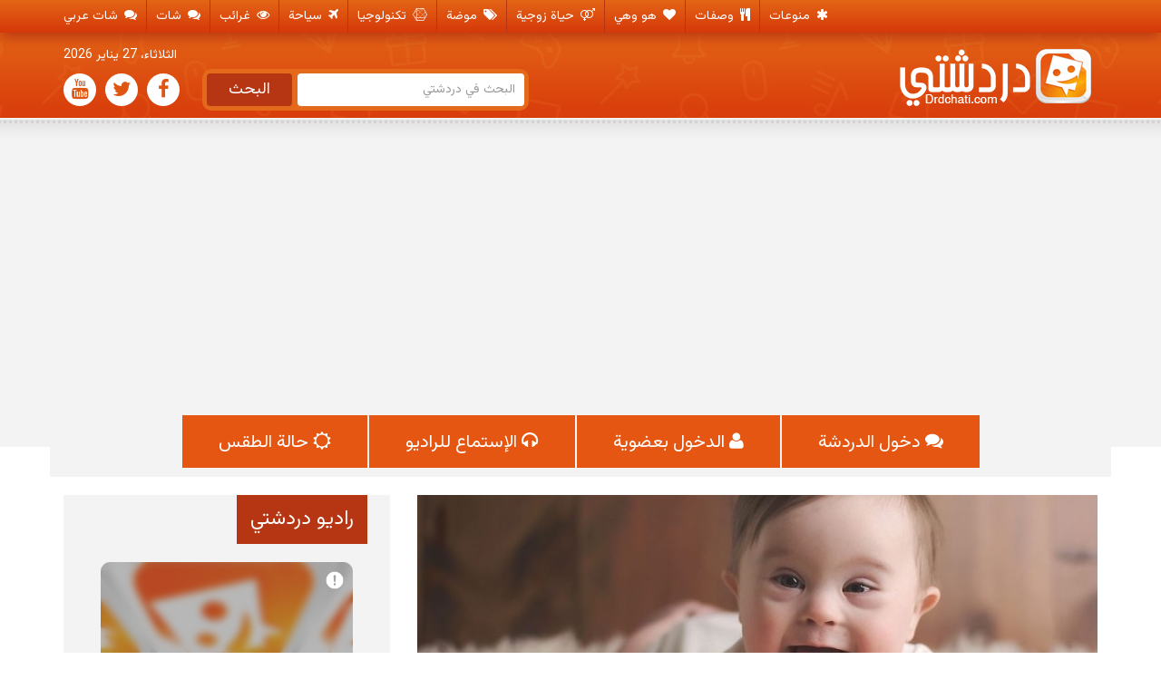

--- FILE ---
content_type: text/html; charset=UTF-8
request_url: https://www.drdchati.com/%D9%85%D8%A7-%D9%87%D9%8A-%D9%85%D8%AA%D9%84%D8%A7%D8%B2%D9%85%D8%A9-%D8%AF%D8%A7%D9%88%D9%86/
body_size: 70103
content:
<!DOCTYPE html><html dir="rtl" lang="ar"><head>  <script async src="https://www.googletagmanager.com/gtag/js?id=G-1SMBMXXZ0G"></script> <meta charset="UTF-8"><meta name="Referrer" content="origin"><meta name="referrer" content="always"><meta name="viewport" content="width=device-width, initial-scale=1"><link rel="profile" href="https://gmpg.org/xfn/11"><link rel="pingback" href="https://www.drdchati.com/xmlrpc.php"><title>ما هي متلازمة داون</title><meta name="description" content="متلازمة داون تحدث نتيجة خلل وراثي بالكروموسومات فيوجد في الإنسان الطبيعي عدد الكروموسومات 46 كروموسوم بينما في مصاب متلازمة داون يكون عدد الكروموسومات 47 ويكون الزياده في الكروموسوم 21 ويلعب تحليل الكروموسومات دور مهم في تحديد الحالات الو يوضح موقع دردشتي في هذا المقال ما هي متلازمة داون وأسبابها وأنواعها" /><meta name="robots" content="max-image-preview:large" /><meta name="author" content="Eman Elbshier"/><meta name="keywords" content="ما هي متلازمة داون، متلازمة داون، أسباب متلازمة داون،أنواع متلازمة داون،مظاهر متلازمة داون،,أسباب متلازمة داون,أنواع متلازمة داون,ما هي متلازمة داون,متلازمة داون,مظاهر متلازمة داون" /><link rel="canonical" href="https://www.drdchati.com/%d9%85%d8%a7-%d9%87%d9%8a-%d9%85%d8%aa%d9%84%d8%a7%d8%b2%d9%85%d8%a9-%d8%af%d8%a7%d9%88%d9%86/" /><meta name="generator" content="All in One SEO (AIOSEO) 4.9.3" /><link rel='dns-prefetch' href='//static.addtoany.com' /><link rel='dns-prefetch' href='//fonts.gstatic.com' /><link rel='dns-prefetch' href='//ajax.googleapis.com' /><link rel='dns-prefetch' href='//apis.google.com' /><link rel='dns-prefetch' href='//google-analytics.com' /><link rel='dns-prefetch' href='//www.google-analytics.com' /><link rel='dns-prefetch' href='//ssl.google-analytics.com' /><link rel='dns-prefetch' href='//youtube.com' /><link rel='dns-prefetch' href='//s.gravatar.com' /><link rel="alternate" type="application/rss+xml" title="دردشتي &laquo; الخلاصة" href="https://www.drdchati.com/feed/" /><link rel="alternate" type="application/rss+xml" title="دردشتي &laquo; خلاصة التعليقات" href="https://www.drdchati.com/comments/feed/" /><link rel="alternate" type="application/rss+xml" title="دردشتي &laquo; ما هي متلازمة داون خلاصة التعليقات" href="https://www.drdchati.com/%d9%85%d8%a7-%d9%87%d9%8a-%d9%85%d8%aa%d9%84%d8%a7%d8%b2%d9%85%d8%a9-%d8%af%d8%a7%d9%88%d9%86/feed/" /><link rel="alternate" title="oEmbed (JSON)" type="application/json+oembed" href="https://www.drdchati.com/wp-json/oembed/1.0/embed?url=https%3A%2F%2Fwww.drdchati.com%2F%25d9%2585%25d8%25a7-%25d9%2587%25d9%258a-%25d9%2585%25d8%25aa%25d9%2584%25d8%25a7%25d8%25b2%25d9%2585%25d8%25a9-%25d8%25af%25d8%25a7%25d9%2588%25d9%2586%2F" /><link rel="alternate" title="oEmbed (XML)" type="text/xml+oembed" href="https://www.drdchati.com/wp-json/oembed/1.0/embed?url=https%3A%2F%2Fwww.drdchati.com%2F%25d9%2585%25d8%25a7-%25d9%2587%25d9%258a-%25d9%2585%25d8%25aa%25d9%2584%25d8%25a7%25d8%25b2%25d9%2585%25d8%25a9-%25d8%25af%25d8%25a7%25d9%2588%25d9%2586%2F&#038;format=xml" /> <script type="text/javascript" defer src="https://static.addtoany.com/menu/page.js" id="addtoany-core-js"></script> <script type="text/javascript" src="https://www.drdchati.com/wp-includes/js/jquery/jquery.min.js" id="jquery-core-js"></script> <script type="text/javascript" id="responsive-lightbox-js-before">var rlArgs = {"script":"swipebox","selector":"lightbox","customEvents":"","activeGalleries":true,"animation":true,"hideCloseButtonOnMobile":false,"removeBarsOnMobile":false,"hideBars":true,"hideBarsDelay":5000,"videoMaxWidth":1080,"useSVG":true,"loopAtEnd":false,"woocommerce_gallery":false,"ajaxurl":"https:\/\/www.drdchati.com\/wp-admin\/admin-ajax.php","nonce":"871d0db699","preview":false,"postId":7724,"scriptExtension":false};

//# sourceURL=responsive-lightbox-js-before</script> <link rel="https://api.w.org/" href="https://www.drdchati.com/wp-json/" /><link rel="alternate" title="JSON" type="application/json" href="https://www.drdchati.com/wp-json/wp/v2/posts/7724" /><meta name="generator" content="WordPress 6.9" /><link rel='shortlink' href='https://www.drdchati.com/?p=7724' /><link rel="icon" type="image/png" sizes="16x16" href="" /><link rel="icon" type="image/png" sizes="32x32" href="" /><link rel="icon" type="image/png" sizes="96x96" href="" /><link rel="apple-touch-icon" type="image/png" sizes="57x57" href="/wp-content/uploads/2015/06/apple-touch-icon-57x57.png" /><link rel="apple-touch-icon" type="image/png" sizes="60x60" href="/wp-content/uploads/2015/06/apple-touch-icon-60x60.png" /><link rel="apple-touch-icon" type="image/png" sizes="72x72" href="/wp-content/uploads/2015/06/apple-touch-icon-72x72.png" /><link rel="apple-touch-icon" type="image/png" sizes="76x76" href="/wp-content/uploads/2015/06/apple-touch-icon-76x76.png" /><link rel="apple-touch-icon" type="image/png" sizes="114x114" href="/wp-content/uploads/2015/06/apple-touch-icon-114x114.png" /><link rel="apple-touch-icon" type="image/png" sizes="120x120" href="/wp-content/uploads/2015/06/apple-touch-icon-120x120.png" /><link rel="apple-touch-icon" type="image/png" sizes="144x144" href="/wp-content/uploads/2015/06/apple-touch-icon-144x144.png" /><link rel="apple-touch-icon" type="image/png" sizes="152x152" href="/wp-content/uploads/2015/06/apple-touch-icon-152x152.png" /><link rel="apple-touch-icon" type="image/png" sizes="180x180" href="/wp-content/uploads/2015/06/apple-touch-icon-180x180.png" /><meta name="theme-color" content=""><link rel="icon" type="image/png" sizes="192x192" href="/wp-content/uploads/2015/06/android-chrome-192x192.png" /><link rel="manifest" href="/wp-content/uploads/2015/06/manifest.json" /><meta name="msapplication-TileColor" content="#da532c"><meta name="msapplication-TileImage" content="/wp-content/uploads/2015/06/mstile-144x144.png"><meta name="msapplication-config" content="/wp-content/uploads/2015/06/browserconfig.xml"><meta name="onesignal" content="wordpress-plugin"/><style media="all">#wpadminbar #wp-admin-bar-wccp_free_top_button .ab-icon:before{content:"\f160";color:#02ca02;top:3px}#wpadminbar #wp-admin-bar-wccp_free_top_button .ab-icon{transform:rotate(45deg)}
.lazyload,.lazyloading{max-width:100%}
img:is([sizes=auto i],[sizes^="auto," i]){contain-intrinsic-size:3000px 1500px}
.astero{width:100%;background:0 0;position:relative;color:#222;font-size:13px;font-weight:300;line-height:1.5;word-wrap:normal;-webkit-box-sizing:border-box;-moz-box-sizing:border-box;box-sizing:border-box}.astero a,.astero a:hover{text-decoration:none!important;outline:0;color:inherit}.astero li,.astero ul{list-style:none;padding:0;margin:0}.astero span{display:inline}.astero .margin10{margin-bottom:10px}.astero .margin20{margin-bottom:20px}.astero .margin30{margin-bottom:30px}.astero .astero-details li,.astero .small-font-size{font-size:.8em;margin:0;padding:0}.astero .astero-full.astero-eq-medium .astero-eq-medium-hide,.astero .astero-full.astero-eq-small .astero-eq-small-hide,.astero .astero-full.astero-eq-xsmall .astero-eq-xsmall-hide,.astero .hide,.astero .hide-for-small{display:none!important}.astero .astero-background{position:absolute;width:100%;height:100%;top:0;left:0;z-index:0;overflow:hidden;background:#fff}.astero .astero-background video{position:absolute;min-width:100%;min-height:100%;max-width:none;max-height:none;top:50%;left:50%;-webkit-transform:translate(-50%,-50%);-ms-transform:translate(-50%,-50%);transform:translate(-50%,-50%)}.astero .astero-background img{min-height:100%;min-width:1024px;width:100%;height:auto;top:-50%;left:-50%;position:absolute}.astero .astero-background iframe{position:absolute;max-width:none;max-height:none;left:-1px;top:0}.astero .astero-background iframe .controls,.astero .astero-background iframe .sidedock{display:none}.astero .astero-small{padding:20px 30px 40px;position:relative;z-index:1;-webkit-transform:scale(1);transform:scale(1);-webkit-transition:all .2s;transition:all .2s}.astero .astero-small .astero-temp{font-size:8em;line-height:1;margin-bottom:1em}.astero .astero-small .astero-code{font-size:3em;line-height:1.5}.astero .astero-small .astero-condition{font-size:.9em}.astero .astero-small .astero-loading{padding-top:3px}.astero .astero-small .astero-location{font-size:1.7em}.astero .astero-large,.astero .astero-small{background:url([data-uri])}.astero .astero-fc-condition,.astero .astero-location{text-transform:uppercase}.astero .astero-condition{text-transform:capitalize}.astero .astero-more,.astero .astero-more-placeholder{left:30px;bottom:27px;position:absolute}.astero .astero-loading .asterofont-dot:before,.astero .astero-more:hover .asterofont-dot:before{position:relative;-webkit-animation:jump 1s infinite;animation:jump 1s infinite}.astero .astero-loading span:nth-child(2).asterofont-dot:before,.astero .astero-more:hover span:nth-child(2).asterofont-dot:before{-webkit-animation-delay:.2s;animation-delay:.2s}.astero .astero-loading span:nth-child(3).asterofont-dot:before,.astero .astero-more:hover span:nth-child(3).asterofont-dot:before{-webkit-animation-delay:.4s;animation-delay:.4s}.astero .astero-search{position:absolute;right:30px;bottom:27px;width:1.01em}.astero .astero-form{position:absolute;width:100%;height:100%;visibility:hidden;opacity:0;left:0;top:0;padding:20px 30px;font-size:2em}.astero .astero-form form{-webkit-backface-visibility:hidden;position:relative;top:50%;text-align:center;-webkit-transform:translateY(-50%);-ms-transform:translateY(-50%);transform:translateY(-50%)}.astero .astero-form form button{background:0 0;border:none;position:relative;font-size:inherit;color:inherit}.astero .astero-form form button:focus{outline:0}.astero .astero-form input{width:220px;max-width:100%}.astero .astero-form input::-webkit-input-placeholder{color:#aaa}.astero .astero-form input:-moz-placeholder{color:#aaa;opacity:1}.astero .astero-form input::-moz-placeholder{color:#aaa;opacity:1}.astero .astero-form input:-ms-input-placeholder{color:#aaa}.astero .astero-form select{width:auto;-webkit-appearance:none;-moz-appearance:none;appearance:none}.astero .astero-form select option{color:#000;background:#fff}.astero .astero-form select::-ms-expand{display:none}.astero .astero-form input,.astero .astero-form select{display:inline-block;border:none;border-bottom:1px solid #000;background:0 0;text-align:center;box-shadow:none;background-image:none;color:#aaa;font-size:inherit;border-radius:0;padding:1px 0;margin:0;line-height:normal}.astero .astero-form input:focus,.astero .astero-form select:focus{outline:0}.astero .astero-form .astero-closeform{position:absolute;right:15px;line-height:1;top:10px;font-size:2em}.astero .astero-form .astero-closeform:hover{-webkit-animation:scaleUp .5s;animation:scaleUp .5s}.astero .astero-form form button .astero-searchicon,.astero .astero-search .astero-searchicon{position:relative}.astero .astero-form form button .astero-searchicon:after,.astero .astero-search .astero-searchicon:after{content:"\e623";font-family:astero;opacity:0;top:0;left:0;position:absolute;width:100%}.astero .astero-form form button:hover .astero-searchicon:before,.astero .astero-search:hover .astero-searchicon:before{transform:rotate(180deg);opacity:0;-webkit-transition:all .5s ease;transition:all .5s ease}.astero .astero-form form button:hover .astero-searchicon:after,.astero .astero-search:hover .astero-searchicon:after{opacity:1;-webkit-transition:opacity 1s ease;transition:opacity 1s ease}.astero .astero-full .astero-search{top:30px}.astero.astero-img .astero-form input::-webkit-input-placeholder{color:#fff}.astero.astero-img .astero-form input:-moz-placeholder{color:#fff;opacity:1}.astero.astero-img .astero-form input::-moz-placeholder{color:#fff;opacity:1}.astero.astero-img .astero-form input:-ms-input-placeholder{color:#fff}.astero.astero-img .astero-form input,.astero.astero-img .astero-form select{color:#fff;border-bottom-color:#fff}.astero.astero-openform .astero-form{z-index:10;visibility:visible;opacity:1;-webkit-transform:scale(1);transform:scale(1);-webkit-transition:-webkit-transform .4s,opacity .4s;transition:transform .4s,opacity .4s}.astero.astero-openform .astero-full,.astero.astero-openform .astero-small{opacity:0;-webkit-transform:scale(.8);transform:scale(.8);-webkit-transition:-webkit-transform .4s,opacity .4s;transition:transform .4s,opacity .4s}.astero .astero-credit{font-size:.8em}.astero .astero-small .astero-credit{padding-top:10px}.astero .astero-fixed{width:100%;height:100%;top:0;left:0;z-index:102;position:fixed;overflow-y:scroll;visibility:hidden}.astero .astero-fixed .astero-details{margin-bottom:20px!important}.astero .astero-fixed .astero-details li{font-size:.9em}.astero .astero-fixed .astero-large-container{width:100%;height:100%;display:table}.astero .astero-fixed .astero-content{display:table-cell;vertical-align:middle;position:relative}.astero .astero-fixed .astero-inner{max-width:960px;margin:auto;opacity:0;-webkit-transform:scale(.9);transform:scale(.9)}.astero .astero-fixed .astero-close{position:absolute;right:10px;line-height:1;top:-10px;font-size:3em}.astero .astero-fixed .astero-close:hover{-webkit-animation:scaleUp .5s;animation:scaleUp .5s}.astero .astero-full{position:relative;width:100%;height:100%}.astero .astero-full.astero-eq-xsmall{padding:1.5em}.astero .astero-full.astero-eq-xsmall .astero-temp{font-size:4.5em}.astero .astero-full.astero-eq-xsmall .astero-details{display:block;padding:0;margin:0 -.625rem 10px}.astero .astero-full.astero-eq-xsmall .astero-details:after,.astero .astero-full.astero-eq-xsmall .astero-details:before{content:" ";display:table}.astero .astero-full.astero-eq-xsmall .astero-details:after{clear:both}.astero .astero-full.astero-eq-xsmall .astero-details>li{display:block;height:auto;float:left}.astero .astero-full.astero-eq-xsmall .astero-details>li{width:100%;list-style:none}.astero .astero-full.astero-eq-xsmall .astero-details>li:nth-of-type(1n){clear:none}.astero .astero-full.astero-eq-xsmall .astero-details>li:nth-of-type(1n+1){clear:both}.astero .astero-full.astero-eq-xsmall .astero-icon{margin-bottom:20px}.astero .astero-full.astero-eq-small .astero-credit,.astero .astero-full.astero-eq-xsmall .astero-credit{margin:15px 0 5px}.astero .astero-full.astero-eq-medium .astero-details,.astero .astero-full.astero-eq-medium .astero-fc ul{display:block;padding:0;margin:0 -.625rem 10px}.astero .astero-full.astero-eq-medium .astero-details:after,.astero .astero-full.astero-eq-medium .astero-details:before,.astero .astero-full.astero-eq-medium .astero-fc ul:after,.astero .astero-full.astero-eq-medium .astero-fc ul:before{content:" ";display:table}.astero .astero-full.astero-eq-medium .astero-details:after,.astero .astero-full.astero-eq-medium .astero-fc ul:after{clear:both}.astero .astero-full.astero-eq-medium .astero-details>li,.astero .astero-full.astero-eq-medium .astero-fc ul>li{display:block;height:auto;float:left}.astero .astero-full.astero-eq-medium .astero-details>li,.astero .astero-full.astero-eq-medium .astero-fc ul>li{width:25%;list-style:none}.astero .astero-full.astero-eq-medium .astero-details>li:nth-of-type(1n),.astero .astero-full.astero-eq-medium .astero-fc ul>li:nth-of-type(1n){clear:none}.astero .astero-full.astero-eq-medium .astero-details>li:nth-of-type(4n+1),.astero .astero-full.astero-eq-medium .astero-fc ul>li:nth-of-type(4n+1){clear:both}.astero .astero-full.astero-eq-medium .astero-eq-medium-12{padding-left:.9375rem;padding-right:.9375rem;width:100%;float:left}.astero .astero-full.astero-eq-large .astero-details,.astero .astero-full.astero-eq-large .astero-fc ul{display:block;padding:0;margin:0 -.625rem 10px}.astero .astero-full.astero-eq-large .astero-details:after,.astero .astero-full.astero-eq-large .astero-details:before,.astero .astero-full.astero-eq-large .astero-fc ul:after,.astero .astero-full.astero-eq-large .astero-fc ul:before{content:" ";display:table}.astero .astero-full.astero-eq-large .astero-details:after,.astero .astero-full.astero-eq-large .astero-fc ul:after{clear:both}.astero .astero-full.astero-eq-large .astero-details>li,.astero .astero-full.astero-eq-large .astero-fc ul>li{display:block;height:auto;float:left}.astero .astero-full.astero-eq-large .astero-details>li,.astero .astero-full.astero-eq-large .astero-fc ul>li{width:16.66667%;list-style:none}.astero .astero-full.astero-eq-large .astero-details>li:nth-of-type(1n),.astero .astero-full.astero-eq-large .astero-fc ul>li:nth-of-type(1n){clear:none}.astero .astero-full.astero-eq-large .astero-details>li:nth-of-type(6n+1),.astero .astero-full.astero-eq-large .astero-fc ul>li:nth-of-type(6n+1){clear:both}.astero .astero-full.astero-eq-large .astero-fc,.astero .astero-full.astero-eq-medium .astero-fc{text-align:center}.astero .astero-full.astero-eq-large .astero-credit,.astero .astero-full.astero-eq-medium .astero-credit{text-align:right}.astero .astero-large{padding:30px 30px 20px}.astero .astero-large .astero-temp{font-size:7em;line-height:1}.astero .astero-large .astero-date{font-size:.8em}.astero .astero-large .astero-fc{padding-top:2em;border-top:2px solid}.astero .astero-large .astero-fc li{margin:0}.astero .astero-large .astero-details li{padding-left:0}.astero.radius,.astero.radius .astero-background{border-radius:4px}.astero.astero-img{color:#fff}.astero.astero-img a,.astero.astero-img a:hover{color:#fff}.astero.astero-img .astero-background{background:#000 no-repeat top left;background-size:cover}.astero.astero-img .astero-background.astero-i-sun{background-image:url(https://www.drdchati.com/wp-content/plugins/astero/public/imgs/sun.jpg)}.astero.astero-img .astero-background.astero-i-night{background-image:url(https://www.drdchati.com/wp-content/plugins/astero/public/imgs/night.jpg)}.astero.astero-img .astero-background.astero-i-clouds{background-image:url(https://www.drdchati.com/wp-content/plugins/astero/public/imgs/clouds.jpg)}.astero.astero-img .astero-background.astero-i-rain{background-image:url(https://www.drdchati.com/wp-content/plugins/astero/public/imgs/rain.jpg)}.astero.astero-img .astero-background.astero-i-thunderstorm{background-image:url(https://www.drdchati.com/wp-content/plugins/astero/public/imgs/thunderstorm.jpg)}.astero.astero-img .astero-background.astero-i-snow{background-image:url(https://www.drdchati.com/wp-content/plugins/astero/public/imgs/snow.jpg)}.astero.astero-img .astero-background.astero-i-fog{background-image:url(https://www.drdchati.com/wp-content/plugins/astero/public/imgs/fog.jpg)}.astero.open .astero-background{position:fixed;border-radius:0;z-index:1000}.astero.open .astero-fixed{visibility:visible;z-index:1001}.astero.open .astero-fixed .astero-inner{opacity:1;-webkit-transform:scale(1);transform:scale(1);-webkit-transition:-webkit-transform .4s,opacity .4s;transition:transform .4s,opacity .4s}.astero *,.astero :after,.astero :before{-webkit-box-sizing:border-box;-moz-box-sizing:border-box;box-sizing:border-box}.astero-noscroll{position:fixed;overflow-y:hidden;width:100%}@-webkit-keyframes jump{0%{top:-5px}25%{top:2px}35%{top:-3px}45%{top:1px}50%{top:0}100%{top:0}}@keyframes jump{0%{top:-5px}25%{top:2px}35%{top:-3px}45%{top:1px}50%{top:0}100%{top:0}}@-webkit-keyframes scaleUp{80%{opacity:0;-webkit-transform:scale(2)}100%{opacity:0;-webkit-transform:scale(2)}}@keyframes scaleUp{80%{opacity:0;transform:scale(2)}100%{opacity:0;transform:scale(2)}}.astero-row{width:100%;margin-left:auto;margin-right:auto;margin-top:0;margin-bottom:0;max-width:none}.astero-row:after,.astero-row:before{content:" ";display:table}.astero-row:after{clear:both}.astero-row .astero-row{width:auto;margin-left:-.9375rem;margin-right:-.9375rem;margin-top:0;margin-bottom:0;max-width:none}.astero-row .astero-row:after,.astero-row .astero-row:before{content:" ";display:table}.astero-row .astero-row:after{clear:both}.astero .astero-full.astero-eq-small .astero-eq-small-2,.astero-small-2{padding-left:.9375rem;padding-right:.9375rem;width:16.66667%;float:left}.astero .astero-full.astero-eq-small .astero-eq-small-3,.astero-small-3{padding-left:.9375rem;padding-right:.9375rem;width:25%;float:left}.astero .astero-full.astero-eq-small .astero-eq-small-4,.astero-small-4{padding-left:.9375rem;padding-right:.9375rem;width:33.33333%;float:left}.astero-small-8{padding-left:.9375rem;padding-right:.9375rem;width:66.66667%;float:left}[class*=blck-grid-]{display:block;padding:0;margin:0 -.625rem}[class*=blck-grid-]:after,[class*=blck-grid-]:before{content:" ";display:table}[class*=blck-grid-]:after{clear:both}[class*=blck-grid-]>li{display:block;height:auto;float:left;padding:0 .625rem 1.25rem}.astero-full.astero-eq-xsmall .astero-details,.astero-small-blck-grid-1{display:block;padding:0;margin:0 -.625rem}.astero-full.astero-eq-xsmall .astero-details:after,.astero-full.astero-eq-xsmall .astero-details:before,.astero-small-blck-grid-1:after,.astero-small-blck-grid-1:before{content:" ";display:table}.astero-full.astero-eq-xsmall .astero-details:after,.astero-small-blck-grid-1:after{clear:both}.astero-full.astero-eq-xsmall .astero-details>li,.astero-small-blck-grid-1>li{display:block;height:auto;float:left}.astero-full.astero-eq-xsmall .astero-details>li,.astero-small-blck-grid-1>li{width:100%;list-style:none}.astero-full.astero-eq-xsmall .astero-details>li:nth-of-type(1n),.astero-small-blck-grid-1>li:nth-of-type(1n){clear:none}.astero-full.astero-eq-xsmall .astero-details>li:nth-of-type(1n+1),.astero-small-blck-grid-1>li:nth-of-type(1n+1){clear:both}.astero-small-blck-grid-2{display:block;padding:0;margin:0 -.625rem}.astero-small-blck-grid-2:after,.astero-small-blck-grid-2:before{content:" ";display:table}.astero-small-blck-grid-2:after{clear:both}.astero-small-blck-grid-2>li{display:block;height:auto;float:left}.astero-small-blck-grid-2>li{width:50%;list-style:none}.astero-small-blck-grid-2>li:nth-of-type(1n){clear:none}.astero-small-blck-grid-2>li:nth-of-type(odd){clear:both}@media only screen and (min-width:40.063em){.astero .hide-for-small{display:inherit!important}.astero .astero-medium-12{padding-left:.9375rem;padding-right:.9375rem;width:100%;float:left}.astero .astero-medium-blck-grid-4{display:block;padding:0;margin:0 -.625rem}.astero .astero-medium-blck-grid-4:after,.astero .astero-medium-blck-grid-4:before{content:" ";display:table}.astero .astero-medium-blck-grid-4:after{clear:both}.astero .astero-medium-blck-grid-4>li{display:block;height:auto;float:left}.astero .astero-medium-blck-grid-4>li{width:25%;list-style:none}.astero .astero-medium-blck-grid-4>li:nth-of-type(1n){clear:none}.astero .astero-medium-blck-grid-4>li:nth-of-type(4n+1){clear:both}.astero .astero-medium-blck-grid-6{display:block;padding:0;margin:0 -.625rem}.astero .astero-medium-blck-grid-6:after,.astero .astero-medium-blck-grid-6:before{content:" ";display:table}.astero .astero-medium-blck-grid-6:after{clear:both}.astero .astero-medium-blck-grid-6>li{display:block;height:auto;float:left}.astero .astero-medium-blck-grid-6>li{width:16.66667%;list-style:none}.astero .astero-medium-blck-grid-6>li:nth-of-type(1n){clear:none}.astero .astero-medium-blck-grid-6>li:nth-of-type(6n+1){clear:both}.astero .astero-fixed .astero-temp{font-size:10em}.astero .astero-fixed .astero-fc-icon{font-size:3em;line-height:2}.astero .astero-fixed .astero-code,.astero .astero-fixed .astero-condition,.astero .astero-fixed .astero-details-icon{font-size:2em;line-height:1}.astero .astero-large .astero-icon{margin-bottom:50px}.astero .astero-large:not(.astero-eq-small) .astero-details li{padding-left:.625rem}.astero .astero-small .astero-credit{float:right}}@media only screen and (min-width:64.063em){.astero .astero-large-3{padding-left:.9375rem;padding-right:.9375rem;width:25%;float:left}.astero .astero-large-9{padding-left:.9375rem;padding-right:.9375rem;width:75%;float:left}.astero .astero-large .astero-fc-temp,.astero .astero-large .astero-location{font-size:1.5em}.astero .astero-large .astero-fc-date{font-size:1.1em}.astero .astero-large .astero-close{font-size:6em}.astero .astero-large .astero-fc{text-align:center}}@font-face{font-family:astero;src:url("https://www.drdchati.com/wp-content/plugins/astero/public/font/astero.eot");font-weight:400;font-style:normal}@font-face{font-family:astero;src:url("https://www.drdchati.com/wp-content/plugins/astero/public/font/astero.eot");src:url("https://www.drdchati.com/wp-content/plugins/astero/public/font/astero.eot?#iefix") format("embedded-opentype"),url("https://www.drdchati.com/wp-content/plugins/astero/public/font/astero.woff") format("woff"),url("https://www.drdchati.com/wp-content/plugins/astero/public/font/astero.ttf") format("truetype"),url("https://www.drdchati.com/wp-content/plugins/astero/public/font/astero.svg") format("svg");font-weight:400;font-style:normal}.asterofont{font-family:astero;display:inline-block;font-style:normal;font-weight:400;line-height:1;-webkit-font-smoothing:antialiased;-moz-osx-font-smoothing:grayscale}[class*=" asterofont-"]:before,[class^=asterofont-]:before{font-family:astero;font-style:normal;font-weight:400;speak:none;display:inline-block;text-decoration:inherit;text-align:center;font-variant:normal;text-transform:none;line-height:1em;-webkit-font-smoothing:antialiased;-moz-osx-font-smoothing:grayscale}.asterofont-sunrise:before{content:"\e600"}.asterofont-sunset:before{content:"\e601"}.asterofont-windy:before{content:"\46"}.asterofont-heavy-cloud:before{content:"\59"}.asterofont-thermometer:before{content:"\e622"}.asterofont-location:before{content:"\e623"}.asterofont-droplet:before{content:"\e625"}.asterofont-droplets:before{content:"\e626"}.asterofont-dot:before{content:"\e627"}.asterofont-search:before{content:"\e602"}@media \0screen{.astero-row:after,.astero-row:before,[class*=large-blck-grid-]:after,[class*=large-blck-grid-]:before,[class*=small-blck-grid-]:after,[class*=small-blck-grid-]:before{content:" ";display:table}.astero-row:after,[class*=large-blck-grid-]:after,[class*=small-blck-grid-]:after{clear:both}.astero-large-3{width:25%}.astero-large-9{width:75%}.astero-medium-12{width:100%}.astero-large-blck-grid-3,.astero-large-blck-grid-9,.astero-medium-blck-grid-6,.astero-small-blck-grid-1,.astero-small-blck-grid-2{list-style:none}.astero-large-blck-grid-3>li,.astero-large-blck-grid-9>li,.astero-medium-blck-grid-6>li,.astero-small-blck-grid-1>li,.astero-small-blck-grid-2>li{float:left;padding:0 .625rem .625rem}.astero-large-blck-grid-3>li,.small-block-grid-3>li{width:33.33333%}.astero-large-blck-grid-9>li{width:11.11111%}.astero-medium-blck-grid-6>li{width:16.66667%}.astero-large-blck-grid-2>li:first-child+li,.astero-large-blck-grid-9>li:first-child+li+li+li+li+li+li+li+li,.astero-medium-blck-grid-6>li:first-child+li+li+li+li+li{float:right}.astero-large-blck-grid-2>li:first-child+li+li,.astero-large-blck-grid-9>li:first-child+li+li+li+li+li+li+li+li+li,.astero-medium-blck-grid-6>li:first-child+li+li+li+li+li+li{clear:both}.hide-for-small{display:block!important}.astero-fc{text-align:center}.asterofont,[class*=" asterofont-"]:before,[class^=asterofont-]:before{display:inline}.astero-form form{margin-top:-4.5em}.astero-form button{display:inline}.astero-form button .astero-searchicon:after,.astero-search .astero-searchicon:after{display:none}}
#astero84{color:#ddd}#astero84 a,#astero84 a:hover{color:#ddd}#astero201{font-size:15px}#astero201 .astero-large .astero-temp,#astero201 .astero-small .astero-temp{font-size:8em}
:root{--wp-block-synced-color:#7a00df;--wp-block-synced-color--rgb:122,0,223;--wp-bound-block-color:var(--wp-block-synced-color);--wp-editor-canvas-background:#ddd;--wp-admin-theme-color:#007cba;--wp-admin-theme-color--rgb:0,124,186;--wp-admin-theme-color-darker-10:#006ba1;--wp-admin-theme-color-darker-10--rgb:0,107,160.5;--wp-admin-theme-color-darker-20:#005a87;--wp-admin-theme-color-darker-20--rgb:0,90,135;--wp-admin-border-width-focus:2px}@media (min-resolution:192dpi){:root{--wp-admin-border-width-focus:1.5px}}.wp-element-button{cursor:pointer}:root .has-very-light-gray-background-color{background-color:#eee}:root .has-very-dark-gray-background-color{background-color:#313131}:root .has-very-light-gray-color{color:#eee}:root .has-very-dark-gray-color{color:#313131}:root .has-vivid-green-cyan-to-vivid-cyan-blue-gradient-background{background:linear-gradient(135deg,#00d084,#0693e3)}:root .has-purple-crush-gradient-background{background:linear-gradient(135deg,#34e2e4,#4721fb 50%,#ab1dfe)}:root .has-hazy-dawn-gradient-background{background:linear-gradient(135deg,#faaca8,#dad0ec)}:root .has-subdued-olive-gradient-background{background:linear-gradient(135deg,#fafae1,#67a671)}:root .has-atomic-cream-gradient-background{background:linear-gradient(135deg,#fdd79a,#004a59)}:root .has-nightshade-gradient-background{background:linear-gradient(135deg,#330968,#31cdcf)}:root .has-midnight-gradient-background{background:linear-gradient(135deg,#020381,#2874fc)}:root{--wp--preset--font-size--normal:16px;--wp--preset--font-size--huge:42px}.has-regular-font-size{font-size:1em}.has-larger-font-size{font-size:2.625em}.has-normal-font-size{font-size:var(--wp--preset--font-size--normal)}.has-huge-font-size{font-size:var(--wp--preset--font-size--huge)}.has-text-align-center{text-align:center}.has-text-align-left{text-align:left}.has-text-align-right{text-align:right}.has-fit-text{white-space:nowrap!important}#end-resizable-editor-section{display:none}.aligncenter{clear:both}.items-justified-left{justify-content:flex-start}.items-justified-center{justify-content:center}.items-justified-right{justify-content:flex-end}.items-justified-space-between{justify-content:space-between}.screen-reader-text{border:0;clip-path:inset(50%);height:1px;margin:-1px;overflow:hidden;padding:0;position:absolute;width:1px;word-wrap:normal!important}.screen-reader-text:focus{background-color:#ddd;clip-path:none;color:#444;display:block;font-size:1em;height:auto;left:5px;line-height:normal;padding:15px 23px 14px;text-decoration:none;top:5px;width:auto;z-index:100000}html :where(.has-border-color){border-style:solid}html :where([style*=border-top-color]){border-top-style:solid}html :where([style*=border-right-color]){border-right-style:solid}html :where([style*=border-bottom-color]){border-bottom-style:solid}html :where([style*=border-left-color]){border-left-style:solid}html :where([style*=border-width]){border-style:solid}html :where([style*=border-top-width]){border-top-style:solid}html :where([style*=border-right-width]){border-right-style:solid}html :where([style*=border-bottom-width]){border-bottom-style:solid}html :where([style*=border-left-width]){border-left-style:solid}html :where(img[class*=wp-image-]){height:auto;max-width:100%}:where(figure){margin:0 0 1em}html :where(.is-position-sticky){--wp-admin--admin-bar--position-offset:var(--wp-admin--admin-bar--height,0px)}@media screen and (max-width:600px){html :where(.is-position-sticky){--wp-admin--admin-bar--position-offset:0px}}
:root{--wp--preset--aspect-ratio--square:1;--wp--preset--aspect-ratio--4-3:4/3;--wp--preset--aspect-ratio--3-4:3/4;--wp--preset--aspect-ratio--3-2:3/2;--wp--preset--aspect-ratio--2-3:2/3;--wp--preset--aspect-ratio--16-9:16/9;--wp--preset--aspect-ratio--9-16:9/16;--wp--preset--color--black:#000;--wp--preset--color--cyan-bluish-gray:#abb8c3;--wp--preset--color--white:#fff;--wp--preset--color--pale-pink:#f78da7;--wp--preset--color--vivid-red:#cf2e2e;--wp--preset--color--luminous-vivid-orange:#ff6900;--wp--preset--color--luminous-vivid-amber:#fcb900;--wp--preset--color--light-green-cyan:#7bdcb5;--wp--preset--color--vivid-green-cyan:#00d084;--wp--preset--color--pale-cyan-blue:#8ed1fc;--wp--preset--color--vivid-cyan-blue:#0693e3;--wp--preset--color--vivid-purple:#9b51e0;--wp--preset--gradient--vivid-cyan-blue-to-vivid-purple:linear-gradient(135deg,#0693e3 0%,#9b51e0 100%);--wp--preset--gradient--light-green-cyan-to-vivid-green-cyan:linear-gradient(135deg,#7adcb4 0%,#00d082 100%);--wp--preset--gradient--luminous-vivid-amber-to-luminous-vivid-orange:linear-gradient(135deg,#fcb900 0%,#ff6900 100%);--wp--preset--gradient--luminous-vivid-orange-to-vivid-red:linear-gradient(135deg,#ff6900 0%,#cf2e2e 100%);--wp--preset--gradient--very-light-gray-to-cyan-bluish-gray:linear-gradient(135deg,#eee 0%,#a9b8c3 100%);--wp--preset--gradient--cool-to-warm-spectrum:linear-gradient(135deg,#4aeadc 0%,#9778d1 20%,#cf2aba 40%,#ee2c82 60%,#fb6962 80%,#fef84c 100%);--wp--preset--gradient--blush-light-purple:linear-gradient(135deg,#ffceec 0%,#9896f0 100%);--wp--preset--gradient--blush-bordeaux:linear-gradient(135deg,#fecda5 0%,#fe2d2d 50%,#6b003e 100%);--wp--preset--gradient--luminous-dusk:linear-gradient(135deg,#ffcb70 0%,#c751c0 50%,#4158d0 100%);--wp--preset--gradient--pale-ocean:linear-gradient(135deg,#fff5cb 0%,#b6e3d4 50%,#33a7b5 100%);--wp--preset--gradient--electric-grass:linear-gradient(135deg,#caf880 0%,#71ce7e 100%);--wp--preset--gradient--midnight:linear-gradient(135deg,#020381 0%,#2874fc 100%);--wp--preset--font-size--small:13px;--wp--preset--font-size--medium:20px;--wp--preset--font-size--large:36px;--wp--preset--font-size--x-large:42px;--wp--preset--spacing--20:.44rem;--wp--preset--spacing--30:.67rem;--wp--preset--spacing--40:1rem;--wp--preset--spacing--50:1.5rem;--wp--preset--spacing--60:2.25rem;--wp--preset--spacing--70:3.38rem;--wp--preset--spacing--80:5.06rem;--wp--preset--shadow--natural:6px 6px 9px rgba(0,0,0,.2);--wp--preset--shadow--deep:12px 12px 50px rgba(0,0,0,.4);--wp--preset--shadow--sharp:6px 6px 0px rgba(0,0,0,.2);--wp--preset--shadow--outlined:6px 6px 0px -3px #fff,6px 6px #000;--wp--preset--shadow--crisp:6px 6px 0px #000}:where(.is-layout-flex){gap:.5em}:where(.is-layout-grid){gap:.5em}body .is-layout-flex{display:flex}.is-layout-flex{flex-wrap:wrap;align-items:center}.is-layout-flex>:is(*,div){margin:0}body .is-layout-grid{display:grid}.is-layout-grid>:is(*,div){margin:0}:where(.wp-block-columns.is-layout-flex){gap:2em}:where(.wp-block-columns.is-layout-grid){gap:2em}:where(.wp-block-post-template.is-layout-flex){gap:1.25em}:where(.wp-block-post-template.is-layout-grid){gap:1.25em}.has-black-color{color:var(--wp--preset--color--black) !important}.has-cyan-bluish-gray-color{color:var(--wp--preset--color--cyan-bluish-gray) !important}.has-white-color{color:var(--wp--preset--color--white) !important}.has-pale-pink-color{color:var(--wp--preset--color--pale-pink) !important}.has-vivid-red-color{color:var(--wp--preset--color--vivid-red) !important}.has-luminous-vivid-orange-color{color:var(--wp--preset--color--luminous-vivid-orange) !important}.has-luminous-vivid-amber-color{color:var(--wp--preset--color--luminous-vivid-amber) !important}.has-light-green-cyan-color{color:var(--wp--preset--color--light-green-cyan) !important}.has-vivid-green-cyan-color{color:var(--wp--preset--color--vivid-green-cyan) !important}.has-pale-cyan-blue-color{color:var(--wp--preset--color--pale-cyan-blue) !important}.has-vivid-cyan-blue-color{color:var(--wp--preset--color--vivid-cyan-blue) !important}.has-vivid-purple-color{color:var(--wp--preset--color--vivid-purple) !important}.has-black-background-color{background-color:var(--wp--preset--color--black) !important}.has-cyan-bluish-gray-background-color{background-color:var(--wp--preset--color--cyan-bluish-gray) !important}.has-white-background-color{background-color:var(--wp--preset--color--white) !important}.has-pale-pink-background-color{background-color:var(--wp--preset--color--pale-pink) !important}.has-vivid-red-background-color{background-color:var(--wp--preset--color--vivid-red) !important}.has-luminous-vivid-orange-background-color{background-color:var(--wp--preset--color--luminous-vivid-orange) !important}.has-luminous-vivid-amber-background-color{background-color:var(--wp--preset--color--luminous-vivid-amber) !important}.has-light-green-cyan-background-color{background-color:var(--wp--preset--color--light-green-cyan) !important}.has-vivid-green-cyan-background-color{background-color:var(--wp--preset--color--vivid-green-cyan) !important}.has-pale-cyan-blue-background-color{background-color:var(--wp--preset--color--pale-cyan-blue) !important}.has-vivid-cyan-blue-background-color{background-color:var(--wp--preset--color--vivid-cyan-blue) !important}.has-vivid-purple-background-color{background-color:var(--wp--preset--color--vivid-purple) !important}.has-black-border-color{border-color:var(--wp--preset--color--black) !important}.has-cyan-bluish-gray-border-color{border-color:var(--wp--preset--color--cyan-bluish-gray) !important}.has-white-border-color{border-color:var(--wp--preset--color--white) !important}.has-pale-pink-border-color{border-color:var(--wp--preset--color--pale-pink) !important}.has-vivid-red-border-color{border-color:var(--wp--preset--color--vivid-red) !important}.has-luminous-vivid-orange-border-color{border-color:var(--wp--preset--color--luminous-vivid-orange) !important}.has-luminous-vivid-amber-border-color{border-color:var(--wp--preset--color--luminous-vivid-amber) !important}.has-light-green-cyan-border-color{border-color:var(--wp--preset--color--light-green-cyan) !important}.has-vivid-green-cyan-border-color{border-color:var(--wp--preset--color--vivid-green-cyan) !important}.has-pale-cyan-blue-border-color{border-color:var(--wp--preset--color--pale-cyan-blue) !important}.has-vivid-cyan-blue-border-color{border-color:var(--wp--preset--color--vivid-cyan-blue) !important}.has-vivid-purple-border-color{border-color:var(--wp--preset--color--vivid-purple) !important}.has-vivid-cyan-blue-to-vivid-purple-gradient-background{background:var(--wp--preset--gradient--vivid-cyan-blue-to-vivid-purple) !important}.has-light-green-cyan-to-vivid-green-cyan-gradient-background{background:var(--wp--preset--gradient--light-green-cyan-to-vivid-green-cyan) !important}.has-luminous-vivid-amber-to-luminous-vivid-orange-gradient-background{background:var(--wp--preset--gradient--luminous-vivid-amber-to-luminous-vivid-orange) !important}.has-luminous-vivid-orange-to-vivid-red-gradient-background{background:var(--wp--preset--gradient--luminous-vivid-orange-to-vivid-red) !important}.has-very-light-gray-to-cyan-bluish-gray-gradient-background{background:var(--wp--preset--gradient--very-light-gray-to-cyan-bluish-gray) !important}.has-cool-to-warm-spectrum-gradient-background{background:var(--wp--preset--gradient--cool-to-warm-spectrum) !important}.has-blush-light-purple-gradient-background{background:var(--wp--preset--gradient--blush-light-purple) !important}.has-blush-bordeaux-gradient-background{background:var(--wp--preset--gradient--blush-bordeaux) !important}.has-luminous-dusk-gradient-background{background:var(--wp--preset--gradient--luminous-dusk) !important}.has-pale-ocean-gradient-background{background:var(--wp--preset--gradient--pale-ocean) !important}.has-electric-grass-gradient-background{background:var(--wp--preset--gradient--electric-grass) !important}.has-midnight-gradient-background{background:var(--wp--preset--gradient--midnight) !important}.has-small-font-size{font-size:var(--wp--preset--font-size--small) !important}.has-medium-font-size{font-size:var(--wp--preset--font-size--medium) !important}.has-large-font-size{font-size:var(--wp--preset--font-size--large) !important}.has-x-large-font-size{font-size:var(--wp--preset--font-size--x-large) !important}
/*! This file is auto-generated */
.wp-block-button__link{color:#fff;background-color:#32373c;border-radius:9999px;box-shadow:none;text-decoration:none;padding:calc(.667em + 2px) calc(1.333em + 2px);font-size:1.125em}.wp-block-file__button{background:#32373c;color:#fff;text-decoration:none}
div.wpcf7{margin:0;padding:0}div.wpcf7 .screen-reader-response{position:absolute;overflow:hidden;clip:rect(1px,1px,1px,1px);height:1px;width:1px;margin:0;padding:0;border:0}div.wpcf7-response-output{margin:2em .5em 1em;padding:.2em 1em;border:2px solid red}div.wpcf7-mail-sent-ok{border:2px solid #398f14}div.wpcf7-aborted,div.wpcf7-mail-sent-ng{border:2px solid red}div.wpcf7-spam-blocked{border:2px solid orange}div.wpcf7-acceptance-missing,div.wpcf7-validation-errors{border:2px solid #f7e700}.wpcf7-form-control-wrap{position:relative}span.wpcf7-not-valid-tip{color:red;font-size:1em;font-weight:400;display:block}.use-floating-validation-tip span.wpcf7-not-valid-tip{position:absolute;top:20%;left:20%;z-index:100;border:1px solid red;background:#fff;padding:.2em .8em}span.wpcf7-list-item{display:inline-block;margin:0 0 0 1em}span.wpcf7-list-item-label:after,span.wpcf7-list-item-label:before{content:" "}.wpcf7-display-none{display:none}div.wpcf7 .ajax-loader{visibility:hidden;display:inline-block;background-image:url([data-uri]);width:16px;height:16px;border:none;padding:0;margin:0 0 0 4px;vertical-align:middle}div.wpcf7 .ajax-loader.is-active{visibility:visible}div.wpcf7 div.ajax-error{display:none}div.wpcf7 .placeheld{color:#888}div.wpcf7 .wpcf7-recaptcha iframe{margin-bottom:0}div.wpcf7 input[type=file]{cursor:pointer}div.wpcf7 input[type=file]:disabled{cursor:default}div.wpcf7 .wpcf7-submit:disabled{cursor:not-allowed}
span.wpcf7-not-valid-tip{direction:rtl}.use-floating-validation-tip span.wpcf7-not-valid-tip{left:auto;right:20%}span.wpcf7-list-item{margin:0 1em 0 0}
/*! Swipebox v1.5.2 | Constantin Saguin csag.co | MIT License | github.com/brutaldesign/swipebox */
html.swipebox-html.swipebox-touch{overflow:hidden!important}#swipebox-overlay img{border:none!important}#swipebox-overlay{width:100%;height:100%;position:fixed;top:0;left:0;z-index:99999!important;overflow:hidden;-webkit-user-select:none;-moz-user-select:none;-ms-user-select:none;user-select:none}.admin-bar #swipebox-overlay{top: 32px;}.admin-bar #swipebox-container {bottom: 32px;}#swipebox-container{position:relative;width:100%;height:100%}#swipebox-slider{-webkit-transition:-webkit-transform 0.4s ease;transition:transform 0.4s ease;height:100%;left:0;top:0;width:100%;white-space:nowrap;position:absolute;display:none;cursor:pointer}#swipebox-slider .slide{height:100%;width:100%;line-height:1px;text-align:center;display:inline-block}#swipebox-slider .slide:before{content:"";display:inline-block;height:50%;width:1px;margin-right:-1px}#swipebox-slider .slide img,#swipebox-slider .slide .swipebox-video-container,#swipebox-slider .slide .swipebox-inline-container{display:inline-block;max-height:100%;max-width:100%;margin:0;padding:0;width:auto;height:auto;vertical-align:middle}#swipebox-slider .slide .swipebox-video-container{background:none;max-width:1140px;max-height:100%;width:100%;padding:5%;-webkit-box-sizing:border-box;box-sizing:border-box}#swipebox-slider .slide .swipebox-video-container .swipebox-video{width:100%;height:0;padding-bottom:56.25%;overflow:hidden;position:relative}#swipebox-slider .slide .swipebox-video-container .swipebox-video iframe{width:100%!important;height:100%!important;position:absolute;top:0;left:0}#swipebox-slider .slide-loading{background:url([data-uri]) no-repeat center center}#swipebox-bottom-bar,#swipebox-top-bar{-webkit-transition:0.5s;transition:0.5s;position:absolute;left:0;z-index:999;height:50px;width:100%}#swipebox-bottom-bar{bottom:-50px}#swipebox-bottom-bar.visible-bars{-webkit-transform:translate3d(0,-50px,0);transform:translate3d(0,-50px,0)}#swipebox-top-bar{top:-50px}#swipebox-top-bar.visible-bars{-webkit-transform:translate3d(0,50px,0);transform:translate3d(0,50px,0)}#swipebox-title{display:block;width:100%;text-align:center}#swipebox-prev,#swipebox-next,#swipebox-close{background-image:url([data-uri]);background-repeat:no-repeat;border:none!important;text-decoration:none!important;cursor:pointer;width:50px;height:50px;top:0}#swipebox-arrows{display:block;margin:0 auto;width:100%;height:50px}#swipebox-prev{background-position:-32px 13px;float:left}#swipebox-next{background-position:-78px 13px;float:right}#swipebox-close{top:0;right:0;position:absolute;z-index:9999;background-position:15px 12px}.swipebox-no-close-button #swipebox-close{display:none}#swipebox-prev.disabled,#swipebox-next.disabled{opacity:.3}.swipebox-no-touch #swipebox-overlay.rightSpring #swipebox-slider{-webkit-animation:rightSpring 0.3s;animation:rightSpring 0.3s}.swipebox-no-touch #swipebox-overlay.leftSpring #swipebox-slider{-webkit-animation:leftSpring 0.3s;animation:leftSpring 0.3s}.swipebox-touch #swipebox-container:before,.swipebox-touch #swipebox-container:after{-webkit-backface-visibility:hidden;backface-visibility:hidden;-webkit-transition:all .3s ease;transition:all .3s ease;content:' ';position:absolute;z-index:999;top:0;height:100%;width:20px;opacity:0}.swipebox-touch #swipebox-container:before{left:0;-webkit-box-shadow:inset 10px 0 10px -8px #656565;box-shadow:inset 10px 0 10px -8px #656565}.swipebox-touch #swipebox-container:after{right:0;-webkit-box-shadow:inset -10px 0 10px -8px #656565;box-shadow:inset -10px 0 10px -8px #656565}.swipebox-touch #swipebox-overlay.leftSpringTouch #swipebox-container:before{opacity:1}.swipebox-touch #swipebox-overlay.rightSpringTouch #swipebox-container:after{opacity:1}@-webkit-keyframes rightSpring{0%{left:0}50%{left:-30px}100%{left:0}}@keyframes rightSpring{0%{left:0}50%{left:-30px}100%{left:0}}@-webkit-keyframes leftSpring{0%{left:0}50%{left:30px}100%{left:0}}@keyframes leftSpring{0%{left:0}50%{left:30px}100%{left:0}}@media screen and (min-width:800px){#swipebox-close{right:10px}#swipebox-arrows{width:92%;max-width:800px}}#swipebox-overlay{background:#0d0d0d}#swipebox-bottom-bar,#swipebox-top-bar{text-shadow:1px 1px 1px black;background:#000;opacity:.95}#swipebox-top-bar{color:white!important;font-size:15px;line-height:43px;font-family:Helvetica,Arial,sans-serif}
@font-face{font-family:Vazirmatn;font-style:normal;font-weight:500;src:url(https://fonts.gstatic.com/s/vazirmatn/v13/Dxx78j6PP2D_kU2muijPEe1n2vVbfJRklWgzCRWT7kLA7QdqzYzr.woff2) format('woff2');unicode-range:U+0600-06FF,U+0750-077F,U+0870-088E,U+0890-0891,U+0898-08E1,U+08E3-08FF,U+200C-200E,U+2010-2011,U+204F,U+2E41,U+FB50-FDFF,U+FE70-FE74,U+FE76-FEFC}@font-face{font-family:Vazirmatn;font-style:normal;font-weight:500;src:url(https://fonts.gstatic.com/s/vazirmatn/v13/Dxx78j6PP2D_kU2muijPEe1n2vVbfJRklWgzCR6T7kLA7QdqzYzr.woff2) format('woff2');unicode-range:U+0100-02AF,U+0304,U+0308,U+0329,U+1E00-1E9F,U+1EF2-1EFF,U+2020,U+20A0-20AB,U+20AD-20CF,U+2113,U+2C60-2C7F,U+A720-A7FF}@font-face{font-family:Vazirmatn;font-style:normal;font-weight:500;src:url(https://fonts.gstatic.com/s/vazirmatn/v13/Dxx78j6PP2D_kU2muijPEe1n2vVbfJRklWgzCRCT7kLA7QdqzQ.woff2) format('woff2');unicode-range:U+0000-00FF,U+0131,U+0152-0153,U+02BB-02BC,U+02C6,U+02DA,U+02DC,U+0304,U+0308,U+0329,U+2000-206F,U+2074,U+20AC,U+2122,U+2191,U+2193,U+2212,U+2215,U+FEFF,U+FFFD}
/*!
 *  Font Awesome 4.5.0 by @davegandy - http://fontawesome.io - @fontawesome
 *  License - http://fontawesome.io/license (Font: SIL OFL 1.1, CSS: MIT License)
 */
@font-face{font-family:FontAwesome;src:url('https://www.drdchati.com/wp-content/themes/yc/layouts/font/fontawesome-webfont.eot?v=4.5.0');src:url('https://www.drdchati.com/wp-content/themes/yc/layouts/font/fontawesome-webfont.eot?#iefix&v=4.5.0') format('embedded-opentype'),url('https://www.drdchati.com/wp-content/themes/yc/layouts/font/fontawesome-webfont.woff2?v=4.5.0') format('woff2'),url('https://www.drdchati.com/wp-content/themes/yc/layouts/font/fontawesome-webfont.woff?v=4.5.0') format('woff'),url('https://www.drdchati.com/wp-content/themes/yc/layouts/font/fontawesome-webfont.ttf?v=4.5.0') format('truetype'),url('https://www.drdchati.com/wp-content/themes/yc/layouts/font/fontawesome-webfont.svg?v=4.5.0#fontawesomeregular') format('svg');font-weight:400;font-style:normal}.fa{display:inline-block;font:normal normal normal 14px/1 FontAwesome;font-size:inherit;text-rendering:auto;-webkit-font-smoothing:antialiased;-moz-osx-font-smoothing:grayscale}.fa-lg{font-size:1.33333333em;line-height:.75em;vertical-align:-15%}.fa-2x{font-size:2em}.fa-3x{font-size:3em}.fa-4x{font-size:4em}.fa-5x{font-size:5em}.fa-fw{width:1.28571429em;text-align:center}.fa-ul{padding-left:0;margin-left:2.14285714em;list-style-type:none}.fa-ul>li{position:relative}.fa-li{position:absolute;left:-2.14285714em;width:2.14285714em;top:.14285714em;text-align:center}.fa-li.fa-lg{left:-1.85714286em}.fa-border{padding:.2em .25em .15em;border:solid .08em #eee;border-radius:.1em}.fa-pull-left{float:left}.fa-pull-right{float:right}.fa.fa-pull-left{margin-right:.3em}.fa.fa-pull-right{margin-left:.3em}.pull-right{float:right}.pull-left{float:left}.fa.pull-left{margin-right:.3em}.fa.pull-right{margin-left:.3em}.fa-spin{-webkit-animation:fa-spin 2s infinite linear;animation:fa-spin 2s infinite linear}.fa-pulse{-webkit-animation:fa-spin 1s infinite steps(8);animation:fa-spin 1s infinite steps(8)}@-webkit-keyframes fa-spin{0%{-webkit-transform:rotate(0);transform:rotate(0)}100%{-webkit-transform:rotate(359deg);transform:rotate(359deg)}}@keyframes fa-spin{0%{-webkit-transform:rotate(0);transform:rotate(0)}100%{-webkit-transform:rotate(359deg);transform:rotate(359deg)}}.fa-rotate-90{-webkit-transform:rotate(90deg);-ms-transform:rotate(90deg);transform:rotate(90deg)}.fa-rotate-180{-webkit-transform:rotate(180deg);-ms-transform:rotate(180deg);transform:rotate(180deg)}.fa-rotate-270{-webkit-transform:rotate(270deg);-ms-transform:rotate(270deg);transform:rotate(270deg)}.fa-flip-horizontal{-webkit-transform:scale(-1,1);-ms-transform:scale(-1,1);transform:scale(-1,1)}.fa-flip-vertical{-webkit-transform:scale(1,-1);-ms-transform:scale(1,-1);transform:scale(1,-1)}:root .fa-flip-horizontal,:root .fa-flip-vertical,:root .fa-rotate-180,:root .fa-rotate-270,:root .fa-rotate-90{filter:none}.fa-stack{position:relative;display:inline-block;width:2em;height:2em;line-height:2em;vertical-align:middle}.fa-stack-1x,.fa-stack-2x{position:absolute;left:0;width:100%;text-align:center}.fa-stack-1x{line-height:inherit}.fa-stack-2x{font-size:2em}.fa-inverse{color:#fff}.fa-glass:before{content:"\f000"}.fa-music:before{content:"\f001"}.fa-search:before{content:"\f002"}.fa-envelope-o:before{content:"\f003"}.fa-heart:before{content:"\f004"}.fa-star:before{content:"\f005"}.fa-star-o:before{content:"\f006"}.fa-user:before{content:"\f007"}.fa-film:before{content:"\f008"}.fa-th-large:before{content:"\f009"}.fa-th:before{content:"\f00a"}.fa-th-list:before{content:"\f00b"}.fa-check:before{content:"\f00c"}.fa-close:before,.fa-remove:before,.fa-times:before{content:"\f00d"}.fa-search-plus:before{content:"\f00e"}.fa-search-minus:before{content:"\f010"}.fa-power-off:before{content:"\f011"}.fa-signal:before{content:"\f012"}.fa-cog:before,.fa-gear:before{content:"\f013"}.fa-trash-o:before{content:"\f014"}.fa-home:before{content:"\f015"}.fa-file-o:before{content:"\f016"}.fa-clock-o:before{content:"\f017"}.fa-road:before{content:"\f018"}.fa-download:before{content:"\f019"}.fa-arrow-circle-o-down:before{content:"\f01a"}.fa-arrow-circle-o-up:before{content:"\f01b"}.fa-inbox:before{content:"\f01c"}.fa-play-circle-o:before{content:"\f01d"}.fa-repeat:before,.fa-rotate-right:before{content:"\f01e"}.fa-refresh:before{content:"\f021"}.fa-list-alt:before{content:"\f022"}.fa-lock:before{content:"\f023"}.fa-flag:before{content:"\f024"}.fa-headphones:before{content:"\f025"}.fa-volume-off:before{content:"\f026"}.fa-volume-down:before{content:"\f027"}.fa-volume-up:before{content:"\f028"}.fa-qrcode:before{content:"\f029"}.fa-barcode:before{content:"\f02a"}.fa-tag:before{content:"\f02b"}.fa-tags:before{content:"\f02c"}.fa-book:before{content:"\f02d"}.fa-bookmark:before{content:"\f02e"}.fa-print:before{content:"\f02f"}.fa-camera:before{content:"\f030"}.fa-font:before{content:"\f031"}.fa-bold:before{content:"\f032"}.fa-italic:before{content:"\f033"}.fa-text-height:before{content:"\f034"}.fa-text-width:before{content:"\f035"}.fa-align-left:before{content:"\f036"}.fa-align-center:before{content:"\f037"}.fa-align-right:before{content:"\f038"}.fa-align-justify:before{content:"\f039"}.fa-list:before{content:"\f03a"}.fa-dedent:before,.fa-outdent:before{content:"\f03b"}.fa-indent:before{content:"\f03c"}.fa-video-camera:before{content:"\f03d"}.fa-image:before,.fa-photo:before,.fa-picture-o:before{content:"\f03e"}.fa-pencil:before{content:"\f040"}.fa-map-marker:before{content:"\f041"}.fa-adjust:before{content:"\f042"}.fa-tint:before{content:"\f043"}.fa-edit:before,.fa-pencil-square-o:before{content:"\f044"}.fa-share-square-o:before{content:"\f045"}.fa-check-square-o:before{content:"\f046"}.fa-arrows:before{content:"\f047"}.fa-step-backward:before{content:"\f048"}.fa-fast-backward:before{content:"\f049"}.fa-backward:before{content:"\f04a"}.fa-play:before{content:"\f04b"}.fa-pause:before{content:"\f04c"}.fa-stop:before{content:"\f04d"}.fa-forward:before{content:"\f04e"}.fa-fast-forward:before{content:"\f050"}.fa-step-forward:before{content:"\f051"}.fa-eject:before{content:"\f052"}.fa-chevron-left:before{content:"\f053"}.fa-chevron-right:before{content:"\f054"}.fa-plus-circle:before{content:"\f055"}.fa-minus-circle:before{content:"\f056"}.fa-times-circle:before{content:"\f057"}.fa-check-circle:before{content:"\f058"}.fa-question-circle:before{content:"\f059"}.fa-info-circle:before{content:"\f05a"}.fa-crosshairs:before{content:"\f05b"}.fa-times-circle-o:before{content:"\f05c"}.fa-check-circle-o:before{content:"\f05d"}.fa-ban:before{content:"\f05e"}.fa-arrow-left:before{content:"\f060"}.fa-arrow-right:before{content:"\f061"}.fa-arrow-up:before{content:"\f062"}.fa-arrow-down:before{content:"\f063"}.fa-mail-forward:before,.fa-share:before{content:"\f064"}.fa-expand:before{content:"\f065"}.fa-compress:before{content:"\f066"}.fa-plus:before{content:"\f067"}.fa-minus:before{content:"\f068"}.fa-asterisk:before{content:"\f069"}.fa-exclamation-circle:before{content:"\f06a"}.fa-gift:before{content:"\f06b"}.fa-leaf:before{content:"\f06c"}.fa-fire:before{content:"\f06d"}.fa-eye:before{content:"\f06e"}.fa-eye-slash:before{content:"\f070"}.fa-exclamation-triangle:before,.fa-warning:before{content:"\f071"}.fa-plane:before{content:"\f072"}.fa-calendar:before{content:"\f073"}.fa-random:before{content:"\f074"}.fa-comment:before{content:"\f075"}.fa-magnet:before{content:"\f076"}.fa-chevron-up:before{content:"\f077"}.fa-chevron-down:before{content:"\f078"}.fa-retweet:before{content:"\f079"}.fa-shopping-cart:before{content:"\f07a"}.fa-folder:before{content:"\f07b"}.fa-folder-open:before{content:"\f07c"}.fa-arrows-v:before{content:"\f07d"}.fa-arrows-h:before{content:"\f07e"}.fa-bar-chart-o:before,.fa-bar-chart:before{content:"\f080"}.fa-twitter-square:before{content:"\f081"}.fa-facebook-square:before{content:"\f082"}.fa-camera-retro:before{content:"\f083"}.fa-key:before{content:"\f084"}.fa-cogs:before,.fa-gears:before{content:"\f085"}.fa-comments:before{content:"\f086"}.fa-thumbs-o-up:before{content:"\f087"}.fa-thumbs-o-down:before{content:"\f088"}.fa-star-half:before{content:"\f089"}.fa-heart-o:before{content:"\f08a"}.fa-sign-out:before{content:"\f08b"}.fa-linkedin-square:before{content:"\f08c"}.fa-thumb-tack:before{content:"\f08d"}.fa-external-link:before{content:"\f08e"}.fa-sign-in:before{content:"\f090"}.fa-trophy:before{content:"\f091"}.fa-github-square:before{content:"\f092"}.fa-upload:before{content:"\f093"}.fa-lemon-o:before{content:"\f094"}.fa-phone:before{content:"\f095"}.fa-square-o:before{content:"\f096"}.fa-bookmark-o:before{content:"\f097"}.fa-phone-square:before{content:"\f098"}.fa-twitter:before{content:"\f099"}.fa-facebook-f:before,.fa-facebook:before{content:"\f09a"}.fa-github:before{content:"\f09b"}.fa-unlock:before{content:"\f09c"}.fa-credit-card:before{content:"\f09d"}.fa-feed:before,.fa-rss:before{content:"\f09e"}.fa-hdd-o:before{content:"\f0a0"}.fa-bullhorn:before{content:"\f0a1"}.fa-bell:before{content:"\f0f3"}.fa-certificate:before{content:"\f0a3"}.fa-hand-o-right:before{content:"\f0a4"}.fa-hand-o-left:before{content:"\f0a5"}.fa-hand-o-up:before{content:"\f0a6"}.fa-hand-o-down:before{content:"\f0a7"}.fa-arrow-circle-left:before{content:"\f0a8"}.fa-arrow-circle-right:before{content:"\f0a9"}.fa-arrow-circle-up:before{content:"\f0aa"}.fa-arrow-circle-down:before{content:"\f0ab"}.fa-globe:before{content:"\f0ac"}.fa-wrench:before{content:"\f0ad"}.fa-tasks:before{content:"\f0ae"}.fa-filter:before{content:"\f0b0"}.fa-briefcase:before{content:"\f0b1"}.fa-arrows-alt:before{content:"\f0b2"}.fa-group:before,.fa-users:before{content:"\f0c0"}.fa-chain:before,.fa-link:before{content:"\f0c1"}.fa-cloud:before{content:"\f0c2"}.fa-flask:before{content:"\f0c3"}.fa-cut:before,.fa-scissors:before{content:"\f0c4"}.fa-copy:before,.fa-files-o:before{content:"\f0c5"}.fa-paperclip:before{content:"\f0c6"}.fa-floppy-o:before,.fa-save:before{content:"\f0c7"}.fa-square:before{content:"\f0c8"}.fa-bars:before,.fa-navicon:before,.fa-reorder:before{content:"\f0c9"}.fa-list-ul:before{content:"\f0ca"}.fa-list-ol:before{content:"\f0cb"}.fa-strikethrough:before{content:"\f0cc"}.fa-underline:before{content:"\f0cd"}.fa-table:before{content:"\f0ce"}.fa-magic:before{content:"\f0d0"}.fa-truck:before{content:"\f0d1"}.fa-pinterest:before{content:"\f0d2"}.fa-pinterest-square:before{content:"\f0d3"}.fa-google-plus-square:before{content:"\f0d4"}.fa-google-plus:before{content:"\f0d5"}.fa-money:before{content:"\f0d6"}.fa-caret-down:before{content:"\f0d7"}.fa-caret-up:before{content:"\f0d8"}.fa-caret-left:before{content:"\f0d9"}.fa-caret-right:before{content:"\f0da"}.fa-columns:before{content:"\f0db"}.fa-sort:before,.fa-unsorted:before{content:"\f0dc"}.fa-sort-desc:before,.fa-sort-down:before{content:"\f0dd"}.fa-sort-asc:before,.fa-sort-up:before{content:"\f0de"}.fa-envelope:before{content:"\f0e0"}.fa-linkedin:before{content:"\f0e1"}.fa-rotate-left:before,.fa-undo:before{content:"\f0e2"}.fa-gavel:before,.fa-legal:before{content:"\f0e3"}.fa-dashboard:before,.fa-tachometer:before{content:"\f0e4"}.fa-comment-o:before{content:"\f0e5"}.fa-comments-o:before{content:"\f0e6"}.fa-bolt:before,.fa-flash:before{content:"\f0e7"}.fa-sitemap:before{content:"\f0e8"}.fa-umbrella:before{content:"\f0e9"}.fa-clipboard:before,.fa-paste:before{content:"\f0ea"}.fa-lightbulb-o:before{content:"\f0eb"}.fa-exchange:before{content:"\f0ec"}.fa-cloud-download:before{content:"\f0ed"}.fa-cloud-upload:before{content:"\f0ee"}.fa-user-md:before{content:"\f0f0"}.fa-stethoscope:before{content:"\f0f1"}.fa-suitcase:before{content:"\f0f2"}.fa-bell-o:before{content:"\f0a2"}.fa-coffee:before{content:"\f0f4"}.fa-cutlery:before{content:"\f0f5"}.fa-file-text-o:before{content:"\f0f6"}.fa-building-o:before{content:"\f0f7"}.fa-hospital-o:before{content:"\f0f8"}.fa-ambulance:before{content:"\f0f9"}.fa-medkit:before{content:"\f0fa"}.fa-fighter-jet:before{content:"\f0fb"}.fa-beer:before{content:"\f0fc"}.fa-h-square:before{content:"\f0fd"}.fa-plus-square:before{content:"\f0fe"}.fa-angle-double-left:before{content:"\f100"}.fa-angle-double-right:before{content:"\f101"}.fa-angle-double-up:before{content:"\f102"}.fa-angle-double-down:before{content:"\f103"}.fa-angle-left:before{content:"\f104"}.fa-angle-right:before{content:"\f105"}.fa-angle-up:before{content:"\f106"}.fa-angle-down:before{content:"\f107"}.fa-desktop:before{content:"\f108"}.fa-laptop:before{content:"\f109"}.fa-tablet:before{content:"\f10a"}.fa-mobile-phone:before,.fa-mobile:before{content:"\f10b"}.fa-circle-o:before{content:"\f10c"}.fa-quote-left:before{content:"\f10d"}.fa-quote-right:before{content:"\f10e"}.fa-spinner:before{content:"\f110"}.fa-circle:before{content:"\f111"}.fa-mail-reply:before,.fa-reply:before{content:"\f112"}.fa-github-alt:before{content:"\f113"}.fa-folder-o:before{content:"\f114"}.fa-folder-open-o:before{content:"\f115"}.fa-smile-o:before{content:"\f118"}.fa-frown-o:before{content:"\f119"}.fa-meh-o:before{content:"\f11a"}.fa-gamepad:before{content:"\f11b"}.fa-keyboard-o:before{content:"\f11c"}.fa-flag-o:before{content:"\f11d"}.fa-flag-checkered:before{content:"\f11e"}.fa-terminal:before{content:"\f120"}.fa-code:before{content:"\f121"}.fa-mail-reply-all:before,.fa-reply-all:before{content:"\f122"}.fa-star-half-empty:before,.fa-star-half-full:before,.fa-star-half-o:before{content:"\f123"}.fa-location-arrow:before{content:"\f124"}.fa-crop:before{content:"\f125"}.fa-code-fork:before{content:"\f126"}.fa-chain-broken:before,.fa-unlink:before{content:"\f127"}.fa-question:before{content:"\f128"}.fa-info:before{content:"\f129"}.fa-exclamation:before{content:"\f12a"}.fa-superscript:before{content:"\f12b"}.fa-subscript:before{content:"\f12c"}.fa-eraser:before{content:"\f12d"}.fa-puzzle-piece:before{content:"\f12e"}.fa-microphone:before{content:"\f130"}.fa-microphone-slash:before{content:"\f131"}.fa-shield:before{content:"\f132"}.fa-calendar-o:before{content:"\f133"}.fa-fire-extinguisher:before{content:"\f134"}.fa-rocket:before{content:"\f135"}.fa-maxcdn:before{content:"\f136"}.fa-chevron-circle-left:before{content:"\f137"}.fa-chevron-circle-right:before{content:"\f138"}.fa-chevron-circle-up:before{content:"\f139"}.fa-chevron-circle-down:before{content:"\f13a"}.fa-html5:before{content:"\f13b"}.fa-css3:before{content:"\f13c"}.fa-anchor:before{content:"\f13d"}.fa-unlock-alt:before{content:"\f13e"}.fa-bullseye:before{content:"\f140"}.fa-ellipsis-h:before{content:"\f141"}.fa-ellipsis-v:before{content:"\f142"}.fa-rss-square:before{content:"\f143"}.fa-play-circle:before{content:"\f144"}.fa-ticket:before{content:"\f145"}.fa-minus-square:before{content:"\f146"}.fa-minus-square-o:before{content:"\f147"}.fa-level-up:before{content:"\f148"}.fa-level-down:before{content:"\f149"}.fa-check-square:before{content:"\f14a"}.fa-pencil-square:before{content:"\f14b"}.fa-external-link-square:before{content:"\f14c"}.fa-share-square:before{content:"\f14d"}.fa-compass:before{content:"\f14e"}.fa-caret-square-o-down:before,.fa-toggle-down:before{content:"\f150"}.fa-caret-square-o-up:before,.fa-toggle-up:before{content:"\f151"}.fa-caret-square-o-right:before,.fa-toggle-right:before{content:"\f152"}.fa-eur:before,.fa-euro:before{content:"\f153"}.fa-gbp:before{content:"\f154"}.fa-dollar:before,.fa-usd:before{content:"\f155"}.fa-inr:before,.fa-rupee:before{content:"\f156"}.fa-cny:before,.fa-jpy:before,.fa-rmb:before,.fa-yen:before{content:"\f157"}.fa-rouble:before,.fa-rub:before,.fa-ruble:before{content:"\f158"}.fa-krw:before,.fa-won:before{content:"\f159"}.fa-bitcoin:before,.fa-btc:before{content:"\f15a"}.fa-file:before{content:"\f15b"}.fa-file-text:before{content:"\f15c"}.fa-sort-alpha-asc:before{content:"\f15d"}.fa-sort-alpha-desc:before{content:"\f15e"}.fa-sort-amount-asc:before{content:"\f160"}.fa-sort-amount-desc:before{content:"\f161"}.fa-sort-numeric-asc:before{content:"\f162"}.fa-sort-numeric-desc:before{content:"\f163"}.fa-thumbs-up:before{content:"\f164"}.fa-thumbs-down:before{content:"\f165"}.fa-youtube-square:before{content:"\f166"}.fa-youtube:before{content:"\f167"}.fa-xing:before{content:"\f168"}.fa-xing-square:before{content:"\f169"}.fa-youtube-play:before{content:"\f16a"}.fa-dropbox:before{content:"\f16b"}.fa-stack-overflow:before{content:"\f16c"}.fa-instagram:before{content:"\f16d"}.fa-flickr:before{content:"\f16e"}.fa-adn:before{content:"\f170"}.fa-bitbucket:before{content:"\f171"}.fa-bitbucket-square:before{content:"\f172"}.fa-tumblr:before{content:"\f173"}.fa-tumblr-square:before{content:"\f174"}.fa-long-arrow-down:before{content:"\f175"}.fa-long-arrow-up:before{content:"\f176"}.fa-long-arrow-left:before{content:"\f177"}.fa-long-arrow-right:before{content:"\f178"}.fa-apple:before{content:"\f179"}.fa-windows:before{content:"\f17a"}.fa-android:before{content:"\f17b"}.fa-linux:before{content:"\f17c"}.fa-dribbble:before{content:"\f17d"}.fa-skype:before{content:"\f17e"}.fa-foursquare:before{content:"\f180"}.fa-trello:before{content:"\f181"}.fa-female:before{content:"\f182"}.fa-male:before{content:"\f183"}.fa-gittip:before,.fa-gratipay:before{content:"\f184"}.fa-sun-o:before{content:"\f185"}.fa-moon-o:before{content:"\f186"}.fa-archive:before{content:"\f187"}.fa-bug:before{content:"\f188"}.fa-vk:before{content:"\f189"}.fa-weibo:before{content:"\f18a"}.fa-renren:before{content:"\f18b"}.fa-pagelines:before{content:"\f18c"}.fa-stack-exchange:before{content:"\f18d"}.fa-arrow-circle-o-right:before{content:"\f18e"}.fa-arrow-circle-o-left:before{content:"\f190"}.fa-caret-square-o-left:before,.fa-toggle-left:before{content:"\f191"}.fa-dot-circle-o:before{content:"\f192"}.fa-wheelchair:before{content:"\f193"}.fa-vimeo-square:before{content:"\f194"}.fa-try:before,.fa-turkish-lira:before{content:"\f195"}.fa-plus-square-o:before{content:"\f196"}.fa-space-shuttle:before{content:"\f197"}.fa-slack:before{content:"\f198"}.fa-envelope-square:before{content:"\f199"}.fa-wordpress:before{content:"\f19a"}.fa-openid:before{content:"\f19b"}.fa-bank:before,.fa-institution:before,.fa-university:before{content:"\f19c"}.fa-graduation-cap:before,.fa-mortar-board:before{content:"\f19d"}.fa-yahoo:before{content:"\f19e"}.fa-google:before{content:"\f1a0"}.fa-reddit:before{content:"\f1a1"}.fa-reddit-square:before{content:"\f1a2"}.fa-stumbleupon-circle:before{content:"\f1a3"}.fa-stumbleupon:before{content:"\f1a4"}.fa-delicious:before{content:"\f1a5"}.fa-digg:before{content:"\f1a6"}.fa-pied-piper:before{content:"\f1a7"}.fa-pied-piper-alt:before{content:"\f1a8"}.fa-drupal:before{content:"\f1a9"}.fa-joomla:before{content:"\f1aa"}.fa-language:before{content:"\f1ab"}.fa-fax:before{content:"\f1ac"}.fa-building:before{content:"\f1ad"}.fa-child:before{content:"\f1ae"}.fa-paw:before{content:"\f1b0"}.fa-spoon:before{content:"\f1b1"}.fa-cube:before{content:"\f1b2"}.fa-cubes:before{content:"\f1b3"}.fa-behance:before{content:"\f1b4"}.fa-behance-square:before{content:"\f1b5"}.fa-steam:before{content:"\f1b6"}.fa-steam-square:before{content:"\f1b7"}.fa-recycle:before{content:"\f1b8"}.fa-automobile:before,.fa-car:before{content:"\f1b9"}.fa-cab:before,.fa-taxi:before{content:"\f1ba"}.fa-tree:before{content:"\f1bb"}.fa-spotify:before{content:"\f1bc"}.fa-deviantart:before{content:"\f1bd"}.fa-soundcloud:before{content:"\f1be"}.fa-database:before{content:"\f1c0"}.fa-file-pdf-o:before{content:"\f1c1"}.fa-file-word-o:before{content:"\f1c2"}.fa-file-excel-o:before{content:"\f1c3"}.fa-file-powerpoint-o:before{content:"\f1c4"}.fa-file-image-o:before,.fa-file-photo-o:before,.fa-file-picture-o:before{content:"\f1c5"}.fa-file-archive-o:before,.fa-file-zip-o:before{content:"\f1c6"}.fa-file-audio-o:before,.fa-file-sound-o:before{content:"\f1c7"}.fa-file-movie-o:before,.fa-file-video-o:before{content:"\f1c8"}.fa-file-code-o:before{content:"\f1c9"}.fa-vine:before{content:"\f1ca"}.fa-codepen:before{content:"\f1cb"}.fa-jsfiddle:before{content:"\f1cc"}.fa-life-bouy:before,.fa-life-buoy:before,.fa-life-ring:before,.fa-life-saver:before,.fa-support:before{content:"\f1cd"}.fa-circle-o-notch:before{content:"\f1ce"}.fa-ra:before,.fa-rebel:before{content:"\f1d0"}.fa-empire:before,.fa-ge:before{content:"\f1d1"}.fa-git-square:before{content:"\f1d2"}.fa-git:before{content:"\f1d3"}.fa-hacker-news:before,.fa-y-combinator-square:before,.fa-yc-square:before{content:"\f1d4"}.fa-tencent-weibo:before{content:"\f1d5"}.fa-qq:before{content:"\f1d6"}.fa-wechat:before,.fa-weixin:before{content:"\f1d7"}.fa-paper-plane:before,.fa-send:before{content:"\f1d8"}.fa-paper-plane-o:before,.fa-send-o:before{content:"\f1d9"}.fa-history:before{content:"\f1da"}.fa-circle-thin:before{content:"\f1db"}.fa-header:before{content:"\f1dc"}.fa-paragraph:before{content:"\f1dd"}.fa-sliders:before{content:"\f1de"}.fa-share-alt:before{content:"\f1e0"}.fa-share-alt-square:before{content:"\f1e1"}.fa-bomb:before{content:"\f1e2"}.fa-futbol-o:before,.fa-soccer-ball-o:before{content:"\f1e3"}.fa-tty:before{content:"\f1e4"}.fa-binoculars:before{content:"\f1e5"}.fa-plug:before{content:"\f1e6"}.fa-slideshare:before{content:"\f1e7"}.fa-twitch:before{content:"\f1e8"}.fa-yelp:before{content:"\f1e9"}.fa-newspaper-o:before{content:"\f1ea"}.fa-wifi:before{content:"\f1eb"}.fa-calculator:before{content:"\f1ec"}.fa-paypal:before{content:"\f1ed"}.fa-google-wallet:before{content:"\f1ee"}.fa-cc-visa:before{content:"\f1f0"}.fa-cc-mastercard:before{content:"\f1f1"}.fa-cc-discover:before{content:"\f1f2"}.fa-cc-amex:before{content:"\f1f3"}.fa-cc-paypal:before{content:"\f1f4"}.fa-cc-stripe:before{content:"\f1f5"}.fa-bell-slash:before{content:"\f1f6"}.fa-bell-slash-o:before{content:"\f1f7"}.fa-trash:before{content:"\f1f8"}.fa-copyright:before{content:"\f1f9"}.fa-at:before{content:"\f1fa"}.fa-eyedropper:before{content:"\f1fb"}.fa-paint-brush:before{content:"\f1fc"}.fa-birthday-cake:before{content:"\f1fd"}.fa-area-chart:before{content:"\f1fe"}.fa-pie-chart:before{content:"\f200"}.fa-line-chart:before{content:"\f201"}.fa-lastfm:before{content:"\f202"}.fa-lastfm-square:before{content:"\f203"}.fa-toggle-off:before{content:"\f204"}.fa-toggle-on:before{content:"\f205"}.fa-bicycle:before{content:"\f206"}.fa-bus:before{content:"\f207"}.fa-ioxhost:before{content:"\f208"}.fa-angellist:before{content:"\f209"}.fa-cc:before{content:"\f20a"}.fa-ils:before,.fa-shekel:before,.fa-sheqel:before{content:"\f20b"}.fa-meanpath:before{content:"\f20c"}.fa-buysellads:before{content:"\f20d"}.fa-connectdevelop:before{content:"\f20e"}.fa-dashcube:before{content:"\f210"}.fa-forumbee:before{content:"\f211"}.fa-leanpub:before{content:"\f212"}.fa-sellsy:before{content:"\f213"}.fa-shirtsinbulk:before{content:"\f214"}.fa-simplybuilt:before{content:"\f215"}.fa-skyatlas:before{content:"\f216"}.fa-cart-plus:before{content:"\f217"}.fa-cart-arrow-down:before{content:"\f218"}.fa-diamond:before{content:"\f219"}.fa-ship:before{content:"\f21a"}.fa-user-secret:before{content:"\f21b"}.fa-motorcycle:before{content:"\f21c"}.fa-street-view:before{content:"\f21d"}.fa-heartbeat:before{content:"\f21e"}.fa-venus:before{content:"\f221"}.fa-mars:before{content:"\f222"}.fa-mercury:before{content:"\f223"}.fa-intersex:before,.fa-transgender:before{content:"\f224"}.fa-transgender-alt:before{content:"\f225"}.fa-venus-double:before{content:"\f226"}.fa-mars-double:before{content:"\f227"}.fa-venus-mars:before{content:"\f228"}.fa-mars-stroke:before{content:"\f229"}.fa-mars-stroke-v:before{content:"\f22a"}.fa-mars-stroke-h:before{content:"\f22b"}.fa-neuter:before{content:"\f22c"}.fa-genderless:before{content:"\f22d"}.fa-facebook-official:before{content:"\f230"}.fa-pinterest-p:before{content:"\f231"}.fa-whatsapp:before{content:"\f232"}.fa-server:before{content:"\f233"}.fa-user-plus:before{content:"\f234"}.fa-user-times:before{content:"\f235"}.fa-bed:before,.fa-hotel:before{content:"\f236"}.fa-viacoin:before{content:"\f237"}.fa-train:before{content:"\f238"}.fa-subway:before{content:"\f239"}.fa-medium:before{content:"\f23a"}.fa-y-combinator:before,.fa-yc:before{content:"\f23b"}.fa-optin-monster:before{content:"\f23c"}.fa-opencart:before{content:"\f23d"}.fa-expeditedssl:before{content:"\f23e"}.fa-battery-4:before,.fa-battery-full:before{content:"\f240"}.fa-battery-3:before,.fa-battery-three-quarters:before{content:"\f241"}.fa-battery-2:before,.fa-battery-half:before{content:"\f242"}.fa-battery-1:before,.fa-battery-quarter:before{content:"\f243"}.fa-battery-0:before,.fa-battery-empty:before{content:"\f244"}.fa-mouse-pointer:before{content:"\f245"}.fa-i-cursor:before{content:"\f246"}.fa-object-group:before{content:"\f247"}.fa-object-ungroup:before{content:"\f248"}.fa-sticky-note:before{content:"\f249"}.fa-sticky-note-o:before{content:"\f24a"}.fa-cc-jcb:before{content:"\f24b"}.fa-cc-diners-club:before{content:"\f24c"}.fa-clone:before{content:"\f24d"}.fa-balance-scale:before{content:"\f24e"}.fa-hourglass-o:before{content:"\f250"}.fa-hourglass-1:before,.fa-hourglass-start:before{content:"\f251"}.fa-hourglass-2:before,.fa-hourglass-half:before{content:"\f252"}.fa-hourglass-3:before,.fa-hourglass-end:before{content:"\f253"}.fa-hourglass:before{content:"\f254"}.fa-hand-grab-o:before,.fa-hand-rock-o:before{content:"\f255"}.fa-hand-paper-o:before,.fa-hand-stop-o:before{content:"\f256"}.fa-hand-scissors-o:before{content:"\f257"}.fa-hand-lizard-o:before{content:"\f258"}.fa-hand-spock-o:before{content:"\f259"}.fa-hand-pointer-o:before{content:"\f25a"}.fa-hand-peace-o:before{content:"\f25b"}.fa-trademark:before{content:"\f25c"}.fa-registered:before{content:"\f25d"}.fa-creative-commons:before{content:"\f25e"}.fa-gg:before{content:"\f260"}.fa-gg-circle:before{content:"\f261"}.fa-tripadvisor:before{content:"\f262"}.fa-odnoklassniki:before{content:"\f263"}.fa-odnoklassniki-square:before{content:"\f264"}.fa-get-pocket:before{content:"\f265"}.fa-wikipedia-w:before{content:"\f266"}.fa-safari:before{content:"\f267"}.fa-chrome:before{content:"\f268"}.fa-firefox:before{content:"\f269"}.fa-opera:before{content:"\f26a"}.fa-internet-explorer:before{content:"\f26b"}.fa-television:before,.fa-tv:before{content:"\f26c"}.fa-contao:before{content:"\f26d"}.fa-500px:before{content:"\f26e"}.fa-amazon:before{content:"\f270"}.fa-calendar-plus-o:before{content:"\f271"}.fa-calendar-minus-o:before{content:"\f272"}.fa-calendar-times-o:before{content:"\f273"}.fa-calendar-check-o:before{content:"\f274"}.fa-industry:before{content:"\f275"}.fa-map-pin:before{content:"\f276"}.fa-map-signs:before{content:"\f277"}.fa-map-o:before{content:"\f278"}.fa-map:before{content:"\f279"}.fa-commenting:before{content:"\f27a"}.fa-commenting-o:before{content:"\f27b"}.fa-houzz:before{content:"\f27c"}.fa-vimeo:before{content:"\f27d"}.fa-black-tie:before{content:"\f27e"}.fa-fonticons:before{content:"\f280"}.fa-reddit-alien:before{content:"\f281"}.fa-edge:before{content:"\f282"}.fa-credit-card-alt:before{content:"\f283"}.fa-codiepie:before{content:"\f284"}.fa-modx:before{content:"\f285"}.fa-fort-awesome:before{content:"\f286"}.fa-usb:before{content:"\f287"}.fa-product-hunt:before{content:"\f288"}.fa-mixcloud:before{content:"\f289"}.fa-scribd:before{content:"\f28a"}.fa-pause-circle:before{content:"\f28b"}.fa-pause-circle-o:before{content:"\f28c"}.fa-stop-circle:before{content:"\f28d"}.fa-stop-circle-o:before{content:"\f28e"}.fa-shopping-bag:before{content:"\f290"}.fa-shopping-basket:before{content:"\f291"}.fa-hashtag:before{content:"\f292"}.fa-bluetooth:before{content:"\f293"}.fa-bluetooth-b:before{content:"\f294"}.fa-percent:before{content:"\f295"}
/*!
 * Bootstrap v3.3.2 (http://getbootstrap.com)
 * Copyright 2011-2015 Twitter, Inc.
 * Licensed under MIT (https://github.com/twbs/bootstrap/blob/master/LICENSE)
 * Converted to RTL by @Kaakati
 */
/*! normalize.css v3.0.2 | MIT License | git.io/normalize */
html{font-family:Tahoma,sans-serif;-webkit-text-size-adjust:100%;-ms-text-size-adjust:100%;direction:rtl}body{margin:0}article,aside,details,figcaption,figure,footer,header,hgroup,main,menu,nav,section,summary{display:block}audio,canvas,progress,video{display:inline-block;vertical-align:baseline}audio:not([controls]){display:none;height:0}[hidden],template{display:none}a{background-color:transparent}a:active,a:hover{outline:0}abbr[title]{border-bottom:1px dotted}b,strong{font-weight:700}dfn{font-style:italic}h1{margin:.67em 0;font-size:2em}mark{color:#000;background:#ff0}small{font-size:80%}sub,sup{position:relative;font-size:75%;line-height:0;vertical-align:baseline}sup{top:-.5em}sub{bottom:-.25em}img{border:0}svg:not(:root){overflow:hidden}figure{margin:1em 40px}hr{height:0;-webkit-box-sizing:content-box;-moz-box-sizing:content-box;box-sizing:content-box}pre{overflow:auto}code,kbd,pre,samp{font-family:monospace,monospace;font-size:1em}button,input,optgroup,select,textarea{margin:0;font:inherit;color:inherit}button{overflow:visible}button,select{text-transform:none}button,html input[type=button],input[type=reset],input[type=submit]{-webkit-appearance:button;cursor:pointer}button[disabled],html input[disabled]{cursor:default}button::-moz-focus-inner,input::-moz-focus-inner{padding:0;border:0}input{line-height:normal}input[type=checkbox],input[type=radio]{-webkit-box-sizing:border-box;-moz-box-sizing:border-box;box-sizing:border-box;padding:0}input[type=number]::-webkit-inner-spin-button,input[type=number]::-webkit-outer-spin-button{height:auto}input[type=search]{-webkit-box-sizing:content-box;-moz-box-sizing:content-box;box-sizing:content-box;-webkit-appearance:textfield}input[type=search]::-webkit-search-cancel-button,input[type=search]::-webkit-search-decoration{-webkit-appearance:none}fieldset{padding:.35em .625em .75em;margin:0 2px;border:1px solid silver}legend{padding:0;border:0}textarea{overflow:auto}optgroup{font-weight:700}table{border-spacing:0;border-collapse:collapse}td,th{padding:0}
/*! Source: https://github.com/h5bp/html5-boilerplate/blob/master/src/css/main.css */
@media print{*,:after,:before{color:#000!important;text-shadow:none!important;background:0 0!important;-webkit-box-shadow:none!important;box-shadow:none!important}a,a:visited{text-decoration:underline}a[href]:after{content:" (" attr(href) ")"}abbr[title]:after{content:" (" attr(title) ")"}a[href^="#"]:after,a[href^="javascript:"]:after{content:""}blockquote,pre{border:1px solid #999;page-break-inside:avoid}thead{display:table-header-group}img,tr{page-break-inside:avoid}img{max-width:100%!important}h2,h3,p{orphans:3;widows:3}h2,h3{page-break-after:avoid}select{background:#fff!important}.navbar{display:none}.btn>.caret,.dropup>.btn>.caret{border-top-color:#000!important}.label{border:1px solid #000}.table{border-collapse:collapse!important}.table td,.table th{background-color:#fff!important}.table-bordered td,.table-bordered th{border:1px solid #ddd!important}}@font-face{font-family:'Glyphicons Halflings';src:url('https://www.drdchati.com/wp-content/themes/yc/fonts/glyphicons-halflings-regular.eot');src:url('https://www.drdchati.com/wp-content/themes/yc/fonts/glyphicons-halflings-regular.eot?#iefix') format('embedded-opentype'),url('https://www.drdchati.com/wp-content/themes/yc/fonts/glyphicons-halflings-regular.woff2') format('woff2'),url('https://www.drdchati.com/wp-content/themes/yc/fonts/glyphicons-halflings-regular.woff') format('woff'),url('https://www.drdchati.com/wp-content/themes/yc/fonts/glyphicons-halflings-regular.ttf') format('truetype'),url('https://www.drdchati.com/wp-content/themes/yc/fonts/glyphicons-halflings-regular.svg#glyphicons_halflingsregular') format('svg')}.glyphicon{position:relative;top:1px;display:inline-block;font-family:'Glyphicons Halflings';font-style:normal;font-weight:400;line-height:1;-webkit-font-smoothing:antialiased;-moz-osx-font-smoothing:grayscale}.glyphicon-asterisk:before{content:"\2a"}.glyphicon-plus:before{content:"\2b"}.glyphicon-eur:before,.glyphicon-euro:before{content:"\20ac"}.glyphicon-minus:before{content:"\2212"}.glyphicon-cloud:before{content:"\2601"}.glyphicon-envelope:before{content:"\2709"}.glyphicon-pencil:before{content:"\270f"}.glyphicon-glass:before{content:"\e001"}.glyphicon-music:before{content:"\e002"}.glyphicon-search:before{content:"\e003"}.glyphicon-heart:before{content:"\e005"}.glyphicon-star:before{content:"\e006"}.glyphicon-star-empty:before{content:"\e007"}.glyphicon-user:before{content:"\e008"}.glyphicon-film:before{content:"\e009"}.glyphicon-th-large:before{content:"\e010"}.glyphicon-th:before{content:"\e011"}.glyphicon-th-list:before{content:"\e012"}.glyphicon-ok:before{content:"\e013"}.glyphicon-remove:before{content:"\e014"}.glyphicon-zoom-in:before{content:"\e015"}.glyphicon-zoom-out:before{content:"\e016"}.glyphicon-off:before{content:"\e017"}.glyphicon-signal:before{content:"\e018"}.glyphicon-cog:before{content:"\e019"}.glyphicon-trash:before{content:"\e020"}.glyphicon-home:before{content:"\e021"}.glyphicon-file:before{content:"\e022"}.glyphicon-time:before{content:"\e023"}.glyphicon-road:before{content:"\e024"}.glyphicon-download-alt:before{content:"\e025"}.glyphicon-download:before{content:"\e026"}.glyphicon-upload:before{content:"\e027"}.glyphicon-inbox:before{content:"\e028"}.glyphicon-play-circle:before{content:"\e029"}.glyphicon-repeat:before{content:"\e030"}.glyphicon-refresh:before{content:"\e031"}.glyphicon-list-alt:before{content:"\e032"}.glyphicon-lock:before{content:"\e033"}.glyphicon-flag:before{content:"\e034"}.glyphicon-headphones:before{content:"\e035"}.glyphicon-volume-off:before{content:"\e036"}.glyphicon-volume-down:before{content:"\e037"}.glyphicon-volume-up:before{content:"\e038"}.glyphicon-qrcode:before{content:"\e039"}.glyphicon-barcode:before{content:"\e040"}.glyphicon-tag:before{content:"\e041"}.glyphicon-tags:before{content:"\e042"}.glyphicon-book:before{content:"\e043"}.glyphicon-bookmark:before{content:"\e044"}.glyphicon-print:before{content:"\e045"}.glyphicon-camera:before{content:"\e046"}.glyphicon-font:before{content:"\e047"}.glyphicon-bold:before{content:"\e048"}.glyphicon-italic:before{content:"\e049"}.glyphicon-text-height:before{content:"\e050"}.glyphicon-text-width:before{content:"\e051"}.glyphicon-align-left:before{content:"\e052"}.glyphicon-align-center:before{content:"\e053"}.glyphicon-align-right:before{content:"\e054"}.glyphicon-align-justify:before{content:"\e055"}.glyphicon-list:before{content:"\e056"}.glyphicon-indent-left:before{content:"\e057"}.glyphicon-indent-right:before{content:"\e058"}.glyphicon-facetime-video:before{content:"\e059"}.glyphicon-picture:before{content:"\e060"}.glyphicon-map-marker:before{content:"\e062"}.glyphicon-adjust:before{content:"\e063"}.glyphicon-tint:before{content:"\e064"}.glyphicon-edit:before{content:"\e065"}.glyphicon-share:before{content:"\e066"}.glyphicon-check:before{content:"\e067"}.glyphicon-move:before{content:"\e068"}.glyphicon-step-backward:before{content:"\e069"}.glyphicon-fast-backward:before{content:"\e070"}.glyphicon-backward:before{content:"\e071"}.glyphicon-play:before{content:"\e072"}.glyphicon-pause:before{content:"\e073"}.glyphicon-stop:before{content:"\e074"}.glyphicon-forward:before{content:"\e075"}.glyphicon-fast-forward:before{content:"\e076"}.glyphicon-step-forward:before{content:"\e077"}.glyphicon-eject:before{content:"\e078"}.glyphicon-chevron-left:before{content:"\e079"}.glyphicon-chevron-right:before{content:"\e080"}.glyphicon-plus-sign:before{content:"\e081"}.glyphicon-minus-sign:before{content:"\e082"}.glyphicon-remove-sign:before{content:"\e083"}.glyphicon-ok-sign:before{content:"\e084"}.glyphicon-question-sign:before{content:"\e085"}.glyphicon-info-sign:before{content:"\e086"}.glyphicon-screenshot:before{content:"\e087"}.glyphicon-remove-circle:before{content:"\e088"}.glyphicon-ok-circle:before{content:"\e089"}.glyphicon-ban-circle:before{content:"\e090"}.glyphicon-arrow-left:before{content:"\e091"}.glyphicon-arrow-right:before{content:"\e092"}.glyphicon-arrow-up:before{content:"\e093"}.glyphicon-arrow-down:before{content:"\e094"}.glyphicon-share-alt:before{content:"\e095"}.glyphicon-resize-full:before{content:"\e096"}.glyphicon-resize-small:before{content:"\e097"}.glyphicon-exclamation-sign:before{content:"\e101"}.glyphicon-gift:before{content:"\e102"}.glyphicon-leaf:before{content:"\e103"}.glyphicon-fire:before{content:"\e104"}.glyphicon-eye-open:before{content:"\e105"}.glyphicon-eye-close:before{content:"\e106"}.glyphicon-warning-sign:before{content:"\e107"}.glyphicon-plane:before{content:"\e108"}.glyphicon-calendar:before{content:"\e109"}.glyphicon-random:before{content:"\e110"}.glyphicon-comment:before{content:"\e111"}.glyphicon-magnet:before{content:"\e112"}.glyphicon-chevron-up:before{content:"\e113"}.glyphicon-chevron-down:before{content:"\e114"}.glyphicon-retweet:before{content:"\e115"}.glyphicon-shopping-cart:before{content:"\e116"}.glyphicon-folder-close:before{content:"\e117"}.glyphicon-folder-open:before{content:"\e118"}.glyphicon-resize-vertical:before{content:"\e119"}.glyphicon-resize-horizontal:before{content:"\e120"}.glyphicon-hdd:before{content:"\e121"}.glyphicon-bullhorn:before{content:"\e122"}.glyphicon-bell:before{content:"\e123"}.glyphicon-certificate:before{content:"\e124"}.glyphicon-thumbs-up:before{content:"\e125"}.glyphicon-thumbs-down:before{content:"\e126"}.glyphicon-hand-right:before{content:"\e127"}.glyphicon-hand-left:before{content:"\e128"}.glyphicon-hand-up:before{content:"\e129"}.glyphicon-hand-down:before{content:"\e130"}.glyphicon-circle-arrow-right:before{content:"\e131"}.glyphicon-circle-arrow-left:before{content:"\e132"}.glyphicon-circle-arrow-up:before{content:"\e133"}.glyphicon-circle-arrow-down:before{content:"\e134"}.glyphicon-globe:before{content:"\e135"}.glyphicon-wrench:before{content:"\e136"}.glyphicon-tasks:before{content:"\e137"}.glyphicon-filter:before{content:"\e138"}.glyphicon-briefcase:before{content:"\e139"}.glyphicon-fullscreen:before{content:"\e140"}.glyphicon-dashboard:before{content:"\e141"}.glyphicon-paperclip:before{content:"\e142"}.glyphicon-heart-empty:before{content:"\e143"}.glyphicon-link:before{content:"\e144"}.glyphicon-phone:before{content:"\e145"}.glyphicon-pushpin:before{content:"\e146"}.glyphicon-usd:before{content:"\e148"}.glyphicon-gbp:before{content:"\e149"}.glyphicon-sort:before{content:"\e150"}.glyphicon-sort-by-alphabet:before{content:"\e151"}.glyphicon-sort-by-alphabet-alt:before{content:"\e152"}.glyphicon-sort-by-order:before{content:"\e153"}.glyphicon-sort-by-order-alt:before{content:"\e154"}.glyphicon-sort-by-attributes:before{content:"\e155"}.glyphicon-sort-by-attributes-alt:before{content:"\e156"}.glyphicon-unchecked:before{content:"\e157"}.glyphicon-expand:before{content:"\e158"}.glyphicon-collapse-down:before{content:"\e159"}.glyphicon-collapse-up:before{content:"\e160"}.glyphicon-log-in:before{content:"\e161"}.glyphicon-flash:before{content:"\e162"}.glyphicon-log-out:before{content:"\e163"}.glyphicon-new-window:before{content:"\e164"}.glyphicon-record:before{content:"\e165"}.glyphicon-save:before{content:"\e166"}.glyphicon-open:before{content:"\e167"}.glyphicon-saved:before{content:"\e168"}.glyphicon-import:before{content:"\e169"}.glyphicon-export:before{content:"\e170"}.glyphicon-send:before{content:"\e171"}.glyphicon-floppy-disk:before{content:"\e172"}.glyphicon-floppy-saved:before{content:"\e173"}.glyphicon-floppy-remove:before{content:"\e174"}.glyphicon-floppy-save:before{content:"\e175"}.glyphicon-floppy-open:before{content:"\e176"}.glyphicon-credit-card:before{content:"\e177"}.glyphicon-transfer:before{content:"\e178"}.glyphicon-cutlery:before{content:"\e179"}.glyphicon-header:before{content:"\e180"}.glyphicon-compressed:before{content:"\e181"}.glyphicon-earphone:before{content:"\e182"}.glyphicon-phone-alt:before{content:"\e183"}.glyphicon-tower:before{content:"\e184"}.glyphicon-stats:before{content:"\e185"}.glyphicon-sd-video:before{content:"\e186"}.glyphicon-hd-video:before{content:"\e187"}.glyphicon-subtitles:before{content:"\e188"}.glyphicon-sound-stereo:before{content:"\e189"}.glyphicon-sound-dolby:before{content:"\e190"}.glyphicon-sound-5-1:before{content:"\e191"}.glyphicon-sound-6-1:before{content:"\e192"}.glyphicon-sound-7-1:before{content:"\e193"}.glyphicon-copyright-mark:before{content:"\e194"}.glyphicon-registration-mark:before{content:"\e195"}.glyphicon-cloud-download:before{content:"\e197"}.glyphicon-cloud-upload:before{content:"\e198"}.glyphicon-tree-conifer:before{content:"\e199"}.glyphicon-tree-deciduous:before{content:"\e200"}.glyphicon-cd:before{content:"\e201"}.glyphicon-save-file:before{content:"\e202"}.glyphicon-open-file:before{content:"\e203"}.glyphicon-level-up:before{content:"\e204"}.glyphicon-copy:before{content:"\e205"}.glyphicon-paste:before{content:"\e206"}.glyphicon-alert:before{content:"\e209"}.glyphicon-equalizer:before{content:"\e210"}.glyphicon-king:before{content:"\e211"}.glyphicon-queen:before{content:"\e212"}.glyphicon-pawn:before{content:"\e213"}.glyphicon-bishop:before{content:"\e214"}.glyphicon-knight:before{content:"\e215"}.glyphicon-baby-formula:before{content:"\e216"}.glyphicon-tent:before{content:"\26fa"}.glyphicon-blackboard:before{content:"\e218"}.glyphicon-bed:before{content:"\e219"}.glyphicon-apple:before{content:"\f8ff"}.glyphicon-erase:before{content:"\e221"}.glyphicon-hourglass:before{content:"\231b"}.glyphicon-lamp:before{content:"\e223"}.glyphicon-duplicate:before{content:"\e224"}.glyphicon-piggy-bank:before{content:"\e225"}.glyphicon-scissors:before{content:"\e226"}.glyphicon-bitcoin:before{content:"\e227"}.glyphicon-yen:before{content:"\00a5"}.glyphicon-ruble:before{content:"\20bd"}.glyphicon-scale:before{content:"\e230"}.glyphicon-ice-lolly:before{content:"\e231"}.glyphicon-ice-lolly-tasted:before{content:"\e232"}.glyphicon-education:before{content:"\e233"}.glyphicon-option-horizontal:before{content:"\e234"}.glyphicon-option-vertical:before{content:"\e235"}.glyphicon-menu-hamburger:before{content:"\e236"}.glyphicon-modal-window:before{content:"\e237"}.glyphicon-oil:before{content:"\e238"}.glyphicon-grain:before{content:"\e239"}.glyphicon-sunglasses:before{content:"\e240"}.glyphicon-text-size:before{content:"\e241"}.glyphicon-text-color:before{content:"\e242"}.glyphicon-text-background:before{content:"\e243"}.glyphicon-object-align-top:before{content:"\e244"}.glyphicon-object-align-bottom:before{content:"\e245"}.glyphicon-object-align-horizontal:before{content:"\e246"}.glyphicon-object-align-left:before{content:"\e247"}.glyphicon-object-align-vertical:before{content:"\e248"}.glyphicon-object-align-right:before{content:"\e249"}.glyphicon-triangle-right:before{content:"\e250"}.glyphicon-triangle-left:before{content:"\e251"}.glyphicon-triangle-bottom:before{content:"\e252"}.glyphicon-triangle-top:before{content:"\e253"}.glyphicon-console:before{content:"\e254"}.glyphicon-superscript:before{content:"\e255"}.glyphicon-subscript:before{content:"\e256"}.glyphicon-menu-left:before{content:"\e257"}.glyphicon-menu-right:before{content:"\e258"}.glyphicon-menu-down:before{content:"\e259"}.glyphicon-menu-up:before{content:"\e260"}*{-webkit-box-sizing:border-box;-moz-box-sizing:border-box;box-sizing:border-box}:after,:before{-webkit-box-sizing:border-box;-moz-box-sizing:border-box;box-sizing:border-box}html{font-size:10px;-webkit-tap-highlight-color:transparent}body{font-family:Tahoma,"Helvetica Neue",Helvetica,Arial,sans-serif;font-size:14px;line-height:1.42857143;color:#333;background-color:#fff}button,input,select,textarea{font-family:inherit;font-size:inherit;line-height:inherit}a{color:#337ab7;text-decoration:none}a:focus,a:hover{color:#23527c;text-decoration:underline}a:focus{outline:thin dotted;outline:5px auto -webkit-focus-ring-color;outline-offset:-2px}figure{margin:0}img{vertical-align:middle}.carousel-inner>.item>a>img,.carousel-inner>.item>img,.img-responsive,.thumbnail a>img,.thumbnail>img{display:block;max-width:100%;height:auto}.img-rounded{border-radius:6px}.img-thumbnail{display:inline-block;max-width:100%;height:auto;padding:4px;line-height:1.42857143;background-color:#fff;border:1px solid #ddd;border-radius:4px;-webkit-transition:all .2s ease-in-out;-o-transition:all .2s ease-in-out;transition:all .2s ease-in-out}.img-circle{border-radius:50%}hr{margin-top:20px;margin-bottom:20px;border:0;border-top:1px solid #eee}.sr-only{position:absolute;width:1px;height:1px;padding:0;margin:-1px;overflow:hidden;clip:rect(0,0,0,0);border:0}.sr-only-focusable:active,.sr-only-focusable:focus{position:static;width:auto;height:auto;margin:0;overflow:visible;clip:auto}.h1,.h2,.h3,.h4,.h5,.h6,h1,h2,h3,h4,h5,h6{font-family:inherit;font-weight:500;line-height:1.1;color:inherit}.h1 .small,.h1 small,.h2 .small,.h2 small,.h3 .small,.h3 small,.h4 .small,.h4 small,.h5 .small,.h5 small,.h6 .small,.h6 small,h1 .small,h1 small,h2 .small,h2 small,h3 .small,h3 small,h4 .small,h4 small,h5 .small,h5 small,h6 .small,h6 small{font-weight:400;line-height:1;color:#777}.h1,.h2,.h3,h1,h2,h3{margin-top:20px;margin-bottom:10px}.h1 .small,.h1 small,.h2 .small,.h2 small,.h3 .small,.h3 small,h1 .small,h1 small,h2 .small,h2 small,h3 .small,h3 small{font-size:65%}.h4,.h5,.h6,h4,h5,h6{margin-top:10px;margin-bottom:10px}.h4 .small,.h4 small,.h5 .small,.h5 small,.h6 .small,.h6 small,h4 .small,h4 small,h5 .small,h5 small,h6 .small,h6 small{font-size:75%}.h1,h1{font-size:36px}.h2,h2{font-size:30px}.h3,h3{font-size:24px}.h4,h4{font-size:18px}.h5,h5{font-size:14px}.h6,h6{font-size:12px}p{margin:0 0 10px}.lead{margin-bottom:20px;font-size:16px;font-weight:300;line-height:1.4}@media (min-width:768px){.lead{font-size:21px}}.small,small{font-size:85%}.mark,mark{padding:.2em;background-color:#fcf8e3}.text-left{text-align:left}.text-right{text-align:right}.text-center{text-align:center}.text-justify{text-align:justify}.text-nowrap{white-space:nowrap}.text-lowercase{text-transform:lowercase}.text-uppercase{text-transform:uppercase}.text-capitalize{text-transform:capitalize}.text-muted{color:#777}.text-primary{color:#337ab7}a.text-primary:hover{color:#286090}.text-success{color:#3c763d}a.text-success:hover{color:#2b542c}.text-info{color:#31708f}a.text-info:hover{color:#245269}.text-warning{color:#8a6d3b}a.text-warning:hover{color:#66512c}.text-danger{color:#a94442}a.text-danger:hover{color:#843534}.bg-primary{color:#fff;background-color:#337ab7}a.bg-primary:hover{background-color:#286090}.bg-success{background-color:#dff0d8}a.bg-success:hover{background-color:#c1e2b3}.bg-info{background-color:#d9edf7}a.bg-info:hover{background-color:#afd9ee}.bg-warning{background-color:#fcf8e3}a.bg-warning:hover{background-color:#f7ecb5}.bg-danger{background-color:#f2dede}a.bg-danger:hover{background-color:#e4b9b9}.page-header{padding-bottom:9px;margin:40px 0 20px;border-bottom:1px solid #eee}ol,ul{margin-top:0;margin-bottom:10px}ol ol,ol ul,ul ol,ul ul{margin-bottom:0}.list-unstyled{padding-left:0;list-style:none}.list-inline{padding-left:0;margin-left:-5px;list-style:none}.list-inline>li{display:inline-block;padding-right:5px;padding-left:5px}dl{margin-top:0;margin-bottom:20px}dd,dt{line-height:1.42857143}dt{font-weight:700}dd{margin-left:0}@media (min-width:768px){.dl-horizontal dt{float:left;width:160px;overflow:hidden;clear:left;text-align:right;text-overflow:ellipsis;white-space:nowrap}.dl-horizontal dd{margin-left:180px}}abbr[data-original-title],abbr[title]{cursor:help;border-bottom:1px dotted #777}.initialism{font-size:90%;text-transform:uppercase}blockquote{padding:10px 20px;margin:0 0 20px;font-size:17.5px;border-right:5px solid #eee}blockquote ol:last-child,blockquote p:last-child,blockquote ul:last-child{margin-bottom:0}blockquote .small,blockquote footer,blockquote small{display:block;font-size:80%;line-height:1.42857143;color:#777}blockquote .small:before,blockquote footer:before,blockquote small:before{content:'\2014 \00A0'}.blockquote-reverse,blockquote.pull-right{padding-right:15px;padding-left:0;text-align:right;border-right:5px solid #eee;border-left:0}.blockquote-reverse .small:before,.blockquote-reverse footer:before,.blockquote-reverse small:before,blockquote.pull-right .small:before,blockquote.pull-right footer:before,blockquote.pull-right small:before{content:''}.blockquote-reverse .small:after,.blockquote-reverse footer:after,.blockquote-reverse small:after,blockquote.pull-right .small:after,blockquote.pull-right footer:after,blockquote.pull-right small:after{content:'\00A0 \2014'}address{margin-bottom:20px;font-style:normal;line-height:1.42857143}code,kbd,pre,samp{font-family:Menlo,Monaco,Consolas,"Courier New",monospace}code{padding:2px 4px;font-size:90%;color:#c7254e;background-color:#f9f2f4;border-radius:4px}kbd{padding:2px 4px;font-size:90%;color:#fff;background-color:#333;border-radius:3px;-webkit-box-shadow:inset 0 -1px 0 rgba(0,0,0,.25);box-shadow:inset 0 -1px 0 rgba(0,0,0,.25)}kbd kbd{padding:0;font-size:100%;font-weight:700;-webkit-box-shadow:none;box-shadow:none}pre{display:block;padding:9.5px;margin:0 0 10px;font-size:13px;line-height:1.42857143;color:#333;word-break:break-all;word-wrap:break-word;background-color:#f5f5f5;border:1px solid #ccc;border-radius:4px}pre code{padding:0;font-size:inherit;color:inherit;white-space:pre-wrap;background-color:transparent;border-radius:0}.pre-scrollable{max-height:340px;overflow-y:scroll}.container{padding-right:15px;padding-left:15px;margin-right:auto;margin-left:auto}@media (min-width:768px){.container{width:750px}}@media (min-width:992px){.container{width:970px}}@media (min-width:1200px){.container{width:1170px}}.container-fluid{padding-right:15px;padding-left:15px;margin-right:auto;margin-left:auto}.row{margin-right:-15px;margin-left:-15px}.col-lg-1,.col-lg-10,.col-lg-11,.col-lg-12,.col-lg-2,.col-lg-3,.col-lg-4,.col-lg-5,.col-lg-6,.col-lg-7,.col-lg-8,.col-lg-9,.col-md-1,.col-md-10,.col-md-11,.col-md-12,.col-md-2,.col-md-3,.col-md-4,.col-md-5,.col-md-6,.col-md-7,.col-md-8,.col-md-9,.col-sm-1,.col-sm-10,.col-sm-11,.col-sm-12,.col-sm-2,.col-sm-3,.col-sm-4,.col-sm-5,.col-sm-6,.col-sm-7,.col-sm-8,.col-sm-9,.col-xs-1,.col-xs-10,.col-xs-11,.col-xs-12,.col-xs-2,.col-xs-3,.col-xs-4,.col-xs-5,.col-xs-6,.col-xs-7,.col-xs-8,.col-xs-9{position:relative;min-height:1px;padding-right:15px;padding-left:15px}.col-xs-1,.col-xs-10,.col-xs-11,.col-xs-12,.col-xs-2,.col-xs-3,.col-xs-4,.col-xs-5,.col-xs-6,.col-xs-7,.col-xs-8,.col-xs-9{float:right}.col-xs-12{width:100%}.col-xs-11{width:91.66666667%}.col-xs-10{width:83.33333333%}.col-xs-9{width:75%}.col-xs-8{width:66.66666667%}.col-xs-7{width:58.33333333%}.col-xs-6{width:50%}.col-xs-5{width:41.66666667%}.col-xs-4{width:33.33333333%}.col-xs-3{width:25%}.col-xs-2{width:16.66666667%}.col-xs-1{width:8.33333333%}.col-xs-pull-12{right:100%}.col-xs-pull-11{right:91.66666667%}.col-xs-pull-10{right:83.33333333%}.col-xs-pull-9{right:75%}.col-xs-pull-8{right:66.66666667%}.col-xs-pull-7{right:58.33333333%}.col-xs-pull-6{right:50%}.col-xs-pull-5{right:41.66666667%}.col-xs-pull-4{right:33.33333333%}.col-xs-pull-3{right:25%}.col-xs-pull-2{right:16.66666667%}.col-xs-pull-1{right:8.33333333%}.col-xs-pull-0{right:auto}.col-xs-push-12{right:100%}.col-xs-push-11{right:91.66666667%}.col-xs-push-10{right:83.33333333%}.col-xs-push-9{right:75%}.col-xs-push-8{right:66.66666667%}.col-xs-push-7{right:58.33333333%}.col-xs-push-6{right:50%}.col-xs-push-5{right:41.66666667%}.col-xs-push-4{right:33.33333333%}.col-xs-push-3{right:25%}.col-xs-push-2{right:16.66666667%}.col-xs-push-1{right:8.33333333%}.col-xs-push-0{right:auto}.col-xs-offset-12{margin-right:100%}.col-xs-offset-11{margin-right:91.66666667%}.col-xs-offset-10{margin-right:83.33333333%}.col-xs-offset-9{margin-right:75%}.col-xs-offset-8{margin-right:66.66666667%}.col-xs-offset-7{margin-right:58.33333333%}.col-xs-offset-6{margin-right:50%}.col-xs-offset-5{margin-right:41.66666667%}.col-xs-offset-4{margin-right:33.33333333%}.col-xs-offset-3{margin-right:25%}.col-xs-offset-2{margin-right:16.66666667%}.col-xs-offset-1{margin-right:8.33333333%}.col-xs-offset-0{margin-right:0}@media (min-width:768px){.col-sm-1,.col-sm-10,.col-sm-11,.col-sm-12,.col-sm-2,.col-sm-3,.col-sm-4,.col-sm-5,.col-sm-6,.col-sm-7,.col-sm-8,.col-sm-9{float:right}.col-sm-12{width:100%}.col-sm-11{width:91.66666667%}.col-sm-10{width:83.33333333%}.col-sm-9{width:75%}.col-sm-8{width:66.66666667%}.col-sm-7{width:58.33333333%}.col-sm-6{width:50%}.col-sm-5{width:41.66666667%}.col-sm-4{width:33.33333333%}.col-sm-3{width:25%}.col-sm-2{width:16.66666667%}.col-sm-1{width:8.33333333%}.col-sm-pull-12{right:100%}.col-sm-pull-11{right:91.66666667%}.col-sm-pull-10{right:83.33333333%}.col-sm-pull-9{right:75%}.col-sm-pull-8{right:66.66666667%}.col-sm-pull-7{right:58.33333333%}.col-sm-pull-6{right:50%}.col-sm-pull-5{right:41.66666667%}.col-sm-pull-4{right:33.33333333%}.col-sm-pull-3{right:25%}.col-sm-pull-2{right:16.66666667%}.col-sm-pull-1{right:8.33333333%}.col-sm-pull-0{right:auto}.col-sm-push-12{right:100%}.col-sm-push-11{right:91.66666667%}.col-sm-push-10{right:83.33333333%}.col-sm-push-9{right:75%}.col-sm-push-8{right:66.66666667%}.col-sm-push-7{right:58.33333333%}.col-sm-push-6{right:50%}.col-sm-push-5{right:41.66666667%}.col-sm-push-4{right:33.33333333%}.col-sm-push-3{right:25%}.col-sm-push-2{right:16.66666667%}.col-sm-push-1{right:8.33333333%}.col-sm-push-0{right:auto}.col-sm-offset-12{margin-right:100%}.col-sm-offset-11{margin-right:91.66666667%}.col-sm-offset-10{margin-right:83.33333333%}.col-sm-offset-9{margin-right:75%}.col-sm-offset-8{margin-right:66.66666667%}.col-sm-offset-7{margin-right:58.33333333%}.col-sm-offset-6{margin-right:50%}.col-sm-offset-5{margin-right:41.66666667%}.col-sm-offset-4{margin-right:33.33333333%}.col-sm-offset-3{margin-right:25%}.col-sm-offset-2{margin-right:16.66666667%}.col-sm-offset-1{margin-right:8.33333333%}.col-sm-offset-0{margin-right:0}}@media (min-width:992px){.col-md-1,.col-md-10,.col-md-11,.col-md-12,.col-md-2,.col-md-3,.col-md-4,.col-md-5,.col-md-6,.col-md-7,.col-md-8,.col-md-9{float:right}.col-md-12{width:100%}.col-md-11{width:91.66666667%}.col-md-10{width:83.33333333%}.col-md-9{width:75%}.col-md-8{width:66.66666667%}.col-md-7{width:58.33333333%}.col-md-6{width:50%}.col-md-5{width:41.66666667%}.col-md-4{width:33.33333333%}.col-md-3{width:25%}.col-md-2{width:16.66666667%}.col-md-1{width:8.33333333%}.col-md-pull-12{right:100%}.col-md-pull-11{right:91.66666667%}.col-md-pull-10{right:83.33333333%}.col-md-pull-9{right:75%}.col-md-pull-8{right:66.66666667%}.col-md-pull-7{right:58.33333333%}.col-md-pull-6{right:50%}.col-md-pull-5{right:41.66666667%}.col-md-pull-4{right:33.33333333%}.col-md-pull-3{right:25%}.col-md-pull-2{right:16.66666667%}.col-md-pull-1{right:8.33333333%}.col-md-pull-0{right:auto}.col-md-push-12{left:100%}.col-md-push-11{left:91.66666667%}.col-md-push-10{left:83.33333333%}.col-md-push-9{left:75%}.col-md-push-8{left:66.66666667%}.col-md-push-7{left:58.33333333%}.col-md-push-6{left:50%}.col-md-push-5{left:41.66666667%}.col-md-push-4{left:33.33333333%}.col-md-push-3{left:25%}.col-md-push-2{left:16.66666667%}.col-md-push-1{left:8.33333333%}.col-md-push-0{left:auto}.col-md-offset-12{margin-right:100%}.col-md-offset-11{margin-right:91.66666667%}.col-md-offset-10{margin-right:83.33333333%}.col-md-offset-9{margin-right:75%}.col-md-offset-8{margin-right:66.66666667%}.col-md-offset-7{margin-right:58.33333333%}.col-md-offset-6{margin-right:50%}.col-md-offset-5{margin-right:41.66666667%}.col-md-offset-4{margin-right:33.33333333%}.col-md-offset-3{margin-right:25%}.col-md-offset-2{margin-right:16.66666667%}.col-md-offset-1{margin-right:8.33333333%}.col-md-offset-0{margin-right:0}}@media (min-width:1200px){.col-lg-1,.col-lg-10,.col-lg-11,.col-lg-12,.col-lg-2,.col-lg-3,.col-lg-4,.col-lg-5,.col-lg-6,.col-lg-7,.col-lg-8,.col-lg-9{float:right}.col-lg-12{width:100%}.col-lg-11{width:91.66666667%}.col-lg-10{width:83.33333333%}.col-lg-9{width:75%}.col-lg-8{width:66.66666667%}.col-lg-7{width:58.33333333%}.col-lg-6{width:50%}.col-lg-5{width:41.66666667%}.col-lg-4{width:33.33333333%}.col-lg-3{width:25%}.col-lg-2{width:16.66666667%}.col-lg-1{width:8.33333333%}.col-lg-pull-12{right:100%}.col-lg-pull-11{right:91.66666667%}.col-lg-pull-10{right:83.33333333%}.col-lg-pull-9{right:75%}.col-lg-pull-8{right:66.66666667%}.col-lg-pull-7{right:58.33333333%}.col-lg-pull-6{right:50%}.col-lg-pull-5{right:41.66666667%}.col-lg-pull-4{right:33.33333333%}.col-lg-pull-3{right:25%}.col-lg-pull-2{right:16.66666667%}.col-lg-pull-1{right:8.33333333%}.col-lg-pull-0{right:auto}.col-lg-push-12{left:100%}.col-lg-push-11{left:91.66666667%}.col-lg-push-10{left:83.33333333%}.col-lg-push-9{left:75%}.col-lg-push-8{left:66.66666667%}.col-lg-push-7{left:58.33333333%}.col-lg-push-6{left:50%}.col-lg-push-5{left:41.66666667%}.col-lg-push-4{left:33.33333333%}.col-lg-push-3{left:25%}.col-lg-push-2{left:16.66666667%}.col-lg-push-1{left:8.33333333%}.col-lg-push-0{left:auto}.col-lg-offset-12{margin-right:100%}.col-lg-offset-11{margin-right:91.66666667%}.col-lg-offset-10{margin-right:83.33333333%}.col-lg-offset-9{margin-right:75%}.col-lg-offset-8{margin-right:66.66666667%}.col-lg-offset-7{margin-right:58.33333333%}.col-lg-offset-6{margin-right:50%}.col-lg-offset-5{margin-right:41.66666667%}.col-lg-offset-4{margin-right:33.33333333%}.col-lg-offset-3{margin-right:25%}.col-lg-offset-2{margin-right:16.66666667%}.col-lg-offset-1{margin-right:8.33333333%}.col-lg-offset-0{margin-right:0}}table{background-color:transparent}caption{padding-top:8px;padding-bottom:8px;color:#777;text-align:right}th{text-align:right}.table{width:100%;max-width:100%;margin-bottom:20px}.table>tbody>tr>td,.table>tbody>tr>th,.table>tfoot>tr>td,.table>tfoot>tr>th,.table>thead>tr>td,.table>thead>tr>th{padding:8px;line-height:1.42857143;vertical-align:top;border-top:1px solid #ddd}.table>thead>tr>th{vertical-align:bottom;border-bottom:2px solid #ddd}.table>caption+thead>tr:first-child>td,.table>caption+thead>tr:first-child>th,.table>colgroup+thead>tr:first-child>td,.table>colgroup+thead>tr:first-child>th,.table>thead:first-child>tr:first-child>td,.table>thead:first-child>tr:first-child>th{border-top:0}.table>tbody+tbody{border-top:2px solid #ddd}.table .table{background-color:#fff}.table-condensed>tbody>tr>td,.table-condensed>tbody>tr>th,.table-condensed>tfoot>tr>td,.table-condensed>tfoot>tr>th,.table-condensed>thead>tr>td,.table-condensed>thead>tr>th{padding:5px}.table-bordered{border:1px solid #ddd}.table-bordered>tbody>tr>td,.table-bordered>tbody>tr>th,.table-bordered>tfoot>tr>td,.table-bordered>tfoot>tr>th,.table-bordered>thead>tr>td,.table-bordered>thead>tr>th{border:1px solid #ddd}.table-bordered>thead>tr>td,.table-bordered>thead>tr>th{border-bottom-width:2px}.table-striped>tbody>tr:nth-of-type(odd){background-color:#f9f9f9}.table-hover>tbody>tr:hover{background-color:#f5f5f5}table col[class*=col-]{position:static;display:table-column;float:none}table td[class*=col-],table th[class*=col-]{position:static;display:table-cell;float:none}.table>tbody>tr.active>td,.table>tbody>tr.active>th,.table>tbody>tr>td.active,.table>tbody>tr>th.active,.table>tfoot>tr.active>td,.table>tfoot>tr.active>th,.table>tfoot>tr>td.active,.table>tfoot>tr>th.active,.table>thead>tr.active>td,.table>thead>tr.active>th,.table>thead>tr>td.active,.table>thead>tr>th.active{background-color:#f5f5f5}.table-hover>tbody>tr.active:hover>td,.table-hover>tbody>tr.active:hover>th,.table-hover>tbody>tr:hover>.active,.table-hover>tbody>tr>td.active:hover,.table-hover>tbody>tr>th.active:hover{background-color:#e8e8e8}.table>tbody>tr.success>td,.table>tbody>tr.success>th,.table>tbody>tr>td.success,.table>tbody>tr>th.success,.table>tfoot>tr.success>td,.table>tfoot>tr.success>th,.table>tfoot>tr>td.success,.table>tfoot>tr>th.success,.table>thead>tr.success>td,.table>thead>tr.success>th,.table>thead>tr>td.success,.table>thead>tr>th.success{background-color:#dff0d8}.table-hover>tbody>tr.success:hover>td,.table-hover>tbody>tr.success:hover>th,.table-hover>tbody>tr:hover>.success,.table-hover>tbody>tr>td.success:hover,.table-hover>tbody>tr>th.success:hover{background-color:#d0e9c6}.table>tbody>tr.info>td,.table>tbody>tr.info>th,.table>tbody>tr>td.info,.table>tbody>tr>th.info,.table>tfoot>tr.info>td,.table>tfoot>tr.info>th,.table>tfoot>tr>td.info,.table>tfoot>tr>th.info,.table>thead>tr.info>td,.table>thead>tr.info>th,.table>thead>tr>td.info,.table>thead>tr>th.info{background-color:#d9edf7}.table-hover>tbody>tr.info:hover>td,.table-hover>tbody>tr.info:hover>th,.table-hover>tbody>tr:hover>.info,.table-hover>tbody>tr>td.info:hover,.table-hover>tbody>tr>th.info:hover{background-color:#c4e3f3}.table>tbody>tr.warning>td,.table>tbody>tr.warning>th,.table>tbody>tr>td.warning,.table>tbody>tr>th.warning,.table>tfoot>tr.warning>td,.table>tfoot>tr.warning>th,.table>tfoot>tr>td.warning,.table>tfoot>tr>th.warning,.table>thead>tr.warning>td,.table>thead>tr.warning>th,.table>thead>tr>td.warning,.table>thead>tr>th.warning{background-color:#fcf8e3}.table-hover>tbody>tr.warning:hover>td,.table-hover>tbody>tr.warning:hover>th,.table-hover>tbody>tr:hover>.warning,.table-hover>tbody>tr>td.warning:hover,.table-hover>tbody>tr>th.warning:hover{background-color:#faf2cc}.table>tbody>tr.danger>td,.table>tbody>tr.danger>th,.table>tbody>tr>td.danger,.table>tbody>tr>th.danger,.table>tfoot>tr.danger>td,.table>tfoot>tr.danger>th,.table>tfoot>tr>td.danger,.table>tfoot>tr>th.danger,.table>thead>tr.danger>td,.table>thead>tr.danger>th,.table>thead>tr>td.danger,.table>thead>tr>th.danger{background-color:#f2dede}.table-hover>tbody>tr.danger:hover>td,.table-hover>tbody>tr.danger:hover>th,.table-hover>tbody>tr:hover>.danger,.table-hover>tbody>tr>td.danger:hover,.table-hover>tbody>tr>th.danger:hover{background-color:#ebcccc}.table-responsive{min-height:.01%;overflow-x:auto}@media screen and (max-width:767px){.table-responsive{width:100%;margin-bottom:15px;overflow-y:hidden;-ms-overflow-style:-ms-autohiding-scrollbar;border:1px solid #ddd}.table-responsive>.table{margin-bottom:0}.table-responsive>.table>tbody>tr>td,.table-responsive>.table>tbody>tr>th,.table-responsive>.table>tfoot>tr>td,.table-responsive>.table>tfoot>tr>th,.table-responsive>.table>thead>tr>td,.table-responsive>.table>thead>tr>th{white-space:nowrap}.table-responsive>.table-bordered{border:0}.table-responsive>.table-bordered>tbody>tr>td:first-child,.table-responsive>.table-bordered>tbody>tr>th:first-child,.table-responsive>.table-bordered>tfoot>tr>td:first-child,.table-responsive>.table-bordered>tfoot>tr>th:first-child,.table-responsive>.table-bordered>thead>tr>td:first-child,.table-responsive>.table-bordered>thead>tr>th:first-child{border-left:0}.table-responsive>.table-bordered>tbody>tr>td:last-child,.table-responsive>.table-bordered>tbody>tr>th:last-child,.table-responsive>.table-bordered>tfoot>tr>td:last-child,.table-responsive>.table-bordered>tfoot>tr>th:last-child,.table-responsive>.table-bordered>thead>tr>td:last-child,.table-responsive>.table-bordered>thead>tr>th:last-child{border-right:0}.table-responsive>.table-bordered>tbody>tr:last-child>td,.table-responsive>.table-bordered>tbody>tr:last-child>th,.table-responsive>.table-bordered>tfoot>tr:last-child>td,.table-responsive>.table-bordered>tfoot>tr:last-child>th{border-bottom:0}}fieldset{min-width:0;padding:0;margin:0;border:0}legend{display:block;width:100%;padding:0;margin-bottom:20px;font-size:21px;line-height:inherit;color:#333;border:0;border-bottom:1px solid #e5e5e5}label{display:inline-block;max-width:100%;margin-bottom:5px;font-weight:700}input[type=search]{-webkit-box-sizing:border-box;-moz-box-sizing:border-box;box-sizing:border-box}input[type=checkbox],input[type=radio]{margin:4px 0 0;line-height:normal}input[type=file]{display:block}input[type=range]{display:block;width:100%}select[multiple],select[size]{height:auto}input[type=checkbox]:focus,input[type=file]:focus,input[type=radio]:focus{outline:thin dotted;outline:5px auto -webkit-focus-ring-color;outline-offset:-2px}output{display:block;padding-top:7px;font-size:14px;line-height:1.42857143;color:#555}.form-control{display:block;width:100%;height:34px;padding:6px 12px;font-size:14px;line-height:1.42857143;color:#555;background-color:#fff;background-image:none;border:1px solid #ccc;border-radius:4px;-webkit-box-shadow:inset 0 1px 1px rgba(0,0,0,.075);box-shadow:inset 0 1px 1px rgba(0,0,0,.075);-webkit-transition:border-color ease-in-out .15s,-webkit-box-shadow ease-in-out .15s;-o-transition:border-color ease-in-out .15s,box-shadow ease-in-out .15s;transition:border-color ease-in-out .15s,box-shadow ease-in-out .15s}.form-control:focus{border-color:#66afe9;outline:0;-webkit-box-shadow:inset 0 1px 1px rgba(0,0,0,.075),0 0 8px rgba(102,175,233,.6);box-shadow:inset 0 1px 1px rgba(0,0,0,.075),0 0 8px rgba(102,175,233,.6)}.form-control::-moz-placeholder{color:#999;opacity:1}.form-control:-ms-input-placeholder{color:#999}.form-control::-webkit-input-placeholder{color:#999}.form-control[disabled],.form-control[readonly],fieldset[disabled] .form-control{cursor:not-allowed;background-color:#eee;opacity:1}textarea.form-control{height:auto}input[type=search]{-webkit-appearance:none}@media screen and (-webkit-min-device-pixel-ratio:0){input[type=date],input[type=datetime-local],input[type=month],input[type=time]{line-height:34px}.input-group-sm input[type=date],.input-group-sm input[type=datetime-local],.input-group-sm input[type=month],.input-group-sm input[type=time],input[type=date].input-sm,input[type=datetime-local].input-sm,input[type=month].input-sm,input[type=time].input-sm{line-height:30px}.input-group-lg input[type=date],.input-group-lg input[type=datetime-local],.input-group-lg input[type=month],.input-group-lg input[type=time],input[type=date].input-lg,input[type=datetime-local].input-lg,input[type=month].input-lg,input[type=time].input-lg{line-height:46px}}.form-group{margin-bottom:15px}.checkbox,.radio{position:relative;display:block;margin-top:10px;margin-bottom:10px}.checkbox label,.radio label{min-height:20px;padding-right:20px;margin-bottom:0;font-weight:400;cursor:pointer}.checkbox input[type=checkbox],.checkbox-inline input[type=checkbox],.radio input[type=radio],.radio-inline input[type=radio]{position:absolute;margin-right:-20px}.checkbox+.checkbox,.radio+.radio{margin-top:-5px}.checkbox-inline,.radio-inline{display:inline-block;padding-left:20px;margin-bottom:0;font-weight:400;vertical-align:middle;cursor:pointer}.checkbox-inline+.checkbox-inline,.radio-inline+.radio-inline{margin-top:0;margin-left:10px}fieldset[disabled] input[type=checkbox],fieldset[disabled] input[type=radio],input[type=checkbox].disabled,input[type=checkbox][disabled],input[type=radio].disabled,input[type=radio][disabled]{cursor:not-allowed}.checkbox-inline.disabled,.radio-inline.disabled,fieldset[disabled] .checkbox-inline,fieldset[disabled] .radio-inline{cursor:not-allowed}.checkbox.disabled label,.radio.disabled label,fieldset[disabled] .checkbox label,fieldset[disabled] .radio label{cursor:not-allowed}.form-control-static{padding-top:7px;padding-bottom:7px;margin-bottom:0}.form-control-static.input-lg,.form-control-static.input-sm{padding-right:0;padding-left:0}.input-sm{height:30px;padding:5px 10px;font-size:12px;line-height:1.5;border-radius:3px}select.input-sm{height:30px;line-height:30px}select[multiple].input-sm,textarea.input-sm{height:auto}.form-group-sm .form-control{height:30px;padding:5px 10px;font-size:12px;line-height:1.5;border-radius:3px}select.form-group-sm .form-control{height:30px;line-height:30px}select[multiple].form-group-sm .form-control,textarea.form-group-sm .form-control{height:auto}.form-group-sm .form-control-static{height:30px;padding:5px 10px;font-size:12px;line-height:1.5}.input-lg{height:46px;padding:10px 16px;font-size:18px;line-height:1.3333333;border-radius:6px}select.input-lg{height:46px;line-height:46px}select[multiple].input-lg,textarea.input-lg{height:auto}.form-group-lg .form-control{height:46px;padding:10px 16px;font-size:18px;line-height:1.3333333;border-radius:6px}select.form-group-lg .form-control{height:46px;line-height:46px}select[multiple].form-group-lg .form-control,textarea.form-group-lg .form-control{height:auto}.form-group-lg .form-control-static{height:46px;padding:10px 16px;font-size:18px;line-height:1.3333333}.has-feedback{position:relative}.has-feedback .form-control{padding-right:42.5px}.form-control-feedback{position:absolute;top:0;right:0;z-index:2;display:block;width:34px;height:34px;line-height:34px;text-align:center;pointer-events:none}.input-lg+.form-control-feedback{width:46px;height:46px;line-height:46px}.input-sm+.form-control-feedback{width:30px;height:30px;line-height:30px}.has-success .checkbox,.has-success .checkbox-inline,.has-success .control-label,.has-success .help-block,.has-success .radio,.has-success .radio-inline,.has-success.checkbox label,.has-success.checkbox-inline label,.has-success.radio label,.has-success.radio-inline label{color:#3c763d}.has-success .form-control{border-color:#3c763d;-webkit-box-shadow:inset 0 1px 1px rgba(0,0,0,.075);box-shadow:inset 0 1px 1px rgba(0,0,0,.075)}.has-success .form-control:focus{border-color:#2b542c;-webkit-box-shadow:inset 0 1px 1px rgba(0,0,0,.075),0 0 6px #67b168;box-shadow:inset 0 1px 1px rgba(0,0,0,.075),0 0 6px #67b168}.has-success .input-group-addon{color:#3c763d;background-color:#dff0d8;border-color:#3c763d}.has-success .form-control-feedback{color:#3c763d}.has-warning .checkbox,.has-warning .checkbox-inline,.has-warning .control-label,.has-warning .help-block,.has-warning .radio,.has-warning .radio-inline,.has-warning.checkbox label,.has-warning.checkbox-inline label,.has-warning.radio label,.has-warning.radio-inline label{color:#8a6d3b}.has-warning .form-control{border-color:#8a6d3b;-webkit-box-shadow:inset 0 1px 1px rgba(0,0,0,.075);box-shadow:inset 0 1px 1px rgba(0,0,0,.075)}.has-warning .form-control:focus{border-color:#66512c;-webkit-box-shadow:inset 0 1px 1px rgba(0,0,0,.075),0 0 6px #c0a16b;box-shadow:inset 0 1px 1px rgba(0,0,0,.075),0 0 6px #c0a16b}.has-warning .input-group-addon{color:#8a6d3b;background-color:#fcf8e3;border-color:#8a6d3b}.has-warning .form-control-feedback{color:#8a6d3b}.has-error .checkbox,.has-error .checkbox-inline,.has-error .control-label,.has-error .help-block,.has-error .radio,.has-error .radio-inline,.has-error.checkbox label,.has-error.checkbox-inline label,.has-error.radio label,.has-error.radio-inline label{color:#a94442}.has-error .form-control{border-color:#a94442;-webkit-box-shadow:inset 0 1px 1px rgba(0,0,0,.075);box-shadow:inset 0 1px 1px rgba(0,0,0,.075)}.has-error .form-control:focus{border-color:#843534;-webkit-box-shadow:inset 0 1px 1px rgba(0,0,0,.075),0 0 6px #ce8483;box-shadow:inset 0 1px 1px rgba(0,0,0,.075),0 0 6px #ce8483}.has-error .input-group-addon{color:#a94442;background-color:#f2dede;border-color:#a94442}.has-error .form-control-feedback{color:#a94442}.has-feedback label~.form-control-feedback{top:25px}.has-feedback label.sr-only~.form-control-feedback{top:0}.help-block{display:block;margin-top:5px;margin-bottom:10px;color:#737373}@media (min-width:768px){.form-inline .form-group{display:inline-block;margin-bottom:0;vertical-align:middle}.form-inline .form-control{display:inline-block;width:auto;vertical-align:middle}.form-inline .form-control-static{display:inline-block}.form-inline .input-group{display:inline-table;vertical-align:middle}.form-inline .input-group .form-control,.form-inline .input-group .input-group-addon,.form-inline .input-group .input-group-btn{width:auto}.form-inline .input-group>.form-control{width:100%}.form-inline .control-label{margin-bottom:0;vertical-align:middle}.form-inline .checkbox,.form-inline .radio{display:inline-block;margin-top:0;margin-bottom:0;vertical-align:middle}.form-inline .checkbox label,.form-inline .radio label{padding-left:0}.form-inline .checkbox input[type=checkbox],.form-inline .radio input[type=radio]{position:relative;margin-left:0}.form-inline .has-feedback .form-control-feedback{top:0}}.form-horizontal .checkbox,.form-horizontal .checkbox-inline,.form-horizontal .radio,.form-horizontal .radio-inline{padding-top:7px;margin-top:0;margin-bottom:0}.form-horizontal .checkbox,.form-horizontal .radio{min-height:27px}.form-horizontal .form-group{margin-right:-15px;margin-left:-15px}@media (min-width:768px){.form-horizontal .control-label{padding-top:7px;margin-bottom:0;text-align:right}}.form-horizontal .has-feedback .form-control-feedback{right:15px}@media (min-width:768px){.form-horizontal .form-group-lg .control-label{padding-top:14.333333px}}@media (min-width:768px){.form-horizontal .form-group-sm .control-label{padding-top:6px}}.btn{display:inline-block;padding:6px 12px;margin-bottom:0;font-size:14px;font-weight:400;line-height:1.42857143;text-align:center;white-space:nowrap;vertical-align:middle;-ms-touch-action:manipulation;touch-action:manipulation;cursor:pointer;-webkit-user-select:none;-moz-user-select:none;-ms-user-select:none;user-select:none;background-image:none;border:1px solid transparent;border-radius:4px}.btn.active.focus,.btn.active:focus,.btn.focus,.btn:active.focus,.btn:active:focus,.btn:focus{outline:thin dotted;outline:5px auto -webkit-focus-ring-color;outline-offset:-2px}.btn.focus,.btn:focus,.btn:hover{color:#333;text-decoration:none}.btn.active,.btn:active{background-image:none;outline:0;-webkit-box-shadow:inset 0 3px 5px rgba(0,0,0,.125);box-shadow:inset 0 3px 5px rgba(0,0,0,.125)}.btn.disabled,.btn[disabled],fieldset[disabled] .btn{pointer-events:none;cursor:not-allowed;-webkit-box-shadow:none;box-shadow:none;opacity:.65}.btn-default{color:#333;background-color:#fff;border-color:#ccc}.btn-default.active,.btn-default.focus,.btn-default:active,.btn-default:focus,.btn-default:hover,.open>.dropdown-toggle.btn-default{color:#333;background-color:#e6e6e6;border-color:#adadad}.btn-default.active,.btn-default:active,.open>.dropdown-toggle.btn-default{background-image:none}.btn-default.disabled,.btn-default.disabled.active,.btn-default.disabled.focus,.btn-default.disabled:active,.btn-default.disabled:focus,.btn-default.disabled:hover,.btn-default[disabled],.btn-default[disabled].active,.btn-default[disabled].focus,.btn-default[disabled]:active,.btn-default[disabled]:focus,.btn-default[disabled]:hover,fieldset[disabled] .btn-default,fieldset[disabled] .btn-default.active,fieldset[disabled] .btn-default.focus,fieldset[disabled] .btn-default:active,fieldset[disabled] .btn-default:focus,fieldset[disabled] .btn-default:hover{background-color:#fff;border-color:#ccc}.btn-default .badge{color:#fff;background-color:#333}.btn-primary{color:#fff;background-color:#337ab7;border-color:#2e6da4}.btn-primary.active,.btn-primary.focus,.btn-primary:active,.btn-primary:focus,.btn-primary:hover,.open>.dropdown-toggle.btn-primary{color:#fff;background-color:#286090;border-color:#204d74}.btn-primary.active,.btn-primary:active,.open>.dropdown-toggle.btn-primary{background-image:none}.btn-primary.disabled,.btn-primary.disabled.active,.btn-primary.disabled.focus,.btn-primary.disabled:active,.btn-primary.disabled:focus,.btn-primary.disabled:hover,.btn-primary[disabled],.btn-primary[disabled].active,.btn-primary[disabled].focus,.btn-primary[disabled]:active,.btn-primary[disabled]:focus,.btn-primary[disabled]:hover,fieldset[disabled] .btn-primary,fieldset[disabled] .btn-primary.active,fieldset[disabled] .btn-primary.focus,fieldset[disabled] .btn-primary:active,fieldset[disabled] .btn-primary:focus,fieldset[disabled] .btn-primary:hover{background-color:#337ab7;border-color:#2e6da4}.btn-primary .badge{color:#337ab7;background-color:#fff}.btn-success{color:#fff;background-color:#5cb85c;border-color:#4cae4c}.btn-success.active,.btn-success.focus,.btn-success:active,.btn-success:focus,.btn-success:hover,.open>.dropdown-toggle.btn-success{color:#fff;background-color:#449d44;border-color:#398439}.btn-success.active,.btn-success:active,.open>.dropdown-toggle.btn-success{background-image:none}.btn-success.disabled,.btn-success.disabled.active,.btn-success.disabled.focus,.btn-success.disabled:active,.btn-success.disabled:focus,.btn-success.disabled:hover,.btn-success[disabled],.btn-success[disabled].active,.btn-success[disabled].focus,.btn-success[disabled]:active,.btn-success[disabled]:focus,.btn-success[disabled]:hover,fieldset[disabled] .btn-success,fieldset[disabled] .btn-success.active,fieldset[disabled] .btn-success.focus,fieldset[disabled] .btn-success:active,fieldset[disabled] .btn-success:focus,fieldset[disabled] .btn-success:hover{background-color:#5cb85c;border-color:#4cae4c}.btn-success .badge{color:#5cb85c;background-color:#fff}.btn-info{color:#fff;background-color:#5bc0de;border-color:#46b8da}.btn-info.active,.btn-info.focus,.btn-info:active,.btn-info:focus,.btn-info:hover,.open>.dropdown-toggle.btn-info{color:#fff;background-color:#31b0d5;border-color:#269abc}.btn-info.active,.btn-info:active,.open>.dropdown-toggle.btn-info{background-image:none}.btn-info.disabled,.btn-info.disabled.active,.btn-info.disabled.focus,.btn-info.disabled:active,.btn-info.disabled:focus,.btn-info.disabled:hover,.btn-info[disabled],.btn-info[disabled].active,.btn-info[disabled].focus,.btn-info[disabled]:active,.btn-info[disabled]:focus,.btn-info[disabled]:hover,fieldset[disabled] .btn-info,fieldset[disabled] .btn-info.active,fieldset[disabled] .btn-info.focus,fieldset[disabled] .btn-info:active,fieldset[disabled] .btn-info:focus,fieldset[disabled] .btn-info:hover{background-color:#5bc0de;border-color:#46b8da}.btn-info .badge{color:#5bc0de;background-color:#fff}.btn-warning{color:#fff;background-color:#f0ad4e;border-color:#eea236}.btn-warning.active,.btn-warning.focus,.btn-warning:active,.btn-warning:focus,.btn-warning:hover,.open>.dropdown-toggle.btn-warning{color:#fff;background-color:#ec971f;border-color:#d58512}.btn-warning.active,.btn-warning:active,.open>.dropdown-toggle.btn-warning{background-image:none}.btn-warning.disabled,.btn-warning.disabled.active,.btn-warning.disabled.focus,.btn-warning.disabled:active,.btn-warning.disabled:focus,.btn-warning.disabled:hover,.btn-warning[disabled],.btn-warning[disabled].active,.btn-warning[disabled].focus,.btn-warning[disabled]:active,.btn-warning[disabled]:focus,.btn-warning[disabled]:hover,fieldset[disabled] .btn-warning,fieldset[disabled] .btn-warning.active,fieldset[disabled] .btn-warning.focus,fieldset[disabled] .btn-warning:active,fieldset[disabled] .btn-warning:focus,fieldset[disabled] .btn-warning:hover{background-color:#f0ad4e;border-color:#eea236}.btn-warning .badge{color:#f0ad4e;background-color:#fff}.btn-danger{color:#fff;background-color:#d9534f;border-color:#d43f3a}.btn-danger.active,.btn-danger.focus,.btn-danger:active,.btn-danger:focus,.btn-danger:hover,.open>.dropdown-toggle.btn-danger{color:#fff;background-color:#c9302c;border-color:#ac2925}.btn-danger.active,.btn-danger:active,.open>.dropdown-toggle.btn-danger{background-image:none}.btn-danger.disabled,.btn-danger.disabled.active,.btn-danger.disabled.focus,.btn-danger.disabled:active,.btn-danger.disabled:focus,.btn-danger.disabled:hover,.btn-danger[disabled],.btn-danger[disabled].active,.btn-danger[disabled].focus,.btn-danger[disabled]:active,.btn-danger[disabled]:focus,.btn-danger[disabled]:hover,fieldset[disabled] .btn-danger,fieldset[disabled] .btn-danger.active,fieldset[disabled] .btn-danger.focus,fieldset[disabled] .btn-danger:active,fieldset[disabled] .btn-danger:focus,fieldset[disabled] .btn-danger:hover{background-color:#d9534f;border-color:#d43f3a}.btn-danger .badge{color:#d9534f;background-color:#fff}.btn-link{font-weight:400;color:#337ab7;border-radius:0}.btn-link,.btn-link.active,.btn-link:active,.btn-link[disabled],fieldset[disabled] .btn-link{background-color:transparent;-webkit-box-shadow:none;box-shadow:none}.btn-link,.btn-link:active,.btn-link:focus,.btn-link:hover{border-color:transparent}.btn-link:focus,.btn-link:hover{color:#23527c;text-decoration:underline;background-color:transparent}.btn-link[disabled]:focus,.btn-link[disabled]:hover,fieldset[disabled] .btn-link:focus,fieldset[disabled] .btn-link:hover{color:#777;text-decoration:none}.btn-group-lg>.btn,.btn-lg{padding:10px 16px;font-size:18px;line-height:1.3333333;border-radius:6px}.btn-group-sm>.btn,.btn-sm{padding:5px 10px;font-size:12px;line-height:1.5;border-radius:3px}.btn-group-xs>.btn,.btn-xs{padding:1px 5px;font-size:12px;line-height:1.5;border-radius:3px}.btn-block{display:block;width:100%}.btn-block+.btn-block{margin-top:5px}input[type=button].btn-block,input[type=reset].btn-block,input[type=submit].btn-block{width:100%}.fade{opacity:0;-webkit-transition:opacity .15s linear;-o-transition:opacity .15s linear;transition:opacity .15s linear}.fade.in{opacity:1}.collapse{display:none;visibility:hidden}.collapse.in{display:block;visibility:visible}tr.collapse.in{display:table-row}tbody.collapse.in{display:table-row-group}.collapsing{position:relative;height:0;overflow:hidden;-webkit-transition-timing-function:ease;-o-transition-timing-function:ease;transition-timing-function:ease;-webkit-transition-duration:.35s;-o-transition-duration:.35s;transition-duration:.35s;-webkit-transition-property:height,visibility;-o-transition-property:height,visibility;transition-property:height,visibility}.caret{display:inline-block;width:0;height:0;margin-left:2px;vertical-align:middle;border-top:4px solid;border-right:4px solid transparent;border-left:4px solid transparent}.dropdown,.dropup{position:relative}.dropdown-toggle:focus{outline:0}.dropdown-menu{position:absolute;top:100%;right:0;z-index:1000;display:none;float:left;min-width:160px;padding:5px 0;margin:2px 0 0;font-size:14px;text-align:right;list-style:none;background-color:#fff;-webkit-background-clip:padding-box;background-clip:padding-box;border:1px solid #ccc;border:1px solid rgba(0,0,0,.15);border-radius:4px;-webkit-box-shadow:0 6px 12px rgba(0,0,0,.175);box-shadow:0 6px 12px rgba(0,0,0,.175)}.dropdown-menu.pull-right{right:0;left:auto}.dropdown-menu .divider{height:1px;margin:9px 0;overflow:hidden;background-color:#e5e5e5}.dropdown-menu>li>a{display:block;padding:3px 20px;clear:both;font-weight:400;line-height:1.42857143;color:#333;white-space:nowrap}.dropdown-menu>li>a:focus,.dropdown-menu>li>a:hover{color:#262626;text-decoration:none;background-color:#f5f5f5}.dropdown-menu>.active>a,.dropdown-menu>.active>a:focus,.dropdown-menu>.active>a:hover{color:#fff;text-decoration:none;background-color:#337ab7;outline:0}.dropdown-menu>.disabled>a,.dropdown-menu>.disabled>a:focus,.dropdown-menu>.disabled>a:hover{color:#777}.dropdown-menu>.disabled>a:focus,.dropdown-menu>.disabled>a:hover{text-decoration:none;cursor:not-allowed;background-color:transparent;background-image:none}.open>.dropdown-menu{display:block}.open>a{outline:0}.dropdown-menu-right{right:0;left:auto}.dropdown-menu-left{right:auto;left:0}.dropdown-header{display:block;padding:3px 20px;font-size:12px;line-height:1.42857143;color:#777;white-space:nowrap}.dropdown-backdrop{position:fixed;top:0;right:0;bottom:0;left:0;z-index:990}.pull-right>.dropdown-menu{right:0;left:auto}.dropup .caret,.navbar-fixed-bottom .dropdown .caret{content:"";border-top:0;border-bottom:4px solid}.dropup .dropdown-menu,.navbar-fixed-bottom .dropdown .dropdown-menu{top:auto;bottom:100%;margin-bottom:2px}@media (min-width:768px){.navbar-right .dropdown-menu{right:0;left:auto}.navbar-right .dropdown-menu-left{right:auto;left:0}}.btn-group,.btn-group-vertical{position:relative;display:inline-block;vertical-align:middle}.btn-group-vertical>.btn,.btn-group>.btn{position:relative;float:right}.btn-group-vertical>.btn.active,.btn-group-vertical>.btn:active,.btn-group-vertical>.btn:focus,.btn-group-vertical>.btn:hover,.btn-group>.btn.active,.btn-group>.btn:active,.btn-group>.btn:focus,.btn-group>.btn:hover{z-index:2}.btn-group .btn+.btn,.btn-group .btn+.btn-group,.btn-group .btn-group+.btn,.btn-group .btn-group+.btn-group{margin-right:-1px}.btn-toolbar{margin-left:-5px}.btn-toolbar .btn-group,.btn-toolbar .input-group{float:left}.btn-toolbar>.btn,.btn-toolbar>.btn-group,.btn-toolbar>.input-group{margin-left:5px}.btn-group>.btn:not(:first-child):not(:last-child):not(.dropdown-toggle){border-radius:0}.btn-group>.btn:first-child{margin-left:0}.btn-group>.btn:first-child:not(:last-child):not(.dropdown-toggle){border-top-left-radius:0;border-bottom-left-radius:0}.btn-group>.btn:last-child:not(:first-child),.btn-group>.dropdown-toggle:not(:first-child){border-top-right-radius:0;border-bottom-right-radius:0}.btn-group>.btn-group{float:left}.btn-group>.btn-group:not(:first-child):not(:last-child)>.btn{border-radius:0}.btn-group>.btn-group:first-child:not(:last-child)>.btn:last-child,.btn-group>.btn-group:first-child:not(:last-child)>.dropdown-toggle{border-top-left-radius:0;border-bottom-left-radius:0}.btn-group>.btn-group:last-child:not(:first-child)>.btn:first-child{border-top-right-radius:0;border-bottom-right-radius:0}.btn-group .dropdown-toggle:active,.btn-group.open .dropdown-toggle{outline:0}.btn-group>.btn+.dropdown-toggle{padding-right:8px;padding-left:8px}.btn-group>.btn-lg+.dropdown-toggle{padding-right:12px;padding-left:12px}.btn-group.open .dropdown-toggle{-webkit-box-shadow:inset 0 3px 5px rgba(0,0,0,.125);box-shadow:inset 0 3px 5px rgba(0,0,0,.125)}.btn-group.open .dropdown-toggle.btn-link{-webkit-box-shadow:none;box-shadow:none}.btn .caret{margin-left:0}.btn-lg .caret{border-width:5px 5px 0;border-bottom-width:0}.dropup .btn-lg .caret{border-width:0 5px 5px}.btn-group-vertical>.btn,.btn-group-vertical>.btn-group,.btn-group-vertical>.btn-group>.btn{display:block;float:none;width:100%;max-width:100%}.btn-group-vertical>.btn-group>.btn{float:none}.btn-group-vertical>.btn+.btn,.btn-group-vertical>.btn+.btn-group,.btn-group-vertical>.btn-group+.btn,.btn-group-vertical>.btn-group+.btn-group{margin-top:-1px;margin-left:0}.btn-group-vertical>.btn:not(:first-child):not(:last-child){border-radius:0}.btn-group-vertical>.btn:first-child:not(:last-child){border-top-right-radius:4px;border-bottom-right-radius:0;border-bottom-left-radius:0}.btn-group-vertical>.btn:last-child:not(:first-child){border-top-left-radius:0;border-top-right-radius:0;border-bottom-left-radius:4px}.btn-group-vertical>.btn-group:not(:first-child):not(:last-child)>.btn{border-radius:0}.btn-group-vertical>.btn-group:first-child:not(:last-child)>.btn:last-child,.btn-group-vertical>.btn-group:first-child:not(:last-child)>.dropdown-toggle{border-bottom-right-radius:0;border-bottom-left-radius:0}.btn-group-vertical>.btn-group:last-child:not(:first-child)>.btn:first-child{border-top-left-radius:0;border-top-right-radius:0}.btn-group-justified{display:table;width:100%;table-layout:fixed;border-collapse:separate}.btn-group-justified>.btn,.btn-group-justified>.btn-group{display:table-cell;float:none;width:1%}.btn-group-justified>.btn-group .btn{width:100%}.btn-group-justified>.btn-group .dropdown-menu{left:auto}[data-toggle=buttons]>.btn input[type=checkbox],[data-toggle=buttons]>.btn input[type=radio],[data-toggle=buttons]>.btn-group>.btn input[type=checkbox],[data-toggle=buttons]>.btn-group>.btn input[type=radio]{position:absolute;clip:rect(0,0,0,0);pointer-events:none}.input-group{position:relative;display:table;border-collapse:separate}.input-group[class*=col-]{float:none;padding-right:0;padding-left:0}.input-group .form-control{position:relative;z-index:2;float:left;width:100%;margin-bottom:0}.input-group-lg>.form-control,.input-group-lg>.input-group-addon,.input-group-lg>.input-group-btn>.btn{height:46px;padding:10px 16px;font-size:18px;line-height:1.3333333;border-radius:6px}select.input-group-lg>.form-control,select.input-group-lg>.input-group-addon,select.input-group-lg>.input-group-btn>.btn{height:46px;line-height:46px}select[multiple].input-group-lg>.form-control,select[multiple].input-group-lg>.input-group-addon,select[multiple].input-group-lg>.input-group-btn>.btn,textarea.input-group-lg>.form-control,textarea.input-group-lg>.input-group-addon,textarea.input-group-lg>.input-group-btn>.btn{height:auto}.input-group-sm>.form-control,.input-group-sm>.input-group-addon,.input-group-sm>.input-group-btn>.btn{height:30px;padding:5px 10px;font-size:12px;line-height:1.5;border-radius:3px}select.input-group-sm>.form-control,select.input-group-sm>.input-group-addon,select.input-group-sm>.input-group-btn>.btn{height:30px;line-height:30px}select[multiple].input-group-sm>.form-control,select[multiple].input-group-sm>.input-group-addon,select[multiple].input-group-sm>.input-group-btn>.btn,textarea.input-group-sm>.form-control,textarea.input-group-sm>.input-group-addon,textarea.input-group-sm>.input-group-btn>.btn{height:auto}.input-group .form-control,.input-group-addon,.input-group-btn{display:table-cell}.input-group .form-control:not(:first-child):not(:last-child),.input-group-addon:not(:first-child):not(:last-child),.input-group-btn:not(:first-child):not(:last-child){border-radius:0}.input-group-addon,.input-group-btn{width:1%;white-space:nowrap;vertical-align:middle}.input-group-addon{padding:6px 12px;font-size:14px;font-weight:400;line-height:1;color:#555;text-align:center;background-color:#eee;border:1px solid #ccc;border-radius:4px}.input-group-addon.input-sm{padding:5px 10px;font-size:12px;border-radius:3px}.input-group-addon.input-lg{padding:10px 16px;font-size:18px;border-radius:6px}.input-group-addon input[type=checkbox],.input-group-addon input[type=radio]{margin-top:0}.input-group .form-control:first-child,.input-group-addon:first-child,.input-group-btn:first-child>.btn,.input-group-btn:first-child>.btn-group>.btn,.input-group-btn:first-child>.dropdown-toggle,.input-group-btn:last-child>.btn-group:not(:last-child)>.btn,.input-group-btn:last-child>.btn:not(:last-child):not(.dropdown-toggle){border-top-left-radius:0;border-bottom-left-radius:0}.input-group-addon:first-child{border-left:0}.input-group .form-control:last-child,.input-group-addon:last-child,.input-group-btn:first-child>.btn-group:not(:first-child)>.btn,.input-group-btn:first-child>.btn:not(:first-child),.input-group-btn:last-child>.btn,.input-group-btn:last-child>.btn-group>.btn,.input-group-btn:last-child>.dropdown-toggle{border-top-right-radius:0;border-bottom-right-radius:0}.input-group-addon:last-child{border-right:0}.input-group-btn{position:relative;font-size:0;white-space:nowrap}.input-group-btn>.btn{position:relative}.input-group-btn>.btn+.btn{margin-right:-1px}.input-group-btn>.btn:active,.input-group-btn>.btn:focus,.input-group-btn>.btn:hover{z-index:2}.input-group-btn:first-child>.btn,.input-group-btn:first-child>.btn-group{margin-right:-1px}.input-group-btn:last-child>.btn,.input-group-btn:last-child>.btn-group{margin-right:-1px}.nav{padding-right:0;margin-bottom:0;list-style:none}.nav>li{position:relative;display:block}.nav>li>a{position:relative;display:block;padding:10px 15px}.nav>li>a:focus,.nav>li>a:hover{text-decoration:none;background-color:#eee}.nav>li.disabled>a{color:#777}.nav>li.disabled>a:focus,.nav>li.disabled>a:hover{color:#777;text-decoration:none;cursor:not-allowed;background-color:transparent}.nav .open>a,.nav .open>a:focus,.nav .open>a:hover{background-color:#eee;border-color:#337ab7}.nav .nav-divider{height:1px;margin:9px 0;overflow:hidden;background-color:#e5e5e5}.nav>li>a>img{max-width:none}.nav-tabs{border-bottom:1px solid #ddd}.nav-tabs>li{float:right;margin-bottom:-1px}.nav-tabs>li>a{margin-left:2px;line-height:1.42857143;border:1px solid transparent;border-radius:4px 4px 0 0}.nav-tabs>li>a:hover{border-color:#eee #eee #ddd}.nav-tabs>li.active>a,.nav-tabs>li.active>a:focus,.nav-tabs>li.active>a:hover{color:#555;cursor:default;background-color:#fff;border:1px solid #ddd;border-bottom-color:transparent}.nav-tabs.nav-justified{width:100%;border-bottom:0}.nav-tabs.nav-justified>li{float:none}.nav-tabs.nav-justified>li>a{margin-bottom:5px;text-align:center}.nav-tabs.nav-justified>.dropdown .dropdown-menu{top:auto;left:auto}@media (min-width:768px){.nav-tabs.nav-justified>li{display:table-cell;width:1%}.nav-tabs.nav-justified>li>a{margin-bottom:0}}.nav-tabs.nav-justified>li>a{margin-right:0;border-radius:4px}.nav-tabs.nav-justified>.active>a,.nav-tabs.nav-justified>.active>a:focus,.nav-tabs.nav-justified>.active>a:hover{border:1px solid #ddd}@media (min-width:768px){.nav-tabs.nav-justified>li>a{border-bottom:1px solid #ddd;border-radius:4px 4px 0 0}.nav-tabs.nav-justified>.active>a,.nav-tabs.nav-justified>.active>a:focus,.nav-tabs.nav-justified>.active>a:hover{border-bottom-color:#fff}}.nav-pills>li{float:right}.nav-pills>li>a{border-radius:4px}.nav-pills>li+li{margin-right:2px}.nav-pills>li.active>a,.nav-pills>li.active>a:focus,.nav-pills>li.active>a:hover{color:#fff;background-color:#337ab7}.nav-stacked>li{float:none}.nav-stacked>li+li{margin-top:2px;margin-right:0}.nav-justified{width:100%}.nav-justified>li{float:none}.nav-justified>li>a{margin-bottom:5px;text-align:center}.nav-justified>.dropdown .dropdown-menu{top:auto;left:auto}@media (min-width:768px){.nav-justified>li{display:table-cell;width:1%}.nav-justified>li>a{margin-bottom:0}}.nav-tabs-justified{border-bottom:0}.nav-tabs-justified>li>a{margin-right:0;border-radius:4px}.nav-tabs-justified>.active>a,.nav-tabs-justified>.active>a:focus,.nav-tabs-justified>.active>a:hover{border:1px solid #ddd}@media (min-width:768px){.nav-tabs-justified>li>a{border-bottom:1px solid #ddd;border-radius:4px 4px 0 0}.nav-tabs-justified>.active>a,.nav-tabs-justified>.active>a:focus,.nav-tabs-justified>.active>a:hover{border-bottom-color:#fff}}.tab-content>.tab-pane{display:none;visibility:hidden}.tab-content>.active{display:block;visibility:visible}.nav-tabs .dropdown-menu{margin-top:-1px;border-top-left-radius:0;border-top-right-radius:0}.navbar{position:relative;min-height:50px;margin-bottom:20px;border:1px solid transparent}@media (min-width:768px){.navbar{border-radius:4px}}@media (min-width:768px){.navbar-header{float:right}}.navbar-collapse{padding-right:15px;padding-left:15px;overflow-x:visible;-webkit-overflow-scrolling:touch;border-top:1px solid transparent;-webkit-box-shadow:inset 0 1px 0 rgba(255,255,255,.1);box-shadow:inset 0 1px 0 rgba(255,255,255,.1)}.navbar-collapse.in{overflow-y:auto}@media (min-width:768px){.navbar-collapse{width:auto;border-top:0;-webkit-box-shadow:none;box-shadow:none}.navbar-collapse.collapse{display:block!important;height:auto!important;padding-bottom:0;overflow:visible!important;visibility:visible!important}.navbar-collapse.in{overflow-y:visible}.navbar-fixed-bottom .navbar-collapse,.navbar-fixed-top .navbar-collapse,.navbar-static-top .navbar-collapse{padding-right:0;padding-left:0}}.navbar-fixed-bottom .navbar-collapse,.navbar-fixed-top .navbar-collapse{max-height:340px}@media (max-device-width:480px) and (orientation:landscape){.navbar-fixed-bottom .navbar-collapse,.navbar-fixed-top .navbar-collapse{max-height:200px}}.container-fluid>.navbar-collapse,.container-fluid>.navbar-header,.container>.navbar-collapse,.container>.navbar-header{margin-right:-15px;margin-left:-15px}@media (min-width:768px){.container-fluid>.navbar-collapse,.container-fluid>.navbar-header,.container>.navbar-collapse,.container>.navbar-header{margin-right:0;margin-left:0}}.navbar-static-top{z-index:1000;border-width:0 0 1px}@media (min-width:768px){.navbar-static-top{border-radius:0}}.navbar-fixed-bottom,.navbar-fixed-top{position:fixed;right:0;left:0;z-index:1030}@media (min-width:768px){.navbar-fixed-bottom,.navbar-fixed-top{border-radius:0}}.navbar-fixed-top{top:0;border-width:0 0 1px}.navbar-fixed-bottom{bottom:0;margin-bottom:0;border-width:1px 0 0}.navbar-brand{float:right;height:50px;padding:15px;font-size:18px;line-height:20px}.navbar-brand:focus,.navbar-brand:hover{text-decoration:none}.navbar-brand>img{display:block}@media (min-width:768px){.navbar>.container .navbar-brand,.navbar>.container-fluid .navbar-brand{margin-right:-15px}}.navbar-toggle{position:relative;float:left;padding:9px 10px;margin-top:8px;margin-left:15px;margin-bottom:8px;background-color:transparent;background-image:none;border:1px solid transparent;border-radius:4px}.navbar-toggle:focus{outline:0}.navbar-toggle .icon-bar{display:block;width:22px;height:2px;border-radius:1px}.navbar-toggle .icon-bar+.icon-bar{margin-top:4px}@media (min-width:768px){.navbar-toggle{display:none}}.navbar-nav{margin:7.5px -15px}.navbar-nav>li>a{padding-top:10px;padding-bottom:10px;line-height:20px}@media (max-width:767px){.navbar-nav .open .dropdown-menu{position:static;float:none;width:auto;margin-top:0;background-color:transparent;border:0;-webkit-box-shadow:none;box-shadow:none}.navbar-nav .open .dropdown-menu .dropdown-header,.navbar-nav .open .dropdown-menu>li>a{padding:5px 15px 5px 25px}.navbar-nav .open .dropdown-menu>li>a{line-height:20px}.navbar-nav .open .dropdown-menu>li>a:focus,.navbar-nav .open .dropdown-menu>li>a:hover{background-image:none}}@media (min-width:768px){.navbar-nav{float:left;margin:0}.navbar-nav>li{float:right}.navbar-nav>li>a{padding-top:15px;padding-bottom:15px}}.navbar-form{padding:10px 15px;margin-top:8px;margin-right:-15px;margin-bottom:8px;margin-left:-15px;border-top:1px solid transparent;border-bottom:1px solid transparent;-webkit-box-shadow:inset 0 1px 0 rgba(255,255,255,.1),0 1px 0 rgba(255,255,255,.1);box-shadow:inset 0 1px 0 rgba(255,255,255,.1),0 1px 0 rgba(255,255,255,.1)}@media (min-width:768px){.navbar-form .form-group{display:inline-block;margin-bottom:0;vertical-align:middle}.navbar-form .form-control{display:inline-block;width:auto;vertical-align:middle}.navbar-form .form-control-static{display:inline-block}.navbar-form .input-group{display:inline-table;vertical-align:middle}.navbar-form .input-group .form-control,.navbar-form .input-group .input-group-addon,.navbar-form .input-group .input-group-btn{width:auto}.navbar-form .input-group>.form-control{width:100%}.navbar-form .control-label{margin-bottom:0;vertical-align:middle}.navbar-form .checkbox,.navbar-form .radio{display:inline-block;margin-top:0;margin-bottom:0;vertical-align:middle}.navbar-form .checkbox label,.navbar-form .radio label{padding-left:0}.navbar-form .checkbox input[type=checkbox],.navbar-form .radio input[type=radio]{position:relative;margin-left:0}.navbar-form .has-feedback .form-control-feedback{top:0}}@media (max-width:767px){.navbar-form .form-group{margin-bottom:5px}.navbar-form .form-group:last-child{margin-bottom:0}}@media (min-width:768px){.navbar-form{width:auto;padding-top:0;padding-bottom:0;margin-right:0;margin-left:0;border:0;-webkit-box-shadow:none;box-shadow:none}}.navbar-nav>li>.dropdown-menu{margin-top:0;border-top-left-radius:0;border-top-right-radius:0}.navbar-fixed-bottom .navbar-nav>li>.dropdown-menu{margin-bottom:0;border-top-left-radius:4px;border-top-right-radius:4px;border-bottom-right-radius:0;border-bottom-left-radius:0}.navbar-btn{margin-top:8px;margin-bottom:8px}.navbar-btn.btn-sm{margin-top:10px;margin-bottom:10px}.navbar-btn.btn-xs{margin-top:14px;margin-bottom:14px}.navbar-text{margin-top:15px;margin-bottom:15px}@media (min-width:768px){.navbar-text{float:left;margin-right:15px;margin-left:15px}}@media (min-width:768px){.navbar-left{float:left!important}.navbar-right{float:right!important;margin-right:-15px}.navbar-right~.navbar-right{margin-right:0}}.navbar-default{background-color:#f8f8f8;border-color:#e7e7e7}.navbar-default .navbar-brand{color:#777}.navbar-default .navbar-brand:focus,.navbar-default .navbar-brand:hover{color:#5e5e5e;background-color:transparent}.navbar-default .navbar-text{color:#777}.navbar-default .navbar-nav>li>a{color:#777}.navbar-default .navbar-nav>li>a:focus,.navbar-default .navbar-nav>li>a:hover{color:#333;background-color:transparent}.navbar-default .navbar-nav>.active>a,.navbar-default .navbar-nav>.active>a:focus,.navbar-default .navbar-nav>.active>a:hover{color:#555;background-color:#e7e7e7}.navbar-default .navbar-nav>.disabled>a,.navbar-default .navbar-nav>.disabled>a:focus,.navbar-default .navbar-nav>.disabled>a:hover{color:#ccc;background-color:transparent}.navbar-default .navbar-toggle{border-color:#ddd}.navbar-default .navbar-toggle:focus,.navbar-default .navbar-toggle:hover{background-color:#ddd}.navbar-default .navbar-toggle .icon-bar{background-color:#888}.navbar-default .navbar-collapse,.navbar-default .navbar-form{border-color:#e7e7e7}.navbar-default .navbar-nav>.open>a,.navbar-default .navbar-nav>.open>a:focus,.navbar-default .navbar-nav>.open>a:hover{color:#555;background-color:#e7e7e7}@media (max-width:767px){.navbar-default .navbar-nav .open .dropdown-menu>li>a{color:#777}.navbar-default .navbar-nav .open .dropdown-menu>li>a:focus,.navbar-default .navbar-nav .open .dropdown-menu>li>a:hover{color:#333;background-color:transparent}.navbar-default .navbar-nav .open .dropdown-menu>.active>a,.navbar-default .navbar-nav .open .dropdown-menu>.active>a:focus,.navbar-default .navbar-nav .open .dropdown-menu>.active>a:hover{color:#555;background-color:#e7e7e7}.navbar-default .navbar-nav .open .dropdown-menu>.disabled>a,.navbar-default .navbar-nav .open .dropdown-menu>.disabled>a:focus,.navbar-default .navbar-nav .open .dropdown-menu>.disabled>a:hover{color:#ccc;background-color:transparent}}.navbar-default .navbar-link{color:#777}.navbar-default .navbar-link:hover{color:#333}.navbar-default .btn-link{color:#777}.navbar-default .btn-link:focus,.navbar-default .btn-link:hover{color:#333}.navbar-default .btn-link[disabled]:focus,.navbar-default .btn-link[disabled]:hover,fieldset[disabled] .navbar-default .btn-link:focus,fieldset[disabled] .navbar-default .btn-link:hover{color:#ccc}.navbar-inverse{background-color:#222;border-color:#080808}.navbar-inverse .navbar-brand{color:#9d9d9d}.navbar-inverse .navbar-brand:focus,.navbar-inverse .navbar-brand:hover{color:#fff;background-color:transparent}.navbar-inverse .navbar-text{color:#9d9d9d}.navbar-inverse .navbar-nav>li>a{color:#9d9d9d}.navbar-inverse .navbar-nav>li>a:focus,.navbar-inverse .navbar-nav>li>a:hover{color:#fff;background-color:transparent}.navbar-inverse .navbar-nav>.active>a,.navbar-inverse .navbar-nav>.active>a:focus,.navbar-inverse .navbar-nav>.active>a:hover{color:#fff;background-color:#080808}.navbar-inverse .navbar-nav>.disabled>a,.navbar-inverse .navbar-nav>.disabled>a:focus,.navbar-inverse .navbar-nav>.disabled>a:hover{color:#444;background-color:transparent}.navbar-inverse .navbar-toggle{border-color:#333}.navbar-inverse .navbar-toggle:focus,.navbar-inverse .navbar-toggle:hover{background-color:#333}.navbar-inverse .navbar-toggle .icon-bar{background-color:#fff}.navbar-inverse .navbar-collapse,.navbar-inverse .navbar-form{border-color:#101010}.navbar-inverse .navbar-nav>.open>a,.navbar-inverse .navbar-nav>.open>a:focus,.navbar-inverse .navbar-nav>.open>a:hover{color:#fff;background-color:#080808}@media (max-width:767px){.navbar-inverse .navbar-nav .open .dropdown-menu>.dropdown-header{border-color:#080808}.navbar-inverse .navbar-nav .open .dropdown-menu .divider{background-color:#080808}.navbar-inverse .navbar-nav .open .dropdown-menu>li>a{color:#9d9d9d}.navbar-inverse .navbar-nav .open .dropdown-menu>li>a:focus,.navbar-inverse .navbar-nav .open .dropdown-menu>li>a:hover{color:#fff;background-color:transparent}.navbar-inverse .navbar-nav .open .dropdown-menu>.active>a,.navbar-inverse .navbar-nav .open .dropdown-menu>.active>a:focus,.navbar-inverse .navbar-nav .open .dropdown-menu>.active>a:hover{color:#fff;background-color:#080808}.navbar-inverse .navbar-nav .open .dropdown-menu>.disabled>a,.navbar-inverse .navbar-nav .open .dropdown-menu>.disabled>a:focus,.navbar-inverse .navbar-nav .open .dropdown-menu>.disabled>a:hover{color:#444;background-color:transparent}}.navbar-inverse .navbar-link{color:#9d9d9d}.navbar-inverse .navbar-link:hover{color:#fff}.navbar-inverse .btn-link{color:#9d9d9d}.navbar-inverse .btn-link:focus,.navbar-inverse .btn-link:hover{color:#fff}.navbar-inverse .btn-link[disabled]:focus,.navbar-inverse .btn-link[disabled]:hover,fieldset[disabled] .navbar-inverse .btn-link:focus,fieldset[disabled] .navbar-inverse .btn-link:hover{color:#444}.breadcrumb{padding:8px 15px;margin-bottom:20px;list-style:none;background-color:#f5f5f5;border-radius:4px}.breadcrumb>li{display:inline-block}.breadcrumb>li+li:before{padding:0 5px;color:#ccc;content:"/\00a0"}.breadcrumb>.active{color:#777}.pagination{display:inline-block;padding-left:0;margin:20px 0;border-radius:4px;padding-right:0}.pagination>li{display:inline}.pagination>li>a,.pagination>li>span{position:relative;float:right;padding:6px 12px;margin-right:-1px;line-height:1.42857143;color:#337ab7;text-decoration:none;background-color:#fff;border:1px solid #ddd}.pagination>li:first-child>a,.pagination>li:first-child>span{margin-left:0;border-top-right-radius:4px;border-bottom-right-radius:4px}.pagination>li:last-child>a,.pagination>li:last-child>span{border-top-left-radius:4px;border-bottom-left-radius:4px}.pagination>li>a:focus,.pagination>li>a:hover,.pagination>li>span:focus,.pagination>li>span:hover{color:#23527c;background-color:#eee;border-color:#ddd}.pagination>.active>a,.pagination>.active>a:focus,.pagination>.active>a:hover,.pagination>.active>span,.pagination>.active>span:focus,.pagination>.active>span:hover{z-index:2;color:#fff;cursor:default;background-color:#337ab7;border-color:#337ab7}.pagination>.disabled>a,.pagination>.disabled>a:focus,.pagination>.disabled>a:hover,.pagination>.disabled>span,.pagination>.disabled>span:focus,.pagination>.disabled>span:hover{color:#777;cursor:not-allowed;background-color:#fff;border-color:#ddd}.pagination-lg>li>a,.pagination-lg>li>span{padding:10px 16px;font-size:18px}.pagination-lg>li:first-child>a,.pagination-lg>li:first-child>span{border-top-left-radius:6px;border-bottom-left-radius:6px}.pagination-lg>li:last-child>a,.pagination-lg>li:last-child>span{border-top-right-radius:6px;border-bottom-right-radius:6px}.pagination-sm>li>a,.pagination-sm>li>span{padding:5px 10px;font-size:12px}.pagination-sm>li:first-child>a,.pagination-sm>li:first-child>span{border-top-left-radius:3px;border-bottom-left-radius:3px}.pagination-sm>li:last-child>a,.pagination-sm>li:last-child>span{border-top-right-radius:3px;border-bottom-right-radius:3px}.pager{padding-left:0;margin:20px 0;text-align:center;list-style:none;padding-right:0}.pager li{display:inline}.pager li>a,.pager li>span{display:inline-block;padding:5px 14px;background-color:#fff;border:1px solid #ddd;border-radius:15px}.pager li>a:focus,.pager li>a:hover{text-decoration:none;background-color:#eee}.pager .next>a,.pager .next>span{float:right}.pager .previous>a,.pager .previous>span{float:left}.pager .disabled>a,.pager .disabled>a:focus,.pager .disabled>a:hover,.pager .disabled>span{color:#777;cursor:not-allowed;background-color:#fff}.label{display:inline;padding:.2em .6em .3em;font-size:75%;font-weight:700;line-height:1;color:#fff;text-align:center;white-space:nowrap;vertical-align:baseline;border-radius:.25em}a.label:focus,a.label:hover{color:#fff;text-decoration:none;cursor:pointer}.label:empty{display:none}.btn .label{position:relative;top:-1px}.label-default{background-color:#777}.label-default[href]:focus,.label-default[href]:hover{background-color:#5e5e5e}.label-primary{background-color:#337ab7}.label-primary[href]:focus,.label-primary[href]:hover{background-color:#286090}.label-success{background-color:#5cb85c}.label-success[href]:focus,.label-success[href]:hover{background-color:#449d44}.label-info{background-color:#5bc0de}.label-info[href]:focus,.label-info[href]:hover{background-color:#31b0d5}.label-warning{background-color:#f0ad4e}.label-warning[href]:focus,.label-warning[href]:hover{background-color:#ec971f}.label-danger{background-color:#d9534f}.label-danger[href]:focus,.label-danger[href]:hover{background-color:#c9302c}.badge{display:inline-block;min-width:10px;padding:3px 7px;font-size:12px;font-weight:700;line-height:1;color:#fff;text-align:center;white-space:nowrap;vertical-align:baseline;background-color:#777;border-radius:10px}.badge:empty{display:none}.btn .badge{position:relative;top:-1px}.btn-xs .badge{top:0;padding:1px 5px}a.badge:focus,a.badge:hover{color:#fff;text-decoration:none;cursor:pointer}.list-group-item.active>.badge,.nav-pills>.active>a>.badge{color:#337ab7;background-color:#fff}.list-group-item>.badge{float:left}.list-group-item>.badge+.badge{margin-right:5px}.nav-pills>li>a>.badge{margin-left:3px}.jumbotron{padding:30px 15px;margin-bottom:30px;color:inherit;background-color:#eee}.jumbotron .h1,.jumbotron h1{color:inherit}.jumbotron p{margin-bottom:15px;font-size:21px;font-weight:200}.jumbotron>hr{border-top-color:#d5d5d5}.container .jumbotron,.container-fluid .jumbotron{border-radius:6px}.jumbotron .container{max-width:100%}@media screen and (min-width:768px){.jumbotron{padding:48px 0}.container .jumbotron,.container-fluid .jumbotron{padding-right:60px;padding-left:60px}.jumbotron .h1,.jumbotron h1{font-size:63px}}.thumbnail{display:block;padding:4px;margin-bottom:20px;line-height:1.42857143;background-color:#fff;border:1px solid #ddd;border-radius:4px;-webkit-transition:border .2s ease-in-out;-o-transition:border .2s ease-in-out;transition:border .2s ease-in-out}.thumbnail a>img,.thumbnail>img{margin-right:auto;margin-left:auto}a.thumbnail.active,a.thumbnail:focus,a.thumbnail:hover{border-color:#337ab7}.thumbnail .caption{padding:9px;color:#333}.alert{padding:15px;margin-bottom:20px;border:1px solid transparent;border-radius:4px}.alert h4{margin-top:0;color:inherit}.alert .alert-link{font-weight:700}.alert>p,.alert>ul{margin-bottom:0}.alert>p+p{margin-top:5px}.alert-dismissable,.alert-dismissible{padding-right:35px}.alert-dismissable .close,.alert-dismissible .close{position:relative;top:-2px;right:-21px;color:inherit}.alert-success{color:#3c763d;background-color:#dff0d8;border-color:#d6e9c6}.alert-success hr{border-top-color:#c9e2b3}.alert-success .alert-link{color:#2b542c}.alert-info{color:#31708f;background-color:#d9edf7;border-color:#bce8f1}.alert-info hr{border-top-color:#a6e1ec}.alert-info .alert-link{color:#245269}.alert-warning{color:#8a6d3b;background-color:#fcf8e3;border-color:#faebcc}.alert-warning hr{border-top-color:#f7e1b5}.alert-warning .alert-link{color:#66512c}.alert-danger{color:#a94442;background-color:#f2dede;border-color:#ebccd1}.alert-danger hr{border-top-color:#e4b9c0}.alert-danger .alert-link{color:#843534}@-webkit-keyframes progress-bar-stripes{from{background-position:40px 0}to{background-position:0 0}}@-o-keyframes progress-bar-stripes{from{background-position:40px 0}to{background-position:0 0}}@keyframes progress-bar-stripes{from{background-position:40px 0}to{background-position:0 0}}.progress{height:20px;margin-bottom:20px;overflow:hidden;background-color:#f5f5f5;border-radius:4px;-webkit-box-shadow:inset 0 1px 2px rgba(0,0,0,.1);box-shadow:inset 0 1px 2px rgba(0,0,0,.1)}.progress-bar{float:right;width:0;height:100%;font-size:12px;line-height:20px;color:#fff;text-align:center;background-color:#337ab7;-webkit-box-shadow:inset 0 -1px 0 rgba(0,0,0,.15);box-shadow:inset 0 -1px 0 rgba(0,0,0,.15);-webkit-transition:width .6s ease;-o-transition:width .6s ease;transition:width .6s ease}.progress-bar-striped,.progress-striped .progress-bar{background-image:-webkit-linear-gradient(45deg,rgba(255,255,255,.15) 25%,transparent 25%,transparent 50%,rgba(255,255,255,.15) 50%,rgba(255,255,255,.15) 75%,transparent 75%,transparent);background-image:-o-linear-gradient(45deg,rgba(255,255,255,.15) 25%,transparent 25%,transparent 50%,rgba(255,255,255,.15) 50%,rgba(255,255,255,.15) 75%,transparent 75%,transparent);background-image:linear-gradient(45deg,rgba(255,255,255,.15) 25%,transparent 25%,transparent 50%,rgba(255,255,255,.15) 50%,rgba(255,255,255,.15) 75%,transparent 75%,transparent);-webkit-background-size:40px 40px;background-size:40px 40px}.progress-bar.active,.progress.active .progress-bar{-webkit-animation:progress-bar-stripes 2s linear infinite;-o-animation:progress-bar-stripes 2s linear infinite;animation:progress-bar-stripes 2s linear infinite}.progress-bar-success{background-color:#5cb85c}.progress-striped .progress-bar-success{background-image:-webkit-linear-gradient(45deg,rgba(255,255,255,.15) 25%,transparent 25%,transparent 50%,rgba(255,255,255,.15) 50%,rgba(255,255,255,.15) 75%,transparent 75%,transparent);background-image:-o-linear-gradient(45deg,rgba(255,255,255,.15) 25%,transparent 25%,transparent 50%,rgba(255,255,255,.15) 50%,rgba(255,255,255,.15) 75%,transparent 75%,transparent);background-image:linear-gradient(45deg,rgba(255,255,255,.15) 25%,transparent 25%,transparent 50%,rgba(255,255,255,.15) 50%,rgba(255,255,255,.15) 75%,transparent 75%,transparent)}.progress-bar-info{background-color:#5bc0de}.progress-striped .progress-bar-info{background-image:-webkit-linear-gradient(45deg,rgba(255,255,255,.15) 25%,transparent 25%,transparent 50%,rgba(255,255,255,.15) 50%,rgba(255,255,255,.15) 75%,transparent 75%,transparent);background-image:-o-linear-gradient(45deg,rgba(255,255,255,.15) 25%,transparent 25%,transparent 50%,rgba(255,255,255,.15) 50%,rgba(255,255,255,.15) 75%,transparent 75%,transparent);background-image:linear-gradient(45deg,rgba(255,255,255,.15) 25%,transparent 25%,transparent 50%,rgba(255,255,255,.15) 50%,rgba(255,255,255,.15) 75%,transparent 75%,transparent)}.progress-bar-warning{background-color:#f0ad4e}.progress-striped .progress-bar-warning{background-image:-webkit-linear-gradient(45deg,rgba(255,255,255,.15) 25%,transparent 25%,transparent 50%,rgba(255,255,255,.15) 50%,rgba(255,255,255,.15) 75%,transparent 75%,transparent);background-image:-o-linear-gradient(45deg,rgba(255,255,255,.15) 25%,transparent 25%,transparent 50%,rgba(255,255,255,.15) 50%,rgba(255,255,255,.15) 75%,transparent 75%,transparent);background-image:linear-gradient(45deg,rgba(255,255,255,.15) 25%,transparent 25%,transparent 50%,rgba(255,255,255,.15) 50%,rgba(255,255,255,.15) 75%,transparent 75%,transparent)}.progress-bar-danger{background-color:#d9534f}.progress-striped .progress-bar-danger{background-image:-webkit-linear-gradient(45deg,rgba(255,255,255,.15) 25%,transparent 25%,transparent 50%,rgba(255,255,255,.15) 50%,rgba(255,255,255,.15) 75%,transparent 75%,transparent);background-image:-o-linear-gradient(45deg,rgba(255,255,255,.15) 25%,transparent 25%,transparent 50%,rgba(255,255,255,.15) 50%,rgba(255,255,255,.15) 75%,transparent 75%,transparent);background-image:linear-gradient(45deg,rgba(255,255,255,.15) 25%,transparent 25%,transparent 50%,rgba(255,255,255,.15) 50%,rgba(255,255,255,.15) 75%,transparent 75%,transparent)}.media{margin-top:15px}.media:first-child{margin-top:0}.media,.media-body{overflow:hidden;zoom:1}.media-body{width:10000px}.media-object{display:block}.media-right,.media>.pull-right{padding-left:10px}.media-left,.media>.pull-left{padding-right:10px}.media-body,.media-left,.media-right{display:table-cell;vertical-align:top}.media-middle{vertical-align:middle}.media-bottom{vertical-align:bottom}.media-heading{margin-top:0;margin-bottom:5px}.media-list{padding-left:0;list-style:none}.list-group{padding-right:0;margin-bottom:20px}.list-group-item{position:relative;display:block;padding:10px 15px;margin-bottom:-1px;background-color:#fff;border:1px solid #ddd}.list-group-item:first-child{border-top-left-radius:4px;border-top-right-radius:4px}.list-group-item:last-child{margin-bottom:0;border-bottom-right-radius:4px;border-bottom-left-radius:4px}a.list-group-item{color:#555}a.list-group-item .list-group-item-heading{color:#333}a.list-group-item:focus,a.list-group-item:hover{color:#555;text-decoration:none;background-color:#f5f5f5}.list-group-item.disabled,.list-group-item.disabled:focus,.list-group-item.disabled:hover{color:#777;cursor:not-allowed;background-color:#eee}.list-group-item.disabled .list-group-item-heading,.list-group-item.disabled:focus .list-group-item-heading,.list-group-item.disabled:hover .list-group-item-heading{color:inherit}.list-group-item.disabled .list-group-item-text,.list-group-item.disabled:focus .list-group-item-text,.list-group-item.disabled:hover .list-group-item-text{color:#777}.list-group-item.active,.list-group-item.active:focus,.list-group-item.active:hover{z-index:2;color:#fff;background-color:#337ab7;border-color:#337ab7}.list-group-item.active .list-group-item-heading,.list-group-item.active .list-group-item-heading>.small,.list-group-item.active .list-group-item-heading>small,.list-group-item.active:focus .list-group-item-heading,.list-group-item.active:focus .list-group-item-heading>.small,.list-group-item.active:focus .list-group-item-heading>small,.list-group-item.active:hover .list-group-item-heading,.list-group-item.active:hover .list-group-item-heading>.small,.list-group-item.active:hover .list-group-item-heading>small{color:inherit}.list-group-item.active .list-group-item-text,.list-group-item.active:focus .list-group-item-text,.list-group-item.active:hover .list-group-item-text{color:#c7ddef}.list-group-item-success{color:#3c763d;background-color:#dff0d8}a.list-group-item-success{color:#3c763d}a.list-group-item-success .list-group-item-heading{color:inherit}a.list-group-item-success:focus,a.list-group-item-success:hover{color:#3c763d;background-color:#d0e9c6}a.list-group-item-success.active,a.list-group-item-success.active:focus,a.list-group-item-success.active:hover{color:#fff;background-color:#3c763d;border-color:#3c763d}.list-group-item-info{color:#31708f;background-color:#d9edf7}a.list-group-item-info{color:#31708f}a.list-group-item-info .list-group-item-heading{color:inherit}a.list-group-item-info:focus,a.list-group-item-info:hover{color:#31708f;background-color:#c4e3f3}a.list-group-item-info.active,a.list-group-item-info.active:focus,a.list-group-item-info.active:hover{color:#fff;background-color:#31708f;border-color:#31708f}.list-group-item-warning{color:#8a6d3b;background-color:#fcf8e3}a.list-group-item-warning{color:#8a6d3b}a.list-group-item-warning .list-group-item-heading{color:inherit}a.list-group-item-warning:focus,a.list-group-item-warning:hover{color:#8a6d3b;background-color:#faf2cc}a.list-group-item-warning.active,a.list-group-item-warning.active:focus,a.list-group-item-warning.active:hover{color:#fff;background-color:#8a6d3b;border-color:#8a6d3b}.list-group-item-danger{color:#a94442;background-color:#f2dede}a.list-group-item-danger{color:#a94442}a.list-group-item-danger .list-group-item-heading{color:inherit}a.list-group-item-danger:focus,a.list-group-item-danger:hover{color:#a94442;background-color:#ebcccc}a.list-group-item-danger.active,a.list-group-item-danger.active:focus,a.list-group-item-danger.active:hover{color:#fff;background-color:#a94442;border-color:#a94442}.list-group-item-heading{margin-top:0;margin-bottom:5px}.list-group-item-text{margin-bottom:0;line-height:1.3}.panel{margin-bottom:20px;background-color:#fff;border:1px solid transparent;border-radius:4px;-webkit-box-shadow:0 1px 1px rgba(0,0,0,.05);box-shadow:0 1px 1px rgba(0,0,0,.05)}.panel-body{padding:15px}.panel-heading{padding:10px 15px;border-bottom:1px solid transparent;border-top-left-radius:3px;border-top-right-radius:3px}.panel-heading>.dropdown .dropdown-toggle{color:inherit}.panel-title{margin-top:0;margin-bottom:0;font-size:16px;color:inherit}.panel-title>.small,.panel-title>.small>a,.panel-title>a,.panel-title>small,.panel-title>small>a{color:inherit}.panel-footer{padding:10px 15px;background-color:#f5f5f5;border-top:1px solid #ddd;border-bottom-right-radius:3px;border-bottom-left-radius:3px}.panel>.list-group,.panel>.panel-collapse>.list-group{margin-bottom:0}.panel>.list-group .list-group-item,.panel>.panel-collapse>.list-group .list-group-item{border-width:1px 0;border-radius:0}.panel>.list-group:first-child .list-group-item:first-child,.panel>.panel-collapse>.list-group:first-child .list-group-item:first-child{border-top:0;border-top-left-radius:3px;border-top-right-radius:3px}.panel>.list-group:last-child .list-group-item:last-child,.panel>.panel-collapse>.list-group:last-child .list-group-item:last-child{border-bottom:0;border-bottom-right-radius:3px;border-bottom-left-radius:3px}.panel-heading+.list-group .list-group-item:first-child{border-top-width:0}.list-group+.panel-footer{border-top-width:0}.panel>.panel-collapse>.table,.panel>.table,.panel>.table-responsive>.table{margin-bottom:0}.panel>.panel-collapse>.table caption,.panel>.table caption,.panel>.table-responsive>.table caption{padding-right:15px;padding-left:15px}.panel>.table-responsive:first-child>.table:first-child,.panel>.table:first-child{border-top-left-radius:3px;border-top-right-radius:3px}.panel>.table-responsive:first-child>.table:first-child>tbody:first-child>tr:first-child,.panel>.table-responsive:first-child>.table:first-child>thead:first-child>tr:first-child,.panel>.table:first-child>tbody:first-child>tr:first-child,.panel>.table:first-child>thead:first-child>tr:first-child{border-top-left-radius:3px;border-top-right-radius:3px}.panel>.table-responsive:first-child>.table:first-child>tbody:first-child>tr:first-child td:first-child,.panel>.table-responsive:first-child>.table:first-child>tbody:first-child>tr:first-child th:first-child,.panel>.table-responsive:first-child>.table:first-child>thead:first-child>tr:first-child td:first-child,.panel>.table-responsive:first-child>.table:first-child>thead:first-child>tr:first-child th:first-child,.panel>.table:first-child>tbody:first-child>tr:first-child td:first-child,.panel>.table:first-child>tbody:first-child>tr:first-child th:first-child,.panel>.table:first-child>thead:first-child>tr:first-child td:first-child,.panel>.table:first-child>thead:first-child>tr:first-child th:first-child{border-top-left-radius:3px}.panel>.table-responsive:first-child>.table:first-child>tbody:first-child>tr:first-child td:last-child,.panel>.table-responsive:first-child>.table:first-child>tbody:first-child>tr:first-child th:last-child,.panel>.table-responsive:first-child>.table:first-child>thead:first-child>tr:first-child td:last-child,.panel>.table-responsive:first-child>.table:first-child>thead:first-child>tr:first-child th:last-child,.panel>.table:first-child>tbody:first-child>tr:first-child td:last-child,.panel>.table:first-child>tbody:first-child>tr:first-child th:last-child,.panel>.table:first-child>thead:first-child>tr:first-child td:last-child,.panel>.table:first-child>thead:first-child>tr:first-child th:last-child{border-top-right-radius:3px}.panel>.table-responsive:last-child>.table:last-child,.panel>.table:last-child{border-bottom-right-radius:3px;border-bottom-left-radius:3px}.panel>.table-responsive:last-child>.table:last-child>tbody:last-child>tr:last-child,.panel>.table-responsive:last-child>.table:last-child>tfoot:last-child>tr:last-child,.panel>.table:last-child>tbody:last-child>tr:last-child,.panel>.table:last-child>tfoot:last-child>tr:last-child{border-bottom-right-radius:3px;border-bottom-left-radius:3px}.panel>.table-responsive:last-child>.table:last-child>tbody:last-child>tr:last-child td:first-child,.panel>.table-responsive:last-child>.table:last-child>tbody:last-child>tr:last-child th:first-child,.panel>.table-responsive:last-child>.table:last-child>tfoot:last-child>tr:last-child td:first-child,.panel>.table-responsive:last-child>.table:last-child>tfoot:last-child>tr:last-child th:first-child,.panel>.table:last-child>tbody:last-child>tr:last-child td:first-child,.panel>.table:last-child>tbody:last-child>tr:last-child th:first-child,.panel>.table:last-child>tfoot:last-child>tr:last-child td:first-child,.panel>.table:last-child>tfoot:last-child>tr:last-child th:first-child{border-bottom-left-radius:3px}.panel>.table-responsive:last-child>.table:last-child>tbody:last-child>tr:last-child td:last-child,.panel>.table-responsive:last-child>.table:last-child>tbody:last-child>tr:last-child th:last-child,.panel>.table-responsive:last-child>.table:last-child>tfoot:last-child>tr:last-child td:last-child,.panel>.table-responsive:last-child>.table:last-child>tfoot:last-child>tr:last-child th:last-child,.panel>.table:last-child>tbody:last-child>tr:last-child td:last-child,.panel>.table:last-child>tbody:last-child>tr:last-child th:last-child,.panel>.table:last-child>tfoot:last-child>tr:last-child td:last-child,.panel>.table:last-child>tfoot:last-child>tr:last-child th:last-child{border-bottom-right-radius:3px}.panel>.panel-body+.table,.panel>.panel-body+.table-responsive,.panel>.table+.panel-body,.panel>.table-responsive+.panel-body{border-top:1px solid #ddd}.panel>.table>tbody:first-child>tr:first-child td,.panel>.table>tbody:first-child>tr:first-child th{border-top:0}.panel>.table-bordered,.panel>.table-responsive>.table-bordered{border:0}.panel>.table-bordered>tbody>tr>td:first-child,.panel>.table-bordered>tbody>tr>th:first-child,.panel>.table-bordered>tfoot>tr>td:first-child,.panel>.table-bordered>tfoot>tr>th:first-child,.panel>.table-bordered>thead>tr>td:first-child,.panel>.table-bordered>thead>tr>th:first-child,.panel>.table-responsive>.table-bordered>tbody>tr>td:first-child,.panel>.table-responsive>.table-bordered>tbody>tr>th:first-child,.panel>.table-responsive>.table-bordered>tfoot>tr>td:first-child,.panel>.table-responsive>.table-bordered>tfoot>tr>th:first-child,.panel>.table-responsive>.table-bordered>thead>tr>td:first-child,.panel>.table-responsive>.table-bordered>thead>tr>th:first-child{border-left:0}.panel>.table-bordered>tbody>tr>td:last-child,.panel>.table-bordered>tbody>tr>th:last-child,.panel>.table-bordered>tfoot>tr>td:last-child,.panel>.table-bordered>tfoot>tr>th:last-child,.panel>.table-bordered>thead>tr>td:last-child,.panel>.table-bordered>thead>tr>th:last-child,.panel>.table-responsive>.table-bordered>tbody>tr>td:last-child,.panel>.table-responsive>.table-bordered>tbody>tr>th:last-child,.panel>.table-responsive>.table-bordered>tfoot>tr>td:last-child,.panel>.table-responsive>.table-bordered>tfoot>tr>th:last-child,.panel>.table-responsive>.table-bordered>thead>tr>td:last-child,.panel>.table-responsive>.table-bordered>thead>tr>th:last-child{border-right:0}.panel>.table-bordered>tbody>tr:first-child>td,.panel>.table-bordered>tbody>tr:first-child>th,.panel>.table-bordered>thead>tr:first-child>td,.panel>.table-bordered>thead>tr:first-child>th,.panel>.table-responsive>.table-bordered>tbody>tr:first-child>td,.panel>.table-responsive>.table-bordered>tbody>tr:first-child>th,.panel>.table-responsive>.table-bordered>thead>tr:first-child>td,.panel>.table-responsive>.table-bordered>thead>tr:first-child>th{border-bottom:0}.panel>.table-bordered>tbody>tr:last-child>td,.panel>.table-bordered>tbody>tr:last-child>th,.panel>.table-bordered>tfoot>tr:last-child>td,.panel>.table-bordered>tfoot>tr:last-child>th,.panel>.table-responsive>.table-bordered>tbody>tr:last-child>td,.panel>.table-responsive>.table-bordered>tbody>tr:last-child>th,.panel>.table-responsive>.table-bordered>tfoot>tr:last-child>td,.panel>.table-responsive>.table-bordered>tfoot>tr:last-child>th{border-bottom:0}.panel>.table-responsive{margin-bottom:0;border:0}.panel-group{margin-bottom:20px}.panel-group .panel{margin-bottom:0;border-radius:4px}.panel-group .panel+.panel{margin-top:5px}.panel-group .panel-heading{border-bottom:0}.panel-group .panel-heading+.panel-collapse>.list-group,.panel-group .panel-heading+.panel-collapse>.panel-body{border-top:1px solid #ddd}.panel-group .panel-footer{border-top:0}.panel-group .panel-footer+.panel-collapse .panel-body{border-bottom:1px solid #ddd}.panel-default{border-color:#ddd}.panel-default>.panel-heading{color:#333;background-color:#f5f5f5;border-color:#ddd}.panel-default>.panel-heading+.panel-collapse>.panel-body{border-top-color:#ddd}.panel-default>.panel-heading .badge{color:#f5f5f5;background-color:#333}.panel-default>.panel-footer+.panel-collapse>.panel-body{border-bottom-color:#ddd}.panel-primary{border-color:#337ab7}.panel-primary>.panel-heading{color:#fff;background-color:#337ab7;border-color:#337ab7}.panel-primary>.panel-heading+.panel-collapse>.panel-body{border-top-color:#337ab7}.panel-primary>.panel-heading .badge{color:#337ab7;background-color:#fff}.panel-primary>.panel-footer+.panel-collapse>.panel-body{border-bottom-color:#337ab7}.panel-success{border-color:#d6e9c6}.panel-success>.panel-heading{color:#3c763d;background-color:#dff0d8;border-color:#d6e9c6}.panel-success>.panel-heading+.panel-collapse>.panel-body{border-top-color:#d6e9c6}.panel-success>.panel-heading .badge{color:#dff0d8;background-color:#3c763d}.panel-success>.panel-footer+.panel-collapse>.panel-body{border-bottom-color:#d6e9c6}.panel-info{border-color:#bce8f1}.panel-info>.panel-heading{color:#31708f;background-color:#d9edf7;border-color:#bce8f1}.panel-info>.panel-heading+.panel-collapse>.panel-body{border-top-color:#bce8f1}.panel-info>.panel-heading .badge{color:#d9edf7;background-color:#31708f}.panel-info>.panel-footer+.panel-collapse>.panel-body{border-bottom-color:#bce8f1}.panel-warning{border-color:#faebcc}.panel-warning>.panel-heading{color:#8a6d3b;background-color:#fcf8e3;border-color:#faebcc}.panel-warning>.panel-heading+.panel-collapse>.panel-body{border-top-color:#faebcc}.panel-warning>.panel-heading .badge{color:#fcf8e3;background-color:#8a6d3b}.panel-warning>.panel-footer+.panel-collapse>.panel-body{border-bottom-color:#faebcc}.panel-danger{border-color:#ebccd1}.panel-danger>.panel-heading{color:#a94442;background-color:#f2dede;border-color:#ebccd1}.panel-danger>.panel-heading+.panel-collapse>.panel-body{border-top-color:#ebccd1}.panel-danger>.panel-heading .badge{color:#f2dede;background-color:#a94442}.panel-danger>.panel-footer+.panel-collapse>.panel-body{border-bottom-color:#ebccd1}.embed-responsive{position:relative;display:block;height:0;padding:0;overflow:hidden}.embed-responsive .embed-responsive-item,.embed-responsive embed,.embed-responsive iframe,.embed-responsive object,.embed-responsive video{position:absolute;top:0;bottom:0;left:0;width:100%;height:100%;border:0}.embed-responsive.embed-responsive-16by9{padding-bottom:56.25%}.embed-responsive.embed-responsive-4by3{padding-bottom:75%}.well{min-height:20px;padding:19px;margin-bottom:20px;background-color:#f5f5f5;border:1px solid #e3e3e3;border-radius:4px;-webkit-box-shadow:inset 0 1px 1px rgba(0,0,0,.05);box-shadow:inset 0 1px 1px rgba(0,0,0,.05)}.well blockquote{border-color:#ddd;border-color:rgba(0,0,0,.15)}.well-lg{padding:24px;border-radius:6px}.well-sm{padding:9px;border-radius:3px}.close{float:right;font-size:21px;font-weight:700;line-height:1;color:#000;text-shadow:0 1px 0 #fff;opacity:.2}.close:focus,.close:hover{color:#000;text-decoration:none;cursor:pointer;opacity:.5}button.close{-webkit-appearance:none;padding:0;cursor:pointer;background:0 0;border:0}.modal-open{overflow:hidden}.modal{position:fixed;top:0;right:0;bottom:0;left:0;z-index:1040;display:none;overflow:hidden;-webkit-overflow-scrolling:touch;outline:0}.modal.fade .modal-dialog{-webkit-transition:-webkit-transform .3s ease-out;-o-transition:-o-transform .3s ease-out;transition:transform .3s ease-out;-webkit-transform:translate(0,-25%);-ms-transform:translate(0,-25%);-o-transform:translate(0,-25%);transform:translate(0,-25%)}.modal.in .modal-dialog{-webkit-transform:translate(0,0);-ms-transform:translate(0,0);-o-transform:translate(0,0);transform:translate(0,0)}.modal-open .modal{overflow-x:hidden;overflow-y:auto}.modal-dialog{position:relative;width:auto;margin:10px}.modal-content{position:relative;background-color:#fff;-webkit-background-clip:padding-box;background-clip:padding-box;border:1px solid #999;border:1px solid rgba(0,0,0,.2);border-radius:6px;outline:0;-webkit-box-shadow:0 3px 9px rgba(0,0,0,.5);box-shadow:0 3px 9px rgba(0,0,0,.5)}.modal-backdrop{position:absolute;top:0;right:0;left:0;background-color:#000}.modal-backdrop.fade{opacity:0}.modal-backdrop.in{opacity:.5}.modal-header{min-height:16.42857143px;padding:15px;border-bottom:1px solid #e5e5e5}.modal-header .close{margin-top:-2px}.modal-title{margin:0;line-height:1.42857143}.modal-body{position:relative;padding:15px}.modal-footer{padding:15px;text-align:right;border-top:1px solid #e5e5e5}.modal-footer .btn+.btn{margin-bottom:0;margin-left:5px}.modal-footer .btn-group .btn+.btn{margin-left:-1px}.modal-footer .btn-block+.btn-block{margin-left:0}.modal-scrollbar-measure{position:absolute;top:-9999px;width:50px;height:50px;overflow:scroll}@media (min-width:768px){.modal-dialog{width:600px;margin:30px auto}.modal-content{-webkit-box-shadow:0 5px 15px rgba(0,0,0,.5);box-shadow:0 5px 15px rgba(0,0,0,.5)}.modal-sm{width:300px}}@media (min-width:992px){.modal-lg{width:900px}}.tooltip{position:absolute;z-index:1070;display:block;font-family:Tahoma,"Helvetica Neue",Helvetica,Arial,sans-serif;font-size:11px;font-weight:400;line-height:1.4;visibility:visible;opacity:0}.tooltip.in{opacity:.9}.tooltip.top{padding:5px 0;margin-top:-3px}.tooltip.right{padding:0 5px;margin-left:3px}.tooltip.bottom{padding:5px 0;margin-top:3px}.tooltip.left{padding:0 5px;margin-left:-3px}.tooltip-inner{max-width:200px;padding:3px 8px;color:#fff;text-align:center;text-decoration:none;background-color:#000;border-radius:4px}.tooltip-arrow{position:absolute;width:0;height:0;border-color:transparent;border-style:solid}.tooltip.top .tooltip-arrow{bottom:0;left:50%;margin-left:-5px;border-width:5px 5px 0;border-top-color:#000}.tooltip.top-left .tooltip-arrow{right:5px;bottom:0;margin-bottom:-5px;border-width:5px 5px 0;border-top-color:#000}.tooltip.top-right .tooltip-arrow{bottom:0;left:5px;margin-bottom:-5px;border-width:5px 5px 0;border-top-color:#000}.tooltip.right .tooltip-arrow{top:50%;left:0;margin-top:-5px;border-width:5px 5px 5px 0;border-right-color:#000}.tooltip.left .tooltip-arrow{top:50%;right:0;margin-top:-5px;border-width:5px 0 5px 5px;border-left-color:#000}.tooltip.bottom .tooltip-arrow{top:0;left:50%;margin-left:-5px;border-width:0 5px 5px;border-bottom-color:#000}.tooltip.bottom-left .tooltip-arrow{top:0;right:5px;margin-top:-5px;border-width:0 5px 5px;border-bottom-color:#000}.tooltip.bottom-right .tooltip-arrow{top:0;left:5px;margin-top:-5px;border-width:0 5px 5px;border-bottom-color:#000}.popover{position:absolute;top:0;left:0;z-index:1060;display:none;max-width:276px;padding:1px;font-family:Tahoma,"Helvetica Neue",Helvetica,Arial,sans-serif;font-size:14px;font-weight:400;line-height:1.42857143;text-align:left;white-space:normal;background-color:#fff;-webkit-background-clip:padding-box;background-clip:padding-box;border:1px solid #ccc;border:1px solid rgba(0,0,0,.2);border-radius:6px;-webkit-box-shadow:0 5px 10px rgba(0,0,0,.2);box-shadow:0 5px 10px rgba(0,0,0,.2)}.popover.top{margin-top:-10px}.popover.right{margin-left:10px}.popover.bottom{margin-top:10px}.popover.left{margin-left:-10px}.popover-title{padding:8px 14px;margin:0;font-size:14px;background-color:#f7f7f7;border-bottom:1px solid #ebebeb;border-radius:5px 5px 0 0}.popover-content{padding:9px 14px}.popover>.arrow,.popover>.arrow:after{position:absolute;display:block;width:0;height:0;border-color:transparent;border-style:solid}.popover>.arrow{border-width:11px}.popover>.arrow:after{content:"";border-width:10px}.popover.top>.arrow{bottom:-11px;left:50%;margin-left:-11px;border-top-color:#999;border-top-color:rgba(0,0,0,.25);border-bottom-width:0}.popover.top>.arrow:after{bottom:1px;margin-left:-10px;content:" ";border-top-color:#fff;border-bottom-width:0}.popover.right>.arrow{top:50%;left:-11px;margin-top:-11px;border-right-color:#999;border-right-color:rgba(0,0,0,.25);border-left-width:0}.popover.right>.arrow:after{bottom:-10px;left:1px;content:" ";border-right-color:#fff;border-left-width:0}.popover.bottom>.arrow{top:-11px;left:50%;margin-left:-11px;border-top-width:0;border-bottom-color:#999;border-bottom-color:rgba(0,0,0,.25)}.popover.bottom>.arrow:after{top:1px;margin-left:-10px;content:" ";border-top-width:0;border-bottom-color:#fff}.popover.left>.arrow{top:50%;right:-11px;margin-top:-11px;border-right-width:0;border-left-color:#999;border-left-color:rgba(0,0,0,.25)}.popover.left>.arrow:after{right:1px;bottom:-10px;content:" ";border-right-width:0;border-left-color:#fff}.carousel{position:relative}.carousel-inner{position:relative;width:100%;overflow:hidden}.carousel-inner>.item{position:relative;display:none;-webkit-transition:.6s ease-in-out left;-o-transition:.6s ease-in-out left;transition:.6s ease-in-out left}.carousel-inner>.item>a>img,.carousel-inner>.item>img{line-height:1}@media all and (transform-3d),(-webkit-transform-3d){.carousel-inner>.item{-webkit-transition:-webkit-transform .6s ease-in-out;-o-transition:-o-transform .6s ease-in-out;transition:transform .6s ease-in-out;-webkit-backface-visibility:hidden;backface-visibility:hidden;-webkit-perspective:1000;perspective:1000}.carousel-inner>.item.active.right,.carousel-inner>.item.next{left:0;-webkit-transform:translate3d(100%,0,0);transform:translate3d(100%,0,0)}.carousel-inner>.item.active.left,.carousel-inner>.item.prev{left:0;-webkit-transform:translate3d(-100%,0,0);transform:translate3d(-100%,0,0)}.carousel-inner>.item.active,.carousel-inner>.item.next.left,.carousel-inner>.item.prev.right{left:0;-webkit-transform:translate3d(0,0,0);transform:translate3d(0,0,0)}}.carousel-inner>.active,.carousel-inner>.next,.carousel-inner>.prev{display:block}.carousel-inner>.active{left:0}.carousel-inner>.next,.carousel-inner>.prev{position:absolute;top:0;width:100%}.carousel-inner>.next{left:100%}.carousel-inner>.prev{left:-100%}.carousel-inner>.next.left,.carousel-inner>.prev.right{left:0}.carousel-inner>.active.left{left:-100%}.carousel-inner>.active.right{left:100%}.carousel-control{position:absolute;top:0;bottom:0;left:0;width:15%;font-size:20px;color:#fff;text-align:center;text-shadow:0 1px 2px rgba(0,0,0,.6);opacity:.5}.carousel-control.left{background-image:-webkit-linear-gradient(left,rgba(0,0,0,.5) 0,rgba(0,0,0,.0001) 100%);background-image:-o-linear-gradient(left,rgba(0,0,0,.5) 0,rgba(0,0,0,.0001) 100%);background-image:-webkit-gradient(linear,left top,right top,from(rgba(0,0,0,.5)),to(rgba(0,0,0,.0001)));background-image:linear-gradient(to right,rgba(0,0,0,.5) 0,rgba(0,0,0,.0001) 100%);background-repeat:repeat-x}.carousel-control.right{right:0;left:auto;background-image:-webkit-linear-gradient(left,rgba(0,0,0,.0001) 0,rgba(0,0,0,.5) 100%);background-image:-o-linear-gradient(left,rgba(0,0,0,.0001) 0,rgba(0,0,0,.5) 100%);background-image:-webkit-gradient(linear,left top,right top,from(rgba(0,0,0,.0001)),to(rgba(0,0,0,.5)));background-image:linear-gradient(to right,rgba(0,0,0,.0001) 0,rgba(0,0,0,.5) 100%);background-repeat:repeat-x}.carousel-control:focus,.carousel-control:hover{color:#fff;text-decoration:none;outline:0;opacity:.9}.carousel-control .glyphicon-chevron-left,.carousel-control .glyphicon-chevron-right,.carousel-control .icon-next,.carousel-control .icon-prev{position:absolute;top:50%;z-index:5;display:inline-block}.carousel-control .glyphicon-chevron-left,.carousel-control .icon-prev{left:50%;margin-left:-10px}.carousel-control .glyphicon-chevron-right,.carousel-control .icon-next{right:50%;margin-right:-10px}.carousel-control .icon-next,.carousel-control .icon-prev{width:20px;height:20px;margin-top:-10px;font-family:serif;line-height:1}.carousel-control .icon-prev:before{content:'\2039'}.carousel-control .icon-next:before{content:'\203a'}.carousel-indicators{position:absolute;bottom:10px;left:50%;z-index:15;width:60%;padding-left:0;margin-left:-30%;text-align:center;list-style:none}.carousel-indicators li{display:inline-block;width:10px;height:10px;margin:1px;text-indent:-999px;cursor:pointer;background-color:rgba(0,0,0,0);border:1px solid #fff;border-radius:10px}.carousel-indicators .active{width:12px;height:12px;margin:0;background-color:#fff}.carousel-caption{position:absolute;right:15%;bottom:20px;left:15%;z-index:10;padding-top:20px;padding-bottom:20px;color:#fff;text-align:center;text-shadow:0 1px 2px rgba(0,0,0,.6)}.carousel-caption .btn{text-shadow:none}@media screen and (min-width:768px){.carousel-control .glyphicon-chevron-left,.carousel-control .glyphicon-chevron-right,.carousel-control .icon-next,.carousel-control .icon-prev{width:30px;height:30px;margin-top:-15px;font-size:30px}.carousel-control .glyphicon-chevron-left,.carousel-control .icon-prev{margin-left:-15px}.carousel-control .glyphicon-chevron-right,.carousel-control .icon-next{margin-right:-15px}.carousel-caption{right:20%;left:20%;padding-bottom:30px}.carousel-indicators{bottom:20px}}.btn-group-vertical>.btn-group:after,.btn-group-vertical>.btn-group:before,.btn-toolbar:after,.btn-toolbar:before,.clearfix:after,.clearfix:before,.container-fluid:after,.container-fluid:before,.container:after,.container:before,.dl-horizontal dd:after,.dl-horizontal dd:before,.form-horizontal .form-group:after,.form-horizontal .form-group:before,.modal-footer:after,.modal-footer:before,.nav:after,.nav:before,.navbar-collapse:after,.navbar-collapse:before,.navbar-header:after,.navbar-header:before,.navbar:after,.navbar:before,.pager:after,.pager:before,.panel-body:after,.panel-body:before,.row:after,.row:before{display:table;content:" "}.btn-group-vertical>.btn-group:after,.btn-toolbar:after,.clearfix:after,.container-fluid:after,.container:after,.dl-horizontal dd:after,.form-horizontal .form-group:after,.modal-footer:after,.nav:after,.navbar-collapse:after,.navbar-header:after,.navbar:after,.pager:after,.panel-body:after,.row:after{clear:both}.center-block{display:block;margin-right:auto;margin-left:auto}.pull-right{float:right!important}.pull-left{float:left!important}.hide{display:none!important}.show{display:block!important}.invisible{visibility:hidden}.text-hide{font:0/0 a;color:transparent;text-shadow:none;background-color:transparent;border:0}.hidden{display:none!important;visibility:hidden!important}.affix{position:fixed}@-ms-viewport{width:device-width}.visible-lg,.visible-md,.visible-sm,.visible-xs{display:none!important}.visible-lg-block,.visible-lg-inline,.visible-lg-inline-block,.visible-md-block,.visible-md-inline,.visible-md-inline-block,.visible-sm-block,.visible-sm-inline,.visible-sm-inline-block,.visible-xs-block,.visible-xs-inline,.visible-xs-inline-block{display:none!important}@media (max-width:767px){.visible-xs{display:block!important}table.visible-xs{display:table}tr.visible-xs{display:table-row!important}td.visible-xs,th.visible-xs{display:table-cell!important}}@media (max-width:767px){.visible-xs-block{display:block!important}}@media (max-width:767px){.visible-xs-inline{display:inline!important}}@media (max-width:767px){.visible-xs-inline-block{display:inline-block!important}}@media (min-width:768px) and (max-width:991px){.visible-sm{display:block!important}table.visible-sm{display:table}tr.visible-sm{display:table-row!important}td.visible-sm,th.visible-sm{display:table-cell!important}}@media (min-width:768px) and (max-width:991px){.visible-sm-block{display:block!important}}@media (min-width:768px) and (max-width:991px){.visible-sm-inline{display:inline!important}}@media (min-width:768px) and (max-width:991px){.visible-sm-inline-block{display:inline-block!important}}@media (min-width:992px) and (max-width:1199px){.visible-md{display:block!important}table.visible-md{display:table}tr.visible-md{display:table-row!important}td.visible-md,th.visible-md{display:table-cell!important}}@media (min-width:992px) and (max-width:1199px){.visible-md-block{display:block!important}}@media (min-width:992px) and (max-width:1199px){.visible-md-inline{display:inline!important}}@media (min-width:992px) and (max-width:1199px){.visible-md-inline-block{display:inline-block!important}}@media (min-width:1200px){.visible-lg{display:block!important}table.visible-lg{display:table}tr.visible-lg{display:table-row!important}td.visible-lg,th.visible-lg{display:table-cell!important}}@media (min-width:1200px){.visible-lg-block{display:block!important}}@media (min-width:1200px){.visible-lg-inline{display:inline!important}}@media (min-width:1200px){.visible-lg-inline-block{display:inline-block!important}}@media (max-width:767px){.hidden-xs{display:none!important}}@media (min-width:768px) and (max-width:991px){.hidden-sm{display:none!important}}@media (min-width:992px) and (max-width:1199px){.hidden-md{display:none!important}}@media (min-width:1200px){.hidden-lg{display:none!important}}.visible-print{display:none!important}@media print{.visible-print{display:block!important}table.visible-print{display:table}tr.visible-print{display:table-row!important}td.visible-print,th.visible-print{display:table-cell!important}}.visible-print-block{display:none!important}@media print{.visible-print-block{display:block!important}}.visible-print-inline{display:none!important}@media print{.visible-print-inline{display:inline!important}}.visible-print-inline-block{display:none!important}@media print{.visible-print-inline-block{display:inline-block!important}}@media print{.hidden-print{display:none!important}}
.owl-carousel{display:none;width:100%;-webkit-tap-highlight-color:transparent;position:relative;z-index:1}.owl-carousel .owl-stage{position:relative;-ms-touch-action:pan-Y;touch-action:manipulation;-moz-backface-visibility:hidden}.owl-carousel .owl-stage:after{content:".";display:block;clear:both;visibility:hidden;line-height:0;height:0}.owl-carousel .owl-stage-outer{position:relative;overflow:hidden;-webkit-transform:translate3d(0,0,0)}.owl-carousel .owl-item,.owl-carousel .owl-wrapper{-webkit-backface-visibility:hidden;-moz-backface-visibility:hidden;-ms-backface-visibility:hidden;-webkit-transform:translate3d(0,0,0);-moz-transform:translate3d(0,0,0);-ms-transform:translate3d(0,0,0)}.owl-carousel .owl-item{position:relative;min-height:1px;float:left;-webkit-backface-visibility:hidden;-webkit-tap-highlight-color:transparent;-webkit-touch-callout:none}.owl-carousel .owl-item img{display:block;width:100%}.owl-carousel .owl-dots.disabled,.owl-carousel .owl-nav.disabled{display:none}.owl-carousel .owl-dot,.owl-carousel .owl-nav .owl-next,.owl-carousel .owl-nav .owl-prev{cursor:pointer;-webkit-user-select:none;-khtml-user-select:none;-moz-user-select:none;-ms-user-select:none;user-select:none}.owl-carousel .owl-nav button.owl-next,.owl-carousel .owl-nav button.owl-prev,.owl-carousel button.owl-dot{background:0 0;color:inherit;border:none;padding:0!important;font:inherit}.owl-carousel.owl-loaded{display:block}.owl-carousel.owl-loading{opacity:0;display:block}.owl-carousel.owl-hidden{opacity:0}.owl-carousel.owl-refresh .owl-item{visibility:hidden}.owl-carousel.owl-drag .owl-item{-ms-touch-action:pan-y;touch-action:pan-y;-webkit-user-select:none;-moz-user-select:none;-ms-user-select:none;user-select:none}.owl-carousel.owl-grab{cursor:move;cursor:grab}.owl-carousel.owl-rtl{direction:rtl}.owl-carousel.owl-rtl .owl-item{float:right}.no-js .owl-carousel{display:block}.owl-carousel .animated{animation-duration:1s;animation-fill-mode:both}.owl-carousel .owl-animated-in{z-index:0}.owl-carousel .owl-animated-out{z-index:1}.owl-carousel .fadeOut{animation-name:fadeOut}@keyframes fadeOut{0%{opacity:1}100%{opacity:0}}.owl-height{transition:height .5s ease-in-out}.owl-carousel .owl-item .owl-lazy{opacity:0;transition:opacity .4s ease}.owl-carousel .owl-item .owl-lazy:not([src]),.owl-carousel .owl-item .owl-lazy[src^=""]{max-height:0}.owl-carousel .owl-item img.owl-lazy{transform-style:preserve-3d}.owl-carousel .owl-video-wrapper{position:relative;height:100%;background:#000}.owl-carousel .owl-video-play-icon{position:absolute;height:80px;width:80px;left:50%;top:50%;margin-left:-40px;margin-top:-40px;background:url("https://www.drdchati.com/wp-content/themes/yc/layouts/owl.video.play.png") no-repeat;cursor:pointer;z-index:1;-webkit-backface-visibility:hidden;transition:transform .1s ease}.owl-carousel .owl-video-play-icon:hover{-ms-transform:scale(1.3,1.3);transform:scale(1.3,1.3)}.owl-carousel .owl-video-playing .owl-video-play-icon,.owl-carousel .owl-video-playing .owl-video-tn{display:none}.owl-carousel .owl-video-tn{opacity:0;height:100%;background-position:center center;background-repeat:no-repeat;background-size:contain;transition:opacity .4s ease}.owl-carousel .owl-video-frame{position:relative;z-index:1;height:100%;width:100%}
.bx-wrapper{position:relative;margin:0 auto 60px;padding:0}.bx-wrapper img{max-width:100%;display:block}.bx-wrapper .bx-viewport{-moz-box-shadow:0 0 5px #ccc;-webkit-box-shadow:0 0 5px #ccc;box-shadow:0 0 5px #ccc;border:5px solid #fff;left:-5px;background:#fff;-webkit-transform:translatez(0);-moz-transform:translatez(0);-ms-transform:translatez(0);-o-transform:translatez(0);transform:translatez(0)}.bx-wrapper .bx-controls-auto,.bx-wrapper .bx-pager{position:absolute;bottom:-30px;width:100%}.bx-wrapper .bx-loading{min-height:50px;background:url(https://www.drdchati.com/wp-content/themes/yc/layouts/images/bx_loader.gif) center center no-repeat #fff;height:100%;width:100%;position:absolute;top:0;left:0;z-index:2000}.bx-wrapper .bx-pager{text-align:center;font-size:.85em;font-family:Arial;font-weight:700;color:#666;padding-top:20px}.bx-wrapper .bx-controls-auto .bx-controls-auto-item,.bx-wrapper .bx-pager .bx-pager-item{display:inline-block}.bx-wrapper .bx-pager.bx-default-pager a{background:#666;text-indent:-9999px;display:block;width:10px;height:10px;margin:0 5px;outline:0;-moz-border-radius:5px;-webkit-border-radius:5px;border-radius:5px}.bx-wrapper .bx-pager.bx-default-pager a.active,.bx-wrapper .bx-pager.bx-default-pager a:hover{background:#000}.bx-wrapper .bx-prev{left:10px}.bx-wrapper .bx-next{right:10px}.bx-wrapper .bx-prev:hover{background-position:0 0}.bx-wrapper .bx-next:hover{background-position:-43px 0}.bx-wrapper .bx-controls-direction a{position:absolute;top:50%;margin-top:-16px;outline:0;width:32px;height:32px;text-indent:-9999px;z-index:9999}.bx-wrapper .bx-controls-direction a.disabled{display:none}.bx-wrapper .bx-controls-auto{text-align:center}.bx-wrapper .bx-controls-auto .bx-start{display:block;text-indent:-9999px;width:10px;height:11px;outline:0;background:url(https://www.drdchati.com/wp-content/themes/yc/layouts/images/controls.png) -86px -11px no-repeat;margin:0 3px}.bx-wrapper .bx-controls-auto .bx-start.active,.bx-wrapper .bx-controls-auto .bx-start:hover{background-position:-86px 0}.bx-wrapper .bx-controls-auto .bx-stop{display:block;text-indent:-9999px;width:9px;height:11px;outline:0;background:url(https://www.drdchati.com/wp-content/themes/yc/layouts/images/controls.png) -86px -44px no-repeat;margin:0 3px}.bx-wrapper .bx-controls-auto .bx-stop.active,.bx-wrapper .bx-controls-auto .bx-stop:hover{background-position:-86px -33px}.bx-wrapper .bx-controls.bx-has-controls-auto.bx-has-pager .bx-pager{text-align:left;width:80%}.bx-wrapper .bx-controls.bx-has-controls-auto.bx-has-pager .bx-controls-auto{right:0;width:35px}.bx-wrapper .bx-caption{position:absolute;bottom:0;left:0;background:rgba(80,80,80,.75);width:100%}.bx-wrapper .bx-caption span{color:#fff;font-family:Arial;display:block;font-size:.85em;padding:10px}
.slick-slider{position:relative;display:block;box-sizing:border-box;-webkit-user-select:none;-moz-user-select:none;-ms-user-select:none;user-select:none;-webkit-touch-callout:none;-khtml-user-select:none;-ms-touch-action:pan-y;touch-action:pan-y;-webkit-tap-highlight-color:transparent}.slick-list{position:relative;display:block;overflow:hidden;margin:0;padding:0}.slick-list:focus{outline:0}.slick-list.dragging{cursor:pointer;cursor:hand}.slick-slider .slick-list,.slick-slider .slick-track{-webkit-transform:translate3d(0,0,0);-moz-transform:translate3d(0,0,0);-ms-transform:translate3d(0,0,0);-o-transform:translate3d(0,0,0);transform:translate3d(0,0,0)}.slick-track{position:relative;top:0;left:0;display:block;margin-left:auto;margin-right:auto}.slick-track:after,.slick-track:before{display:table;content:''}.slick-track:after{clear:both}.slick-loading .slick-track{visibility:hidden}.slick-slide{display:none;float:left;height:100%;min-height:1px}[dir=rtl] .slick-slide{float:right}.slick-slide img{display:block}.slick-slide.slick-loading img{display:none}.slick-slide.dragging img{pointer-events:none}.slick-initialized .slick-slide{display:block}.slick-loading .slick-slide{visibility:hidden}.slick-vertical .slick-slide{display:block;height:auto;border:1px solid transparent}.slick-arrow.slick-hidden{display:none}
body{font-family:Vazirmatn,sans-serif;font-size:14px}a{color:#b63512;text-decoration:none!important;outline:0!important;-webkit-transition:all .2s linear;-moz-transition:all .2s linear;-ms-transition:all .2s linear;-o-transition:all .2s linear;transition:all .2s linear}a:active,a:focus,a:hover{color:#222}.alignnone{margin:5px 20px 20px 0}.aligncenter,div.aligncenter{display:block;margin:5px auto 5px auto}.alignright{float:right;margin:5px 0 20px 20px}.alignleft{float:left;margin:5px 20px 20px 0}a img.alignright{float:right;margin:5px 0 20px 20px}a img.alignnone{margin:5px 20px 20px 0}a img.alignleft{float:left;margin:5px 20px 20px 0}a img.aligncenter{display:block;margin-left:auto;margin-right:auto}.wp-caption{background:#fff;border:1px solid #f0f0f0;max-width:96%;padding:5px 3px 10px;text-align:center}.wp-caption.alignnone{margin:5px 20px 20px 0}.wp-caption.alignleft{margin:5px 20px 20px 0}.wp-caption.alignright{margin:5px 0 20px 20px}.wp-caption img{border:0 none;height:auto;margin:0;max-width:98.5%;padding:0;width:auto}.wp-caption p.wp-caption-text{font-size:11px;line-height:17px;margin:0;padding:0 4px 5px}.ads-widget-left{margin-bottom:15px}.ads-widget-left img{margin:0 auto}.header-top{padding:0;background:#d63809 url('https://www.drdchati.com/wp-content/themes/yc/images/header-top.jpg') repeat-x center top;height:130px}.logo{margin-top:12px;float:right}.thetime{color:#fff;text-align:left;margin-top:15px;margin-bottom:0}.header-search{padding:5px;float:left;background-color:#e4691b;-webkit-border-radius:10px;-moz-border-radius:10px;-ms-border-radius:10px;-o-border-radius:10px;border-radius:10px}.header-search .form-control{height:auto}.header-search input[type=text]{padding:10px;border:none;box-shadow:none;margin:0;height:36px}.header-search button{margin:0 7px 0 0;border:none;background-color:#b63512;padding:6px 24px;font-size:18px;color:#fff;height:36px;outline:0;-webkit-transition:all .2s linear;-moz-transition:all .2s linear;-ms-transition:all .2s linear;-o-transition:all .2s linear;transition:all .2s linear}.header-search button{-webkit-transition:all .2s linear;-moz-transition:all .2s linear;-ms-transition:all .2s linear;-o-transition:all .2s linear;transition:all .2s linear}.header-social{float:left;margin:10px 15px 0 0}.header-social a{background-color:#fff;color:#df5613;width:36px;height:36px;font-size:22px;line-height:40px;text-align:center;display:block;float:right;margin-right:10px;-webkit-border-radius:40px;-moz-border-radius:40px;border-radius:40px}.header-social a:hover{color:#fff;background-color:#b63512}.header{padding:28px 0 55px;background:#f3f3f4 url([data-uri]) repeat-x center top}.header-ads img{margin:0 auto}.header-menu{margin-top:-35px}.header-menu .navbar-default{border:none;padding-bottom:10px;background-color:#f3f3f4;-webkit-border-radius:0;-moz-border-radius:0;-ms-border-radius:0;-o-border-radius:0;border-radius:0}.header-menu .navbar-nav{float:none}.header-menu .navbar-default .navbar-nav>li>a{font-family:Vazirmatn}.header-menu .navbar-default .navbar-nav>li>a{color:#fff;background-color:#e45612;padding:18px 40px}.header-menu .navbar-default .navbar-nav>li>a:hover{background-color:#b63512}.header-menu .navbar-nav{text-align:center}.header-menu .navbar-nav>li{margin:0 1px;font-size:20px;float:none;display:inline-block;position:relative}.header-menu .navbar-front .collapse{display:block;visibility:visible}.widget-area .widget{margin-bottom:30px;background-color:#f3f3f4}.widget-area .sidebar-ads{padding:10px 0}.widget-area .sidebar-ads img{margin:0 auto}.widget-area h1.widget-title{margin:0 25px 20px 0;display:table}.widget-area h1.widget-title span{float:right;padding:15px;background-color:#b63512;color:#fff;font-size:22px}.widget-area .wunderground{display:table;position:relative;overflow:hidden;width:100%}.widget-area .wunderground .wu-wrapper{padding:0 15px 15px}.icit-credit-link,.widget-area .wu-copyright{display:none}.widget-area .wu-simple-forecast-day{margin:5px!important;padding:10px;background-color:#fff;width:auto;display:inline-block}.widget-area .wu-has-icon .wu-simple-forecast-day{min-width:155px!important}.widget-area .wu-rtl,.wu-rtl *{text-align:center!important}.widget-area .wu-forecast-wrapper .wu-cond-highlow .wu-cond-high{width:100%;display:block;margin-bottom:10px;padding:0!important}.widget-area .wu-forecast-wrapper .wu-cond-highlow .wu-cond-low{width:100%;display:block;padding:0!important}.widget-area .bwp_gallery{padding-bottom:20px}.widget-area #bwg_container1_0{width:100%}.widget-area #bwg_container1_0 #bwg_container2_0 .bwg_standart_thumb_spun1_0{border:7px solid #fff!important;padding:0!important;margin:7px!important}.widget-area .post-title{font-size:18px}.widget-area .post-title a{color:#e45612}.widget-area .post-title a:hover{color:#952d0f}.widget-area .horoscopes{padding-bottom:20px;background-color:#f3f3f4}.widget-area .horoscopes .bx-wrapper{margin:0 auto}.widget-area .horoscopes .bx-wrapper .bx-viewport{left:auto;box-shadow:none;border:none;background:#f3f3f4}.widget-area .horoscopes .bx-wrapper .bx-loading{min-height:50px;background:url([data-uri]) center center no-repeat #e45612;height:100%;width:100%;position:absolute;top:0;left:0;z-index:2000}.widget-area .horoscopes ul{list-style:none;margin:0;padding:0}.widget-area .horoscopes .horoscope{position:relative;padding:20px 90px 20px 0;margin:0 15px;color:#999;border-bottom:1px dashed #d8d8d8;line-height:24px}.widget-area .horoscopes .horoscope .horoscope-image{position:absolute;right:0;top:20px}.widget-area .horoscopes .horoscope p.post-excerpt{margin:0}.widget-area .horoscopes .bx-wrapper .bx-controls-direction a{top:-53px;width:50px;height:50px;text-align:center;line-height:53px;font-size:27px;text-indent:inherit;background-color:#b63512;color:#fff}.widget-area .horoscopes .bx-wrapper .bx-prev{left:15px}.widget-area .horoscopes .bx-wrapper .bx-next{left:73px;right:auto}.chat-login,.wpmu-custom-form{margin:10px 0 30px}.chat-login label,.wpmu-custom-form label{color:#e45612;font-size:17px;font-weight:400}.chat-login.register-form .control-label{font-size:15px}.chat-login.register-form .control-label i{margin-left:5px}.chat-login .form-control,.wpmu-custom-form .form-control{height:auto;padding:7px 15px;font-size:15px;border:2px solid #e45612;border-radius:0;box-shadow:none;line-height:normal}.chat-login .form-control:focus,.wpmu-custom-form .form-control:focus{border:2px solid #6a6a6a}#chat-login-form .btn-primary,.btn-chat,.chat-login .btn-default,.wpmu-custom-form .btn-default,.wpmu-custom-form .btn-primary{background-color:#e45612;color:#fff;outline:0;border:none;border-radius:0;padding:10px 15px;font-size:16px;-webkit-transition:all .2s linear;-moz-transition:all .2s linear;-ms-transition:all .2s linear;-o-transition:all .2s linear;transition:all .2s linear}#chat-login-form .btn-primary:hover,.btn-chat:hover,.chat-login .btn-default:hover,.wpmu-custom-form .btn-default:hover,.wpmu-custom-form .btn-primary:hover{background-color:#b63512;-webkit-transition:all .2s linear;-moz-transition:all .2s linear;-ms-transition:all .2s linear;-o-transition:all .2s linear;transition:all .2s linear}#chat-login-form .btn-primary,.wpmu-custom-form .btn-primary{background-color:#337ab7}#chat-login-form .btn-primary:hover,.wpmu-custom-form .btn-primary:hover{background-color:#125690}.nav-morecomments{text-align:center}.btn-chat{margin:0 auto;display:inline-block;color:#fff!important;text-decoration:none!important}.super-login{float:left}@media(max-width:440px){#chat-login-form button[type=submit],#wpum_loginformwp-submit{margin-bottom:10px;margin-left:10px}.super-login{float:none!important}}.form-horizontal .control-label.control-label-custom{padding-top:0;line-height:150%;font-size:15px}.form-horizontal .control-label.control-label-custom-small{font-size:15px}.wpum-message{padding:8px 14px 8px 35px!important}.homecats{background:#f3f3f4;margin-top:20px;margin-bottom:20px;padding-top:20px;padding-bottom:20px;width:100%;overflow:hidden}.homecats .latest-title{margin:0 5px 0 0;display:inline-block;position:relative;top:-20px;padding:0 15px;height:50px;line-height:50px;background-color:#b63512;color:#fff;font-size:22px}.homecats .latest-title a{color:#fff!important;text-decoration:none!important;outline:0!important}.catlist{position:relative;margin-bottom:15px;min-height:82px;padding:6px 85px 6px 5px}.catlist:hover{background-color:#fff;cursor:default}.catlist:hover .cat-image{color:#fff;background-color:#e45612}.cat-image{position:absolute;right:6px;top:50%;margin-top:-37px;width:74px;height:74px;line-height:70px;text-align:center;background-color:#d7d7d7;color:#fff;font-size:26px}.cat-image img{width:70px;height:70px;float:right;margin-top:2px;margin-right:2px}.cat-image,.catlist,.catlist:hover,.catlist:hover .cat-image{-webkit-transition:all .2s linear;-moz-transition:all .2s linear;-ms-transition:all .2s linear;-o-transition:all .2s linear;transition:all .2s linear}.cat-content h2{margin:0 0 5px;font-size:16px;font-weight:700;color:#e55614;white-space:nowrap;overflow:hidden;text-overflow:ellipsis}.cat-content h2 a{color:#e55614}.cat-content h2 a:hover{color:#2f2f2f}.cat-content p{margin:0;font-size:15px}.listnews{direction:rtl}.listnews-search{padding:10px;background-color:#f3f3f4}.listnews.listnews-search:last-child{margin-bottom:15px}.listnews .latestnewspost{margin-bottom:25px;border-bottom:1px dashed #d3d3d3;padding:0 185px 25px 0;position:relative}.listnews-search .latestnewspost{margin-bottom:0}.listnews:first-child .latestnewspost{margin-top:15px}.listnews:last-child .latestnewspost{margin:0;border:none}.listnews .latestnewsimage{width:170px;position:absolute;right:0;top:0}.listnews .latestnewsimage img{border:7px solid #fff}.listnews .latestnewspost h2{font-size:18px;line-height:27px;margin-top:0}.listnews .latestnewspost h2 a{color:#e55614}.listnews .latestnewspost h2 a:hover{color:#b63512}.listnews .latestnewsdate{margin-bottom:10px;color:#b3b3b3}.listnews .latestnewstext p{margin:0}.latestposts{background-color:#f3f3f4;padding:15px;direction:ltr;border-bottom:5px solid #e55614}.latestposts .latestpost img{opacity:.75}.latestposts .latestpost:hover img{opacity:1}.latestposts .latest-content{direction:rtl}.latestposts #latest-posts{width:100%!important}.latestposts .latest-content{padding-left:140px;position:relative}.latestposts .latest-more{position:absolute;left:0;bottom:0}.latestposts .latest-more a{display:block;padding:10px 40px;color:#fff;background-color:#e45612;font-size:16px;line-height:normal}.latestposts .latest-more a:hover{background-color:#d7d7d7}.latestposts .title-excerpt h2{font-size:18px;line-height:27px;margin-top:10px}.latestposts .title-excerpt h2 a{color:#e55614}.latestposts .title-excerpt h2 a:hover{color:#b63512}.latestposts .the-excerpt p{margin:0}.latestposts .owl-next,.latestposts .owl-prev{width:30px;height:50px;line-height:50px;text-align:center;font-size:18px;color:#fff;background-color:#e45612;position:absolute;overflow:hidden}.latestposts .owl-next:hover,.latestposts .owl-prev:hover{background-color:#b63512}.latestposts .owl-prev{left:0;top:0}.latestposts .owl-next{right:0;top:0}.latestposts .latestpost img,.latestposts .latestpost:hover img,.latestposts .owl-next,.latestposts .owl-next:hover,.latestposts .owl-prev,.latestposts .owl-prev:hover{-webkit-transition:all .2s linear;-moz-transition:all .2s linear;-ms-transition:all .2s linear;-o-transition:all .2s linear;transition:all .2s linear}.latestnewscontainer{margin-bottom:30px;overflow:hidden}.latestnewscontainer h2.latest-title{margin:0 5px 10px 0;display:table;float:right}.latestnewscontainer h2.latest-title a{color:#fff!important;text-decoration:none!important;outline:0!important}.latestnewscontainer h2.latest-title span{float:right;padding:0 15px;height:50px;line-height:50px;background-color:#b63512;color:#fff;font-size:22px}.latestnewscontainer{direction:ltr;background-color:#f3f3f4}.latestnewsslider img{border:7px solid #fff}.latestnewsslider .latestnewspost{padding:5px;direction:rtl}.latestnewsslider h2{font-size:14px;line-height:1.5;margin-top:10px}.latestnewsslider h2 a{color:#e55614}.latestnewsslider h2 a:hover{color:#b63512}.latestnewsslider .latestnewsdate{margin-bottom:10px;color:#b3b3b3}.latestnewsslider .owl-next,.latestnewsslider .owl-prev{width:50px;height:50px;line-height:54px!important;text-align:center;font-size:18px!important;color:#fff!important;background-color:#d7d7d7!important;position:absolute;overflow:hidden;outline:0!important}.latestnewsslider .owl-next:hover,.latestnewsslider .owl-prev:hover{background-color:#b63512!important}.latestnewsslider .owl-prev{left:30px;top:-60px}.latestnewsslider .owl-next{left:90px;top:-60px}.latestnewsslider .owl-next,.latestnewsslider .owl-next:hover,.latestnewsslider .owl-prev,.latestnewsslider .owl-prev:hover{-webkit-transition:all .2s linear;-moz-transition:all .2s linear;-ms-transition:all .2s linear;-o-transition:all .2s linear;transition:all .2s linear}.hentry{padding:15px;background-color:#f3f3f4;margin-bottom:20px;border-bottom:3px solid #d3d3d3;position:relative}.entry-header,.page-header{margin-bottom:15px;margin-top:0;border:none;padding:0}.entry-header h1.entry-title,.page-header h1.page-title{margin:0 0 15px;padding:10px 15px;border-bottom:5px solid #e45612;font-size:20px;line-height:27px;color:#e45612;font-weight:700}.page .entry-header{margin:0}.taxonomy-description{padding:15px;font-size:15px;background-color:#f3f3f4;border-bottom:2px solid #d3d3d3}.taxonomy-description p{margin:0}.archive .entry-header h1.entry-title,.search .entry-header h1.entry-title,.single .entry-header h1.entry-title{padding:10px 0}.archive .meta span,.search .meta span{margin:0 0 5px;display:block}.entry-header h1.entry-title a{color:#e45612}.entry-header h1.entry-title a:hover{color:#b63512}.entry-content{line-height:26px;font-size:15px}blockquote{font-size:16px;background-color:#d3d3d3;border-right:5px solid #b63512}.readmore a{padding:10px 15px;background:#b63512;color:#fff;float:left}.readmore a:hover{background:#e45612}.latest-image{background-color:#d3d3d3}.addtoany_share_save_container{margin-bottom:0!important}.navigation{margin-bottom:20px;display:table;width:100%}.navigation h2.screen-reader-text{background-color:#b63512;padding:10px 15px;color:#fff;font-size:16px}.navigation .nav-previous{text-align:right;padding-right:17px}.navigation .nav-next{text-align:left;padding-left:17px}.navigation .nav-next,.navigation .nav-previous{width:100%;margin-bottom:5px;position:relative;line-height:20px}.navigation .nav-next a,.navigation .nav-previous a{font-family:Vazirmatn}.navigation .nav-previous:before{content:"\f138";display:block;position:absolute;right:0;top:0;color:#b63512}.navigation .nav-next:after{content:"\f137";display:block;position:absolute;left:0;top:0;color:#b63512}.navigation .wp-pagenavi a,.navigation .wp-pagenavi span{text-decoration:none;border:none;background-color:#b63512;color:#fff;padding:3px 10px;margin:2px;font-size:18px;float:right}.navigation .wp-pagenavi a:hover,.navigation .wp-pagenavi span.current{background-color:#e45612}.navigation .wp-pagenavi span.pages{display:none}.meta{color:#e45612;margin-bottom:15px}.meta span{margin-left:15px}.meta a{color:#b63512}.meta a:hover{color:#222}span.edit-link{float:left}.entry-footer{margin-top:15px;display:table;width:100%}h2.comments-title{color:#fff;margin-bottom:15px;font-size:16px;line-height:25px;padding:10px 25px;background-color:#b63512}.comment-respond{background:#f3f3f4;color:#222;padding:15px;margin-bottom:30px;border-bottom:3px solid #d3d3d3}.children .comment-respond{margin-bottom:0}.comment-reply-title{margin-top:0;color:#fff;background-color:#e45612;font-size:16px;padding:10px 15px;border:none}.comment-reply-title small{float:left}.comment-reply-title small a{color:#fff;font-size:14px}.comment-respond span.required{color:red}.comment-respond label{font-weight:400}.comment-respond textarea{min-height:150px;resize:vertical}.comment-respond .submit-btn{border:none;padding:10px 35px;background:#b63512;color:#fff;box-shadow:none;outline:0;font-size:14px;font-weight:400;text-shadow:none;-webkit-transition:all .2s linear;-moz-transition:all .2s linear;-ms-transition:all .2s linear;-o-transition:all .2s linear;transition:all .2s linear}.comment-respond .submit-btn:focus,.comment-respond .submit-btn:hover{box-shadow:none;background-color:#e45612;-webkit-transition:all .2s linear;-moz-transition:all .2s linear;-ms-transition:all .2s linear;-o-transition:all .2s linear;transition:all .2s linear}.reply{display:table;width:100%;margin-top:20px;text-align:left}.reply a{padding:2px 15px;background-color:#b63512;color:#fff;font-size:14px}.reply a:hover{background-color:#e45612}ol.comment-list{padding:0;margin:0;list-style:none}ol.children{list-style:none;margin-left:0;padding-right:20px}ol.comment-list li{padding:15px;color:#222;background-color:#f3f3f4;margin-bottom:20px;border-bottom:3px solid #d3d3d3}ol.children li{padding-left:0;padding-right:0;padding-bottom:0}b.fn{color:#b63512}.comment-metadata a{color:#fff}.comment-metadata a:hover{color:#fce4da}.comment-content p{margin-bottom:10px}.comment-author img{-webkit-border-radius:20px;-moz-border-radius:20px;-ms-border-radius:20px;-o-border-radius:20px;border-radius:20px;border:2px solid #e45612}.comment-metadata{padding:5px 15px;margin:10px 0;font-size:14px;background-color:#e45612}p.logged-in-as{margin-bottom:15px;padding:10px;background-color:#e6e6e6}p.form-submit{margin-bottom:0}.comment-respond .form-control{-webkit-border-radius:0;-moz-border-radius:0;-ms-border-radius:0;-o-border-radius:0;border-radius:0;-webkit-transition:all .2s linear;-moz-transition:all .2s linear;-ms-transition:all .2s linear;-o-transition:all .2s linear;transition:all .2s linear}.comment-respond .form-control:focus{box-shadow:0 0 10px #f9c7ae;border:1px solid #e45612;-webkit-transition:all .2s linear;-moz-transition:all .2s linear;-ms-transition:all .2s linear;-o-transition:all .2s linear;transition:all .2s linear}.comment-head{margin-bottom:15px;padding:10px;border-bottom:2px solid #b63512;background-color:#e6e6e6}.comment-avatar{float:right;margin-left:15px}.comment-avatar img{border-radius:50%;border:2px solid #b63512}.comment-author{margin-top:10px}.comment-author cite.fn{color:#b63512;font-weight:700;font-style:normal}.astero .astero-details li,.astero .small-font-size{font-size:1.1em;margin-bottom:20px}.astero .astero-large .astero-date{font-size:1.2em}.astero-details-icon{font-size:26px}.astero .astero-full.astero-eq-small .astero-eq-small-4,.astero-small-4,.astero-small-8{float:right}.wpcf7 label{color:#e45612;font-size:17px;font-weight:400}.wpcf7 label span,.wpcf7 span.required-red{color:red}.wpcf7 .wpcf7-form-control{height:auto;padding:7px 15px;font-size:15px;border:2px solid #e45612;border-radius:0;box-shadow:none;line-height:normal}.wpcf7 .form-control:focus{border:2px solid #6a6a6a}.wpcf7 .btn-default{background-color:#e45612;color:#fff;outline:0;border:none;border-radius:0;padding:10px 15px;font-size:16px;-webkit-transition:all .2s linear;-moz-transition:all .2s linear;-ms-transition:all .2s linear;-o-transition:all .2s linear;transition:all .2s linear}.wpcf7 .btn-default:hover{background-color:#b63512;-webkit-transition:all .2s linear;-moz-transition:all .2s linear;-ms-transition:all .2s linear;-o-transition:all .2s linear;transition:all .2s linear}.footer{margin-top:30px;padding:0 0 50px;border-top:10px solid #b63512;background-color:#222;color:#b3b3b3}.footer a{color:#b3b3b3}.footer a:hover{color:#fff}.footer h1.widget-title{color:#e45612;font-size:20px;margin-top:40px;margin-bottom:20px}.footer .widget_nav_menu ul{list-style:none;margin:0;padding:0;display:table}.footer .widget_nav_menu ul li{float:right;width:50%;line-height:30px}.footer .widget_recent_entries ul{list-style:none;margin:0;padding:0}.footer .widget_recent_entries ul li{padding-right:15px;background:url([data-uri]) no-repeat right 8px;margin-bottom:15px}.footer .widget_recent_entries ul li:last-child{margin:0}.footer p{margin-bottom:10px}.footer-logo{margin-top:40px}.footer .footer-social a{font-size:28px;margin-left:20px}.copyrights{padding:10px 0;background-color:#161616;color:#606060;line-height:35px;text-align:center}.fieldset-comments{display:none}.wpum-required-star{color:red;margin-right:5px}.page-template-chat-page-chan.admin-bar,.page-template-chat-page-guest.admin-bar,.page-template-chat-page-super.admin-bar,.page-template-chat-page.admin-bar,.page-template-ssl-test-chat.admin-bar{margin-top:-32px}@media(max-width:782px){.page-template-chat-page-chan.admin-bar,.page-template-chat-page-guest.admin-bar,.page-template-chat-page-super.admin-bar,.page-template-chat-page.admin-bar,.page-template-ssl-test-chat.admin-bar{margin-top:-46px}}.page-template-chat-page .header-top,.page-template-chat-page-chan .header-top,.page-template-chat-page-guest .header-top,.page-template-chat-page-super .header-top,.page-template-ssl-test-chat .header-top{position:relative;z-index:1;height:100px;overflow:hidden;padding-left:15px;padding-right:15px}.page-template-chat-page .header-top.expanded,.page-template-chat-page-chan .header-top.expanded,.page-template-chat-page-guest .header-top.expanded,.page-template-chat-page-super .header-top.expanded,.page-template-ssl-test-chat .header-top.expanded{height:97px}.page-template-chat-page .logo,.page-template-chat-page-chan .logo,.page-template-chat-page-guest .logo,.page-template-chat-page-super .logo,.page-template-ssl-test-chat .logo{margin-top:15px}.page-template-chat-page .thetime,.page-template-chat-page-chan .thetime,.page-template-chat-page-guest .thetime,.page-template-chat-page-super .thetime,.page-template-ssl-test-chat .thetime{display:none}.page-template-chat-page .header-social,.page-template-chat-page-chan .header-social,.page-template-chat-page-guest .header-social,.page-template-chat-page-super .header-social,.page-template-ssl-test-chat .header-social{text-align:left;margin:15px 0 0}.page-template-chat-page .header-social a,.page-template-chat-page-chan .header-social a,.page-template-chat-page-guest .header-social a,.page-template-chat-page-super .header-social a,.page-template-ssl-test-chat .header-social a{width:30px;height:30px;font-size:18px;line-height:30px;display:inline-block;float:none;margin-right:5px}.page-template-chat-page .header-social a i,.page-template-chat-page-chan .header-social a i,.page-template-chat-page-guest .header-social a i,.page-template-chat-page-super .header-social a i,.page-template-ssl-test-chat .header-social a i{margin-top:6px;float:left;display:inline-block;width:100%}.page-template-chat-page .loggedin,.page-template-chat-page-chan .loggedin,.page-template-chat-page-guest .loggedin,.page-template-chat-page-super .loggedin,.page-template-ssl-test-chat .loggedin{color:#fff;margin-top:5px;margin-bottom:5px;line-height:30px}.page-template-chat-page .loggedin.user-logged,.page-template-chat-page-chan .loggedin.user-logged,.page-template-chat-page-guest .loggedin.user-logged,.page-template-chat-page-super .loggedin.user-logged,.page-template-ssl-test-chat .loggedin.user-logged{font-weight:700}.page-template-chat-page .loggedin a,.page-template-chat-page-chan .loggedin a,.page-template-chat-page-guest .loggedin a,.page-template-chat-page-super .loggedin a,.page-template-ssl-test-chat .loggedin a{color:#fff;font-size:13px}.page-template-chat-page .loggedin strong,.page-template-chat-page-chan .loggedin strong,.page-template-chat-page-guest .loggedin strong,.page-template-chat-page-super .loggedin strong,.page-template-ssl-test-chat .loggedin strong{padding:3px 10px;border-radius:10px;background-color:#fff;color:#b63512;-webkit-transition:all .2s linear;-moz-transition:all .2s linear;-ms-transition:all .2s linear;-o-transition:all .2s linear;transition:all .2s linear}.page-template-chat-page .loggedin strong:hover,.page-template-chat-page-chan .loggedin strong:hover,.page-template-chat-page-guest .loggedin strong:hover,.page-template-chat-page-super .loggedin strong:hover,.page-template-ssl-test-chat .loggedin strong:hover{background-color:#b63512;color:#fff;-webkit-transition:all .2s linear;-moz-transition:all .2s linear;-ms-transition:all .2s linear;-o-transition:all .2s linear;transition:all .2s linear}.navbar-chat{min-height:auto;background:0 0;border:none;margin:0}.navbar-chat .navbar-collapse{padding:0}.navbar-chat .navbar-nav{float:right}.navbar-chat .navbar-nav>li{margin-left:10px;position:relative}.navbar-chat .navbar-nav>li.fa:before{position:absolute;right:10px;top:50%;margin-top:-8px;z-index:999;color:#fff}.navbar-chat .navbar-nav>li:last-child{margin-left:0}.navbar-chat .navbar-nav>li>a{padding:0;color:#fff!important;font-family:Vazirmatn;background-color:#b63512!important;padding:3px 8px;font-size:13px}.navbar-chat .navbar-nav>li>a:hover{color:#b63512!important;background-color:#fff!important}.chat-radio{float:left;margin:20px 0 0}.user-welcome{display:block;font-size:13px;line-height:1;padding:5px 0}@media(min-width:992px) and (max-width:1200px){.page-template-chat-page .logo,.page-template-chat-page-chan .logo,.page-template-chat-page-guest .logo,.page-template-chat-page-super .logo,.page-template-ssl-test-chat .logo{width:180px;margin-top:20px}.page-template-chat-page .navbar-chat .navbar-nav>li,.page-template-chat-page-chan .navbar-chat .navbar-nav>li,.page-template-chat-page-guest .navbar-chat .navbar-nav>li,.page-template-chat-page-super .navbar-chat .navbar-nav>li,.page-template-ssl-test-chat .navbar-chat .navbar-nav>li{margin-left:4px}}@media(max-width:992px){.page-template-chat-page .logo,.page-template-chat-page-chan .logo,.page-template-chat-page-guest .logo,.page-template-chat-page-super .logo,.page-template-ssl-test-chat .logo{width:155px;margin-top:25px}.page-template-chat-page .header-social,.page-template-chat-page-chan .header-social,.page-template-chat-page-guest .header-social,.page-template-chat-page-super .header-social,.page-template-ssl-test-chat .header-social{margin-top:8px;margin-bottom:0;text-align:center}.page-template-chat-page .header-social a,.page-template-chat-page-chan .header-social a,.page-template-chat-page-guest .header-social a,.page-template-chat-page-super .header-social a,.page-template-ssl-test-chat .header-social a{width:25px;height:25px;font-size:14px;line-height:25px;margin:0}.navbar-chat .navbar-nav>li{float:none;margin:0 0 0 1px;display:inline-block}.navbar-chat .navbar-nav>li>a{padding:3px 5px;font-size:12px}.navbar-chat .navbar-nav>li>a i.fa{display:none}.page-template-chat-page .loggedin,.page-template-chat-page-chan .loggedin,.page-template-chat-page-guest .loggedin,.page-template-chat-page-super .loggedin,.page-template-ssl-test-chat .loggedin{float:right;font-size:12px}.page-template-chat-page .loggedin i,.page-template-chat-page-chan .loggedin i,.page-template-chat-page-guest .loggedin i,.page-template-chat-page-super .loggedin i,.page-template-ssl-test-chat .loggedin i{display:none}.navbar-chat .navbar-collapse,.navbar-chat .navbar-nav{float:none}}.chat-page iframe{padding-top:100px;position:absolute;top:0;right:0;bottom:0;left:0;height:100%!important;width:100%!important;border:none}.chat-page iframe.expanded{padding-top:97px}@media (min-width:1200px){.header-search{width:360px;float:left;position:relative;margin-top:5px}.header-search .form-inline .form-group{margin-left:100px;display:block}.header-search input[type=text]{width:100%}.header-search button{position:absolute;left:5px;top:5px}}@media (min-width:1200px){.page-template-chat-page .chat-radio,.page-template-chat-page-chan .chat-radio,.page-template-chat-page-guest .chat-radio,.page-template-chat-page-super .chat-radio,.page-template-ssl-test-chat .chat-radio{margin-left:55px}}@media (min-width:992px) and (max-width:1200px){#bwg_container1_0 #bwg_container2_0 .bwg_standart_thumb_spun1_0{border:5px solid #fff!important;margin:3px!important}.widget-area .wu-has-icon .wu-simple-forecast-day{min-width:121px!important}.widget-area .horoscopes .horoscope{position:relative;padding:20px 0}.widget-area .horoscopes .horoscope .horoscope-image{position:inherit;right:auto;top:auto;width:100%;margin-bottom:10px}}@media(min-width:768px) and (max-width:1200px){.header-menu{margin-top:-30px}.header-menu .navbar-default .navbar-nav>li>a{padding:10px 30px}.header-menu .navbar-nav>li{margin:0 1px 7px;font-size:18px}.header-menu .navbar-nav>li.fa:before{right:33px;margin-top:-7px}}@media(max-width:1200px){.wu-simple-forecast-day{min-width:43%!important}}@media (max-width:992px){.page-template-chat-page a.hidden-chat-icons,.page-template-chat-page-chan a.hidden-chat-icons,.page-template-chat-page-guest a.hidden-chat-icons,.page-template-chat-page-super a.hidden-chat-icons,.page-template-index-home .ads-widget-bottom,.page-template-ssl-test-chat a.hidden-chat-icons{display:none}.page-template-chat-page .loggedin a{font-size:12px}.thetime{margin-top:10px;margin-bottom:10px}.header-search{float:left}.header-social{margin:0 0 10px;text-align:left}.header-social a{width:30px;height:30px;font-size:20px;line-height:30px}.header-search input[type=text]{padding:0 12px;height:36px}.header-search button{padding:0 24px;font-size:16px;height:36px}.header-menu{background-color:#f3f3f4}.header-menu .navbar-default{margin:0}.latestposts{margin-top:20px}.single .latest-image{margin-top:25px}.wu-simple-forecast-day{min-width:22.5%!important}}@media(min-width:768px) and (max-width:992px){.widget-area .wu-has-icon .wu-simple-forecast-day{min-width:162px!important}.logo{margin-top:15px}.thetime{margin-top:15px;margin-bottom:0}.header-social{margin:8px 0 0}}@media (max-width:768px){.page-template-chat-page .header-top,.page-template-chat-page .header-top.expanded,.page-template-chat-page-chan .header-top.expanded,.page-template-chat-page-guest .header-top.expanded,.page-template-chat-page-super .header-top.expanded,.page-template-ssl-test-chat .header-top.expanded{height:100px!important}.ehdaabar{display:none!important}.chat-page iframe{padding-top:100px!important}.page-template-chat-page .hidden-chat,.page-template-chat-page-chan .hidden-chat,.page-template-chat-page-guest .hidden-chat,.page-template-chat-page-super .hidden-chat,.page-template-ssl-test-chat .hidden-chat{display:none}.page-template-chat-page .logo,.page-template-chat-page-chan .logo,.page-template-chat-page-guest .logo,.page-template-chat-page-super .logo,.page-template-ssl-test-chat .logo{width:auto;float:right;margin-top:15px}.header{padding-bottom:10px}.header-top{height:auto;padding-bottom:15px;position:relative}.logo{float:none;margin-top:25px}.page-template-chat-page .logo,.page-template-chat-page-chan .logosuper,.page-template-chat-page-guest .logo,.page-template-chat-page-super .logosuper,.page-template-ssl-test-chat .logo{float:right}.logo img{margin:0 auto}.thetime{text-align:center;margin-bottom:20px;display:none}.header-search{position:relative;display:table}.header-search input[type=text]{float:right;padding-left:104px}.header-search button{position:absolute;left:5px;top:5px}.header-search .form-group{margin-bottom:0}.header-search button{-webkit-border-top-right-radius:0;-webkit-border-bottom-right-radius:0;-moz-border-radius-topright:0;-moz-border-radius-bottomright:0;border-top-right-radius:0;border-bottom-right-radius:0}.header-social{text-align:left;width:100%;margin:15px 0 10px}.header-social a{float:none;display:inline-block;margin:0 5px}.header-menu{margin-top:0;margin-bottom:15px}.header-menu .navbar-nav>li{float:none;display:block}.header-menu .navbar-default .navbar-nav>li>a{padding:10px 30px;text-align:right}.header-menu .navbar-nav>li{margin:0 1px 7px;font-size:18px}.header-menu .navbar-nav>li.fa:before{right:30px;margin-top:-7px}.latestposts .latest-content{padding:0;position:inherit}.latestposts .title-excerpt{margin-bottom:15px}.latestposts .latest-more{position:inherit;left:auto;bottom:auto}.latestposts .latest-more a{text-align:center}.listnews .latestnewspost{padding:0 0 25px;position:inherit}.listnews .latestnewsimage{width:auto;position:inherit;right:auto;top:auto}.latestnewsslider .owl-next,.latestnewsslider .owl-prev{width:50px;height:50px}.latestnewsslider .owl-prev{left:20px}.latestnewsslider .owl-next{left:80px}.readmore{position:inherit;left:auto;bottom:auto;display:table;width:100%}.readmore a{padding:10px 15px;background:#b63512;color:#fff;float:right}.addtoany_share_save_container{margin-bottom:10px!important}.meta span{margin:0 0 5px;display:block}.comment-respond,ol.comment-list li{padding:15px}ol.children{padding:0}ol.children li{padding:0 10px 0 0}.widget-area .wu-has-icon .wu-simple-forecast-day{min-width:100%!important}#bwg_container1_0 #bwg_container2_0 .bwg_standart_thumb_spun1_0{border:5px solid #fff!important;margin:5px!important}}@media (max-width:767px){.logo{margin-top:15px}.header-social{text-align:center;margin-bottom:0}.header-search{width:100%;float:none;display:none}.header-top-menu{display:none}}@media (max-width:618px){.wu-simple-forecast-day{width:43.4%!important}}.error-message,.payment-error-message,.payment-success-message,.success-message,.warning-message{display:none}.message-status .error-message,.message-status .payment-error-message,.message-status .payment-success-message,.message-status .success-message,.message-status .warning-message{padding:10px 15px;font-size:16px;display:block;margin-bottom:15px;font-weight:700;text-align:center;border-radius:5px}.message-status .error-message,.message-status .payment-error-message{background-color:#fcdce1;border:1px solid #bb0019;color:#bb0019}.message-status .payment-success-message,.message-status .success-message{background-color:#c1e7b8;border:1px solid #4a9f35;color:#4a9f35}.message-status .warning-message{background-color:#feea98;border:1px solid #d49e00;color:#d49e00}.message-status .error-message span,.message-status .payment-error-message span,.message-status .success-message span,.message-status .warning-message span{color:#b63512}.captcha-image{margin-bottom:10px}.message-status .payment-error-message span.number{color:#229e05}.message-status .payment-error-message .contact-admin{padding:10px 20px;background-color:#bb0019;color:#fff!important;border-radius:4px;display:inline-block;margin:15px 0}.message-status .payment-error-message .contact-admin:hover{background-color:#940013}.message-status .payment-success-message .contact-admin{padding:10px 20px;background-color:#229e05;color:#fff!important;border-radius:4px;display:inline-block;margin:15px 0}.message-status .payment-success-message .contact-admin:hover{background-color:#167700}.offers-title{margin:20px 0 25px;padding-bottom:5px;border-bottom:2px solid #e4691b;color:#b63512;font-size:24px;font-weight:700}.package{padding:15px;border-radius:10px;background-color:#dfdfdf;margin-bottom:20px;text-align:center;font-size:18px;overflow:hidden;position:relative;top:0;-webkit-transition:all .2s linear;-moz-transition:all .2s linear;-ms-transition:all .2s linear;-o-transition:all .2s linear;transition:all .2s linear}.package:hover{top:-5px;box-shadow:0 0 20px #707070;cursor:default;-webkit-transition:all .2s linear;-moz-transition:all .2s linear;-ms-transition:all .2s linear;-o-transition:all .2s linear;transition:all .2s linear}.package:hover .package__name i{-webkit-transition:all .5s linear;-moz-transition:all .5s linear;-ms-transition:all .5s linear;-o-transition:all .5s linear;transition:all .5s linear;-moz-transform:scale(1) rotate(360deg) translate(0,0) skew(0deg,0deg);-webkit-transform:scale(1) rotate(360deg) translate(0,0) skew(0deg,0deg);-o-transform:scale(1) rotate(360deg) translate(0,0) skew(0deg,0deg);-ms-transform:scale(1) rotate(360deg) translate(0,0) skew(0deg,0deg);transform:scale(1) rotate(360deg) translate(0,0) skew(0deg,0deg)}.package__name{background-color:#e4691b;color:#fff;font-size:24px;padding:10px;margin:-15px -15px 0}.package__name i{-webkit-transition:all .5s linear;-moz-transition:all .5s linear;-ms-transition:all .5s linear;-o-transition:all .5s linear;transition:all .5s linear}.package__price{font-size:40px;margin:40px 0}.package__price span{font-size:20px}.package__price sup{color:#b63512;font-size:60%}.package__buy{padding-top:15px;position:relative}.package__buy:before{content:"";display:block;height:2px;width:75%;position:absolute;top:0;background-color:#f3f3f4;transform:translateX(-15%);-webkit-transition:all .2s linear;-moz-transition:all .2s linear;-ms-transition:all .2s linear;-o-transition:all .2s linear;transition:all .2s linear}.package:hover .package__buy:before{width:100%;background-color:#e4691b;transform:translateX(0);-webkit-transition:all .2s linear;-moz-transition:all .2s linear;-ms-transition:all .2s linear;-o-transition:all .2s linear;transition:all .2s linear}.package__buy a{padding:10px 20px;background-color:#f3f3f4;border-radius:5px;display:inline-block}.package__buy a:hover{background-color:#e4691b;color:#fff}.package-special{background-color:#e4691b;color:#fff}.package-special .package__name{background-color:#b63512}.package-special .package__price sup{color:#333}.package-special .package__buy a:hover,.package-special:hover .package__buy:before{background-color:#b63512}.package--admin{background-color:#e45612;background:#e45612;background:-moz-linear-gradient(top,#e45612 0,#b63512 100%);background:-webkit-linear-gradient(top,#e45612 0,#b63512 100%);background:linear-gradient(to bottom,#e45612 0,#b63512 100%);border-radius:30px}.package--admin .package__name{margin-bottom:25px;color:#fff;height:110px;position:relative;text-shadow:#000 0 0 10px;padding:40px 10px;-webkit-border-top-left-radius:30px;-webkit-border-top-right-radius:30px;-moz-border-radius-topleft:30px;-moz-border-radius-topright:30px;border-top-left-radius:30px;border-top-right-radius:30px;overflow:hidden;background:#e45612;border-bottom:2px solid #8f1e00;background:-moz-linear-gradient(top,#e45612 0,#b63512 100%);background:-webkit-linear-gradient(top,#e45612 0,#b63512 100%);background:linear-gradient(to bottom,#e45612 0,#b63512 100%)}.package--admin .package__name span{position:absolute;top:50%;left:50%;transform:translateY(-50%) translateX(-50%);width:100%}.package--admin .package__image{text-align:center;margin-bottom:25px}.package--admin .package__image img{margin:0 auto;width:80px}.package--admin .package__price{margin:0 -15px 20px;padding:15px;background:#b63512;background:-moz-linear-gradient(top,#b63512 0,#da4f12 50%,#b63512 100%);background:-webkit-linear-gradient(top,#b63512 0,#da4f12 50%,#b63512 100%);background:linear-gradient(to bottom,#b63512 0,#da4f12 50%,#b63512 100%)}.package--admin .package__price--secondary{background:0 0!important;box-shadow:none}.package--admin .package__price sup{color:#161616}.package--admin .package__buy a:hover,.package--admin:hover .package__buy:before{background-color:#e45612}.package--admin .package__buy a{border-radius:40px}.package--admin .package__buy:before{transform:translateX(-17%)}.package--admin .package__buy a:hover,.package--admin:hover .package__buy:before{background-color:#8f1e00}.packageinfo-payment,.userinfo-payment{padding:10px;background-color:#f3f3f4;border-bottom:2px solid #e2e2e2;font-size:18px;margin-bottom:5px;-webkit-transition:all .2s linear;-moz-transition:all .2s linear;-ms-transition:all .2s linear;-o-transition:all .2s linear;transition:all .2s linear}.packageinfo-payment:hover,.userinfo-payment:hover{background-color:#e9e9e9;-webkit-transition:all .2s linear;-moz-transition:all .2s linear;-ms-transition:all .2s linear;-o-transition:all .2s linear;transition:all .2s linear}.packageinfo-payment i,.userinfo-payment i{width:25px;text-align:center;font-size:15px;color:#b63512}.packageinfo-payment span,.userinfo-payment span{color:#e4691b;font-size:16px}.available-payments{text-align:center}.available-payments__header{margin:0 0 20px;border-bottom:3px solid #b63512;background-color:#e4691b;color:#fff;padding:15px 10px}.available-payments__header h2{margin:0;font-size:18px}.proceed-payments{text-align:center}.proceed-payments h2{font-size:20px;padding:20px;border-top:2px solid #e2e2e2;border-bottom:2px solid #e2e2e2;background-color:#fcf8e3;color:#da4f12}.proceed-payments h2 span{text-transform:uppercase;color:red;font-weight:700}.proceed-payments__list{border-bottom:2px solid #e2e2e2;background-color:#f3f3f4;padding:10px;font-size:18px;margin-bottom:2px;-webkit-transition:all .2s linear;-moz-transition:all .2s linear;-ms-transition:all .2s linear;-o-transition:all .2s linear;transition:all .2s linear}text .proceed-payments__list:hover{cursor:default;background-color:#e2e2e2;color:#b63512;-webkit-transition:all .2s linear;-moz-transition:all .2s linear;-ms-transition:all .2s linear;-o-transition:all .2s linear;transition:all .2s linear}.proceed-payments__list p{margin:0}.proceed-payments__list span{font-weight:700;color:#b63512;margin-left:20px}.proceed-payments__list a{height:50px;line-height:50px;display:inline-block;margin-top:15px;font-size:20px;padding:0 40px;background-color:#b63512;color:#fff;-webkit-transition:all .2s linear;-moz-transition:all .2s linear;-ms-transition:all .2s linear;-o-transition:all .2s linear;transition:all .2s linear}.proceed-payments__list a:hover{background-color:#da4f12;-webkit-transition:all .2s linear;-moz-transition:all .2s linear;-ms-transition:all .2s linear;-o-transition:all .2s linear;transition:all .2s linear}.successful-payment{margin:50px auto;width:150px;height:150px;border-radius:75px;background-color:#4a9f35;color:#fff;text-align:center;line-height:150px;font-size:100px;border:5px solid #297816}.payment-failed{margin:50px auto;width:150px;height:150px;border-radius:75px;background-color:#bb0019;color:#fff;text-align:center;line-height:150px;font-size:100px;border:5px solid #940013}.ehdaabar{background-color:rgba(0,0,0,.2);border-top:2px solid rgba(255,255,255,.5);border-bottom:2px solid rgba(255,255,255,.5);color:#fff;font-size:14px;margin-top:5px;height:36px;line-height:34px;display:block;float:right;width:100%;position:relative;padding-left:30px;padding-right:120px;font-weight:700}.ehdaabar.hideehdaa{display:none}.ehdaabar .ehdaa{direction:ltr;text-align:right}.ehdaabar span{margin-left:30px;direction:rtl;display:inline-block}.ehdaabar img{height:20px;width:20px;vertical-align:middle;float:right;margin-top:6px}.ehdaaCollapse{float:left;color:#fff;font-size:26px;line-height:26px;display:none;cursor:pointer;-webkit-transition:all .2s linear;-moz-transition:all .2s linear;-ms-transition:all .2s linear;-o-transition:all .2s linear;transition:all .2s linear}.ehdaaCollapse:hover{color:#b63512}.ehdaaCollapse.shown{display:block}.closeehdaa{position:absolute;left:0;top:-2px;margin:0;font-size:20px;width:30px;height:36px;text-align:center;line-height:33px;overflow:hidden;border-right:1px solid rgba(255,255,255,.5);border-top:2px solid rgba(255,255,255,.5);border-bottom:2px solid rgba(255,255,255,.5);background-color:#b63512;color:#fff;cursor:pointer;-webkit-transition:all .2s linear;-moz-transition:all .2s linear;-ms-transition:all .2s linear;-o-transition:all .2s linear;transition:all .2s linear}.closeehdaa:hover{background-color:#fff;color:#b63512}.addehdaa{height:36px;line-height:33px;background-color:#b63512;color:#fff;font-size:14px;border:none;top:-2px;width:120px;text-align:center;position:absolute;right:0;outline:0;cursor:pointer;border-left:1px solid rgba(255,255,255,.5);border-top:2px solid rgba(255,255,255,.5);border-bottom:2px solid rgba(255,255,255,.5);-webkit-transition:all .2s linear;-moz-transition:all .2s linear;-ms-transition:all .2s linear;-o-transition:all .2s linear;transition:all .2s linear}.addehdaa:hover{background-color:#fff;color:#b63512}.addehdaa i{font-size:18px}.inline-blocks{text-align:center}.inline-blocks>*{display:inline-block;margin:0 15px 15px;line-height:1}.inline-blocks img{margin:0 auto}.inline-blocks span{display:block;width:100%;color:#e4691b;padding:5px;border:1px solid #e4691b;border-radius:3px}.subscriptions__title{text-align:center;color:#e45612;margin-bottom:30px;margin-top:30px}.subscriptions__title h2{margin:0;font-weight:700;font-size:28px}.subscriptions__title h2 i{color:#fca703}.subscriptions__content{margin-bottom:130px;text-align:center;font-size:20px;padding:20px;background-color:#f3f3f4;border-radius:20px;border:2px solid #d3d3d3}.subscriptions__content ul{list-style:none;margin:0;padding:0}.subscriptions__content ul li{margin-bottom:15px}.subscriptions__content ul li:last-child{margin-bottom:0}.subscriptions__content ul li.contact-info span{background-color:#fca703;color:#b63512;padding:5px 10px;border-radius:10px;display:inline-block}.subscriptions__content ul li.contact-number span i{color:#b63512;font-style:normal;font-weight:700}.subscriptions__content ul li.contact-apps span i{font-style:normal;font-weight:700}.subscriptions__content ul li.contact-apps span i.fa-whatsapp,.subscriptions__content ul li.contact-apps span i.whatsapp{color:#09d261}.subscriptions__content ul li.contact-apps span i.fa-phone,.subscriptions__content ul li.contact-apps span i.viber{color:#7c529e}.subscriptions__packages{width:100%;background:#e4691b;background:-moz-linear-gradient(top,#e4691b 0,#b63512 100%);background:-webkit-linear-gradient(top,#e4691b 0,#b63512 100%);background:linear-gradient(to bottom,#e4691b 0,#b63512 100%);box-shadow:inset #b63512 0 0 100px 10px;border-radius:15px;display:table;font-size:18px;padding:15px 0 15px 15px}.subscriptions__package{display:inline-block;width:33.3333%;float:right;padding:0;color:#fff;text-shadow:1px 1px #b63512}.subscriptions__package ul{list-style:none;margin:0;padding:0}.subscriptions__package ul li{border-bottom:1px solid #b63512;padding:15px;position:relative}.subscriptions__package ul li:after{content:"";display:block;width:100%;height:1px;position:absolute;bottom:-2px;right:0;height:1px;background-color:#e37d3d}.subscriptions__package ul li:last-child{border:none}.subscriptions__package ul li:last-child:after{display:none}.subscriptions__package.subscriptions__package--info{color:#fff;text-shadow:1px 1px 1px #a42100;font-weight:700;margin-top:34px;position:relative}.subscriptions__package.subscriptions__package--info .fa{color:#fca703}.subscriptions__package--one,.subscriptions__package--two{background:#a20;background:-moz-linear-gradient(top,#a20 0,#8f1e00 100%);background:-webkit-linear-gradient(top,#a20 0,#8f1e00 100%);background:linear-gradient(to bottom,#a20 0,#8f1e00 100%);border-radius:15px;top:-61px;position:relative;text-align:center;margin-bottom:-34px;overflow:hidden;-webkit-transition:all .2s linear;-moz-transition:all .2s linear;-ms-transition:all .2s linear;-o-transition:all .2s linear;transition:all .2s linear}.subscriptions__package--one{box-shadow:0 0 50px #000;z-index:1;-webkit-transition:all .2s linear;-moz-transition:all .2s linear;-ms-transition:all .2s linear;-o-transition:all .2s linear;transition:all .2s linear}.subscriptions__package--two:hover{box-shadow:0 0 50px #000;z-index:2;-webkit-transition:all .2s linear;-moz-transition:all .2s linear;-ms-transition:all .2s linear;-o-transition:all .2s linear;transition:all .2s linear}.subscriptions__package--one ul li,.subscriptions__package--two ul li{border-color:#771800}.subscriptions__package--one ul li:after,.subscriptions__package--two ul li:after{background-color:#b63512}.subscriptions__package--one ul li .head,.subscriptions__package--two ul li .head{height:160px;font-size:39px;text-shadow:1px 1px 1px #a42100;color:#fca703;font-weight:700;position:relative;overflow:hidden;margin:-15px;background:#b63512;background:-moz-linear-gradient(top,#b63512 0,#df6219 50%,#b63512 100%);background:-webkit-linear-gradient(top,#b63512 0,#df6219 50%,#b63512 100%);background:linear-gradient(to bottom,#b63512 0,#df6219 50%,#b63512 100%)}.subscriptions__package--one ul li .head span,.subscriptions__package--two ul li .head span{display:block}.subscriptions__package--one ul li .head img,.subscriptions__package--two ul li .head img{width:80px;margin:15px auto}.subscriptions__package--one ul li .buy,.subscriptions__package--two ul li .buy{height:96px;position:relative}.subscriptions__package--one ul li .buy a,.subscriptions__package--two ul li .buy a{font-size:24px;padding:16px 40px;display:inline-block;color:#b63512!important;background-color:#fca703;border-radius:15px;text-shadow:none;font-weight:700;position:absolute;top:50%;left:50%;width:75%;transform:translateY(-50%) translateX(-50%);-webkit-transition:all .2s linear;-moz-transition:all .2s linear;-ms-transition:all .2s linear;-o-transition:all .2s linear;transition:all .2s linear}.subscriptions__package--one ul li .buy a:hover,.subscriptions__package--two ul li .buy a:hover{background-color:#df6219;color:#771800!important;-webkit-transition:all .2s linear;-moz-transition:all .2s linear;-ms-transition:all .2s linear;-o-transition:all .2s linear;transition:all .2s linear}.subscriptions__package ul li.list-content{height:66px}.subscriptions__package ul li.list-content.price{height:120px;position:relative}.subscriptions__package--info ul li.list-content.price span{position:absolute;top:50%;left:50%;width:100%;padding-right:15px;transform:translateY(-50%) translateX(-50%);margin-right:15px}.subscriptions__package--one ul li.list-content.price span,.subscriptions__package--two ul li.list-content.price span{position:absolute;top:50%;left:50%;width:100%;transform:translateY(-50%) translateX(-50%);font-size:24px}.subscriptions__package--one ul li.list-content.price span i,.subscriptions__package--two ul li.list-content.price span i{font-style:normal;font-weight:700;font-size:55px;display:block;line-height:1;margin-bottom:5px;text-shadow:3px 3px 1px #771800;color:#ffc14f}.subscriptions__package--one ul li .fa-css,.subscriptions__package--two ul li .fa-css{font-size:28px;color:#fff}@media(max-width:992px){.subscriptions__package.subscriptions__package--info{font-size:14px}.subscriptions__package.subscriptions__package--info .fa{display:none}.subscriptions__package--one ul li .head,.subscriptions__package--two ul li .head{font-size:30px}.subscriptions__package--one ul li .buy a,.subscriptions__package--two ul li .buy a{padding:14px;font-size:22px}.subscriptions__package--one ul li.list-content.price span i,.subscriptions__package--two ul li.list-content.price span i{font-size:45px}.subscriptions__package--one ul li.list-content.price span,.subscriptions__package--two ul li.list-content.price span{font-size:20px}}@media(max-width:768px){.subscriptions__package.subscriptions__package--info ul li.list-content{line-height:1.4}.subscriptions__package--one ul li .head,.subscriptions__package--two ul li .head{font-size:26px}.subscriptions__package--one ul li .buy,.subscriptions__package--two ul li .buy{height:75px}.subscriptions__package--one ul li .buy a,.subscriptions__package--two ul li .buy a{width:100%;padding:12px;font-size:20px}.subscriptions__content ul li.contact-info span{background-color:transparent;padding:0}.subscriptions__title h2{line-height:1.5}}@media(max-width:540px){.subscriptions__package--one ul li .head,.subscriptions__package--two ul li .head{font-size:22px}.subscriptions__package--one ul li.list-content.price span i,.subscriptions__package--two ul li.list-content.price span i{font-size:35px}.subscriptions__package.subscriptions__package--info{margin-top:10px}.subscriptions__package ul li.list-content{height:90px}}@media(max-width:400px){.subscriptions__package--one ul li .buy a,.subscriptions__package--two ul li .buy a{padding:5px;font-size:16px}.subscriptions__package--one ul li .buy a i,.subscriptions__package--two ul li .buy a i{display:none}.subscriptions__package--one ul li .head img,.subscriptions__package--two ul li .head img{margin:10px auto}}.header-top-menu{background:#e36515;background:-moz-linear-gradient(top,#e36515 0,#d6380a 100%);background:-webkit-linear-gradient(top,#e36515 0,#d6380a 100%);background:linear-gradient(to bottom,#e36515 0,#d6380a 100%);box-shadow:0 5px 15px #b63513}.header-top-menu .navbar-top-menu{margin:0;padding:0;background:0 0;border-radius:0;border:none;min-height:auto}.header-top-menu .navbar-top-menu .navbar-collapse{padding:0}.header-top-menu .navbar-top-menu .navbar-nav{float:left;margin-left:-10px}.header-top-menu .navbar-top-menu .navbar-nav>li{position:relative}.header-top-menu .navbar-top-menu .navbar-nav>li>ul{position:absolute;top:36px;right:0;background:#c1c1c1;background:-moz-linear-gradient(top,#c1c1c1 0,#f3f3f4 100%);background:-webkit-linear-gradient(top,#c1c1c1 0,#f3f3f4 100%);background:linear-gradient(to bottom,#c1c1c1 0,#f3f3f4 100%);padding:0;margin:15px 15px 0;width:200px;z-index:1;list-style:none;border:1px solid #b2b2b2;opacity:0;visibility:hidden;transition:all .25s}.header-top-menu .navbar-top-menu .navbar-nav>li:hover>ul{opacity:1;visibility:visible;margin:0}.header-top-menu .navbar-top-menu .navbar-nav>li>ul li a{color:#000;padding:8px 15px;display:block;border-bottom:1px solid #a8a8a8}.header-top-menu .navbar-top-menu .navbar-nav>li>ul li:last-child a{border-bottom:none}.header-top-menu .navbar-top-menu .navbar-nav>li>ul li a:hover{background-color:#fff}.header-top-menu .navbar-top-menu .navbar-nav>li>ul li:last-child{margin-bottom:0}.header-top-menu .navbar-top-menu .navbar-nav>li>a{color:#fff;padding:8px 10px;border-left:1px solid #b63513;z-index:2;position:relative}.header-top-menu .navbar-top-menu .navbar-nav>li>a i{margin-left:3px}@media (max-width:1200px){.header-top-menu .navbar-top-menu .navbar-nav>li>a{font-size:13px;padding:5px 8px}.header-top-menu .navbar-top-menu .navbar-nav>li>ul{top:29px}.header-top-menu .navbar-top-menu .navbar-nav>li>ul{margin-top:10px;margin-right:10px}.header-top-menu .navbar-top-menu .navbar-nav>li>ul li a{font-size:13px;padding:7px 10px}}@media (max-width:992px){.header-top-menu .navbar-top-menu .navbar-nav>li>a i{display:none}}.header-top-menu .navbar-top-menu .navbar-nav>li:last-child a{border-left:none}.header-top-menu .navbar-top-menu .navbar-nav>li.current-menu-item>a,.header-top-menu .navbar-top-menu .navbar-nav>li:hover>a,.header-top-menu .navbar-top-menu .navbar-nav>li>a:hover{background:#f3f3f4;background:-moz-linear-gradient(top,#f3f3f4 0,#c1c1c1 100%);background:-webkit-linear-gradient(top,#f3f3f4 0,#c1c1c1 100%);background:linear-gradient(to bottom,#f3f3f4 0,#c1c1c1 100%);color:#000}body.hiddenScroll{overflow:hidden}.overlay{transition:all .25s;opacity:0;visibility:hidden;z-index:999998;position:fixed;width:100%;height:100%;left:0;top:0;background:rgba(0,0,0,.75)}.overlay.shown{visibility:visible;opacity:1}.mobile-button{width:46px;height:40px;background-color:#b63513;position:absolute;right:15px;top:20px;z-index:1;border-radius:5px;display:none}@media(max-width:767px){.mobile-button{display:block}}.mobile-button span{display:block;width:30px;height:2px;position:absolute;top:19px;left:8px;background-color:#fff}.mobile-button:before{content:"";display:block;width:30px;height:2px;position:absolute;top:10px;left:8px;background-color:#fff}.mobile-button:after{content:"";display:block;width:30px;height:2px;position:absolute;bottom:10px;left:8px;background-color:#fff}.mobile-menu{position:fixed;z-index:999999;right:0;width:280px;background:#b63512;height:100%;box-shadow:0 0 50px 10px #000;transition:all .25s;transform:translateX(280px);opacity:0;visibility:hidden}.mobile-menu.shown{transform:translateX(0);opacity:1;visibility:visible}.mobile-menu .close{width:36px;height:36px;position:absolute;top:30px;left:-36px;border-top-left-radius:5px;border-bottom-left-radius:5px;background:#b63512;opacity:1}.mobile-menu .close:before{content:"";display:block;width:22px;height:2px;position:absolute;top:17px;left:7px;background-color:#fff;transform:rotate(-45deg)}.mobile-menu .close:after{content:"";display:block;width:22px;height:2px;position:absolute;top:17px;left:7px;background-color:#fff;transform:rotate(45deg)}.mobile-menu__content{overflow:auto;height:100%}.mobile-menu__content>ul{list-style:none;margin:0;padding:15px}.mobile-menu__content>ul>li{margin-bottom:5px}.mobile-menu__content ul li a{color:#fff;padding:6px 0;border-bottom:1px solid #fff;display:block}.mobile-menu__content ul li.menu-item-has-children a,.mobile-menu__content>ul li:last-child a{border-bottom:none;padding-bottom:0}.mobile-menu__content>ul ul{list-style:none;padding-right:15px;margin-top:10px;margin-bottom:10px;margin-right:20px;border-right:1px solid #fff}.mobile-menu__content>ul ul li a{border-bottom:none}.mobile-menu__content ul li a i{margin-left:5px;color:#efbd87}@media (max-width:360px){.logo img{width:180px}.mobile-button{width:40px;height:32px}.mobile-button:before{width:25px;top:8px}.mobile-button span{width:25px;top:15px}.mobile-button:after{width:25px;bottom:8px}}#fashion-latest-news,#home-slider,#kitchen-latest-news{width:100%;max-width:100%}#fashion-latest-news .sp-thumbnail-container,#home-slider .sp-thumbnail-container,#kitchen-latest-news .sp-thumbnail-container{direction:rtl;text-align:right}#fashion-latest-news .sp-thumbnail-image,#home-slider .sp-thumbnail-image,#kitchen-latest-news .sp-thumbnail-image{width:100px;height:100px;overflow:hidden;float:right}#fashion-latest-news .sp-caption-container,#home-slider .sp-caption-container,#kitchen-latest-news .sp-caption-container{margin-top:0;position:relative;top:-70px;height:70px;background-color:rgba(0,0,0,.5);color:#fff;padding:15px;direction:rtl}#fashion-latest-news .sp-thumbnail-text,#home-slider .sp-thumbnail-text,#kitchen-latest-news .sp-thumbnail-text{width:170px;height:100px;float:right;padding:15px;background-color:#f0f0f0;box-sizing:border-box}#fashion-latest-news .sp-thumbnail-text .sp-thumbnail-title a,#home-slider .sp-thumbnail-text .sp-thumbnail-title a,#kitchen-latest-news .sp-thumbnail-text .sp-thumbnail-title a{color:#e45513!important;cursor:url(https://www.drdchati.com/wp-content/themes/yc/layouts/images/openhand.cur),move}#fashion-latest-news .sp-left-thumbnails.sp-has-pointer .sp-selected-thumbnail:after,#fashion-latest-news .sp-left-thumbnails.sp-has-pointer .sp-selected-thumbnail:before,#home-slider .sp-left-thumbnails.sp-has-pointer .sp-selected-thumbnail:after,#home-slider .sp-left-thumbnails.sp-has-pointer .sp-selected-thumbnail:before,#kitchen-latest-news .sp-left-thumbnails.sp-has-pointer .sp-selected-thumbnail:after,#kitchen-latest-news .sp-left-thumbnails.sp-has-pointer .sp-selected-thumbnail:before{border-left-color:#e45513}#fashion-latest-news .sp-right-thumbnails.sp-has-pointer .sp-selected-thumbnail:before,#home-slider .sp-right-thumbnails.sp-has-pointer .sp-selected-thumbnail:before,#kitchen-latest-news .sp-right-thumbnails.sp-has-pointer .sp-selected-thumbnail:before{border-left-color:#e45513}#fashion-latest-news .sp-right-thumbnails.sp-has-pointer .sp-selected-thumbnail:after,#home-slider .sp-right-thumbnails.sp-has-pointer .sp-selected-thumbnail:after,#kitchen-latest-news .sp-right-thumbnails.sp-has-pointer .sp-selected-thumbnail:after{border-right-color:#e45513}#fashion-latest-news .sp-next-thumbnail-arrow:before,#fashion-latest-news .sp-previous-thumbnail-arrow:before,#home-slider .sp-next-thumbnail-arrow:before,#home-slider .sp-previous-thumbnail-arrow:before,#kitchen-latest-news .sp-next-thumbnail-arrow:before,#kitchen-latest-news .sp-previous-thumbnail-arrow:before,.sp-next-thumbnail-arrow:after,.sp-previous-thumbnail-arrow:after{background-color:#e45513}#wowslider-container1 .ws-title{font-family:Vazirmatn;direction:rtl;text-align:right}.vertical-slider-container{overflow:hidden}.vertical-slider-container .latest-title{margin-right:5px!important}.vertical-slider-container .bx-wrapper{margin-bottom:25px!important}.vertical-slider-container .bx-viewport{border:none;background-color:transparent;box-shadow:none}.vertical-slider-container .bx-wrapper .bx-controls-direction a{text-indent:0;width:50px;height:50px;line-height:54px;text-align:center;font-size:18px;color:#fff;background-color:#d7d7d7;position:absolute;overflow:hidden;transition:all .2s}.vertical-slider-container .bx-wrapper .bx-controls-direction a:hover{background-color:#b63512}.vertical-slider-container .listnews .latestnewspost{margin-bottom:0}.vertical-slider-container .bx-controls{position:absolute;top:-45px;width:100%}.vertical-slider-container .bx-wrapper .bx-next{left:70px;transform:rotate(90deg)}.vertical-slider-container .bx-wrapper .bx-prev{transform:rotate(90deg)}.related-articles{background-color:#f3f3f4;margin-bottom:50px;padding-bottom:15px}.related-articles__title{margin:0 25px 20px 0;display:table}.related-articles__title span{float:right;padding:15px;background-color:#b63512;color:#fff;font-size:22px}.related-articles__content{padding:15px}.related-articles__content ul{list-style:none;margin:0;padding:0}.related-articles__content ul li{margin-bottom:10px;transition:all .25s}.related-articles__content ul li:hover{background-color:#fff}.related-articles__content ul li:last-child{margin-bottom:0}.related-articles__content ul li a{display:block;position:relative;padding:5px 65px 5px 5px;min-height:60px}.related-articles__content ul li img{position:absolute;right:5px;top:5px;border:3px solid #fff;width:45px;height:45px;object-fit:cover}.related-articles__content ul li span{position:absolute;top:50%;transform:translateY(-50%);padding-left:10px}.archive-main-slider{margin-bottom:40px!important;overflow:hidden}#wowslider-container1:before{content:"";display:block;position:absolute;width:100%;height:100%;z-index:10;border:5px solid #f3f3f4;top:0;left:0}#wowslider-container1 .ws-title{font-size:14px!important}.latestnews-grid{margin:15px -5px;overflow:hidden;direction:rtl}.latestnews-grid__article{width:33.333%;float:right;padding:0 10px;margin-bottom:15px}@media (max-width:768px){.latestnews-grid__article{width:50%}}@media (max-width:480px){.latestnews-grid__article{width:100%}}.latestnews-grid__content{position:relative;overflow:hidden;border:5px solid #d7d7d7;transition:all .25s}.latestnews-grid__article:hover .latestnews-grid__content{border-color:#e45513}.latestnews-grid__content .title{position:absolute;width:100%;bottom:0;background-color:rgba(0,0,0,.5);transform:translateY(100%);transition:all .25s;opacity:0}@media (max-width:992px){.latestnews-grid__content .title{transform:translateY(0);opacity:1}}.latestnews-grid__article:hover .title{transform:translateY(0);opacity:1}.latestnews-grid__content .title h2{margin:0}.latestnews-grid__content .title a{padding:5px 10px;color:#fff;font-size:14px;display:block;line-height:1.5}.category-btn{margin:10px 5px 15px 0;display:block;position:relative;padding:0 15px;height:46px;line-height:46px;background-color:#f3f3f4;color:#b63512!important;font-size:18px;text-align:center;float:left}@media (max-width:992px){.category-btn{float:none}}.category-btn:hover{background-color:#d7d7d7}.homecats .category-btn{margin-bottom:-5px}.entry-content .slider{margin-bottom:30px}.entry-content .slider__item{position:relative;overflow:hidden}.entry-content .slider__image{overflow:hidden;float:right;margin-left:15px;margin-right:15px;margin-bottom:15px}.entry-content .slider__image img{max-width:100%;padding:5px;border:1px solid #d3d3d3;background-color:#fff}.entry-content .slider__caption{font-size:16px;line-height:1.5;margin-left:15px;margin-right:15px}.entry-content .slider .slick-next,.entry-content .slider .slick-prev{position:absolute;top:50%;width:30px;height:80px;transform:translateY(-50%);overflow:hidden;background-color:#e45513;border:none;outline:0;z-index:1;color:#fff;font-size:14px;transition:all .25s}.entry-content .slider .slick-next:hover,.entry-content .slider .slick-prev:hover{opacity:.75}.entry-content .slider .slick-prev{left:-30px}.entry-content .slider .slick-next{right:-30px}.entry-content .thumbnails .thumbnails__image{height:120px;margin:5px;transition:all .25s}@media (max-width:768px){.entry-content .thumbnails .thumbnails__image{height:60px}}.entry-content .thumbnails .thumbnails__image:hover{border-color:#e45513}.slick-slide{outline:0}.entry-content .thumbnails .thumbnails__image img{height:100%;width:100%;position:relative;object-fit:cover;object-position:center;padding:3px;border:1px solid #d3d3d3;background-color:#fff}.entry-content .thumbnails .slick-next,.entry-content .thumbnails .slick-prev{position:absolute;top:50%;width:30px;height:60px;transform:translateY(-50%);overflow:hidden;background-color:#e45513;border:none;outline:0;z-index:1;color:#fff;font-size:14px;transition:all .25s}.entry-content .thumbnails .slick-next:hover,.entry-content .thumbnails .slick-prev:hover{opacity:.75}.entry-content .thumbnails .slick-prev{left:-30px}.entry-content .thumbnails .slick-next{right:-30px}#fancybox-loading div,#fancybox-overlay,#fancybox-wrap{overflow:hidden}
.upw-posts article{display:block;margin-bottom:1.5em;padding-bottom:1em;border-bottom:1px solid #ddd}.upw-posts article:last-child{border-bottom:0;padding-bottom:0}.upw-posts .entry-title{margin-bottom:.5em}.upw-posts .entry-title a{text-decoration:none}.upw-posts .entry-title a:focus,.upw-posts .entry-title a:hover{text-decoration:underline}.upw-posts .entry-image{margin-bottom:1em}.upw-posts .entry-image img{max-width:100%;height:auto}.upw-posts .entry-meta{color:#888;font-size:.9em;margin-bottom:1em;line-height:1.4}.upw-posts .entry-meta .comments{white-space:nowrap}.upw-posts .entry-content>:last-child,.upw-posts .entry-summary>:last-child{margin-bottom:1em}.upw-posts .more-link{white-space:nowrap}.upw-posts footer{display:block;color:#888;font-size:.9em;line-height:1.4}.upw-posts .custom-field,.upw-posts .entry-categories,.upw-posts .entry-custom-fields,.upw-posts .entry-tags{margin-bottom:.5em}.upw-after,.upw-before{margin-bottom:1rem}.upw-after>:last-child,.upw-before>:last-child{margin-bottom:0}
.wp-pagenavi{clear:both}.wp-pagenavi a,.wp-pagenavi span{text-decoration:none;border:1px solid #bfbfbf;padding:3px 5px;margin:2px}.wp-pagenavi a:hover,.wp-pagenavi span.current{border-color:#000}.wp-pagenavi span.current{font-weight:700}
.addtoany_content{clear:both;margin:16px auto}.addtoany_header{margin:0 0 16px}.addtoany_list{display:inline;line-height:16px}.a2a_kit a:empty,.a2a_kit a[class^="a2a_button_"]:has(.a2a_s_undefined){display:none}.addtoany_list a,.widget .addtoany_list a{border:0;box-shadow:none;display:inline-block;font-size:16px;padding:0 4px;vertical-align:middle}.addtoany_list a img{border:0;display:inline-block;opacity:1;overflow:hidden;vertical-align:baseline}.addtoany_list a span{display:inline-block;float:none}.addtoany_list.a2a_kit_size_32 a{font-size:32px}.addtoany_list.a2a_kit_size_32 a:not(.addtoany_special_service)>span{height:32px;line-height:32px;width:32px}.addtoany_list a:not(.addtoany_special_service)>span{border-radius:4px;display:inline-block;opacity:1}.addtoany_list a .a2a_count{position:relative;vertical-align:top}.site .a2a_kit.addtoany_list a:focus,.addtoany_list a:hover,.widget .addtoany_list a:hover{background:none;border:0;box-shadow:none}.addtoany_list a:hover img,.addtoany_list a:hover span{opacity:.7}.addtoany_list a.addtoany_special_service:hover img,.addtoany_list a.addtoany_special_service:hover span{opacity:1}.addtoany_special_service{display:inline-block;vertical-align:middle}.addtoany_special_service a,.addtoany_special_service div,.addtoany_special_service div.fb_iframe_widget,.addtoany_special_service iframe,.addtoany_special_service span{margin:0;vertical-align:baseline!important}.addtoany_special_service iframe{display:inline;max-width:none}a.addtoany_share.addtoany_no_icon span.a2a_img_text{display:none}a.addtoany_share img{border:0;width:auto;height:auto}
@media print{body *{display:none !important}body:after{content:"You are not allowed to print preview this page, Thank you"}}
#wpcp-error-message{direction:ltr;text-align:center;transition:opacity .9s ease 0s;z-index:99999999}.hideme{opacity:0;visibility:hidden}.showme{opacity:1;visibility:visible}.msgmsg-box-wpcp{border:1px solid #f5aca6;border-radius:10px;color:#555;font-family:Tahoma;font-size:11px;margin:10px;padding:10px 36px;position:fixed;width:255px;top:50%;left:50%;margin-top:-10px;margin-left:-130px;-webkit-box-shadow:0px 0px 34px 2px rgba(242,191,191,1);-moz-box-shadow:0px 0px 34px 2px rgba(242,191,191,1);box-shadow:0px 0px 34px 2px rgba(242,191,191,1)}.msgmsg-box-wpcp span{font-weight:700;text-transform:uppercase}.warning-wpcp{background:#ffecec url([data-uri]) no-repeat 10px 50%}</style><style media="screen">/*
Theme Name: Your Chatting

Adding support for language written in a Right To Left (RTL) direction is easy -
it's just a matter of overwriting all the horizontal positioning attributes
of your CSS stylesheet in a separate stylesheet file named rtl.css.

http://codex.wordpress.org/Right_to_Left_Language_Support

*/

/*
body {
	direction: rtl;
	unicode-bidi: embed;
}
*/</style><script type="application/ld+json" class="saswp-schema-markup-output">[{"@context":"https:\/\/schema.org\/","@graph":[{"@context":"https:\/\/schema.org\/","@type":"SiteNavigationElement","@id":"https:\/\/www.drdchati.com\/#%d9%85%d9%86%d9%88%d8%b9%d8%a7%d8%aa","name":"\u0645\u0646\u0648\u0639\u0627\u062a","url":"https:\/\/www.drdchati.com\/cat\/miscellany\/"},{"@context":"https:\/\/schema.org\/","@type":"SiteNavigationElement","@id":"https:\/\/www.drdchati.com\/#%d9%88%d8%b5%d9%81%d8%a7%d8%aa","name":"\u0648\u0635\u0641\u0627\u062a","url":"https:\/\/www.drdchati.com\/cat\/kitchen\/"},{"@context":"https:\/\/schema.org\/","@type":"SiteNavigationElement","@id":"https:\/\/www.drdchati.com\/#%d9%87%d9%88-%d9%88%d9%87%d9%8a","name":"\u0647\u0648 \u0648\u0647\u064a","url":"https:\/\/www.drdchati.com\/cat\/he-and-she\/"},{"@context":"https:\/\/schema.org\/","@type":"SiteNavigationElement","@id":"https:\/\/www.drdchati.com\/#%d8%ad%d9%8a%d8%a7%d8%a9-%d8%b2%d9%88%d8%ac%d9%8a%d8%a9","name":"\u062d\u064a\u0627\u0629 \u0632\u0648\u062c\u064a\u0629","url":"https:\/\/www.drdchati.com\/cat\/marriage-life\/"},{"@context":"https:\/\/schema.org\/","@type":"SiteNavigationElement","@id":"https:\/\/www.drdchati.com\/#%d9%85%d9%88%d8%b6%d8%a9","name":"\u0645\u0648\u0636\u0629","url":"https:\/\/www.drdchati.com\/cat\/fashion\/"},{"@context":"https:\/\/schema.org\/","@type":"SiteNavigationElement","@id":"https:\/\/www.drdchati.com\/#%d8%aa%d9%83%d9%86%d9%88%d9%84%d9%88%d8%ac%d9%8a%d8%a7","name":"\u062a\u0643\u0646\u0648\u0644\u0648\u062c\u064a\u0627","url":"https:\/\/www.drdchati.com\/cat\/world-of-technology\/"},{"@context":"https:\/\/schema.org\/","@type":"SiteNavigationElement","@id":"https:\/\/www.drdchati.com\/#%d8%b3%d9%8a%d8%a7%d8%ad%d8%a9","name":"\u0633\u064a\u0627\u062d\u0629","url":"https:\/\/www.drdchati.com\/cat\/tourism-and-travel\/"},{"@context":"https:\/\/schema.org\/","@type":"SiteNavigationElement","@id":"https:\/\/www.drdchati.com\/#%d8%ba%d8%b1%d8%a7%d8%a6%d8%a8","name":"\u063a\u0631\u0627\u0626\u0628","url":"https:\/\/www.drdchati.com\/cat\/oddity-and-odds\/"},{"@context":"https:\/\/schema.org\/","@type":"SiteNavigationElement","@id":"https:\/\/www.drdchati.com\/#%d8%b4%d8%a7%d8%aa","name":"\u0634\u0627\u062a","url":"https:\/\/www.drdchati.com\/"},{"@context":"https:\/\/schema.org\/","@type":"SiteNavigationElement","@id":"https:\/\/www.drdchati.com\/#%d8%b4%d8%a7%d8%aa-%d8%b9%d8%b1%d8%a8%d9%8a","name":"\u0634\u0627\u062a \u0639\u0631\u0628\u064a","url":"https:\/\/www.drdchati.com\/"}]},

{"@context":"https:\/\/schema.org\/","@type":"BreadcrumbList","@id":"https:\/\/www.drdchati.com\/%d9%85%d8%a7-%d9%87%d9%8a-%d9%85%d8%aa%d9%84%d8%a7%d8%b2%d9%85%d8%a9-%d8%af%d8%a7%d9%88%d9%86\/#breadcrumb","itemListElement":[{"@type":"ListItem","position":1,"item":{"@id":"https:\/\/www.drdchati.com","name":"\u062f\u0631\u062f\u0634\u062a\u064a"}},{"@type":"ListItem","position":2,"item":{"@id":"https:\/\/www.drdchati.com\/cat\/miscellany\/","name":"\u0627\u0644\u0645\u0646\u0648\u0639\u0627\u062a"}},{"@type":"ListItem","position":3,"item":{"@id":"https:\/\/www.drdchati.com\/%d9%85%d8%a7-%d9%87%d9%8a-%d9%85%d8%aa%d9%84%d8%a7%d8%b2%d9%85%d8%a9-%d8%af%d8%a7%d9%88%d9%86\/","name":"\u0645\u0627 \u0647\u064a \u0645\u062a\u0644\u0627\u0632\u0645\u0629 \u062f\u0627\u0648\u0646"}}]},

{"@context":"https:\/\/schema.org\/","@type":"BlogPosting","@id":"https:\/\/www.drdchati.com\/%d9%85%d8%a7-%d9%87%d9%8a-%d9%85%d8%aa%d9%84%d8%a7%d8%b2%d9%85%d8%a9-%d8%af%d8%a7%d9%88%d9%86\/#BlogPosting","url":"https:\/\/www.drdchati.com\/%d9%85%d8%a7-%d9%87%d9%8a-%d9%85%d8%aa%d9%84%d8%a7%d8%b2%d9%85%d8%a9-%d8%af%d8%a7%d9%88%d9%86\/","inLanguage":"ar","mainEntityOfPage":"https:\/\/www.drdchati.com\/%d9%85%d8%a7-%d9%87%d9%8a-%d9%85%d8%aa%d9%84%d8%a7%d8%b2%d9%85%d8%a9-%d8%af%d8%a7%d9%88%d9%86\/","headline":"\u0645\u0627 \u0647\u064a \u0645\u062a\u0644\u0627\u0632\u0645\u0629 \u062f\u0627\u0648\u0646","description":"\u0645\u062a\u0644\u0627\u0632\u0645\u0629 \u062f\u0627\u0648\u0646 \u062a\u062d\u062f\u062b \u0646\u062a\u064a\u062c\u0629 \u062e\u0644\u0644 \u0648\u0631\u0627\u062b\u064a \u0628\u0627\u0644\u0643\u0631\u0648\u0645\u0648\u0633\u0648\u0645\u0627\u062a \u0641\u064a\u0648\u062c\u062f \u0641\u064a \u0627\u0644\u0625\u0646\u0633\u0627\u0646 \u0627\u0644\u0637\u0628\u064a\u0639\u064a \u0639\u062f\u062f \u0627\u0644\u0643\u0631\u0648\u0645\u0648\u0633\u0648\u0645\u0627\u062a 46 \u0643\u0631\u0648\u0645\u0648\u0633\u0648\u0645 \u0628\u064a\u0646\u0645\u0627 \u0641\u064a \u0645\u0635\u0627\u0628 \u0645\u062a\u0644\u0627\u0632\u0645\u0629 \u062f\u0627\u0648\u0646 \u064a\u0643\u0648\u0646 \u0639\u062f\u062f \u0627\u0644\u0643\u0631\u0648\u0645\u0648\u0633\u0648\u0645\u0627\u062a 47 \u0648\u064a\u0643\u0648\u0646 \u0627\u0644\u0632\u064a\u0627\u062f\u0647 \u0641\u064a \u0627\u0644\u0643\u0631\u0648\u0645\u0648\u0633\u0648\u0645 21\u060c \u0648\u064a\u0644\u0639\u0628","articleBody":"\u0645\u062a\u0644\u0627\u0632\u0645\u0629 \u062f\u0627\u0648\u0646 \u062a\u062d\u062f\u062b \u0646\u062a\u064a\u062c\u0629 \u062e\u0644\u0644 \u0648\u0631\u0627\u062b\u064a \u0628\u0627\u0644\u0643\u0631\u0648\u0645\u0648\u0633\u0648\u0645\u0627\u062a \u0641\u064a\u0648\u062c\u062f \u0641\u064a \u0627\u0644\u0625\u0646\u0633\u0627\u0646 \u0627\u0644\u0637\u0628\u064a\u0639\u064a \u0639\u062f\u062f \u0627\u0644\u0643\u0631\u0648\u0645\u0648\u0633\u0648\u0645\u0627\u062a 46 \u0643\u0631\u0648\u0645\u0648\u0633\u0648\u0645 \u0628\u064a\u0646\u0645\u0627 \u0641\u064a \u0645\u0635\u0627\u0628 \u0645\u062a\u0644\u0627\u0632\u0645\u0629 \u062f\u0627\u0648\u0646 \u064a\u0643\u0648\u0646 \u0639\u062f\u062f \u0627\u0644\u0643\u0631\u0648\u0645\u0648\u0633\u0648\u0645\u0627\u062a 47 \u0648\u064a\u0643\u0648\u0646 \u0627\u0644\u0632\u064a\u0627\u062f\u0647 \u0641\u064a \u0627\u0644\u0643\u0631\u0648\u0645\u0648\u0633\u0648\u0645 21\u060c \u0648\u064a\u0644\u0639\u0628 \u062a\u062d\u0644\u064a\u0644 \u0627\u0644\u0643\u0631\u0648\u0645\u0648\u0633\u0648\u0645\u0627\u062a \u062f\u0648\u0631 \u0645\u0647\u0645 \u0641\u064a \u062a\u062d\u062f\u064a\u062f \u0627\u0644\u062d\u0627\u0644\u0627\u062a \u0627\u0644\u0648\u0631\u0627\u062b\u064a\u0629 \u0641\u0647\u0646\u0627\u0643 \u0635\u0641\u0627\u062a \u0643\u062b\u064a\u0631\u0629\u00a0\u0644\u0644\u0645\u0635\u0627\u0628\u064a\u0646 \u0628\u0627\u0644\u0645\u062a\u0644\u0627\u0632\u0645\u0629 \u0645\u062b\u0644 \u0642\u0635\u0631 \u0627\u0644\u0642\u0627\u0645\u0647 \u0623\u0648 \u0635\u063a\u0631 \u062d\u062c\u0645 \u0627\u0644\u0643\u0641\u064a\u0646 \u0623\u0648 \u0636\u0639\u0641 \u0639\u0627\u0645 \u0641\u064a \u0642\u062f\u0631\u0629 \u0627\u0644\u0639\u0636\u0644\u0627\u062a \u0639\u0644\u064a \u0627\u0644\u0627\u0646\u0628\u0633\u0627\u0637 \u0648\u063a\u064a\u0631\u0647\u0627 \u0645\u0646 \u0627\u0644\u0635\u0641\u0627\u062a\u060c \u064a\u0648\u0636\u062d \u0645\u0648\u0642\u0639 \u062f\u0631\u062f\u0634\u062a\u064a \u0641\u064a \u0647\u0630\u0627 \u0627\u0644\u0645\u0642\u0627\u0644\u00a0\u0645\u0627 \u0647\u064a \u0645\u062a\u0644\u0627\u0632\u0645\u0629 \u062f\u0627\u0648\u0646 \u0648\u0623\u0633\u0628\u0627\u0628\u0647\u0627 \u0648\u0623\u0646\u0648\u0627\u0639\u0647\u0627.  \u0645\u0627 \u0647\u064a \u0645\u062a\u0644\u0627\u0632\u0645\u0629 \u062f\u0627\u0648\u0646  \u0623\u0633\u0628\u0627\u0628 \u0645\u062a\u0644\u0627\u0632\u0645\u0629 \u062f\u0627\u0648\u0646     \t\u062d\u062f\u0648\u062b \u062d\u0645\u0644 \u0648\u0648\u0644\u0627\u062f\u0629 \u0644\u0644\u0623\u0645 \u0627\u0644\u062a\u064a \u0633\u0646\u0647\u0627 \u0643\u0628\u064a\u0631 \u0645\u0646 \u0623\u0647\u0645 \u0623\u0633\u0628\u0627\u0628 \u062d\u062f\u0648\u062b \u0647\u0630\u0647 \u0627\u0644\u0645\u062a\u0644\u0627\u0632\u0645\u0629.   \t\u0639\u062f\u0645 \u062d\u062f\u0648\u062b \u0625\u0646\u0642\u0633\u0627\u0645 \u062c\u064a\u062f \u0644\u0644\u0643\u0631\u0648\u0645\u0648\u0633\u0648\u0645\u0627\u062a \u0648\u062d\u062f\u0648\u062b \u062e\u0644\u0644 \u0641\u064a \u0627\u0644\u0643\u0631\u0648\u0645\u0648\u0633\u0648\u0645\u0627\u062a.   \t\u062d\u062f\u0648\u062b \u0625\u0636\u0637\u0631\u0627\u0628 \u062e\u0644\u0642\u064a \u0641\u064a \u062e\u0644\u0627\u064a\u0627 \u0627\u0644\u062c\u0633\u0645.   \t\u0632\u0648\u0627\u062c \u0627\u0644\u0623\u0642\u0627\u0631\u0628 \u0645\u0646 \u0623\u0647\u0645 \u0627\u0644\u0623\u0633\u0628\u0627\u0628 \u0644\u0648\u0644\u0627\u062f\u0629 \u0637\u0641\u0644 \u0645\u0635\u0627\u0628 \u0628\u0645\u062a\u0644\u0627\u0632\u0645\u0629 \u062f\u0627\u0648\u0646.   \t\u0627\u0644\u0645\u0631\u0623\u0647 \u0627\u0644\u062a\u064a \u062a\u0646\u062c\u0628 \u0643\u062b\u064a\u0631\u0627\u064b \u062a\u062a\u0639\u0631\u0636 \u0644\u0648\u0644\u0627\u062f\u0629 \u0637\u0641\u0644 \u062f\u0627\u0648\u0646\u064a.   \t\u0639\u062f\u0645 \u0627\u0644\u062a\u063a\u0630\u064a\u0647 \u0627\u0644\u0633\u0644\u064a\u0645\u0629 \u0648\u062a\u0646\u0627\u0648\u0644 \u0623\u0637\u0639\u0645\u0629 \u063a\u064a\u0631 \u0635\u062d\u064a\u0629 \u0648\u0628\u0647\u0627 \u062f\u0647\u0648\u0646 \u0643\u062b\u064a\u0631\u0629 \u0623\u062b\u0646\u0627\u0621 \u0641\u062a\u0631\u0629 \u062d\u0645\u0644 \u0627\u0644\u0623\u0645.    \u0623\u0646\u0648\u0627\u0639 \u0645\u062a\u0644\u0627\u0632\u0645\u0629 \u062f\u0627\u0648\u0646\u00a0     \t\u0646\u0648\u0639 \u0627\u0644\u0625\u0646\u062a\u0642\u0627\u0644 \u0627\u0644\u0643\u0631\u0648\u0645\u0648\u0633\u0648\u0645\u064a : \u0648\u0641\u064a\u0647 \u064a\u0646\u0641\u0635\u0644 \u0627\u0644\u0643\u0631\u0648\u0645\u0648\u0633\u0648\u0645 21 \u0648\u064a\u062d\u062f\u062b \u0644\u0647 \u0625\u0644\u062a\u0635\u0627\u0642 \u0628\u0643\u0631\u0648\u0645\u0648\u0633\u0648\u0645 \u0622\u062e\u0631.   \t\u0646\u0648\u0639 \u0627\u0644\u0641\u0633\u064a\u0641\u0633\u0627\u0626\u064a : \u0648\u0641\u064a\u0647 \u064a\u0648\u062c\u062f \u0646\u0648\u0639 \u0645\u0646 \u0627\u0644\u062e\u0644\u0627\u064a\u0627 \u064a\u062d\u062a\u0648\u064a \u0639\u0644\u064a \u0639\u062f\u062f 46 \u0643\u0631\u0648\u0645\u0648\u0633\u0648\u0645 \u0648\u0647\u0648 \u0639\u062f\u062f \u0637\u0628\u064a\u0639\u064a \u0648\u0627\u0644\u0646\u0648\u0639 \u0627\u0644\u0623\u062e\u0631 \u064a\u062d\u062a\u0648\u064a \u0639\u0644\u064a 47 \u0643\u0631\u0648\u0645\u0648\u0633\u0648\u0645.   \t\u0646\u0648\u0639 \u0627\u0644\u062a\u062b\u0644\u062b \u0627\u0644\u062d\u0627\u062f\u064a \u0648\u0627\u0644\u0639\u0634\u0631\u064a\u0646 : \u062d\u064a\u062b \u064a\u062a\u0643\u0631\u0631 \u0641\u064a \u0627\u0644\u062e\u0644\u064a\u0647 \u0627\u0644\u0643\u0631\u0648\u0645\u0648\u0633\u0648\u0645 21 \u062b\u0644\u0627\u062b \u0645\u0631\u0627\u062a \u0641\u064a\u0635\u0628\u062d \u0639\u062f\u062f \u0627\u0644\u0643\u0631\u0648\u0645\u0648\u0633\u0648\u0645\u0627\u062a 47.    \u0645\u0638\u0627\u0647\u0631 \u0645\u062a\u0644\u0627\u0632\u0645\u0629 \u062f\u0627\u0648\u0646\u00a0     \t\u062d\u062f\u0648\u062b \u062a\u0623\u062e\u0631 \u0645\u0644\u062d\u0648\u0638 \u0641\u064a \u0627\u0644\u0646\u0637\u0642 \u0639\u0646\u062f \u0627\u0644\u0645\u0635\u0627\u0628\u064a\u0646 \u0648\u0645\u0644\u0627\u062d\u0638\u0629 \u0628\u0637\u0621 \u0641\u064a \u0627\u0644\u0625\u0633\u062a\u062c\u0627\u0628\u0647 \u0644\u0623\u0635\u062d\u0627\u0628 \u0645\u062a\u0644\u0627\u0632\u0645\u0629 \u062f\u0627\u0648\u0646.   \t\u0646\u062c\u062f \u0623\u0646 \u062c\u0633\u0631 \u0627\u0644\u0623\u0646\u0641 \u0628\u0647 \u062a\u0633\u0637\u062d \u0648\u062d\u062c\u0645 \u0627\u0644\u0631\u0623\u0633 \u064a\u0644\u0627\u062d\u0638 \u0623\u0646\u0647 \u0635\u063a\u064a\u0631.   \t\u062a\u0636\u062e\u0645 \u0628\u0627\u0644\u0623\u0633\u0646\u0627\u0646 \u0648\u0645\u0644\u0627\u062d\u0638\u0629 \u0643\u0628\u0631 \u062d\u062c\u0645\u0647\u0627 \u0648\u062a\u062c\u0648\u064a\u0641 \u0627\u0644\u0641\u0645 \u064a\u0644\u0627\u062d\u0638 \u0623\u0646\u0647 \u0635\u063a\u064a\u0631 \u062c\u062f\u0627\u064b.   \t\u0648\u062c\u0648\u062f \u062c\u0644\u062f \u0632\u0627\u0626\u062f \u0641\u064a \u0632\u0627\u0648\u064a\u0629 \u0627\u0644\u0639\u064a\u0646 \u0627\u0644\u062f\u0627\u062e\u0644\u064a\u0629 \u0648\u064a\u0644\u0627\u062d\u0638 \u0641\u064a \u0634\u0642 \u0627\u0644\u0639\u064a\u0646 \u0645\u064a\u0644\u0627\u0646 \u0639\u0631\u0636\u064a.   \t\u0639\u062f\u0645 \u0648\u062c\u0648\u062f \u0625\u0633\u062a\u0642\u0631\u0627\u0631 \u0628\u0627\u0644\u062a\u0648\u0627\u0632\u0646 \u0627\u0644\u0643\u064a\u0645\u064a\u0627\u0626\u064a \u0648\u0628\u0627\u0644\u062a\u0627\u0644\u064a \u0639\u062f\u0645 \u0625\u0633\u062a\u0642\u0631\u0627\u0631 \u0628\u0627\u0644\u0647\u0631\u0645\u0648\u0646\u0627\u062a.   \t\u0642\u0635\u0631 \u0641\u064a \u0637\u0648\u0644 \u0627\u0644\u0642\u0627\u0645\u0629 \u0648\u0637\u0648\u0644 \u0627\u0644\u0639\u0646\u0642 \u0642\u0635\u064a\u0631 \u0628\u0634\u0643\u0644 \u0645\u0644\u062d\u0648\u0638.   \t\u0648\u062c\u0648\u062f \u0639\u064a\u0648\u0628 \u062e\u0644\u0642\u064a\u0629 \u0641\u064a \u0627\u0644\u0642\u0644\u0628.   \t\u0648\u062c\u0648\u062f \u0645\u0633\u0627\u0641\u0647 \u0643\u0628\u064a\u0631\u0629 \u0628\u064a\u0646 \u0635\u0628\u0627\u0639 \u0627\u0644\u0642\u062f\u0645 \u0627\u0644\u0643\u0628\u064a\u0631 \u0648\u0628\u064a\u0646 \u0628\u0627\u0642\u064a \u0627\u0644\u0623\u0635\u0627\u0628\u0639.   \t\u0648\u062c\u0648\u062f \u0625\u062e\u062a\u0644\u0627\u0644\u0627\u062a \u0628\u0627\u0644\u063a\u062f\u0629 \u0627\u0644\u062f\u0631\u0642\u064a\u0629.   \t\u0648\u062c\u0648\u062f \u0636\u0639\u0641 \u0639\u0627\u0645 \u0628\u0627\u0644\u0645\u0646\u0627\u0639\u0629 \u0648\u0627\u0644\u062a\u0639\u0631\u0636 \u0644\u0644\u0625\u0635\u0627\u0628\u0629 \u0627\u0644\u0633\u0631\u064a\u0639\u0629.   \t\u0645\u0646\u0637\u0642\u0629 \u0627\u0644\u0630\u0642\u0646 \u0635\u063a\u064a\u0631\u0629 \u062c\u062f\u0627\u064b.   \t\u064a\u0644\u0627\u062d\u0638 \u0623\u0646 \u0643\u0641 \u0627\u0644\u064a\u062f \u0644\u0627 \u064a\u0648\u062c\u062f \u0628\u0647 \u0637\u064a\u0627\u062a \u063a\u064a\u0631 \u0637\u064a\u0647 \u0648\u0627\u062d\u062f\u0647 \u0641\u0642\u0637.   \t\u0648\u062c\u0648\u062f \u0625\u0631\u062a\u062e\u0627\u0621 \u0628\u0627\u0644\u0645\u0641\u0627\u0635\u0644 \u0648\u0642\u062f \u064a\u0635\u0627\u0628 \u0627\u0644\u0645\u0631\u064a\u0636 \u0628\u0627\u0644\u0632\u0647\u0627\u064a\u0645\u0631.   \t\u0639\u0631\u0636\u0647 \u0644\u0644\u0625\u0635\u0627\u0628\u0647 \u0628\u0627\u0644\u0644\u0648\u0643\u064a\u0645\u064a\u0627 \u0648\u0632\u064a\u0627\u062f\u0629 \u0646\u0633\u0628\u0629 \u0627\u0644\u0625\u0635\u0627\u0628\u0647 \u0628\u0633\u0631\u0637\u0627\u0646 \u0627\u0644\u062e\u0635\u064a\u0629.   \t\u0642\u062f \u064a\u062d\u062f\u062b \u0644\u0628\u0639\u0636 \u0627\u0644\u0645\u0635\u0627\u0628\u064a\u0646 \u0648\u0644\u064a\u0633 \u0643\u0644\u0647\u0645 \u0627\u0644\u062a\u062e\u0644\u0641 \u0627\u0644\u0639\u0642\u0644\u064a \u0627\u0644\u0630\u064a \u062a\u062a\u0641\u0627\u0648\u062a \u0646\u0633\u0628\u062a\u0647.","keywords":"\u0623\u0633\u0628\u0627\u0628 \u0645\u062a\u0644\u0627\u0632\u0645\u0629 \u062f\u0627\u0648\u0646, \u0623\u0646\u0648\u0627\u0639 \u0645\u062a\u0644\u0627\u0632\u0645\u0629 \u062f\u0627\u0648\u0646, \u0645\u0627 \u0647\u064a \u0645\u062a\u0644\u0627\u0632\u0645\u0629 \u062f\u0627\u0648\u0646, \u0645\u062a\u0644\u0627\u0632\u0645\u0629 \u062f\u0627\u0648\u0646, \u0645\u0638\u0627\u0647\u0631 \u0645\u062a\u0644\u0627\u0632\u0645\u0629 \u062f\u0627\u0648\u0646, ","datePublished":"2018-04-21T02:08:00+00:00","dateModified":"2018-04-21T02:08:00+00:00","author":{"@type":"Person","name":"Eman Elbshier","url":"https:\/\/www.drdchati.com\/author\/eman555\/","sameAs":["https:\/\/www.drdchati.com\/"],"image":{"@type":"ImageObject","url":"https:\/\/secure.gravatar.com\/avatar\/091ebb71bfb326ffba1170b022f89c800ac0a1b63210f54491d5ad3e489da890?s=96&d=mm&r=g","height":96,"width":96}},"editor":{"@type":"Person","name":"Eman Elbshier","url":"https:\/\/www.drdchati.com\/author\/eman555\/","sameAs":["https:\/\/www.drdchati.com\/"],"image":{"@type":"ImageObject","url":"https:\/\/secure.gravatar.com\/avatar\/091ebb71bfb326ffba1170b022f89c800ac0a1b63210f54491d5ad3e489da890?s=96&d=mm&r=g","height":96,"width":96}},"publisher":{"@type":"Organization","name":"\u062f\u0631\u062f\u0634\u062a\u064a","url":"https:\/\/www.drdchati.com\/","logo":{"@type":"ImageObject","url":"https:\/\/www.drdchati.com\/wp-content\/uploads\/2018\/12\/mini.png","width":192,"height":192}},"comment":null,"image":[{"@type":"ImageObject","@id":"https:\/\/www.drdchati.com\/%d9%85%d8%a7-%d9%87%d9%8a-%d9%85%d8%aa%d9%84%d8%a7%d8%b2%d9%85%d8%a9-%d8%af%d8%a7%d9%88%d9%86\/#primaryimage","url":"https:\/\/www.drdchati.com\/wp-content\/uploads\/2018\/04\/What-is-Down-Syndrome-Drdchati-jpg.jpg","width":"1200","height":"700"},{"@type":"ImageObject","url":"https:\/\/www.drdchati.com\/wp-content\/uploads\/2018\/04\/What-is-Down-Syndrome-Drdchati-jpg-1200x900.jpg","width":"1200","height":"900"},{"@type":"ImageObject","url":"https:\/\/www.drdchati.com\/wp-content\/uploads\/2018\/04\/What-is-Down-Syndrome-Drdchati-jpg-1200x675.jpg","width":"1200","height":"675"},{"@type":"ImageObject","url":"https:\/\/www.drdchati.com\/wp-content\/uploads\/2018\/04\/What-is-Down-Syndrome-Drdchati-jpg-700x700.jpg","width":"700","height":"700"}]},

{"@context":"https:\/\/schema.org\/","@type":"BlogPosting","@id":"https:\/\/www.drdchati.com\/%d9%85%d8%a7-%d9%87%d9%8a-%d9%85%d8%aa%d9%84%d8%a7%d8%b2%d9%85%d8%a9-%d8%af%d8%a7%d9%88%d9%86\/#BlogPosting","url":"https:\/\/www.drdchati.com\/%d9%85%d8%a7-%d9%87%d9%8a-%d9%85%d8%aa%d9%84%d8%a7%d8%b2%d9%85%d8%a9-%d8%af%d8%a7%d9%88%d9%86\/","inLanguage":"ar","mainEntityOfPage":"https:\/\/www.drdchati.com\/%d9%85%d8%a7-%d9%87%d9%8a-%d9%85%d8%aa%d9%84%d8%a7%d8%b2%d9%85%d8%a9-%d8%af%d8%a7%d9%88%d9%86\/","headline":"\u0645\u0627 \u0647\u064a \u0645\u062a\u0644\u0627\u0632\u0645\u0629 \u062f\u0627\u0648\u0646","description":"\u0645\u062a\u0644\u0627\u0632\u0645\u0629 \u062f\u0627\u0648\u0646 \u062a\u062d\u062f\u062b \u0646\u062a\u064a\u062c\u0629 \u062e\u0644\u0644 \u0648\u0631\u0627\u062b\u064a \u0628\u0627\u0644\u0643\u0631\u0648\u0645\u0648\u0633\u0648\u0645\u0627\u062a \u0641\u064a\u0648\u062c\u062f \u0641\u064a \u0627\u0644\u0625\u0646\u0633\u0627\u0646 \u0627\u0644\u0637\u0628\u064a\u0639\u064a \u0639\u062f\u062f \u0627\u0644\u0643\u0631\u0648\u0645\u0648\u0633\u0648\u0645\u0627\u062a 46 \u0643\u0631\u0648\u0645\u0648\u0633\u0648\u0645 \u0628\u064a\u0646\u0645\u0627 \u0641\u064a \u0645\u0635\u0627\u0628 \u0645\u062a\u0644\u0627\u0632\u0645\u0629 \u062f\u0627\u0648\u0646 \u064a\u0643\u0648\u0646 \u0639\u062f\u062f \u0627\u0644\u0643\u0631\u0648\u0645\u0648\u0633\u0648\u0645\u0627\u062a 47 \u0648\u064a\u0643\u0648\u0646 \u0627\u0644\u0632\u064a\u0627\u062f\u0647 \u0641\u064a \u0627\u0644\u0643\u0631\u0648\u0645\u0648\u0633\u0648\u0645 21\u060c \u0648\u064a\u0644\u0639\u0628","articleBody":"\u0645\u062a\u0644\u0627\u0632\u0645\u0629 \u062f\u0627\u0648\u0646 \u062a\u062d\u062f\u062b \u0646\u062a\u064a\u062c\u0629 \u062e\u0644\u0644 \u0648\u0631\u0627\u062b\u064a \u0628\u0627\u0644\u0643\u0631\u0648\u0645\u0648\u0633\u0648\u0645\u0627\u062a \u0641\u064a\u0648\u062c\u062f \u0641\u064a \u0627\u0644\u0625\u0646\u0633\u0627\u0646 \u0627\u0644\u0637\u0628\u064a\u0639\u064a \u0639\u062f\u062f \u0627\u0644\u0643\u0631\u0648\u0645\u0648\u0633\u0648\u0645\u0627\u062a 46 \u0643\u0631\u0648\u0645\u0648\u0633\u0648\u0645 \u0628\u064a\u0646\u0645\u0627 \u0641\u064a \u0645\u0635\u0627\u0628 \u0645\u062a\u0644\u0627\u0632\u0645\u0629 \u062f\u0627\u0648\u0646 \u064a\u0643\u0648\u0646 \u0639\u062f\u062f \u0627\u0644\u0643\u0631\u0648\u0645\u0648\u0633\u0648\u0645\u0627\u062a 47 \u0648\u064a\u0643\u0648\u0646 \u0627\u0644\u0632\u064a\u0627\u062f\u0647 \u0641\u064a \u0627\u0644\u0643\u0631\u0648\u0645\u0648\u0633\u0648\u0645 21\u060c \u0648\u064a\u0644\u0639\u0628 \u062a\u062d\u0644\u064a\u0644 \u0627\u0644\u0643\u0631\u0648\u0645\u0648\u0633\u0648\u0645\u0627\u062a \u062f\u0648\u0631 \u0645\u0647\u0645 \u0641\u064a \u062a\u062d\u062f\u064a\u062f \u0627\u0644\u062d\u0627\u0644\u0627\u062a \u0627\u0644\u0648\u0631\u0627\u062b\u064a\u0629 \u0641\u0647\u0646\u0627\u0643 \u0635\u0641\u0627\u062a \u0643\u062b\u064a\u0631\u0629\u00a0\u0644\u0644\u0645\u0635\u0627\u0628\u064a\u0646 \u0628\u0627\u0644\u0645\u062a\u0644\u0627\u0632\u0645\u0629 \u0645\u062b\u0644 \u0642\u0635\u0631 \u0627\u0644\u0642\u0627\u0645\u0647 \u0623\u0648 \u0635\u063a\u0631 \u062d\u062c\u0645 \u0627\u0644\u0643\u0641\u064a\u0646 \u0623\u0648 \u0636\u0639\u0641 \u0639\u0627\u0645 \u0641\u064a \u0642\u062f\u0631\u0629 \u0627\u0644\u0639\u0636\u0644\u0627\u062a \u0639\u0644\u064a \u0627\u0644\u0627\u0646\u0628\u0633\u0627\u0637 \u0648\u063a\u064a\u0631\u0647\u0627 \u0645\u0646 \u0627\u0644\u0635\u0641\u0627\u062a\u060c \u064a\u0648\u0636\u062d \u0645\u0648\u0642\u0639 \u062f\u0631\u062f\u0634\u062a\u064a \u0641\u064a \u0647\u0630\u0627 \u0627\u0644\u0645\u0642\u0627\u0644\u00a0\u0645\u0627 \u0647\u064a \u0645\u062a\u0644\u0627\u0632\u0645\u0629 \u062f\u0627\u0648\u0646 \u0648\u0623\u0633\u0628\u0627\u0628\u0647\u0627 \u0648\u0623\u0646\u0648\u0627\u0639\u0647\u0627.  \u0645\u0627 \u0647\u064a \u0645\u062a\u0644\u0627\u0632\u0645\u0629 \u062f\u0627\u0648\u0646  \u0623\u0633\u0628\u0627\u0628 \u0645\u062a\u0644\u0627\u0632\u0645\u0629 \u062f\u0627\u0648\u0646     \t\u062d\u062f\u0648\u062b \u062d\u0645\u0644 \u0648\u0648\u0644\u0627\u062f\u0629 \u0644\u0644\u0623\u0645 \u0627\u0644\u062a\u064a \u0633\u0646\u0647\u0627 \u0643\u0628\u064a\u0631 \u0645\u0646 \u0623\u0647\u0645 \u0623\u0633\u0628\u0627\u0628 \u062d\u062f\u0648\u062b \u0647\u0630\u0647 \u0627\u0644\u0645\u062a\u0644\u0627\u0632\u0645\u0629.   \t\u0639\u062f\u0645 \u062d\u062f\u0648\u062b \u0625\u0646\u0642\u0633\u0627\u0645 \u062c\u064a\u062f \u0644\u0644\u0643\u0631\u0648\u0645\u0648\u0633\u0648\u0645\u0627\u062a \u0648\u062d\u062f\u0648\u062b \u062e\u0644\u0644 \u0641\u064a \u0627\u0644\u0643\u0631\u0648\u0645\u0648\u0633\u0648\u0645\u0627\u062a.   \t\u062d\u062f\u0648\u062b \u0625\u0636\u0637\u0631\u0627\u0628 \u062e\u0644\u0642\u064a \u0641\u064a \u062e\u0644\u0627\u064a\u0627 \u0627\u0644\u062c\u0633\u0645.   \t\u0632\u0648\u0627\u062c \u0627\u0644\u0623\u0642\u0627\u0631\u0628 \u0645\u0646 \u0623\u0647\u0645 \u0627\u0644\u0623\u0633\u0628\u0627\u0628 \u0644\u0648\u0644\u0627\u062f\u0629 \u0637\u0641\u0644 \u0645\u0635\u0627\u0628 \u0628\u0645\u062a\u0644\u0627\u0632\u0645\u0629 \u062f\u0627\u0648\u0646.   \t\u0627\u0644\u0645\u0631\u0623\u0647 \u0627\u0644\u062a\u064a \u062a\u0646\u062c\u0628 \u0643\u062b\u064a\u0631\u0627\u064b \u062a\u062a\u0639\u0631\u0636 \u0644\u0648\u0644\u0627\u062f\u0629 \u0637\u0641\u0644 \u062f\u0627\u0648\u0646\u064a.   \t\u0639\u062f\u0645 \u0627\u0644\u062a\u063a\u0630\u064a\u0647 \u0627\u0644\u0633\u0644\u064a\u0645\u0629 \u0648\u062a\u0646\u0627\u0648\u0644 \u0623\u0637\u0639\u0645\u0629 \u063a\u064a\u0631 \u0635\u062d\u064a\u0629 \u0648\u0628\u0647\u0627 \u062f\u0647\u0648\u0646 \u0643\u062b\u064a\u0631\u0629 \u0623\u062b\u0646\u0627\u0621 \u0641\u062a\u0631\u0629 \u062d\u0645\u0644 \u0627\u0644\u0623\u0645.    \u0623\u0646\u0648\u0627\u0639 \u0645\u062a\u0644\u0627\u0632\u0645\u0629 \u062f\u0627\u0648\u0646\u00a0     \t\u0646\u0648\u0639 \u0627\u0644\u0625\u0646\u062a\u0642\u0627\u0644 \u0627\u0644\u0643\u0631\u0648\u0645\u0648\u0633\u0648\u0645\u064a : \u0648\u0641\u064a\u0647 \u064a\u0646\u0641\u0635\u0644 \u0627\u0644\u0643\u0631\u0648\u0645\u0648\u0633\u0648\u0645 21 \u0648\u064a\u062d\u062f\u062b \u0644\u0647 \u0625\u0644\u062a\u0635\u0627\u0642 \u0628\u0643\u0631\u0648\u0645\u0648\u0633\u0648\u0645 \u0622\u062e\u0631.   \t\u0646\u0648\u0639 \u0627\u0644\u0641\u0633\u064a\u0641\u0633\u0627\u0626\u064a : \u0648\u0641\u064a\u0647 \u064a\u0648\u062c\u062f \u0646\u0648\u0639 \u0645\u0646 \u0627\u0644\u062e\u0644\u0627\u064a\u0627 \u064a\u062d\u062a\u0648\u064a \u0639\u0644\u064a \u0639\u062f\u062f 46 \u0643\u0631\u0648\u0645\u0648\u0633\u0648\u0645 \u0648\u0647\u0648 \u0639\u062f\u062f \u0637\u0628\u064a\u0639\u064a \u0648\u0627\u0644\u0646\u0648\u0639 \u0627\u0644\u0623\u062e\u0631 \u064a\u062d\u062a\u0648\u064a \u0639\u0644\u064a 47 \u0643\u0631\u0648\u0645\u0648\u0633\u0648\u0645.   \t\u0646\u0648\u0639 \u0627\u0644\u062a\u062b\u0644\u062b \u0627\u0644\u062d\u0627\u062f\u064a \u0648\u0627\u0644\u0639\u0634\u0631\u064a\u0646 : \u062d\u064a\u062b \u064a\u062a\u0643\u0631\u0631 \u0641\u064a \u0627\u0644\u062e\u0644\u064a\u0647 \u0627\u0644\u0643\u0631\u0648\u0645\u0648\u0633\u0648\u0645 21 \u062b\u0644\u0627\u062b \u0645\u0631\u0627\u062a \u0641\u064a\u0635\u0628\u062d \u0639\u062f\u062f \u0627\u0644\u0643\u0631\u0648\u0645\u0648\u0633\u0648\u0645\u0627\u062a 47.    \u0645\u0638\u0627\u0647\u0631 \u0645\u062a\u0644\u0627\u0632\u0645\u0629 \u062f\u0627\u0648\u0646\u00a0     \t\u062d\u062f\u0648\u062b \u062a\u0623\u062e\u0631 \u0645\u0644\u062d\u0648\u0638 \u0641\u064a \u0627\u0644\u0646\u0637\u0642 \u0639\u0646\u062f \u0627\u0644\u0645\u0635\u0627\u0628\u064a\u0646 \u0648\u0645\u0644\u0627\u062d\u0638\u0629 \u0628\u0637\u0621 \u0641\u064a \u0627\u0644\u0625\u0633\u062a\u062c\u0627\u0628\u0647 \u0644\u0623\u0635\u062d\u0627\u0628 \u0645\u062a\u0644\u0627\u0632\u0645\u0629 \u062f\u0627\u0648\u0646.   \t\u0646\u062c\u062f \u0623\u0646 \u062c\u0633\u0631 \u0627\u0644\u0623\u0646\u0641 \u0628\u0647 \u062a\u0633\u0637\u062d \u0648\u062d\u062c\u0645 \u0627\u0644\u0631\u0623\u0633 \u064a\u0644\u0627\u062d\u0638 \u0623\u0646\u0647 \u0635\u063a\u064a\u0631.   \t\u062a\u0636\u062e\u0645 \u0628\u0627\u0644\u0623\u0633\u0646\u0627\u0646 \u0648\u0645\u0644\u0627\u062d\u0638\u0629 \u0643\u0628\u0631 \u062d\u062c\u0645\u0647\u0627 \u0648\u062a\u062c\u0648\u064a\u0641 \u0627\u0644\u0641\u0645 \u064a\u0644\u0627\u062d\u0638 \u0623\u0646\u0647 \u0635\u063a\u064a\u0631 \u062c\u062f\u0627\u064b.   \t\u0648\u062c\u0648\u062f \u062c\u0644\u062f \u0632\u0627\u0626\u062f \u0641\u064a \u0632\u0627\u0648\u064a\u0629 \u0627\u0644\u0639\u064a\u0646 \u0627\u0644\u062f\u0627\u062e\u0644\u064a\u0629 \u0648\u064a\u0644\u0627\u062d\u0638 \u0641\u064a \u0634\u0642 \u0627\u0644\u0639\u064a\u0646 \u0645\u064a\u0644\u0627\u0646 \u0639\u0631\u0636\u064a.   \t\u0639\u062f\u0645 \u0648\u062c\u0648\u062f \u0625\u0633\u062a\u0642\u0631\u0627\u0631 \u0628\u0627\u0644\u062a\u0648\u0627\u0632\u0646 \u0627\u0644\u0643\u064a\u0645\u064a\u0627\u0626\u064a \u0648\u0628\u0627\u0644\u062a\u0627\u0644\u064a \u0639\u062f\u0645 \u0625\u0633\u062a\u0642\u0631\u0627\u0631 \u0628\u0627\u0644\u0647\u0631\u0645\u0648\u0646\u0627\u062a.   \t\u0642\u0635\u0631 \u0641\u064a \u0637\u0648\u0644 \u0627\u0644\u0642\u0627\u0645\u0629 \u0648\u0637\u0648\u0644 \u0627\u0644\u0639\u0646\u0642 \u0642\u0635\u064a\u0631 \u0628\u0634\u0643\u0644 \u0645\u0644\u062d\u0648\u0638.   \t\u0648\u062c\u0648\u062f \u0639\u064a\u0648\u0628 \u062e\u0644\u0642\u064a\u0629 \u0641\u064a \u0627\u0644\u0642\u0644\u0628.   \t\u0648\u062c\u0648\u062f \u0645\u0633\u0627\u0641\u0647 \u0643\u0628\u064a\u0631\u0629 \u0628\u064a\u0646 \u0635\u0628\u0627\u0639 \u0627\u0644\u0642\u062f\u0645 \u0627\u0644\u0643\u0628\u064a\u0631 \u0648\u0628\u064a\u0646 \u0628\u0627\u0642\u064a \u0627\u0644\u0623\u0635\u0627\u0628\u0639.   \t\u0648\u062c\u0648\u062f \u0625\u062e\u062a\u0644\u0627\u0644\u0627\u062a \u0628\u0627\u0644\u063a\u062f\u0629 \u0627\u0644\u062f\u0631\u0642\u064a\u0629.   \t\u0648\u062c\u0648\u062f \u0636\u0639\u0641 \u0639\u0627\u0645 \u0628\u0627\u0644\u0645\u0646\u0627\u0639\u0629 \u0648\u0627\u0644\u062a\u0639\u0631\u0636 \u0644\u0644\u0625\u0635\u0627\u0628\u0629 \u0627\u0644\u0633\u0631\u064a\u0639\u0629.   \t\u0645\u0646\u0637\u0642\u0629 \u0627\u0644\u0630\u0642\u0646 \u0635\u063a\u064a\u0631\u0629 \u062c\u062f\u0627\u064b.   \t\u064a\u0644\u0627\u062d\u0638 \u0623\u0646 \u0643\u0641 \u0627\u0644\u064a\u062f \u0644\u0627 \u064a\u0648\u062c\u062f \u0628\u0647 \u0637\u064a\u0627\u062a \u063a\u064a\u0631 \u0637\u064a\u0647 \u0648\u0627\u062d\u062f\u0647 \u0641\u0642\u0637.   \t\u0648\u062c\u0648\u062f \u0625\u0631\u062a\u062e\u0627\u0621 \u0628\u0627\u0644\u0645\u0641\u0627\u0635\u0644 \u0648\u0642\u062f \u064a\u0635\u0627\u0628 \u0627\u0644\u0645\u0631\u064a\u0636 \u0628\u0627\u0644\u0632\u0647\u0627\u064a\u0645\u0631.   \t\u0639\u0631\u0636\u0647 \u0644\u0644\u0625\u0635\u0627\u0628\u0647 \u0628\u0627\u0644\u0644\u0648\u0643\u064a\u0645\u064a\u0627 \u0648\u0632\u064a\u0627\u062f\u0629 \u0646\u0633\u0628\u0629 \u0627\u0644\u0625\u0635\u0627\u0628\u0647 \u0628\u0633\u0631\u0637\u0627\u0646 \u0627\u0644\u062e\u0635\u064a\u0629.   \t\u0642\u062f \u064a\u062d\u062f\u062b \u0644\u0628\u0639\u0636 \u0627\u0644\u0645\u0635\u0627\u0628\u064a\u0646 \u0648\u0644\u064a\u0633 \u0643\u0644\u0647\u0645 \u0627\u0644\u062a\u062e\u0644\u0641 \u0627\u0644\u0639\u0642\u0644\u064a \u0627\u0644\u0630\u064a \u062a\u062a\u0641\u0627\u0648\u062a \u0646\u0633\u0628\u062a\u0647.","keywords":"\u0623\u0633\u0628\u0627\u0628 \u0645\u062a\u0644\u0627\u0632\u0645\u0629 \u062f\u0627\u0648\u0646, \u0623\u0646\u0648\u0627\u0639 \u0645\u062a\u0644\u0627\u0632\u0645\u0629 \u062f\u0627\u0648\u0646, \u0645\u0627 \u0647\u064a \u0645\u062a\u0644\u0627\u0632\u0645\u0629 \u062f\u0627\u0648\u0646, \u0645\u062a\u0644\u0627\u0632\u0645\u0629 \u062f\u0627\u0648\u0646, \u0645\u0638\u0627\u0647\u0631 \u0645\u062a\u0644\u0627\u0632\u0645\u0629 \u062f\u0627\u0648\u0646, ","datePublished":"2018-04-21T02:08:00+00:00","dateModified":"2018-04-21T02:08:00+00:00","author":{"@type":"Person","name":"Eman Elbshier","url":"https:\/\/www.drdchati.com\/author\/eman555\/","sameAs":["https:\/\/www.drdchati.com\/"],"image":{"@type":"ImageObject","url":"https:\/\/secure.gravatar.com\/avatar\/091ebb71bfb326ffba1170b022f89c800ac0a1b63210f54491d5ad3e489da890?s=96&d=mm&r=g","height":96,"width":96}},"editor":{"@type":"Person","name":"Eman Elbshier","url":"https:\/\/www.drdchati.com\/author\/eman555\/","sameAs":["https:\/\/www.drdchati.com\/"],"image":{"@type":"ImageObject","url":"https:\/\/secure.gravatar.com\/avatar\/091ebb71bfb326ffba1170b022f89c800ac0a1b63210f54491d5ad3e489da890?s=96&d=mm&r=g","height":96,"width":96}},"publisher":{"@type":"Organization","name":"\u062f\u0631\u062f\u0634\u062a\u064a","url":"https:\/\/www.drdchati.com\/","logo":{"@type":"ImageObject","url":"https:\/\/www.drdchati.com\/wp-content\/uploads\/2018\/12\/mini.png","width":192,"height":192}},"comment":null,"image":[{"@type":"ImageObject","@id":"https:\/\/www.drdchati.com\/%d9%85%d8%a7-%d9%87%d9%8a-%d9%85%d8%aa%d9%84%d8%a7%d8%b2%d9%85%d8%a9-%d8%af%d8%a7%d9%88%d9%86\/#primaryimage","url":"https:\/\/www.drdchati.com\/wp-content\/uploads\/2018\/04\/What-is-Down-Syndrome-Drdchati-jpg.jpg","width":"1200","height":"700"},{"@type":"ImageObject","url":"https:\/\/www.drdchati.com\/wp-content\/uploads\/2018\/04\/What-is-Down-Syndrome-Drdchati-jpg-1200x900.jpg","width":"1200","height":"900"},{"@type":"ImageObject","url":"https:\/\/www.drdchati.com\/wp-content\/uploads\/2018\/04\/What-is-Down-Syndrome-Drdchati-jpg-1200x675.jpg","width":"1200","height":"675"},{"@type":"ImageObject","url":"https:\/\/www.drdchati.com\/wp-content\/uploads\/2018\/04\/What-is-Down-Syndrome-Drdchati-jpg-700x700.jpg","width":"700","height":"700"}]}]</script> </head><body data-rsssl=1 class="rtl wp-singular post-template-default single single-post postid-7724 single-format-standard wp-theme-yc unselectable group-blog"><div class="mobile-menu"><div class="close"></div><div class="mobile-menu__content"><ul><li id="menu-item-8409" class="menu-item menu-item-type-taxonomy menu-item-object-category current-post-ancestor current-menu-parent current-post-parent menu-item-8409"><a href="https://www.drdchati.com/cat/miscellany/"><i class="fa fa-asterisk"></i> منوعات</a></li><li id="menu-item-8410" class="menu-item menu-item-type-taxonomy menu-item-object-category menu-item-8410"><a href="https://www.drdchati.com/cat/kitchen/"><i class="fa fa-cutlery"></i> وصفات</a></li><li id="menu-item-8411" class="menu-item menu-item-type-taxonomy menu-item-object-category menu-item-8411"><a href="https://www.drdchati.com/cat/he-and-she/"><i class="fa fa-heart"></i> هو وهي</a></li><li id="menu-item-8412" class="menu-item menu-item-type-taxonomy menu-item-object-category menu-item-8412"><a href="https://www.drdchati.com/cat/marriage-life/"><i class="fa fa-venus-mars"></i> حياة زوجية</a></li><li id="menu-item-8413" class="menu-item menu-item-type-taxonomy menu-item-object-category menu-item-8413"><a href="https://www.drdchati.com/cat/fashion/"><i class="fa fa-tags"></i> موضة</a></li><li id="menu-item-8414" class="menu-item menu-item-type-taxonomy menu-item-object-category menu-item-8414"><a href="https://www.drdchati.com/cat/world-of-technology/"><i class="fa fa-connectdevelop"></i> تكنولوجيا</a></li><li id="menu-item-8415" class="menu-item menu-item-type-taxonomy menu-item-object-category menu-item-8415"><a href="https://www.drdchati.com/cat/tourism-and-travel/"><i class="fa fa-plane"></i> سياحة</a></li><li id="menu-item-8416" class="menu-item menu-item-type-taxonomy menu-item-object-category menu-item-8416"><a href="https://www.drdchati.com/cat/oddity-and-odds/"><i class="fa fa-eye"></i> غرائب</a></li><li id="menu-item-16157" class="menu-item menu-item-type-custom menu-item-object-custom menu-item-home menu-item-16157"><a href="https://www.drdchati.com/"><i class="fa fa-comments"></i> شات</a></li><li id="menu-item-16158" class="menu-item menu-item-type-custom menu-item-object-custom menu-item-home menu-item-16158"><a href="https://www.drdchati.com/"><i class="fa fa-comments"></i> شات عربي</a></li></ul></div></div><div class="overlay"></div><div class="container-fluid header-top expanded"><div class="mobile-button"> <span></span></div><div class="header-top-menu"><div class="container"><div class="row"><div class="col-md-12"><div class="header-top-menu__links"><nav class="navbar navbar-default navbar-top-menu"><div class="collapse navbar-collapse" id="header-top-menu"><ul class="nav navbar-nav"><li class="menu-item menu-item-type-taxonomy menu-item-object-category current-post-ancestor current-menu-parent current-post-parent menu-item-8409"><a href="https://www.drdchati.com/cat/miscellany/"><i class="fa fa-asterisk"></i> منوعات</a></li><li class="menu-item menu-item-type-taxonomy menu-item-object-category menu-item-8410"><a href="https://www.drdchati.com/cat/kitchen/"><i class="fa fa-cutlery"></i> وصفات</a></li><li class="menu-item menu-item-type-taxonomy menu-item-object-category menu-item-8411"><a href="https://www.drdchati.com/cat/he-and-she/"><i class="fa fa-heart"></i> هو وهي</a></li><li class="menu-item menu-item-type-taxonomy menu-item-object-category menu-item-8412"><a href="https://www.drdchati.com/cat/marriage-life/"><i class="fa fa-venus-mars"></i> حياة زوجية</a></li><li class="menu-item menu-item-type-taxonomy menu-item-object-category menu-item-8413"><a href="https://www.drdchati.com/cat/fashion/"><i class="fa fa-tags"></i> موضة</a></li><li class="menu-item menu-item-type-taxonomy menu-item-object-category menu-item-8414"><a href="https://www.drdchati.com/cat/world-of-technology/"><i class="fa fa-connectdevelop"></i> تكنولوجيا</a></li><li class="menu-item menu-item-type-taxonomy menu-item-object-category menu-item-8415"><a href="https://www.drdchati.com/cat/tourism-and-travel/"><i class="fa fa-plane"></i> سياحة</a></li><li class="menu-item menu-item-type-taxonomy menu-item-object-category menu-item-8416"><a href="https://www.drdchati.com/cat/oddity-and-odds/"><i class="fa fa-eye"></i> غرائب</a></li><li class="menu-item menu-item-type-custom menu-item-object-custom menu-item-home menu-item-16157"><a href="https://www.drdchati.com/"><i class="fa fa-comments"></i> شات</a></li><li class="menu-item menu-item-type-custom menu-item-object-custom menu-item-home menu-item-16158"><a href="https://www.drdchati.com/"><i class="fa fa-comments"></i> شات عربي</a></li></ul></div></nav></div></div></div></div></div><div class="container"><div class="row"><div class="col-sm-4 col-md-5"><div class="logo"> <a href="https://www.drdchati.com" rel="home"><noscript><img src="https://www.drdchati.com/wp-content/themes/yc/images/logo.png" class="img-responsive" title="دردشتي"></noscript><img src='data:image/svg+xml,%3Csvg%20xmlns=%22http://www.w3.org/2000/svg%22%20viewBox=%220%200%20210%20140%22%3E%3C/svg%3E' data-src="https://www.drdchati.com/wp-content/themes/yc/images/logo.png" class="lazyload img-responsive" title="دردشتي"></a></div></div><div class="hidden-chat col-sm-8 col-md-7"><div class="row"><div class="col-md-12"><div class="thetime">الثلاثاء،  27  يناير 2026</div></div><div class="col-md-12"><div class="header-social clearfix"> <a target="_blank" rel="noreferrer" href="https://www.facebook.com/drdchati"><i class="fa fa-facebook"></i></a> <a target="_blank" rel="noreferrer" href="https://twitter.com/drdchatisite"><i class="fa fa-twitter"></i></a> <a target="_blank" rel="noreferrer" href="https://www.youtube.com/c/DrdchatiSite"><i class="fa fa-youtube"></i></a></div><div class="header-search"><form class="form-inline" method="get" action="https://www.drdchati.com/"><div class="form-group"> <input type="text" class="form-control" name="s" placeholder="البحث في دردشتي"></div> <button type="submit" class="btn btn-default">البحث</button></form></div></div></div></div></div></div></div><div class="container-fluid header"><div class="container"><div class="row"><div class="col-md-12"><center class="header-ads">  <script async src="https://pagead2.googlesyndication.com/pagead/js/adsbygoogle.js"></script>  <ins class="adsbygoogle"
 style="display:block"
 data-ad-client="ca-pub-4280819025902994"
 data-full-width-responsive="true"
 data-ad-slot="2455685664"
 data-ad-format="auto"></ins> <script>(adsbygoogle = window.adsbygoogle || []).push({});</script> </center></div></div></div></div></div><div class="container-fluid header-menu"><div class="container"><div class="row"><div class="com-md-12"><nav class="navbar navbar-default"><div class="navbar-header"> <button type="button" class="navbar-toggle collapsed" data-toggle="collapse" data-target="#topnav-menu"> <span class="sr-only">Toggle navigation</span> <span class="icon-bar"></span> <span class="icon-bar"></span> <span class="icon-bar"></span> </button></div><div class="collapse navbar-collapse" id="topnav-menu"><ul class="nav navbar-nav"><li id="menu-item-8436" class="menu-item menu-item-type-post_type menu-item-object-page menu-item-8436"><a href="https://www.drdchati.com/enter-chat/"><i class="fa fa-comments"></i> دخول الدردشة</a></li><li id="menu-item-3800" class="menu-item menu-item-type-post_type menu-item-object-page menu-item-3800"><a target="_blank" href="https://www.drdchati.com/log-membership/"><i class="fa fa-user"></i> الدخول بعضوية</a></li><li id="menu-item-16152" class="menu-item menu-item-type-post_type menu-item-object-page menu-item-16152"><a target="_blank" href="https://www.drdchati.com/radio-drdchati/"><i class="fa fa-headphones"></i> الإستماع للراديو</a></li><li id="menu-item-3991" class="menu-item menu-item-type-post_type menu-item-object-page menu-item-3991"><a target="_blank" href="https://www.drdchati.com/weather-condition/"><i class="fa fa-sun-o"></i> حالة الطقس</a></li></ul></div></nav></div></div></div></div><div class="container"><div class="row"><div class="col-md-8"><main id="main" class="site-main" role="main"><div class="latest-image"> <a href="https://www.drdchati.com/wp-content/uploads/2018/04/What-is-Down-Syndrome-Drdchati-jpg-1024x597.jpg" rel="lightbox"><noscript><img src="https://www.drdchati.com/wp-content/themes/yc/timthumb.php?src=https://www.drdchati.com/wp-content/uploads/2018/04/What-is-Down-Syndrome-Drdchati-jpg-1024x597.jpg&h=310&w=750" class="img-responsive" alt="ما هي متلازمة داون"></noscript><img src='data:image/svg+xml,%3Csvg%20xmlns=%22http://www.w3.org/2000/svg%22%20viewBox=%220%200%20210%20140%22%3E%3C/svg%3E' data-src="https://www.drdchati.com/wp-content/themes/yc/timthumb.php?src=https://www.drdchati.com/wp-content/uploads/2018/04/What-is-Down-Syndrome-Drdchati-jpg-1024x597.jpg&h=310&w=750" class="lazyload img-responsive" alt="ما هي متلازمة داون"></a></div><article id="post-7724" class="post-7724 post type-post status-publish format-standard has-post-thumbnail hentry category-miscellany tag-2205 tag-2206 tag-2203 tag-2204 tag-2207"><header class="entry-header"><h1 class="entry-title">ما هي متلازمة داون</h1><div class="meta single"> <span class="meta-author"> <i class="fa fa-user"></i> كُتب بواسطة: <a href="https://www.drdchati.com/author/eman555/" title="مقالات Eman Elbshier" rel="author">Eman Elbshier</a> </span> <span class="meta-date"> <i class="fa fa-calendar"></i> تاريخ النشر: 21 أبريل، 2018 </span></div></header><div class="entry-content"><p>متلازمة داون تحدث نتيجة خلل وراثي بالكروموسومات فيوجد في الإنسان الطبيعي عدد الكروموسومات 46 كروموسوم بينما في مصاب متلازمة داون يكون عدد الكروموسومات 47 ويكون الزياده في الكروموسوم 21، ويلعب تحليل الكروموسومات دور مهم في تحديد الحالات الوراثية فهناك صفات كثيرة للمصابين بالمتلازمة مثل قصر القامه أو صغر حجم الكفين أو ضعف عام في قدرة العضلات علي الانبساط وغيرها من الصفات، يوضح موقع <a href="https://www.drdchati.com" target="_blank" rel="noopener">دردشتي</a> في هذا المقال ما هي متلازمة داون وأسبابها وأنواعها.</p><div class="NzXHZQza" style="clear:both;float:left;width:100%;margin:0 0 20px 0;"><script async src="//pagead2.googlesyndication.com/pagead/js/adsbygoogle.js"></script> <ins class="adsbygoogle"
 style="display:block; text-align:center;"
 data-ad-layout="in-article"
 data-ad-format="fluid"
 data-ad-client="ca-pub-4280819025902994"
 data-ad-slot="5243084672"></ins> <script>(adsbygoogle = window.adsbygoogle || []).push({});</script></div><h2><span style="color: #ff6600">ما هي متلازمة داون</span></h2><p><span style="color: #ff6600"><strong>أسباب متلازمة داون</strong></span></p><ul><li>حدوث حمل وولادة للأم التي سنها كبير من أهم أسباب حدوث هذه المتلازمة.</li><li>عدم حدوث إنقسام جيد للكروموسومات وحدوث خلل في<a href="https://ar.wikipedia.org/wiki/%D9%83%D8%B1%D9%88%D9%85%D9%88%D8%B3%D9%88%D9%85" target="_blank" rel="noopener"> الكروموسومات</a>.</li><li>حدوث إضطراب خلقي في خلايا الجسم.</li><li>زواج الأقارب من أهم الأسباب لولادة طفل مصاب بمتلازمة داون.</li><li>المرأه التي تنجب كثيراً تتعرض لولادة طفل داوني.</li><li>عدم التغذيه السليمة وتناول أطعمة غير صحية وبها دهون كثيرة أثناء فترة حمل الأم.</li></ul><p><span style="color: #ff6600"><strong>أنواع متلازمة داون </strong></span></p><ul><li>نوع الإنتقال الكروموسومي : وفيه ينفصل الكروموسوم 21 ويحدث له إلتصاق بكروموسوم آخر.</li><li>نوع الفسيفسائي : وفيه يوجد نوع من الخلايا يحتوي علي عدد 46 كروموسوم وهو عدد طبيعي والنوع الأخر يحتوي علي 47 كروموسوم.</li><li>نوع التثلث الحادي والعشرين : حيث يتكرر في الخليه الكروموسوم 21 ثلاث مرات فيصبح عدد الكروموسومات 47.</li></ul><p><strong><span style="color: #ff6600">مظاهر متلازمة داون </span></strong></p><ul><li>حدوث تأخر ملحوظ في النطق عند المصابين وملاحظة بطء في الإستجابه لأصحاب متلازمة داون.</li><li>نجد أن جسر <a href="https://ar.wikipedia.org/wiki/%D8%A3%D9%86%D9%81" target="_blank" rel="noopener">الأنف</a> به تسطح وحجم الرأس يلاحظ أنه صغير.</li><li>تضخم بالأسنان وملاحظة كبر حجمها وتجويف الفم يلاحظ أنه صغير جداً.</li><li>وجود جلد زائد في زاوية العين الداخلية ويلاحظ في شق العين ميلان عرضي.</li><li>عدم وجود إستقرار بالتوازن الكيميائي وبالتالي عدم إستقرار بالهرمونات.</li><li>قصر في طول القامة وطول العنق قصير بشكل ملحوظ.</li><li>وجود <a href="https://ar.wikipedia.org/wiki/%D8%B9%D9%8A%D8%A8_%D8%AE%D9%84%D9%82%D9%8A" target="_blank" rel="noopener">عيوب خلقية</a> في القلب.</li><li>وجود مسافه كبيرة بين صباع القدم الكبير وبين باقي الأصابع.</li><li>وجود إختلالات بالغدة الدرقية.</li><li>وجود ضعف عام بالمناعة والتعرض للإصابة السريعة.</li><li>منطقة الذقن صغيرة جداً.</li><li>يلاحظ أن كف اليد لا يوجد به طيات غير طيه واحده فقط.</li><li>وجود إرتخاء بالمفاصل وقد يصاب المريض بالزهايمر.</li><li>عرضه للإصابه باللوكيميا وزيادة نسبة الإصابه بسرطان الخصية.</li><li>قد يحدث لبعض المصابين وليس كلهم <a href="https://ar.wikipedia.org/wiki/%D8%AA%D8%AE%D9%84%D9%81_%D8%B9%D9%82%D9%84%D9%8A" target="_blank" rel="noopener">التخلف العقلي</a> الذي تتفاوت نسبته.</li></ul></p><div class="addtoany_share_save_container addtoany_content addtoany_content_bottom"><div class="a2a_kit a2a_kit_size_32 addtoany_list" data-a2a-url="https://www.drdchati.com/%d9%85%d8%a7-%d9%87%d9%8a-%d9%85%d8%aa%d9%84%d8%a7%d8%b2%d9%85%d8%a9-%d8%af%d8%a7%d9%88%d9%86/" data-a2a-title="ما هي متلازمة داون"><a class="a2a_button_facebook" href="https://www.addtoany.com/add_to/facebook?linkurl=https%3A%2F%2Fwww.drdchati.com%2F%25d9%2585%25d8%25a7-%25d9%2587%25d9%258a-%25d9%2585%25d8%25aa%25d9%2584%25d8%25a7%25d8%25b2%25d9%2585%25d8%25a9-%25d8%25af%25d8%25a7%25d9%2588%25d9%2586%2F&amp;linkname=%D9%85%D8%A7%20%D9%87%D9%8A%20%D9%85%D8%AA%D9%84%D8%A7%D8%B2%D9%85%D8%A9%20%D8%AF%D8%A7%D9%88%D9%86" title="Facebook" rel="nofollow noopener" target="_blank"></a><a class="a2a_button_twitter" href="https://www.addtoany.com/add_to/twitter?linkurl=https%3A%2F%2Fwww.drdchati.com%2F%25d9%2585%25d8%25a7-%25d9%2587%25d9%258a-%25d9%2585%25d8%25aa%25d9%2584%25d8%25a7%25d8%25b2%25d9%2585%25d8%25a9-%25d8%25af%25d8%25a7%25d9%2588%25d9%2586%2F&amp;linkname=%D9%85%D8%A7%20%D9%87%D9%8A%20%D9%85%D8%AA%D9%84%D8%A7%D8%B2%D9%85%D8%A9%20%D8%AF%D8%A7%D9%88%D9%86" title="Twitter" rel="nofollow noopener" target="_blank"></a><a class="a2a_button_linkedin" href="https://www.addtoany.com/add_to/linkedin?linkurl=https%3A%2F%2Fwww.drdchati.com%2F%25d9%2585%25d8%25a7-%25d9%2587%25d9%258a-%25d9%2585%25d8%25aa%25d9%2584%25d8%25a7%25d8%25b2%25d9%2585%25d8%25a9-%25d8%25af%25d8%25a7%25d9%2588%25d9%2586%2F&amp;linkname=%D9%85%D8%A7%20%D9%87%D9%8A%20%D9%85%D8%AA%D9%84%D8%A7%D8%B2%D9%85%D8%A9%20%D8%AF%D8%A7%D9%88%D9%86" title="LinkedIn" rel="nofollow noopener" target="_blank"></a><a class="a2a_button_whatsapp" href="https://www.addtoany.com/add_to/whatsapp?linkurl=https%3A%2F%2Fwww.drdchati.com%2F%25d9%2585%25d8%25a7-%25d9%2587%25d9%258a-%25d9%2585%25d8%25aa%25d9%2584%25d8%25a7%25d8%25b2%25d9%2585%25d8%25a9-%25d8%25af%25d8%25a7%25d9%2588%25d9%2586%2F&amp;linkname=%D9%85%D8%A7%20%D9%87%D9%8A%20%D9%85%D8%AA%D9%84%D8%A7%D8%B2%D9%85%D8%A9%20%D8%AF%D8%A7%D9%88%D9%86" title="WhatsApp" rel="nofollow noopener" target="_blank"></a></div></div><div class="crp_related     crp-text-only"><h3>مقالات ذات صلة</h3><ul><li><a href="https://www.drdchati.com/%d8%a7%d9%84%d8%ad%d9%88%d9%84-%d8%a3%d8%b3%d8%a8%d8%a7%d8%a8%d9%87-%d9%88%d8%a3%d9%86%d9%88%d8%a7%d8%b9%d9%87-%d9%88%d8%b9%d9%84%d8%a7%d8%ac%d9%87/"     class="crp_link post-7818"><span class="crp_title">الحول أسبابه وأنواعه وعلاجه</span></a></li><li><a href="https://www.drdchati.com/%d9%85%d8%ae%d8%a7%d8%b7%d8%b1-%d8%a7%d9%84%d8%ad%d9%85%d9%84-%d9%81%d9%8a-%d8%b3%d9%86-%d8%a7%d9%84%d8%a3%d8%b1%d8%a8%d8%b9%d9%8a%d9%86/"     class="crp_link post-13931"><span class="crp_title">مخاطر الحمل في سن الأربعين</span></a></li><li><a href="https://www.drdchati.com/%d8%a3%d8%b3%d8%a8%d8%a7%d8%a8-%d8%b9%d9%8a%d8%a8-%d8%a7%d9%84%d8%ad%d8%a7%d8%ac%d8%b2-%d8%a7%d9%84%d8%a3%d8%b0%d9%8a%d9%86%d9%8a/"     class="crp_link post-14862"><span class="crp_title">أسباب عيب الحاجز الأذيني</span></a></li><li><a href="https://www.drdchati.com/%d8%a3%d8%b3%d8%a8%d8%a7%d8%a8-%d9%88%d8%a3%d8%b9%d8%b1%d8%a7%d8%b6-%d9%85%d8%aa%d9%84%d8%a7%d8%b2%d9%85%d8%a9-%d8%a7%d9%84%d8%a3%d9%8a%d8%b6/"     class="crp_link post-8087"><span class="crp_title">أسباب وأعراض متلازمة الأيض</span></a></li><li><a href="https://www.drdchati.com/%d8%a3%d8%b3%d8%a8%d8%a7%d8%a8-%d9%85%d8%aa%d9%84%d8%a7%d8%b2%d9%85%d8%a9-%d8%a3%d9%85%d8%a8%d8%b1%d8%a7%d8%b3-%d9%88%d8%a7%d9%84%d8%b9%d9%84%d8%a7%d8%ac/"     class="crp_link post-14638"><span class="crp_title">أسباب متلازمة أمبراس والعلاج</span></a></li><li><a href="https://www.drdchati.com/%d9%85%d8%a7-%d9%87%d9%8a-%d9%85%d8%aa%d9%84%d8%a7%d8%b2%d9%85%d8%a9-%d8%a7%d9%84%d8%aa%d9%85%d8%ab%d9%8a%d9%84-%d8%a7%d9%84%d8%ba%d8%b0%d8%a7%d8%a6%d9%8a/"     class="crp_link post-11763"><span class="crp_title">ما هي متلازمة التمثيل الغذائي</span></a></li></ul><div class="crp_clear"></div></div></div><footer class="entry-footer"><p class="tags"><strong>الوسوم: </strong> <a href="https://www.drdchati.com/tag/%d8%a3%d8%b3%d8%a8%d8%a7%d8%a8-%d9%85%d8%aa%d9%84%d8%a7%d8%b2%d9%85%d8%a9-%d8%af%d8%a7%d9%88%d9%86/" rel="tag">أسباب متلازمة داون</a>، <a href="https://www.drdchati.com/tag/%d8%a3%d9%86%d9%88%d8%a7%d8%b9-%d9%85%d8%aa%d9%84%d8%a7%d8%b2%d9%85%d8%a9-%d8%af%d8%a7%d9%88%d9%86/" rel="tag">أنواع متلازمة داون</a>، <a href="https://www.drdchati.com/tag/%d9%85%d8%a7-%d9%87%d9%8a-%d9%85%d8%aa%d9%84%d8%a7%d8%b2%d9%85%d8%a9-%d8%af%d8%a7%d9%88%d9%86/" rel="tag">ما هي متلازمة داون</a>، <a href="https://www.drdchati.com/tag/%d9%85%d8%aa%d9%84%d8%a7%d8%b2%d9%85%d8%a9-%d8%af%d8%a7%d9%88%d9%86/" rel="tag">متلازمة داون</a>، <a href="https://www.drdchati.com/tag/%d9%85%d8%b8%d8%a7%d9%87%d8%b1-%d9%85%d8%aa%d9%84%d8%a7%d8%b2%d9%85%d8%a9-%d8%af%d8%a7%d9%88%d9%86/" rel="tag">مظاهر متلازمة داون</a></p><p class="cats"><strong>التصنيف</strong>: <a href="https://www.drdchati.com/cat/miscellany/" rel="category tag">المنوعات</a></p></footer></article><nav class="navigation post-navigation" aria-label="مقالات"><h2 class="screen-reader-text">تصفّح المقالات</h2><div class="nav-links"><div class="nav-previous"><a href="https://www.drdchati.com/%d9%85%d8%a7-%d9%87%d9%8a-%d8%b5%d9%81%d8%a7%d8%aa-%d8%a7%d9%84%d9%85%d8%b1%d8%a3%d8%a9-%d8%a7%d9%84%d8%ac%d8%b0%d8%a7%d8%a8%d8%a9/" rel="prev">ما هي صفات المرأة الجذابة</a></div><div class="nav-next"><a href="https://www.drdchati.com/%d8%a3%d8%b3%d8%a8%d8%a7%d8%a8-%d9%86%d8%b2%d9%8a%d9%81-%d8%a7%d9%84%d8%a3%d9%86%d9%81-%d8%a7%d9%84%d9%85%d9%81%d8%a7%d8%ac%d8%a6-%d9%88%d9%83%d9%8a%d9%81%d9%8a%d8%a9-%d8%b9%d9%84%d8%a7%d8%ac%d9%87/" rel="next">أسباب نزيف الأنف المفاجئ وكيفية علاجه</a></div></div></nav></main> <br /><div id="comments" class="comments-area"><div id="respond" class="comment-respond"><h3 id="reply-title" class="comment-reply-title">إضافة رأيك <span class="pull-left"> إجمالي التعليقات: 0</span></h3><form action="https://www.drdchati.com/wp-comments-post.php" method="post" id="commentform" class="comment-form"><p class="comment-notes"><span id="email-notes">لن يتم نشر عنوان بريدك الإلكتروني.</span> <span class="required-field-message">الحقول الإلزامية مشار إليها بـ <span class="required">*</span></span></p><div class="form-group clearfix"><label for="comment" class="col-md-3">التعليق</label><div class="col-md-9"><textarea id="comment" name="comment" class="form-control" aria-required="true"></textarea></div></div><div class="form-group clearfix"><label for="author" class="col-md-3">الإسم<span class="required">*</span></label><div class="col-md-9"><input id="author" name="author" type="text" class="form-control" value="" size="30" /></div></div><div class="form-group clearfix"><label for="email" class="col-md-3">البريد الإلكتروني<span class="required">*</span></label><div class="col-md-9"><input id="email" name="email" type="text" class="form-control" value="" size="30" /></div></div><p class="form-submit"><input name="submit" type="submit" id="submit" class="submit-btn" value="إضافة" /> <input type='hidden' name='comment_post_ID' value='7724' id='comment_post_ID' /> <input type='hidden' name='comment_parent' id='comment_parent' value='0' /></p><p style="display: none;"><input type="hidden" id="akismet_comment_nonce" name="akismet_comment_nonce" value="5b4742f2fd" /></p><p style="display: none !important;" class="akismet-fields-container" data-prefix="ak_"><label>&#916;<textarea name="ak_hp_textarea" cols="45" rows="8" maxlength="100"></textarea></label><input type="hidden" id="ak_js_1" name="ak_js" value="22"/></p></form></div></div></div><div class="col-md-4 widget-area"><aside id="custom_html-8" class="widget_text widget widget_custom_html"><h1 class="widget-title"><span>راديو دردشتي</span></h1><div class="textwidget custom-html-widget"><center> <iframe data-src="https://www.drdchati.com/embed/playerv1.1.0/" style="border:none;width: -webkit-fill-available;" height="480" width="320" title="Drdchati Radio" src="[data-uri]" class="lazyload" data-load-mode="1"></iframe></center></div></aside><div class="related-articles"><h2 class="related-articles__title"><span>شاهد ايضا</span></h2><div class="related-articles__content"><div class="crp_related crp_related_widget    "><ul><li><a href="https://www.drdchati.com/%d8%a7%d9%84%d8%ad%d9%88%d9%84-%d8%a3%d8%b3%d8%a8%d8%a7%d8%a8%d9%87-%d9%88%d8%a3%d9%86%d9%88%d8%a7%d8%b9%d9%87-%d9%88%d8%b9%d9%84%d8%a7%d8%ac%d9%87/"     class="crp_link post-7818"><figure><noscript><img width="60" height="30" src="https://www.drdchati.com/wp-content/uploads/2018/04/The-reasons-types-and-treatment-Drdchati-jpg.jpg" class="crp_featured crp_thumb crp_thumbnail" alt="The reasons, types, and treatment &#8211; Drdchati-jpg" style="" title="الحول أسبابه وأنواعه وعلاجه" decoding="async" srcset="https://www.drdchati.com/wp-content/uploads/2018/04/The-reasons-types-and-treatment-Drdchati-jpg.jpg 600w, https://www.drdchati.com/wp-content/uploads/2018/04/The-reasons-types-and-treatment-Drdchati-jpg-300x150.jpg 300w" sizes="(max-width: 60px) 100vw, 60px" srcset="https://www.drdchati.com/wp-content/uploads/2018/04/The-reasons-types-and-treatment-Drdchati-jpg.jpg 600w, https://www.drdchati.com/wp-content/uploads/2018/04/The-reasons-types-and-treatment-Drdchati-jpg-300x150.jpg 300w" /></noscript><img width="60" height="30" src='data:image/svg+xml,%3Csvg%20xmlns=%22http://www.w3.org/2000/svg%22%20viewBox=%220%200%2060%2030%22%3E%3C/svg%3E' data-src="https://www.drdchati.com/wp-content/uploads/2018/04/The-reasons-types-and-treatment-Drdchati-jpg.jpg" class="lazyload crp_featured crp_thumb crp_thumbnail" alt="The reasons, types, and treatment &#8211; Drdchati-jpg" style="" title="الحول أسبابه وأنواعه وعلاجه" decoding="async" data-srcset="https://www.drdchati.com/wp-content/uploads/2018/04/The-reasons-types-and-treatment-Drdchati-jpg.jpg 600w, https://www.drdchati.com/wp-content/uploads/2018/04/The-reasons-types-and-treatment-Drdchati-jpg-300x150.jpg 300w" data-sizes="(max-width: 60px) 100vw, 60px" data-srcset="https://www.drdchati.com/wp-content/uploads/2018/04/The-reasons-types-and-treatment-Drdchati-jpg.jpg 600w, https://www.drdchati.com/wp-content/uploads/2018/04/The-reasons-types-and-treatment-Drdchati-jpg-300x150.jpg 300w" /></figure><span class="crp_title">الحول أسبابه وأنواعه وعلاجه</span></a></li><li><a href="https://www.drdchati.com/%d9%85%d8%ae%d8%a7%d8%b7%d8%b1-%d8%a7%d9%84%d8%ad%d9%85%d9%84-%d9%81%d9%8a-%d8%b3%d9%86-%d8%a7%d9%84%d8%a3%d8%b1%d8%a8%d8%b9%d9%8a%d9%86/"     class="crp_link post-13931"><figure><noscript><img width="60" height="40" src="https://www.drdchati.com/wp-content/uploads/2019/04/Risk-of-pregnancy-at-the-age-of-forty-drdchati-jpg-e1556649719989.jpg" class="crp_featured crp_thumb crp_thumbnail" alt="Risk of pregnancy at the age of forty-drdchati-jpg" style="" title="مخاطر الحمل في سن الأربعين" decoding="async" /></noscript><img width="60" height="40" src='data:image/svg+xml,%3Csvg%20xmlns=%22http://www.w3.org/2000/svg%22%20viewBox=%220%200%2060%2040%22%3E%3C/svg%3E' data-src="https://www.drdchati.com/wp-content/uploads/2019/04/Risk-of-pregnancy-at-the-age-of-forty-drdchati-jpg-e1556649719989.jpg" class="lazyload crp_featured crp_thumb crp_thumbnail" alt="Risk of pregnancy at the age of forty-drdchati-jpg" style="" title="مخاطر الحمل في سن الأربعين" decoding="async" /></figure><span class="crp_title">مخاطر الحمل في سن الأربعين</span></a></li><li><a href="https://www.drdchati.com/%d8%a3%d8%b3%d8%a8%d8%a7%d8%a8-%d8%b9%d9%8a%d8%a8-%d8%a7%d9%84%d8%ad%d8%a7%d8%ac%d8%b2-%d8%a7%d9%84%d8%a3%d8%b0%d9%8a%d9%86%d9%8a/"     class="crp_link post-14862"><figure><noscript><img width="60" height="45" src="https://www.drdchati.com/wp-content/uploads/2019/07/Causes-of-atrial-fibrillation-drdchati-jpg-e1564261811846.jpg" class="crp_featured crp_thumb crp_thumbnail" alt="Causes of atrial fibrillation &#8211; drdchati-jpg" style="" title="أسباب عيب الحاجز الأذيني" decoding="async" /></noscript><img width="60" height="45" src='data:image/svg+xml,%3Csvg%20xmlns=%22http://www.w3.org/2000/svg%22%20viewBox=%220%200%2060%2045%22%3E%3C/svg%3E' data-src="https://www.drdchati.com/wp-content/uploads/2019/07/Causes-of-atrial-fibrillation-drdchati-jpg-e1564261811846.jpg" class="lazyload crp_featured crp_thumb crp_thumbnail" alt="Causes of atrial fibrillation &#8211; drdchati-jpg" style="" title="أسباب عيب الحاجز الأذيني" decoding="async" /></figure><span class="crp_title">أسباب عيب الحاجز الأذيني</span></a></li><li><a href="https://www.drdchati.com/%d8%a3%d8%b3%d8%a8%d8%a7%d8%a8-%d9%88%d8%a3%d8%b9%d8%b1%d8%a7%d8%b6-%d9%85%d8%aa%d9%84%d8%a7%d8%b2%d9%85%d8%a9-%d8%a7%d9%84%d8%a3%d9%8a%d8%b6/"     class="crp_link post-8087"><figure><noscript><img width="60" height="25" src="https://www.drdchati.com/wp-content/uploads/2018/05/Causes-and-Symptoms-of-Metabolic-Syndrome-Drdchati-jpg.jpg" class="crp_featured crp_thumb crp_thumbnail" alt="Causes and Symptoms of Metabolic Syndrome &#8211; Drdchati-jpg" style="" title="أسباب وأعراض متلازمة الأيض" decoding="async" srcset="https://www.drdchati.com/wp-content/uploads/2018/05/Causes-and-Symptoms-of-Metabolic-Syndrome-Drdchati-jpg.jpg 654w, https://www.drdchati.com/wp-content/uploads/2018/05/Causes-and-Symptoms-of-Metabolic-Syndrome-Drdchati-jpg-300x126.jpg 300w" sizes="(max-width: 60px) 100vw, 60px" srcset="https://www.drdchati.com/wp-content/uploads/2018/05/Causes-and-Symptoms-of-Metabolic-Syndrome-Drdchati-jpg.jpg 654w, https://www.drdchati.com/wp-content/uploads/2018/05/Causes-and-Symptoms-of-Metabolic-Syndrome-Drdchati-jpg-300x126.jpg 300w" /></noscript><img width="60" height="25" src='data:image/svg+xml,%3Csvg%20xmlns=%22http://www.w3.org/2000/svg%22%20viewBox=%220%200%2060%2025%22%3E%3C/svg%3E' data-src="https://www.drdchati.com/wp-content/uploads/2018/05/Causes-and-Symptoms-of-Metabolic-Syndrome-Drdchati-jpg.jpg" class="lazyload crp_featured crp_thumb crp_thumbnail" alt="Causes and Symptoms of Metabolic Syndrome &#8211; Drdchati-jpg" style="" title="أسباب وأعراض متلازمة الأيض" decoding="async" data-srcset="https://www.drdchati.com/wp-content/uploads/2018/05/Causes-and-Symptoms-of-Metabolic-Syndrome-Drdchati-jpg.jpg 654w, https://www.drdchati.com/wp-content/uploads/2018/05/Causes-and-Symptoms-of-Metabolic-Syndrome-Drdchati-jpg-300x126.jpg 300w" data-sizes="(max-width: 60px) 100vw, 60px" data-srcset="https://www.drdchati.com/wp-content/uploads/2018/05/Causes-and-Symptoms-of-Metabolic-Syndrome-Drdchati-jpg.jpg 654w, https://www.drdchati.com/wp-content/uploads/2018/05/Causes-and-Symptoms-of-Metabolic-Syndrome-Drdchati-jpg-300x126.jpg 300w" /></figure><span class="crp_title">أسباب وأعراض متلازمة الأيض</span></a></li><li><a href="https://www.drdchati.com/%d8%a3%d8%b3%d8%a8%d8%a7%d8%a8-%d9%85%d8%aa%d9%84%d8%a7%d8%b2%d9%85%d8%a9-%d8%a3%d9%85%d8%a8%d8%b1%d8%a7%d8%b3-%d9%88%d8%a7%d9%84%d8%b9%d9%84%d8%a7%d8%ac/"     class="crp_link post-14638"><figure><noscript><img width="60" height="37" src="https://www.drdchati.com/wp-content/uploads/2019/07/Causes-of-Ampras-syndrome-and-treatment-drdchati-jpg-e1562361227972.jpeg" class="crp_featured crp_thumb crp_thumbnail" alt="Causes of Ampras syndrome and treatment &#8211; drdchati-jpg" style="" title="أسباب متلازمة أمبراس والعلاج" decoding="async" /></noscript><img width="60" height="37" src='data:image/svg+xml,%3Csvg%20xmlns=%22http://www.w3.org/2000/svg%22%20viewBox=%220%200%2060%2037%22%3E%3C/svg%3E' data-src="https://www.drdchati.com/wp-content/uploads/2019/07/Causes-of-Ampras-syndrome-and-treatment-drdchati-jpg-e1562361227972.jpeg" class="lazyload crp_featured crp_thumb crp_thumbnail" alt="Causes of Ampras syndrome and treatment &#8211; drdchati-jpg" style="" title="أسباب متلازمة أمبراس والعلاج" decoding="async" /></figure><span class="crp_title">أسباب متلازمة أمبراس والعلاج</span></a></li><li><a href="https://www.drdchati.com/%d9%85%d8%a7-%d9%87%d9%8a-%d9%85%d8%aa%d9%84%d8%a7%d8%b2%d9%85%d8%a9-%d8%a7%d9%84%d8%aa%d9%85%d8%ab%d9%8a%d9%84-%d8%a7%d9%84%d8%ba%d8%b0%d8%a7%d8%a6%d9%8a/"     class="crp_link post-11763"><figure><noscript><img width="60" height="38" src="https://www.drdchati.com/wp-content/uploads/2019/01/What-is-Metabolic-Syndrome-Drdchati-jpg-e1548692950992.jpg" class="crp_featured crp_thumb crp_thumbnail" alt="What is Metabolic Syndrome &#8211; Drdchati-jpg" style="" title="ما هي متلازمة التمثيل الغذائي" decoding="async" /></noscript><img width="60" height="38" src='data:image/svg+xml,%3Csvg%20xmlns=%22http://www.w3.org/2000/svg%22%20viewBox=%220%200%2060%2038%22%3E%3C/svg%3E' data-src="https://www.drdchati.com/wp-content/uploads/2019/01/What-is-Metabolic-Syndrome-Drdchati-jpg-e1548692950992.jpg" class="lazyload crp_featured crp_thumb crp_thumbnail" alt="What is Metabolic Syndrome &#8211; Drdchati-jpg" style="" title="ما هي متلازمة التمثيل الغذائي" decoding="async" /></figure><span class="crp_title">ما هي متلازمة التمثيل الغذائي</span></a></li><li><a href="https://www.drdchati.com/%d8%a3%d8%b9%d8%b1%d8%a7%d8%b6-%d9%85%d8%aa%d9%84%d8%a7%d8%b2%d9%85%d8%a9-%d8%a3%d8%a8%d8%b1%d8%aa/"     class="crp_link post-14594"><figure><noscript><img width="60" height="40" src="https://www.drdchati.com/wp-content/uploads/2019/07/Symptoms-of-Abert-syndrome-Drdchati-jpg-e1562016290662.jpg" class="crp_featured crp_thumb crp_thumbnail" alt="Symptoms of Abert syndrome &#8211; Drdchati-jpg" style="" title="أعراض متلازمة أبرت" decoding="async" /></noscript><img width="60" height="40" src='data:image/svg+xml,%3Csvg%20xmlns=%22http://www.w3.org/2000/svg%22%20viewBox=%220%200%2060%2040%22%3E%3C/svg%3E' data-src="https://www.drdchati.com/wp-content/uploads/2019/07/Symptoms-of-Abert-syndrome-Drdchati-jpg-e1562016290662.jpg" class="lazyload crp_featured crp_thumb crp_thumbnail" alt="Symptoms of Abert syndrome &#8211; Drdchati-jpg" style="" title="أعراض متلازمة أبرت" decoding="async" /></figure><span class="crp_title">أعراض متلازمة أبرت</span></a></li><li><a href="https://www.drdchati.com/%d9%83%d9%84-%d9%85%d8%a7-%d8%aa%d8%b1%d9%8a%d8%af-%d9%85%d8%b9%d8%b1%d9%81%d8%aa%d9%87-%d8%b9%d9%86-%d9%85%d8%aa%d9%84%d8%a7%d8%b2%d9%85%d8%a9-%d8%af%d8%b1%d9%8a%d8%b3%d9%84%d8%b1/"     class="crp_link post-15024"><figure><noscript><img width="60" height="40" src="https://www.drdchati.com/wp-content/uploads/2019/08/All-you-need-to-know-about-Dresler-syndrome-drdchati-jpg-e1565562081260.jpg" class="crp_featured crp_thumb crp_thumbnail" alt="All you need to know about Dresler syndrome &#8211; drdchati-jpg" style="" title="كل ما تريد معرفته عن متلازمة دريسلر" decoding="async" /></noscript><img width="60" height="40" src='data:image/svg+xml,%3Csvg%20xmlns=%22http://www.w3.org/2000/svg%22%20viewBox=%220%200%2060%2040%22%3E%3C/svg%3E' data-src="https://www.drdchati.com/wp-content/uploads/2019/08/All-you-need-to-know-about-Dresler-syndrome-drdchati-jpg-e1565562081260.jpg" class="lazyload crp_featured crp_thumb crp_thumbnail" alt="All you need to know about Dresler syndrome &#8211; drdchati-jpg" style="" title="كل ما تريد معرفته عن متلازمة دريسلر" decoding="async" /></figure><span class="crp_title">كل ما تريد معرفته عن متلازمة دريسلر</span></a></li><li><a href="https://www.drdchati.com/%d9%85%d8%a7-%d9%87%d9%8a-%d9%85%d8%aa%d9%84%d8%a7%d8%b2%d9%85%d8%a9-%d9%85%d8%a7%d8%b1%d9%81%d8%a7%d9%86/"     class="crp_link post-15070"><figure><noscript><img width="60" height="45" src="https://www.drdchati.com/wp-content/uploads/2019/08/What-is-Marfans-syndrome-drdchati-jpg-e1566062489131.jpg" class="crp_featured crp_thumb crp_thumbnail" alt="Rheumatoid arthritis, general practitioner examining patient and hand for signs of rheumatoid arthri" style="" title="ما هي متلازمة مارفان" decoding="async" /></noscript><img width="60" height="45" src='data:image/svg+xml,%3Csvg%20xmlns=%22http://www.w3.org/2000/svg%22%20viewBox=%220%200%2060%2045%22%3E%3C/svg%3E' data-src="https://www.drdchati.com/wp-content/uploads/2019/08/What-is-Marfans-syndrome-drdchati-jpg-e1566062489131.jpg" class="lazyload crp_featured crp_thumb crp_thumbnail" alt="Rheumatoid arthritis, general practitioner examining patient and hand for signs of rheumatoid arthri" style="" title="ما هي متلازمة مارفان" decoding="async" /></figure><span class="crp_title">ما هي متلازمة مارفان</span></a></li><li><a href="https://www.drdchati.com/%d8%a3%d8%b9%d8%b1%d8%a7%d8%b6-%d9%85%d8%aa%d9%84%d8%a7%d8%b2%d9%85%d8%a9-%d8%b3%d8%aa%d9%8a%d9%81%d9%86-%d8%ac%d9%88%d9%86%d8%b3%d9%88%d9%86/"     class="crp_link post-14691"><figure><noscript><img width="60" height="40" src="https://www.drdchati.com/wp-content/uploads/2019/07/Symptoms-of-Stephen-Johnson-syndrome-Drdchati-jpg-e1562779102608.jpg" class="crp_featured crp_thumb crp_thumbnail" alt="Symptoms of Stephen Johnson syndrome &#8211; Drdchati-jpg" style="" title="أعراض متلازمة ستيفن جونسون" decoding="async" /></noscript><img width="60" height="40" src='data:image/svg+xml,%3Csvg%20xmlns=%22http://www.w3.org/2000/svg%22%20viewBox=%220%200%2060%2040%22%3E%3C/svg%3E' data-src="https://www.drdchati.com/wp-content/uploads/2019/07/Symptoms-of-Stephen-Johnson-syndrome-Drdchati-jpg-e1562779102608.jpg" class="lazyload crp_featured crp_thumb crp_thumbnail" alt="Symptoms of Stephen Johnson syndrome &#8211; Drdchati-jpg" style="" title="أعراض متلازمة ستيفن جونسون" decoding="async" /></figure><span class="crp_title">أعراض متلازمة ستيفن جونسون</span></a></li></ul><div class="crp_clear"></div></div></div></div><div class="horoscopes"><h1 class="widget-title"><span>منوع دردشتي</span></h1><ul class="bxslider"><li><div class="horoscope"><div class="horoscope-image"> <a href="https://www.drdchati.com/%d8%a5%d8%b5%d8%af%d8%a7%d8%b1-%d8%ac%d8%af%d9%8a%d8%af-%d9%85%d9%86-%d8%af%d8%b1%d8%af%d8%b4%d8%aa%d9%8a-blueberry/"><noscript><img src="https://www.drdchati.com/wp-content/themes/yc/timthumb.php?src=https://www.drdchati.com/wp-content/uploads/2024/09/blueberry-1024x728.png&h=80&w=80" class="img-responsive" alt="إصدار جديد من دردشتي BlueBerry !!"></noscript><img src='data:image/svg+xml,%3Csvg%20xmlns=%22http://www.w3.org/2000/svg%22%20viewBox=%220%200%20210%20140%22%3E%3C/svg%3E' data-src="https://www.drdchati.com/wp-content/themes/yc/timthumb.php?src=https://www.drdchati.com/wp-content/uploads/2024/09/blueberry-1024x728.png&h=80&w=80" class="lazyload img-responsive" alt="إصدار جديد من دردشتي BlueBerry !!"></a></div><div class="horoscope-content"><p class="post-title"><a href="https://www.drdchati.com/%d8%a5%d8%b5%d8%af%d8%a7%d8%b1-%d8%ac%d8%af%d9%8a%d8%af-%d9%85%d9%86-%d8%af%d8%b1%d8%af%d8%b4%d8%aa%d9%8a-blueberry/" title="إصدار جديد من دردشتي BlueBerry !!">إصدار جديد من دردشتي BlueBerry !!</a></p><p class="post-excerpt">إصدار جديد من دردشتي : BlueBerry بلوبيري يسعدني ان اعلن لكم عن اصدار المميز الجديد لدردشتي بلوبيري يأتيكم هذا...</p></div></div></li><li><div class="horoscope"><div class="horoscope-image"> <a href="https://www.drdchati.com/%d8%a3%d8%b9%d8%b1%d8%a7%d8%b6-%d9%82%d9%84%d8%a9-%d8%a7%d9%84%d8%b9%d8%af%d9%84%d8%a7%d8%aa-%d9%88%d8%b9%d9%84%d8%a7%d8%ac%d9%87%d8%a7/"><noscript><img src="https://www.drdchati.com/wp-content/themes/yc/timthumb.php?src=https://www.drdchati.com/wp-content/uploads/2019/11/Symptoms-of-neutropenia-and-their-treatment-drdchati-jpg-e1573489269165.jpg&h=80&w=80" class="img-responsive" alt="أعراض قلة العدلات وعلاجها"></noscript><img src='data:image/svg+xml,%3Csvg%20xmlns=%22http://www.w3.org/2000/svg%22%20viewBox=%220%200%20210%20140%22%3E%3C/svg%3E' data-src="https://www.drdchati.com/wp-content/themes/yc/timthumb.php?src=https://www.drdchati.com/wp-content/uploads/2019/11/Symptoms-of-neutropenia-and-their-treatment-drdchati-jpg-e1573489269165.jpg&h=80&w=80" class="lazyload img-responsive" alt="أعراض قلة العدلات وعلاجها"></a></div><div class="horoscope-content"><p class="post-title"><a href="https://www.drdchati.com/%d8%a3%d8%b9%d8%b1%d8%a7%d8%b6-%d9%82%d9%84%d8%a9-%d8%a7%d9%84%d8%b9%d8%af%d9%84%d8%a7%d8%aa-%d9%88%d8%b9%d9%84%d8%a7%d8%ac%d9%87%d8%a7/" title="أعراض قلة العدلات وعلاجها">أعراض قلة العدلات وعلاجها</a></p><p class="post-excerpt">قلة العدلات هي عبارة عن اضطراب يحدث في الدم يؤدي إلى نقص كبير جدًا في خلايا الدم البيضاء تعرف بإسم "العدلات"،...</p></div></div></li><li><div class="horoscope"><div class="horoscope-image"> <a href="https://www.drdchati.com/%d9%87%d8%a8%d9%88%d8%b7-%d8%a7%d9%84%d8%b1%d8%ad%d9%85-%d8%a3%d8%b3%d8%a8%d8%a7%d8%a8-%d9%88%d8%a3%d8%b9%d8%b1%d8%a7%d8%b6-%d9%88%d8%b9%d9%84%d8%a7%d8%ac/"><noscript><img src="https://www.drdchati.com/wp-content/themes/yc/timthumb.php?src=https://www.drdchati.com/wp-content/uploads/2019/11/Uterine-prolapse-causes-symptoms-treatment-drdchati-jpg-e1573476069960.jpg&h=80&w=80" class="img-responsive" alt="هبوط الرحم أسباب وأعراض وعلاج"></noscript><img src='data:image/svg+xml,%3Csvg%20xmlns=%22http://www.w3.org/2000/svg%22%20viewBox=%220%200%20210%20140%22%3E%3C/svg%3E' data-src="https://www.drdchati.com/wp-content/themes/yc/timthumb.php?src=https://www.drdchati.com/wp-content/uploads/2019/11/Uterine-prolapse-causes-symptoms-treatment-drdchati-jpg-e1573476069960.jpg&h=80&w=80" class="lazyload img-responsive" alt="هبوط الرحم أسباب وأعراض وعلاج"></a></div><div class="horoscope-content"><p class="post-title"><a href="https://www.drdchati.com/%d9%87%d8%a8%d9%88%d8%b7-%d8%a7%d9%84%d8%b1%d8%ad%d9%85-%d8%a3%d8%b3%d8%a8%d8%a7%d8%a8-%d9%88%d8%a3%d8%b9%d8%b1%d8%a7%d8%b6-%d9%88%d8%b9%d9%84%d8%a7%d8%ac/" title="هبوط الرحم أسباب وأعراض وعلاج">هبوط الرحم أسباب وأعراض وعلاج</a></p><p class="post-excerpt">هناك الكثير من الأمراض التي تواجه السيدات وخاصة في سن اليأس لأن في هذا السن يكون هناك ضعف في بعض وظائف الجسم و...</p></div></div></li><li><div class="horoscope"><div class="horoscope-image"> <a href="https://www.drdchati.com/%d9%85%d8%a7-%d9%87%d9%8a-%d8%a3%d8%b3%d8%a8%d8%a7%d8%a8-%d8%a7%d9%84%d8%b6%d8%a7%d8%a6%d9%82%d8%a9-%d8%a7%d9%84%d8%ac%d9%86%d9%8a%d9%86%d9%8a%d8%a9/"><noscript><img src="https://www.drdchati.com/wp-content/themes/yc/timthumb.php?src=https://www.drdchati.com/wp-content/uploads/2019/11/What-causes-fetal-distress-drdchati-jpg-2-1024x640.jpg&h=80&w=80" class="img-responsive" alt="ما هي أسباب الضائقة الجنينية"></noscript><img src='data:image/svg+xml,%3Csvg%20xmlns=%22http://www.w3.org/2000/svg%22%20viewBox=%220%200%20210%20140%22%3E%3C/svg%3E' data-src="https://www.drdchati.com/wp-content/themes/yc/timthumb.php?src=https://www.drdchati.com/wp-content/uploads/2019/11/What-causes-fetal-distress-drdchati-jpg-2-1024x640.jpg&h=80&w=80" class="lazyload img-responsive" alt="ما هي أسباب الضائقة الجنينية"></a></div><div class="horoscope-content"><p class="post-title"><a href="https://www.drdchati.com/%d9%85%d8%a7-%d9%87%d9%8a-%d8%a3%d8%b3%d8%a8%d8%a7%d8%a8-%d8%a7%d9%84%d8%b6%d8%a7%d8%a6%d9%82%d8%a9-%d8%a7%d9%84%d8%ac%d9%86%d9%8a%d9%86%d9%8a%d8%a9/" title="ما هي أسباب الضائقة الجنينية">ما هي أسباب الضائقة الجنينية</a></p><p class="post-excerpt">يشمل مصطلح الضائقة الجنينية كافة الحالات التي يوجد بها مشكلة في وصول الأكسجين والدم إلى الجنين خلال تواجده...</p></div></div></li><li><div class="horoscope"><div class="horoscope-image"> <a href="https://www.drdchati.com/%d8%a3%d8%b9%d8%b1%d8%a7%d8%b6-%d8%b4%d9%84%d9%84-%d8%a7%d9%84%d8%b9%d8%b5%d8%a8-%d8%a7%d9%84%d9%88%d8%ac%d9%87%d9%8a-%d9%88%d8%b9%d9%84%d8%a7%d8%ac%d9%87/"><noscript><img src="https://www.drdchati.com/wp-content/themes/yc/timthumb.php?src=https://www.drdchati.com/wp-content/uploads/2019/11/Symptoms-of-facial-nerve-paralysis-and-its-treatment-drdchati-jpg-e1573076790641.jpg&h=80&w=80" class="img-responsive" alt="أعراض شلل العصب الوجهي وعلاجه"></noscript><img src='data:image/svg+xml,%3Csvg%20xmlns=%22http://www.w3.org/2000/svg%22%20viewBox=%220%200%20210%20140%22%3E%3C/svg%3E' data-src="https://www.drdchati.com/wp-content/themes/yc/timthumb.php?src=https://www.drdchati.com/wp-content/uploads/2019/11/Symptoms-of-facial-nerve-paralysis-and-its-treatment-drdchati-jpg-e1573076790641.jpg&h=80&w=80" class="lazyload img-responsive" alt="أعراض شلل العصب الوجهي وعلاجه"></a></div><div class="horoscope-content"><p class="post-title"><a href="https://www.drdchati.com/%d8%a3%d8%b9%d8%b1%d8%a7%d8%b6-%d8%b4%d9%84%d9%84-%d8%a7%d9%84%d8%b9%d8%b5%d8%a8-%d8%a7%d9%84%d9%88%d8%ac%d9%87%d9%8a-%d9%88%d8%b9%d9%84%d8%a7%d8%ac%d9%87/" title="أعراض شلل العصب الوجهي وعلاجه">أعراض شلل العصب الوجهي وعلاجه</a></p><p class="post-excerpt">شلل العصب الوجهي هو عبارة عن شلل يصيب العصب السابع للمخ لذا فهو يسمى أيضًا بشلل العصب السابع، يحدث هذا الشلل...</p></div></div></li><li><div class="horoscope"><div class="horoscope-image"> <a href="https://www.drdchati.com/%d8%a3%d8%b3%d8%a8%d8%a7%d8%a8-%d8%b4%d8%b9%d9%8a%d8%b1%d8%a9-%d8%a7%d9%84%d8%b9%d9%8a%d9%86-%d9%88%d8%b9%d9%84%d8%a7%d8%ac%d9%87%d8%a7/"><noscript><img src="https://www.drdchati.com/wp-content/themes/yc/timthumb.php?src=https://www.drdchati.com/wp-content/uploads/2019/11/Causes-of-eye-ritual-and-treatment-drdchati-jpg-1024x683.jpg&h=80&w=80" class="img-responsive" alt="أسباب شعيرة العين وعلاجها"></noscript><img src='data:image/svg+xml,%3Csvg%20xmlns=%22http://www.w3.org/2000/svg%22%20viewBox=%220%200%20210%20140%22%3E%3C/svg%3E' data-src="https://www.drdchati.com/wp-content/themes/yc/timthumb.php?src=https://www.drdchati.com/wp-content/uploads/2019/11/Causes-of-eye-ritual-and-treatment-drdchati-jpg-1024x683.jpg&h=80&w=80" class="lazyload img-responsive" alt="أسباب شعيرة العين وعلاجها"></a></div><div class="horoscope-content"><p class="post-title"><a href="https://www.drdchati.com/%d8%a3%d8%b3%d8%a8%d8%a7%d8%a8-%d8%b4%d8%b9%d9%8a%d8%b1%d8%a9-%d8%a7%d9%84%d8%b9%d9%8a%d9%86-%d9%88%d8%b9%d9%84%d8%a7%d8%ac%d9%87%d8%a7/" title="أسباب شعيرة العين وعلاجها">أسباب شعيرة العين وعلاجها</a></p><p class="post-excerpt">شعيرة العين هي عبارة عن بثرة تخرج من أصل حدقة العين، أو قد تكون في صورة دمل صغير يتكون بجفن العين، وتكون هذه...</p></div></div></li><li><div class="horoscope"><div class="horoscope-image"> <a href="https://www.drdchati.com/%d9%85%d8%a7-%d9%87%d9%88-%d8%a7%d9%84%d8%ac%d9%84%d9%88%d8%a8%d9%8a%d9%88%d9%84%d9%8a%d9%86-%d8%a7%d9%84%d9%85%d9%86%d8%a7%d8%b9%d9%8a/"><noscript><img src="https://www.drdchati.com/wp-content/themes/yc/timthumb.php?src=https://www.drdchati.com/wp-content/uploads/2019/11/What-is-immunoglobulin-drdchati-jpg-e1572894668645.jpg&h=80&w=80" class="img-responsive" alt="ما هو الجلوبيولين المناعي"></noscript><img src='data:image/svg+xml,%3Csvg%20xmlns=%22http://www.w3.org/2000/svg%22%20viewBox=%220%200%20210%20140%22%3E%3C/svg%3E' data-src="https://www.drdchati.com/wp-content/themes/yc/timthumb.php?src=https://www.drdchati.com/wp-content/uploads/2019/11/What-is-immunoglobulin-drdchati-jpg-e1572894668645.jpg&h=80&w=80" class="lazyload img-responsive" alt="ما هو الجلوبيولين المناعي"></a></div><div class="horoscope-content"><p class="post-title"><a href="https://www.drdchati.com/%d9%85%d8%a7-%d9%87%d9%88-%d8%a7%d9%84%d8%ac%d9%84%d9%88%d8%a8%d9%8a%d9%88%d9%84%d9%8a%d9%86-%d8%a7%d9%84%d9%85%d9%86%d8%a7%d8%b9%d9%8a/" title="ما هو الجلوبيولين المناعي">ما هو الجلوبيولين المناعي</a></p><p class="post-excerpt">الجلوبيولين المناعي هو عبارة عن دواء في شكل محلول يحتوي على مضادات بشرية تعطي الجسم مناعة لعدة أيام، يتم...</p></div></div></li><li><div class="horoscope"><div class="horoscope-image"> <a href="https://www.drdchati.com/%d8%a3%d8%b9%d8%b1%d8%a7%d8%b6-%d8%b9%d9%82%d9%8a%d8%af%d8%a7%d8%aa-%d8%a7%d9%84%d8%ba%d8%af%d8%a9-%d8%a7%d9%84%d8%af%d8%b1%d9%82%d9%8a%d8%a9/"><noscript><img src="https://www.drdchati.com/wp-content/themes/yc/timthumb.php?src=https://www.drdchati.com/wp-content/uploads/2019/11/Symptoms-of-thyroid-nodules-drdchati-jpg-e1572813868662.jpg&h=80&w=80" class="img-responsive" alt="أعراض عقيدات الغدة الدرقية"></noscript><img src='data:image/svg+xml,%3Csvg%20xmlns=%22http://www.w3.org/2000/svg%22%20viewBox=%220%200%20210%20140%22%3E%3C/svg%3E' data-src="https://www.drdchati.com/wp-content/themes/yc/timthumb.php?src=https://www.drdchati.com/wp-content/uploads/2019/11/Symptoms-of-thyroid-nodules-drdchati-jpg-e1572813868662.jpg&h=80&w=80" class="lazyload img-responsive" alt="أعراض عقيدات الغدة الدرقية"></a></div><div class="horoscope-content"><p class="post-title"><a href="https://www.drdchati.com/%d8%a3%d8%b9%d8%b1%d8%a7%d8%b6-%d8%b9%d9%82%d9%8a%d8%af%d8%a7%d8%aa-%d8%a7%d9%84%d8%ba%d8%af%d8%a9-%d8%a7%d9%84%d8%af%d8%b1%d9%82%d9%8a%d8%a9/" title="أعراض عقيدات الغدة الدرقية">أعراض عقيدات الغدة الدرقية</a></p><p class="post-excerpt">عقيدات الغدة الدرقية هي عبارة عن كتل صلبة أو كتل مملوءة بالسوائل تتكون داخل الغدة الدرقية، الغالبية من...</p></div></div></li><li><div class="horoscope"><div class="horoscope-image"> <a href="https://www.drdchati.com/%d9%85%d8%a7-%d9%87%d9%88-%d8%a7%d9%84%d8%ad%d8%a8%d9%82-%d9%88%d9%85%d8%a7-%d9%87%d9%8a-%d9%81%d9%88%d8%a7%d8%a6%d8%af%d9%87-%d9%88%d8%a3%d8%b6%d8%b1%d8%a7%d8%b1%d9%87/"><noscript><img src="https://www.drdchati.com/wp-content/themes/yc/timthumb.php?src=https://www.drdchati.com/wp-content/uploads/2019/11/What-is-basil-and-what-are-its-benefits-and-harms-drdchati-jpg.jpg&h=80&w=80" class="img-responsive" alt="ما هو الحبق وما هي فوائده وأضراره"></noscript><img src='data:image/svg+xml,%3Csvg%20xmlns=%22http://www.w3.org/2000/svg%22%20viewBox=%220%200%20210%20140%22%3E%3C/svg%3E' data-src="https://www.drdchati.com/wp-content/themes/yc/timthumb.php?src=https://www.drdchati.com/wp-content/uploads/2019/11/What-is-basil-and-what-are-its-benefits-and-harms-drdchati-jpg.jpg&h=80&w=80" class="lazyload img-responsive" alt="ما هو الحبق وما هي فوائده وأضراره"></a></div><div class="horoscope-content"><p class="post-title"><a href="https://www.drdchati.com/%d9%85%d8%a7-%d9%87%d9%88-%d8%a7%d9%84%d8%ad%d8%a8%d9%82-%d9%88%d9%85%d8%a7-%d9%87%d9%8a-%d9%81%d9%88%d8%a7%d8%a6%d8%af%d9%87-%d9%88%d8%a3%d8%b6%d8%b1%d8%a7%d8%b1%d9%87/" title="ما هو الحبق وما هي فوائده وأضراره">ما هو الحبق وما هي فوائده وأضراره</a></p><p class="post-excerpt">الحبق واحد من النباتات التي تم تصنيفها تبعًا لفصيلة الشفويات هو يعرف بالكثير من الأوساط بالريحان، أول من قام...</p></div></div></li><li><div class="horoscope"><div class="horoscope-image"> <a href="https://www.drdchati.com/%d8%a3%d8%b3%d8%a8%d8%a7%d8%a8-%d8%b9%d8%af%d9%85-%d8%aa%d8%ad%d9%85%d9%84-%d8%a7%d9%84%d9%84%d8%a7%d9%83%d8%aa%d9%88%d8%b2-%d9%88%d8%a7%d9%84%d8%b9%d9%84%d8%a7%d8%ac/"><noscript><img src="https://www.drdchati.com/wp-content/themes/yc/timthumb.php?src=https://www.drdchati.com/wp-content/uploads/2019/11/Causes-of-lactose-intolerance-and-treatment-drdchati-jpg.jpg&h=80&w=80" class="img-responsive" alt="أسباب عدم تحمل اللاكتوز والعلاج"></noscript><img src='data:image/svg+xml,%3Csvg%20xmlns=%22http://www.w3.org/2000/svg%22%20viewBox=%220%200%20210%20140%22%3E%3C/svg%3E' data-src="https://www.drdchati.com/wp-content/themes/yc/timthumb.php?src=https://www.drdchati.com/wp-content/uploads/2019/11/Causes-of-lactose-intolerance-and-treatment-drdchati-jpg.jpg&h=80&w=80" class="lazyload img-responsive" alt="أسباب عدم تحمل اللاكتوز والعلاج"></a></div><div class="horoscope-content"><p class="post-title"><a href="https://www.drdchati.com/%d8%a3%d8%b3%d8%a8%d8%a7%d8%a8-%d8%b9%d8%af%d9%85-%d8%aa%d8%ad%d9%85%d9%84-%d8%a7%d9%84%d9%84%d8%a7%d9%83%d8%aa%d9%88%d8%b2-%d9%88%d8%a7%d9%84%d8%b9%d9%84%d8%a7%d8%ac/" title="أسباب عدم تحمل اللاكتوز والعلاج">أسباب عدم تحمل اللاكتوز والعلاج</a></p><p class="post-excerpt">عدم تحمل اللاكتوز أو ما يعرف بحساسية اللاكتوز هو عبارة عن حالة مرضية يقصد بها عدم قدرة الجسم على هضم سكر...</p></div></div></li><li><div class="horoscope"><div class="horoscope-image"> <a href="https://www.drdchati.com/%d8%a3%d8%b9%d8%b1%d8%a7%d8%b6-%d9%82%d8%b5%d9%88%d8%b1-%d8%b9%d9%86%d9%82-%d8%a7%d9%84%d8%b1%d8%ad%d9%85-%d9%88%d8%b9%d9%84%d8%a7%d8%ac%d9%87/"><noscript><img src="https://www.drdchati.com/wp-content/themes/yc/timthumb.php?src=https://www.drdchati.com/wp-content/uploads/2019/11/Symptoms-and-treatment-of-cervical-insufficiency-drdchati-jpg.jpg&h=80&w=80" class="img-responsive" alt="أعراض قصور عنق الرحم وعلاجه"></noscript><img src='data:image/svg+xml,%3Csvg%20xmlns=%22http://www.w3.org/2000/svg%22%20viewBox=%220%200%20210%20140%22%3E%3C/svg%3E' data-src="https://www.drdchati.com/wp-content/themes/yc/timthumb.php?src=https://www.drdchati.com/wp-content/uploads/2019/11/Symptoms-and-treatment-of-cervical-insufficiency-drdchati-jpg.jpg&h=80&w=80" class="lazyload img-responsive" alt="أعراض قصور عنق الرحم وعلاجه"></a></div><div class="horoscope-content"><p class="post-title"><a href="https://www.drdchati.com/%d8%a3%d8%b9%d8%b1%d8%a7%d8%b6-%d9%82%d8%b5%d9%88%d8%b1-%d8%b9%d9%86%d9%82-%d8%a7%d9%84%d8%b1%d8%ad%d9%85-%d9%88%d8%b9%d9%84%d8%a7%d8%ac%d9%87/" title="أعراض قصور عنق الرحم وعلاجه">أعراض قصور عنق الرحم وعلاجه</a></p><p class="post-excerpt">الرحم هو المكان الذي يتكون بداخله الجنين وقد يصبح قاصراً في حالات معينة عندما يكون نسيج عنق الرحم ضعيف، في...</p></div></div></li><li><div class="horoscope"><div class="horoscope-image"> <a href="https://www.drdchati.com/%d8%a3%d9%83%d8%a8%d8%b1-%d8%a8%d8%ad%d9%8a%d8%b1%d8%a7%d8%aa-%d8%b9%d9%84%d9%89-%d9%85%d8%b3%d8%aa%d9%88%d9%89-%d8%a7%d9%84%d8%b9%d8%a7%d9%84%d9%85/"><noscript><img src="https://www.drdchati.com/wp-content/themes/yc/timthumb.php?src=https://www.drdchati.com/wp-content/uploads/2019/11/The-largest-lakes-in-the-world-drdchati-jpg-e1572633065681.jpg&h=80&w=80" class="img-responsive" alt="أكبر بحيرات على مستوى العالم"></noscript><img src='data:image/svg+xml,%3Csvg%20xmlns=%22http://www.w3.org/2000/svg%22%20viewBox=%220%200%20210%20140%22%3E%3C/svg%3E' data-src="https://www.drdchati.com/wp-content/themes/yc/timthumb.php?src=https://www.drdchati.com/wp-content/uploads/2019/11/The-largest-lakes-in-the-world-drdchati-jpg-e1572633065681.jpg&h=80&w=80" class="lazyload img-responsive" alt="أكبر بحيرات على مستوى العالم"></a></div><div class="horoscope-content"><p class="post-title"><a href="https://www.drdchati.com/%d8%a3%d9%83%d8%a8%d8%b1-%d8%a8%d8%ad%d9%8a%d8%b1%d8%a7%d8%aa-%d8%b9%d9%84%d9%89-%d9%85%d8%b3%d8%aa%d9%88%d9%89-%d8%a7%d9%84%d8%b9%d8%a7%d9%84%d9%85/" title="أكبر بحيرات على مستوى العالم">أكبر بحيرات على مستوى العالم</a></p><p class="post-excerpt">البحيرات هي عبارة عن تجمعات مائية تحدها اليابسة من جميع جوانبها هي مستقلة عن البحار والمحيطات، وتعد من...</p></div></div></li></ul></div></div></div></div><div class="container-fluid footer"><div class="container"><div class="row"><div class="col-md-3"><aside id="text-2" class="widget widget_text"><h1 class="widget-title"><span>عن دردشتي</span></h1><div class="textwidget">دردشتي هو موقع ترفيهي يقدم لكم العديد من الخدمات الترفيهيه والاجتماعية والثقافية، منها خدمة الدردشة صوت وصورة وخدمة الإستماع لراديو دردشتي الذي يقدم اجمل الموسيقى العربية والبرامج الترفيهيه والثقافية ايضا يمكنك التنقل بين صفحات موقعنا لقراءه العديد من المقالات الأجتماعية والترفيهية التي يحررها طاقمنا .</div></aside></div><div class="col-md-3"><aside id="nav_menu-3" class="widget widget_nav_menu"><h1 class="widget-title"><span>أقسام دردشتي</span></h1><div class="menu-%d8%a3%d9%82%d8%b3%d8%a7%d9%85-%d8%a7%d9%84%d9%85%d9%88%d9%82%d8%b9-container"><ul id="menu-%d8%a3%d9%82%d8%b3%d8%a7%d9%85-%d8%a7%d9%84%d9%85%d9%88%d9%82%d8%b9" class="menu"><li id="menu-item-351" class="menu-item menu-item-type-taxonomy menu-item-object-category menu-item-351"><a href="https://www.drdchati.com/cat/fashion/">الأزياء والموضة</a></li><li id="menu-item-352" class="menu-item menu-item-type-taxonomy menu-item-object-category menu-item-352"><a href="https://www.drdchati.com/cat/marriage-life/">الحياة الزوجية</a></li><li id="menu-item-353" class="menu-item menu-item-type-taxonomy menu-item-object-category current-post-ancestor current-menu-parent current-post-parent menu-item-353"><a href="https://www.drdchati.com/cat/miscellany/">المنوعات</a></li><li id="menu-item-354" class="menu-item menu-item-type-taxonomy menu-item-object-category menu-item-354"><a href="https://www.drdchati.com/cat/tourism-and-travel/">سياحة وسفر</a></li><li id="menu-item-355" class="menu-item menu-item-type-taxonomy menu-item-object-category menu-item-355"><a href="https://www.drdchati.com/cat/world-of-technology/">عالم التكنولوجيا</a></li><li id="menu-item-356" class="menu-item menu-item-type-taxonomy menu-item-object-category menu-item-356"><a href="https://www.drdchati.com/cat/oddity-and-odds/">غرائب وطرائف</a></li><li id="menu-item-357" class="menu-item menu-item-type-taxonomy menu-item-object-category menu-item-357"><a href="https://www.drdchati.com/cat/kitchen/">مطبخ دردشتي</a></li><li id="menu-item-358" class="menu-item menu-item-type-taxonomy menu-item-object-category menu-item-358"><a href="https://www.drdchati.com/cat/he-and-she/">هو وهي</a></li><li id="menu-item-4516" class="menu-item menu-item-type-post_type menu-item-object-page menu-item-4516"><a href="https://www.drdchati.com/friends-drdchati/">بصمة الأصدقاء</a></li></ul></div></aside></div><div class="col-md-3"><aside id="nav_menu-2" class="widget widget_nav_menu"><h1 class="widget-title"><span>القوانين والدعم الفني</span></h1><div class="menu-%d8%a7%d9%84%d9%82%d9%88%d8%a7%d9%86%d9%8a%d9%86-%d9%88%d8%a7%d9%84%d8%af%d8%b9%d9%85-%d8%a7%d9%84%d9%81%d9%86%d9%8a-container"><ul id="menu-%d8%a7%d9%84%d9%82%d9%88%d8%a7%d9%86%d9%8a%d9%86-%d9%88%d8%a7%d9%84%d8%af%d8%b9%d9%85-%d8%a7%d9%84%d9%81%d9%86%d9%8a" class="menu"><li id="menu-item-359" class="menu-item menu-item-type-post_type menu-item-object-page menu-item-359"><a href="https://www.drdchati.com/terms-of-use/">شروط الاستخدام</a></li><li id="menu-item-360" class="menu-item menu-item-type-post_type menu-item-object-page menu-item-privacy-policy menu-item-360"><a rel="privacy-policy" href="https://www.drdchati.com/policies-privacy/">سياسة الخصوصية</a></li><li id="menu-item-362" class="menu-item menu-item-type-post_type menu-item-object-page menu-item-362"><a href="https://www.drdchati.com/complaints-drdchati/">الابلاغ عن إساءة وشكاوي دردشتي</a></li><li id="menu-item-363" class="menu-item menu-item-type-post_type menu-item-object-page menu-item-363"><a href="https://www.drdchati.com/call-us/">اتصل بنا</a></li></ul></div></aside></div><div class="col-md-3"><aside id="text-5" class="widget widget_text"><h1 class="widget-title"><span>متوفر على</span></h1><div class="textwidget"><table ><tbody><tr style="height: 45px;"><td style="height: 45px;"><a title="دردشتي - تعارف شات عربي" href="https://apps.apple.com/us/app/%D8%AF%D8%B1%D8%AF%D8%B4%D8%AA%D9%8A-%D8%AA%D8%B9%D8%A7%D8%B1%D9%81-%D8%B4%D8%A7%D8%AA-%D8%B9%D8%B1%D8%A8%D9%8A/id1510271604" target="_blank" rel="noopener"><noscript><img src="https://www.drdchati.com/wp-content/themes/yc/app-store-drdchati.png" alt="دردشتي - تعارف شات عربي" width="128" height="40" /></noscript><img class="lazyload" src='data:image/svg+xml,%3Csvg%20xmlns=%22http://www.w3.org/2000/svg%22%20viewBox=%220%200%20128%2040%22%3E%3C/svg%3E' data-src="https://www.drdchati.com/wp-content/themes/yc/app-store-drdchati.png" alt="دردشتي - تعارف شات عربي" width="128" height="40" /></a></td></tr><tr style="height: 45px;"><td style="height: 45px;"><a title="دردشتي - تعارف شات عربي" href="https://play.google.com/store/apps/details?id=com.drdchati.site" target="_blank" rel="noopener"><noscript><img src="https://www.drdchati.com/wp-content/themes/yc/google-play-drdchati.png" alt="دردشتي - تعارف شات عربي" width="128" height="40" /></noscript><img class="lazyload" src='data:image/svg+xml,%3Csvg%20xmlns=%22http://www.w3.org/2000/svg%22%20viewBox=%220%200%20128%2040%22%3E%3C/svg%3E' data-src="https://www.drdchati.com/wp-content/themes/yc/google-play-drdchati.png" alt="دردشتي - تعارف شات عربي" width="128" height="40" /></a></td></tr><tr style="height: 45px;"><td style="height: 45px;"><a title="دردشتي - تعارف شات عربي" href="https://appgallery.cloud.huawei.com/marketshare/app/C102154073?locale=en_US&amp;source=appshare&amp;subsource=C102154073" target="_blank" rel="noopener"><noscript><img src="https://www.drdchati.com/wp-content/themes/yc/huawei-drdchati.png" alt="دردشتي - تعارف شات عربي" width="128" height="40" /></noscript><img class="lazyload" src='data:image/svg+xml,%3Csvg%20xmlns=%22http://www.w3.org/2000/svg%22%20viewBox=%220%200%20128%2040%22%3E%3C/svg%3E' data-src="https://www.drdchati.com/wp-content/themes/yc/huawei-drdchati.png" alt="دردشتي - تعارف شات عربي" width="128" height="40" /></a></td></tr></tbody></table></div></aside><aside id="text-3" class="widget widget_text"><h1 class="widget-title"><span>مواقع صديقة</span></h1><div class="textwidget"><p><a> شات</span> مكتوب</a></span>&nbsp;&nbsp;&nbsp;&nbsp;&nbsp;&nbsp; </span><a>دردشة مكتوب</a></p></div></aside></div></div></div></div><div class="container-fluid copyrights"><div class="container"><div class="row"><div class="col-md-12"><div class="copyright-text">جميع الحقوق محفوظة © دردشتي 2026 | محاولة التعدي على حقوق تصميم ومحتوى دردشتي يعرضك للمسائلة القانونية.</div></div></div></div></div> <script type="speculationrules">{"prefetch":[{"source":"document","where":{"and":[{"href_matches":"/*"},{"not":{"href_matches":["/wp-*.php","/wp-admin/*","/wp-content/uploads/*","/wp-content/*","/wp-content/plugins/*","/wp-content/themes/yc/*","/*\\?(.+)"]}},{"not":{"selector_matches":"a[rel~=\"nofollow\"]"}},{"not":{"selector_matches":".no-prefetch, .no-prefetch a"}}]},"eagerness":"conservative"}]}</script> <div id="wpcp-error-message" class="msgmsg-box-wpcp hideme"><span>error: </span>عفوا محتوى هذا الموقع محمي بموجب قانون الألفية للملكية الرقمية !!</div> <script type=text/javascript>(function(i,s,o,g,r,a,m){i['GoogleAnalyticsObject']=r;i[r]=i[r]||function(){
  (i[r].q=i[r].q||[]).push(arguments)},i[r].l=1*new Date();a=s.createElement(o),
  m=s.getElementsByTagName(o)[0];a.async=1;a.src=g;m.parentNode.insertBefore(a,m)
  })(window,document,'script','//www.google-analytics.com/analytics.js','ga');

  ga('create', 'UA-63586847-1', 'auto');
  ga('send', 'pageview');</script> </script><noscript><style>.lazyload{display:none;}</style></noscript><script data-noptimize="1">window.lazySizesConfig=window.lazySizesConfig||{};window.lazySizesConfig.loadMode=1;</script><script async data-noptimize="1" src='https://www.drdchati.com/wp-content/plugins/autoptimize/classes/external/js/lazysizes.min.js?ao_version=3.1.14'></script> <script type="text/javascript" src="https://cdn.onesignal.com/sdks/web/v16/OneSignalSDK.page.js" id="remote_sdk-js" defer="defer" data-wp-strategy="defer"></script> <script defer src="https://www.drdchati.com/wp-content/cache/autoptimize/js/autoptimize_a2059a41fb566667e6ba632b512e61b8.js"></script><script defer src="https://static.cloudflareinsights.com/beacon.min.js/vcd15cbe7772f49c399c6a5babf22c1241717689176015" integrity="sha512-ZpsOmlRQV6y907TI0dKBHq9Md29nnaEIPlkf84rnaERnq6zvWvPUqr2ft8M1aS28oN72PdrCzSjY4U6VaAw1EQ==" data-cf-beacon='{"version":"2024.11.0","token":"6a06ee7554f24b6ba8ec287ecd11f183","server_timing":{"name":{"cfCacheStatus":true,"cfEdge":true,"cfExtPri":true,"cfL4":true,"cfOrigin":true,"cfSpeedBrain":true},"location_startswith":null}}' crossorigin="anonymous"></script>
<script>(function(){function c(){var b=a.contentDocument||a.contentWindow.document;if(b){var d=b.createElement('script');d.innerHTML="window.__CF$cv$params={r:'9c4b56dd2bb7efe9',t:'MTc2OTU0OTMwMQ=='};var a=document.createElement('script');a.src='/cdn-cgi/challenge-platform/scripts/jsd/main.js';document.getElementsByTagName('head')[0].appendChild(a);";b.getElementsByTagName('head')[0].appendChild(d)}}if(document.body){var a=document.createElement('iframe');a.height=1;a.width=1;a.style.position='absolute';a.style.top=0;a.style.left=0;a.style.border='none';a.style.visibility='hidden';document.body.appendChild(a);if('loading'!==document.readyState)c();else if(window.addEventListener)document.addEventListener('DOMContentLoaded',c);else{var e=document.onreadystatechange||function(){};document.onreadystatechange=function(b){e(b);'loading'!==document.readyState&&(document.onreadystatechange=e,c())}}}})();</script></body></html>

--- FILE ---
content_type: text/html; charset=utf-8
request_url: https://www.google.com/recaptcha/api2/aframe
body_size: 267
content:
<!DOCTYPE HTML><html><head><meta http-equiv="content-type" content="text/html; charset=UTF-8"></head><body><script nonce="dxCMBnlsfpWsDyqkueAtqQ">/** Anti-fraud and anti-abuse applications only. See google.com/recaptcha */ try{var clients={'sodar':'https://pagead2.googlesyndication.com/pagead/sodar?'};window.addEventListener("message",function(a){try{if(a.source===window.parent){var b=JSON.parse(a.data);var c=clients[b['id']];if(c){var d=document.createElement('img');d.src=c+b['params']+'&rc='+(localStorage.getItem("rc::a")?sessionStorage.getItem("rc::b"):"");window.document.body.appendChild(d);sessionStorage.setItem("rc::e",parseInt(sessionStorage.getItem("rc::e")||0)+1);localStorage.setItem("rc::h",'1769549326795');}}}catch(b){}});window.parent.postMessage("_grecaptcha_ready", "*");}catch(b){}</script></body></html>

--- FILE ---
content_type: text/css
request_url: https://www.drdchati.com/embed/playerv1.1.0/static/css/main.2b9684df.css
body_size: 1237
content:
body{-webkit-font-smoothing:antialiased;-moz-osx-font-smoothing:grayscale;font-family:-apple-system,BlinkMacSystemFont,Segoe UI,Roboto,Oxygen,Ubuntu,Cantarell,Fira Sans,Droid Sans,Helvetica Neue,sans-serif;margin:0}code{font-family:source-code-pro,Menlo,Monaco,Consolas,Courier New,monospace}input[type=range]{--thumb-height:0.7em;--track-height:0.125em;--track-color:#0003;--brightness-hover:180%;--brightness-down:80%;--clip-edges:0.125em;color:#fff;font-size:1.5rem;width:12.5em}@media (prefers-color-scheme:dark){html{background-color:#000}html:before{background:radial-gradient(circle at center,#101112,#000)}input[type=range]{--track-color:#ffffff1a;color:#ff6200}input[type=range].win10-thumb{color:#3a86ff}}input[type=range]{background:#fff0;overflow:hidden;position:relative}input[type=range]:active{cursor:grabbing}input[type=range]:disabled{cursor:not-allowed;filter:grayscale(1);opacity:.3}input[type=range],input[type=range]::-webkit-slider-runnable-track,input[type=range]::-webkit-slider-thumb{-webkit-appearance:none;height:var(--thumb-height);-webkit-transition:all .1s ease;transition:all .1s ease}input[type=range]::-webkit-slider-runnable-track,input[type=range]::-webkit-slider-thumb{position:relative}input[type=range]::-webkit-slider-thumb{--thumb-radius:calc(var(--thumb-height)*0.5 - 1px);--clip-top:calc((var(--thumb-height) - var(--track-height))*0.5 - 0.5px);--clip-bottom:calc(var(--thumb-height) - var(--clip-top));--clip-further:calc(100% + 1px);--box-fill:calc(-100vmax - var(--thumb-width, var(--thumb-height))) 0 0 100vmax currentColor;background:linear-gradient(currentColor 0 0) scroll no-repeat 0 /50% calc(var(--track-height) + 1px);background-color:currentColor;border-radius:var(--thumb-height);border-radius:var(--thumb-width,var(--thumb-height));box-shadow:var(--box-fill);-webkit-clip-path:polygon(100% -1px,var(--clip-edges) -1px,0 var(--clip-top),-100vmax var(--clip-top),-100vmax var(--clip-bottom),0 var(--clip-bottom),var(--clip-edges) 100%,var(--clip-further) var(--clip-further));clip-path:polygon(100% -1px,var(--clip-edges) -1px,0 var(--clip-top),-100vmax var(--clip-top),-100vmax var(--clip-bottom),0 var(--clip-bottom),var(--clip-edges) 100%,var(--clip-further) var(--clip-further));filter:brightness(100%);width:var(--thumb-height);width:var(--thumb-width,var(--thumb-height))}input[type=range]:hover::-webkit-slider-thumb{cursor:grab;filter:brightness(var(--brightness-hover))}input[type=range]:active::-webkit-slider-thumb{cursor:grabbing;filter:brightness(var(--brightness-down))}input[type=range]::-webkit-slider-runnable-track{background:linear-gradient(var(--track-color) 0 0) scroll no-repeat 50% /100% calc(var(--track-height) + 1px)}input[type=range]:disabled::-webkit-slider-thumb{cursor:not-allowed}input[type=range],input[type=range]::-moz-range-thumb,input[type=range]::-moz-range-track{appearance:none;height:var(--thumb-height);-moz-transition:all .1s ease;transition:all .1s ease}input[type=range]::-moz-range-progress,input[type=range]::-moz-range-thumb,input[type=range]::-moz-range-track{background:#fff0}input[type=range]::-moz-range-thumb{background:currentColor;border:0;border-radius:var(--thumb-height);border-radius:var(--thumb-width,var(--thumb-height));cursor:grab;width:var(--thumb-height);width:var(--thumb-width,var(--thumb-height))}input[type=range]:active::-moz-range-thumb{cursor:grabbing}input[type=range]::-moz-range-track{background:var(--track-color);width:100%}input[type=range]::-moz-range-progress{appearance:none;background:currentColor;transition-delay:30ms}input[type=range]::-moz-range-progress,input[type=range]::-moz-range-track{border-radius:var(--track-height);height:calc(var(--track-height) + 1px)}input[type=range]::-moz-range-progress,input[type=range]::-moz-range-thumb{filter:brightness(100%)}input[type=range]:hover::-moz-range-progress,input[type=range]:hover::-moz-range-thumb{filter:brightness(var(--brightness-hover))}input[type=range]:active::-moz-range-progress,input[type=range]:active::-moz-range-thumb{filter:brightness(var(--brightness-down))}input[type=range]:disabled::-moz-range-thumb{cursor:not-allowed}@keyframes scrollText{0%{transform:translateX(100%)}to{transform:translateX(-100%)}}.play_contain{height:35px;left:63%;position:absolute;top:25px;transform:translate(-50%,-50%);-webkit-transform:translate(-50%,-50%);width:35px}.play_btn{background-color:initial;cursor:pointer;height:50px;transition:.25s;width:50px}.play_btn span{background-color:#fff;height:3px;position:absolute;transform-origin:0 0;transition:.25s;width:100%}.play_btn span:first-child{left:50%;top:25%;transform:rotate(30deg) translate(-50%,-50%);-webkit-transform:rotate(30deg) translate(-50%,-50%);transition-timing-function:cubic-bezier(.75,0,.9,1);-webkit-transition-timing-function:cubic-bezier(.75,0,.9,1)}.trigger .play_btn span:first-child{left:70%!important;top:50%!important;transform:rotate(-90deg) translate(-50%,-50%)!important;-webkit-transform:rotate(-90deg) translate(-50%,-50%)!important}.play_btn span:nth-child(2){left:5%;top:50%;transform:rotate(90deg) translate(-50%,-50%);-webkit-transform:rotate(90deg) translate(-50%,-50%);transition-timing-function:cubic-bezier(.5,.5,.25,1.5);-webkit-transition-timing-function:cubic-bezier(.5,.5,.25,1.5)}.trigger .play_btn span:nth-child(2){left:30%!important;top:50%!important;transform:rotate(90deg) translate(-50%,-50%)!important;-webkit-transform:rotate(90deg) translate(-50%,-50%)!important;transition-delay:.5s}.play_btn span:nth-child(3){left:50%;top:75%;transform:rotate(-30deg) translate(-50%,-50%);-webkit-transform:rotate(-30deg) translate(-50%,-50%);transition-timing-function:cubic-bezier(.75,0,.9,1);-webkit-transition-timing-function:cubic-bezier(.75,0,.9,1)}.trigger .play_btn span:nth-child(3){left:70%!important;top:50%!important;transform:rotate(90deg) translate(-50%,-50%)!important;-webkit-transform:rotate(90deg) translate(-50%,-50%)!important;transition-delay:.25s}.App{text-align:center}.App-logo{height:40vmin;pointer-events:none}@media (prefers-reduced-motion:no-preference){.App-logo{animation:App-logo-spin 20s linear infinite}}.App-header{align-items:center;background-color:#282c34;color:#fff;display:flex;flex-direction:column;font-size:calc(10px + 2vmin);justify-content:center;min-height:100vh}.App-link{color:#61dafb}@keyframes App-logo-spin{0%{transform:rotate(0deg)}to{transform:rotate(1turn)}}

--- FILE ---
content_type: application/javascript; charset=UTF-8
request_url: https://www.drdchati.com/cdn-cgi/challenge-platform/scripts/jsd/main.js
body_size: 9692
content:
window._cf_chl_opt={AKGCx8:'b'};~function(f6,ev,eY,em,et,eE,ep,eA,eW,f1){f6=F,function(k,M,fv,f5,e,f){for(fv={k:500,M:503,e:680,f:537,b:557,y:477,G:545,o:570,D:651,X:514},f5=F,e=k();!![];)try{if(f=parseInt(f5(fv.k))/1+parseInt(f5(fv.M))/2+parseInt(f5(fv.e))/3*(-parseInt(f5(fv.f))/4)+-parseInt(f5(fv.b))/5*(-parseInt(f5(fv.y))/6)+parseInt(f5(fv.G))/7+parseInt(f5(fv.o))/8*(-parseInt(f5(fv.D))/9)+-parseInt(f5(fv.X))/10,M===f)break;else e.push(e.shift())}catch(b){e.push(e.shift())}}(h,588927),ev=this||self,eY=ev[f6(661)],em=function(bS,br,bl,bx,bX,bG,f7,M,e,f,b){return bS={k:561,M:470,e:584,f:602,b:441,y:488,G:521,o:630},br={k:687,M:617,e:555,f:578,b:637,y:674,G:541,o:617,D:523,X:664,x:450,l:588,S:555,T:569,L:516,R:527,a:628,U:512,K:666,Z:617,H:609,I:559,d:617,i:652,z:652,J:523},bl={k:566,M:695,e:452},bx={k:463},bX={k:504,M:452,e:652,f:607,b:530,y:583,G:607,o:583,D:498,X:650,x:530,l:583,S:463,T:695,L:543,R:588,a:674,U:463,K:497,Z:653,H:588,I:509,d:509,i:578,z:588,J:462,Q:490,j:496,v:590,Y:446,m:534,E:695,B:617,O:597,A:516,V:588,W:664,n:645,c:655,C:584,s:581,g:646,N:588,P:462,h0:622,h1:618,h2:583,h3:684,h4:436,h5:578,h6:695,h7:528,h8:618,h9:543,hh:695,hF:543,hk:588,hM:621,he:588,hf:538,hb:617,hy:640,hG:588,hq:566,ho:523,hD:464,hX:649,hx:471,hl:607,hr:588,hS:588,hT:609},bG={k:523},f7=f6,M={'JDFJq':f7(bS.k),'xfADM':function(G,o){return G==o},'KnFDq':function(G,o){return o|G},'hyMXn':function(G,o){return G>o},'UgDra':function(G,o){return o|G},'rMZXh':function(G,o){return G<<o},'Konzc':f7(bS.M),'DFTYF':function(G,o){return o==G},'PODqO':function(G,o){return G-o},'eWfsR':function(y,G){return y(G)},'jfjvg':function(G,o){return G>o},'CTmnn':function(G,o){return G<<o},'reMMC':function(G,o){return G<o},'wziGy':function(G,o){return G<<o},'avhcS':function(y,G){return y(G)},'jambQ':function(G,o){return o|G},'opoAu':function(G,o){return G&o},'aaWRU':function(y,G){return y(G)},'QJHIG':function(G,o){return o!==G},'nWXuE':function(G,o){return o!==G},'vKMUV':f7(bS.e),'VuxPC':function(G,o){return o===G},'SPYcT':f7(bS.f),'NgeEu':function(y,G){return y(G)},'dUNpM':function(G,o){return G|o},'VAYXM':function(y,G){return y(G)},'KLdeW':function(G,o){return G-o},'VJsEM':function(G,o){return o==G},'pDiil':function(G,o){return G-o},'OYQPJ':f7(bS.b),'SVYLw':f7(bS.y),'WbKvL':function(G,o){return G>o},'nSHSi':function(G,o){return G&o},'DccKC':function(G,o){return o!=G},'ZgLVK':function(y,G){return y(G)},'zcoUs':function(y,G){return y(G)},'uHboS':function(y,G){return y(G)},'xBnXT':function(G,o){return G==o},'SqGOB':function(y,G){return y(G)},'ymkwe':function(G,o){return G*o},'POnSz':function(G,o){return G-o},'OPLZx':function(G,o){return o==G}},e=String[f7(bS.G)],f={'h':function(y,by,f8){return by={k:469,M:652},f8=f7,M[f8(bG.k)](null,y)?'':f.g(y,6,function(G,f9){return f9=f8,M[f9(by.k)][f9(by.M)](G)})},'g':function(y,G,o,fh,D,X,x,S,T,L,R,U,K,Z,H,I,i,z,J,bD,j){if(fh=f7,D={'QwAjb':function(Q){return Q()},'jYAOG':function(Q,j,Y){return Q(j,Y)},'ipqSB':M[fh(bX.k)]},null==y)return'';for(x={},S={},T='',L=2,R=3,U=2,K=[],Z=0,H=0,I=0;I<y[fh(bX.M)];I+=1)if(i=y[fh(bX.e)](I),Object[fh(bX.f)][fh(bX.b)][fh(bX.y)](x,i)||(x[i]=R++,S[i]=!0),z=T+i,Object[fh(bX.G)][fh(bX.b)][fh(bX.o)](x,z))T=z;else if(fh(bX.D)!==fh(bX.X)){if(Object[fh(bX.G)][fh(bX.x)][fh(bX.l)](S,T)){if(256>T[fh(bX.S)](0)){for(X=0;X<U;Z<<=1,M[fh(bX.T)](H,M[fh(bX.L)](G,1))?(H=0,K[fh(bX.R)](M[fh(bX.a)](o,Z)),Z=0):H++,X++);for(J=T[fh(bX.U)](0),X=0;M[fh(bX.K)](8,X);Z=M[fh(bX.Z)](Z,1)|1&J,H==G-1?(H=0,K[fh(bX.H)](o(Z)),Z=0):H++,J>>=1,X++);}else if(fh(bX.I)===fh(bX.d)){for(J=1,X=0;M[fh(bX.i)](X,U);Z=M[fh(bX.Z)](Z,1)|J,M[fh(bX.T)](H,G-1)?(H=0,K[fh(bX.z)](o(Z)),Z=0):H++,J=0,X++);for(J=T[fh(bX.U)](0),X=0;M[fh(bX.J)](16,X);Z=M[fh(bX.Q)](Z,1)|1.09&J,G-1==H?(H=0,K[fh(bX.z)](M[fh(bX.j)](o,Z)),Z=0):H++,J>>=1,X++);}else bD={k:484},j=D[fh(bX.v)](G),D[fh(bX.Y)](o,j.r,function(Y,fF){fF=fh,typeof S===fF(bD.k)&&R(Y),L()}),j.e&&S(D[fh(bX.m)],j.e);L--,M[fh(bX.E)](0,L)&&(L=Math[fh(bX.B)](2,U),U++),delete S[T]}else for(J=x[T],X=0;X<U;Z=M[fh(bX.O)](Z<<1,M[fh(bX.A)](J,1)),H==M[fh(bX.L)](G,1)?(H=0,K[fh(bX.V)](o(Z)),Z=0):H++,J>>=1,X++);T=(L--,L==0&&(L=Math[fh(bX.B)](2,U),U++),x[z]=R++,M[fh(bX.W)](String,i))}else return null;if(M[fh(bX.n)]('',T)){if(M[fh(bX.c)](fh(bX.C),M[fh(bX.s)])){for(A=1,V=0;W<L;C=M[fh(bX.g)](s<<1.34,G),P-1==N?(h0=0,h1[fh(bX.N)](h2(h3)),h4=0):h5++,h6=0,X++);for(h7=h8[fh(bX.S)](0),h9=0;M[fh(bX.P)](16,hh);hk=M[fh(bX.h0)](M[fh(bX.h1)](hM,1),he&1),hf==hb-1?(hy=0,hG[fh(bX.N)](hq(ho)),hD=0):hX++,hx>>=1,hF++);}else{if(Object[fh(bX.f)][fh(bX.x)][fh(bX.h2)](S,T)){if(256>T[fh(bX.S)](0)){if(M[fh(bX.h3)](M[fh(bX.h4)],M[fh(bX.h4)])){for(X=0;M[fh(bX.h5)](X,U);Z<<=1,M[fh(bX.h6)](H,G-1)?(H=0,K[fh(bX.H)](M[fh(bX.h7)](o,Z)),Z=0):H++,X++);for(J=T[fh(bX.U)](0),X=0;8>X;Z=M[fh(bX.h8)](Z,1)|J&1,H==M[fh(bX.h9)](G,1)?(H=0,K[fh(bX.R)](M[fh(bX.W)](o,Z)),Z=0):H++,J>>=1,X++);}else return![]}else{for(J=1,X=0;X<U;Z=J|Z<<1.02,M[fh(bX.hh)](H,M[fh(bX.hF)](G,1))?(H=0,K[fh(bX.hk)](o(Z)),Z=0):H++,J=0,X++);for(J=T[fh(bX.U)](0),X=0;16>X;Z=M[fh(bX.hM)](M[fh(bX.Q)](Z,1),J&1.91),G-1==H?(H=0,K[fh(bX.he)](M[fh(bX.hf)](o,Z)),Z=0):H++,J>>=1,X++);}L--,0==L&&(L=Math[fh(bX.hb)](2,U),U++),delete S[T]}else for(J=x[T],X=0;X<U;Z=Z<<1.21|1.05&J,M[fh(bX.hh)](H,M[fh(bX.hy)](G,1))?(H=0,K[fh(bX.hG)](o(Z)),Z=0):H++,J>>=1,X++);L--,M[fh(bX.hq)](0,L)&&U++}}for(J=2,X=0;X<U;Z=M[fh(bX.g)](Z<<1,J&1),M[fh(bX.ho)](H,G-1)?(H=0,K[fh(bX.z)](M[fh(bX.W)](o,Z)),Z=0):H++,J>>=1,X++);for(;;)if(Z<<=1,H==M[fh(bX.hD)](G,1)){if(M[fh(bX.hX)]===M[fh(bX.hx)])D[fh(bX.hl)][fh(bX.x)][fh(bX.o)](X,x)||(o[S]=[]),T[L][fh(bX.hr)](R);else{K[fh(bX.hS)](o(Z));break}}else H++;return K[fh(bX.hT)]('')},'j':function(y,fk){return fk=f7,M[fk(bl.k)](null,y)?'':M[fk(bl.M)]('',y)?null:f.i(y[fk(bl.e)],32768,function(G,fM){return fM=fk,y[fM(bx.k)](G)})},'i':function(y,G,o,fe,D,X,x,S,T,L,R,U,K,Z,H,I,z,i){for(fe=f7,D=[],X=4,x=4,S=3,T=[],U=o(0),K=G,Z=1,L=0;M[fe(br.k)](3,L);D[L]=L,L+=1);for(H=0,I=Math[fe(br.M)](2,2),R=1;I!=R;i=M[fe(br.e)](U,K),K>>=1,K==0&&(K=G,U=o(Z++)),H|=(M[fe(br.f)](0,i)?1:0)*R,R<<=1);switch(H){case 0:for(H=0,I=Math[fe(br.M)](2,8),R=1;M[fe(br.b)](R,I);i=K&U,K>>=1,K==0&&(K=G,U=M[fe(br.y)](o,Z++)),H|=(M[fe(br.f)](0,i)?1:0)*R,R<<=1);z=M[fe(br.G)](e,H);break;case 1:for(H=0,I=Math[fe(br.o)](2,16),R=1;M[fe(br.b)](R,I);i=K&U,K>>=1,M[fe(br.D)](0,K)&&(K=G,U=M[fe(br.X)](o,Z++)),H|=R*(0<i?1:0),R<<=1);z=M[fe(br.x)](e,H);break;case 2:return''}for(L=D[3]=z,T[fe(br.l)](z);;){if(Z>y)return'';for(H=0,I=Math[fe(br.M)](2,S),R=1;I!=R;i=M[fe(br.S)](U,K),K>>=1,0==K&&(K=G,U=M[fe(br.T)](o,Z++)),H|=R*(0<i?1:0),R<<=1);switch(z=H){case 0:for(H=0,I=Math[fe(br.o)](2,8),R=1;R!=I;i=M[fe(br.L)](U,K),K>>=1,M[fe(br.R)](0,K)&&(K=G,U=M[fe(br.a)](o,Z++)),H|=M[fe(br.U)](0<i?1:0,R),R<<=1);D[x++]=e(H),z=M[fe(br.K)](x,1),X--;break;case 1:for(H=0,I=Math[fe(br.Z)](2,16),R=1;R!=I;i=K&U,K>>=1,0==K&&(K=G,U=o(Z++)),H|=R*(0<i?1:0),R<<=1);D[x++]=e(H),z=x-1,X--;break;case 2:return T[fe(br.H)]('')}if(M[fe(br.I)](0,X)&&(X=Math[fe(br.d)](2,S),S++),D[z])z=D[z];else if(x===z)z=L+L[fe(br.i)](0);else return null;T[fe(br.l)](z),D[x++]=L+z[fe(br.z)](0),X--,L=z,M[fe(br.J)](0,X)&&(X=Math[fe(br.M)](2,S),S++)}}},b={},b[f7(bS.o)]=f.h,b}(),et={},et[f6(434)]='o',et[f6(494)]='s',et[f6(605)]='u',et[f6(467)]='z',et[f6(686)]='n',et[f6(703)]='I',et[f6(568)]='b',eE=et,ev[f6(483)]=function(M,y,G,o,bm,bY,bv,fq,D,x,S,T,L,R,U){if(bm={k:616,M:433,e:639,f:634,b:451,y:444,G:634,o:562,D:547,X:558,x:547,l:558,S:468,T:481,L:452,R:604,a:476,U:552,K:460},bY={k:461,M:452,e:513},bv={k:607,M:530,e:583,f:588},fq=f6,D={'vlQQB':function(K,Z){return K===Z},'hHzNk':function(K,Z){return K===Z},'zMQoq':function(K,Z){return K(Z)},'JnsGs':function(K,Z){return Z===K},'myFat':function(K,Z){return K+Z}},D[fq(bm.k)](null,y)||D[fq(bm.M)](void 0,y))return o;for(x=D[fq(bm.e)](eO,y),M[fq(bm.f)][fq(bm.b)]&&(x=x[fq(bm.y)](M[fq(bm.G)][fq(bm.b)](y))),x=M[fq(bm.o)][fq(bm.D)]&&M[fq(bm.X)]?M[fq(bm.o)][fq(bm.x)](new M[(fq(bm.l))](x)):function(K,fo,Z){for(fo=fq,K[fo(bY.k)](),Z=0;Z<K[fo(bY.M)];K[Z+1]===K[Z]?K[fo(bY.e)](Z+1,1):Z+=1);return K}(x),S='nAsAaAb'.split('A'),S=S[fq(bm.S)][fq(bm.T)](S),T=0;T<x[fq(bm.L)];L=x[T],R=ew(M,y,L),S(R)?(U=D[fq(bm.R)]('s',R)&&!M[fq(bm.a)](y[L]),fq(bm.U)===D[fq(bm.K)](G,L)?X(G+L,R):U||X(G+L,y[L])):X(D[fq(bm.K)](G,L),R),T++);return o;function X(K,Z,fG){fG=F,Object[fG(bv.k)][fG(bv.M)][fG(bv.e)](o,Z)||(o[Z]=[]),o[Z][fG(bv.f)](K)}},ep=f6(635)[f6(465)](';'),eA=ep[f6(468)][f6(481)](ep),ev[f6(702)]=function(M,y,bO,bw,fD,G,o,D,X,x,l){for(bO={k:454,M:526,e:448,f:435,b:526,y:452,G:452,o:548,D:588,X:524},bw={k:489,M:587,e:454,f:479,b:638,y:648,G:489,o:449},fD=f6,G={},G[fD(bO.k)]=function(S,T){return T===S},G[fD(bO.M)]=function(S,T){return S<T},G[fD(bO.e)]=function(S,T){return S+T},o=G,D=Object[fD(bO.f)](y),X=0;o[fD(bO.b)](X,D[fD(bO.y)]);X++)if(x=D[X],'f'===x&&(x='N'),M[x]){for(l=0;l<y[D[X]][fD(bO.G)];o[fD(bO.k)](-1,M[x][fD(bO.o)](y[D[X]][l]))&&(eA(y[D[X]][l])||M[x][fD(bO.D)](o[fD(bO.e)]('o.',y[D[X]][l]))),l++);}else M[x]=y[D[X]][fD(bO.X)](function(S,fX,T,L){if(fX=fD,T={},T[fX(bw.k)]=fX(bw.M),L=T,o[fX(bw.e)](fX(bw.f),fX(bw.b)))y(),G[fX(bw.y)]!==L[fX(bw.G)]&&(x[fX(bw.o)]=S,S());else return'o.'+S})},eW=null,f1=f0(),f3();function f4(e,f,yE,fj,b,y,G,D,X,x){if(yE={k:445,M:432,e:685,f:572,b:700,y:445,G:475,o:676,D:614,X:550,x:565,l:502,S:596,T:501,L:611,R:475,a:550,U:532,K:668,Z:502,H:596,I:491,d:465,i:499},fj=f6,b={'TQRvQ':function(o,D){return o(D)},'crDxq':fj(yE.k),'eknoh':fj(yE.M),'oMyMM':fj(yE.e),'jRoVJ':fj(yE.f)},!e[fj(yE.b)])return;if(f===fj(yE.y))y={},y[fj(yE.G)]=fj(yE.o),y[fj(yE.D)]=e.r,y[fj(yE.X)]=b[fj(yE.x)],ev[fj(yE.l)][fj(yE.S)](y,'*');else if(b[fj(yE.T)]!==b[fj(yE.L)])G={},G[fj(yE.R)]=fj(yE.o),G[fj(yE.D)]=e.r,G[fj(yE.a)]=b[fj(yE.U)],G[fj(yE.K)]=f,ev[fj(yE.Z)][fj(yE.H)](G,'*');else for(D=fj(yE.I)[fj(yE.d)]('|'),X=0;!![];){switch(D[X++]){case'0':i<<=1;continue;case'1':x=S&T;continue;case'2':L>>=1;continue;case'3':I|=d*(0<x?1:0);continue;case'4':0==R&&(a=U,K=b[fj(yE.i)](Z,H++));continue}break}}function en(k,bc,bn,fl,M,e){bc={k:470,M:589,e:493},bn={k:484},fl=f6,M={'RRQNe':function(f,b,y){return f(b,y)},'shIai':fl(bc.k)},e=eV(),eP(e.r,function(f,fr){fr=fl,typeof k===fr(bn.k)&&k(f),es()}),e.e&&M[fl(bc.M)](f2,M[fl(bc.e)],e.e)}function es(yh,fT,k,M){if(yh={k:484,M:442,e:429,f:608,b:492,y:507,G:667,o:571,D:669,X:619,x:608,l:551,S:457,T:539,L:474},fT=f6,k={'IhaZz':function(e,f){return e===f},'TEcrW':fT(yh.k),'agrqY':function(e,f){return e(f)},'lyEiW':function(e){return e()},'PHpfk':function(e,f){return e!==f},'IoekV':fT(yh.M),'jnXyc':fT(yh.e),'nKute':function(e,f){return f*e}},M=k[fT(yh.f)](ec),null===M){if(k[fT(yh.b)](fT(yh.y),k[fT(yh.G)]))return;else k[fT(yh.o)](typeof b,k[fT(yh.D)])&&k[fT(yh.X)](D,X),k[fT(yh.x)](o)}if(eW){if(fT(yh.l)!==k[fT(yh.S)])clearTimeout(eW);else return f&&b[fT(yh.T)]?y[fT(yh.T)]():''}eW=setTimeout(function(){en()},k[fT(yh.L)](M,1e3))}function eO(k,bd,fy,M){for(bd={k:444,M:435,e:615},fy=f6,M=[];k!==null;M=M[fy(bd.k)](Object[fy(bd.M)](k)),k=Object[fy(bd.e)](k));return M}function f0(yL,fI){return yL={k:539},fI=f6,crypto&&crypto[fI(yL.k)]?crypto[fI(yL.k)]():''}function eN(yM,fR,k){return yM={k:495,M:658},fR=f6,k=ev[fR(yM.k)],Math[fR(yM.M)](+atob(k.t))}function f2(y,G,ya,fd,o,D,X,x,l,S,T,L,R,a){if(ya={k:553,M:632,e:625,f:520,b:699,y:544,G:453,o:505,D:495,X:553,x:582,l:612,S:599,T:683,L:671,R:485,a:641,U:473,K:600,Z:582,H:600,I:575,d:606,i:582,z:443,J:458,Q:624,j:592,v:475,Y:573,m:529,E:630},fd=f6,o={},o[fd(ya.k)]=fd(ya.M),o[fd(ya.e)]=fd(ya.f),o[fd(ya.b)]=fd(ya.y),D=o,!eg(0))return![];x=(X={},X[fd(ya.G)]=y,X[fd(ya.o)]=G,X);try{l=ev[fd(ya.D)],S=D[fd(ya.X)]+ev[fd(ya.x)][fd(ya.l)]+D[fd(ya.e)]+l.r+fd(ya.S),T=new ev[(fd(ya.T))](),T[fd(ya.L)](D[fd(ya.b)],S),T[fd(ya.R)]=2500,T[fd(ya.a)]=function(){},L={},L[fd(ya.U)]=ev[fd(ya.x)][fd(ya.U)],L[fd(ya.K)]=ev[fd(ya.Z)][fd(ya.H)],L[fd(ya.I)]=ev[fd(ya.x)][fd(ya.I)],L[fd(ya.d)]=ev[fd(ya.i)][fd(ya.z)],L[fd(ya.J)]=f1,R=L,a={},a[fd(ya.Q)]=x,a[fd(ya.j)]=R,a[fd(ya.v)]=fd(ya.Y),T[fd(ya.m)](em[fd(ya.E)](a))}catch(U){}}function h(yB){return yB='ABqTP,d.cookie,KITUQ,GrEjB,nSHSi,[native code],10DMPQLb,Set,OPLZx,tPHFJ,SlW+14NFjmuTPoKVa-yvRDdH63rtXUwiLYeBApQz$bq728EJskM5g9OZnfchxG0CI,Array,hTLrj,onerror,crDxq,VJsEM,dKImh,boolean,uHboS,178072cBHDOC,IhaZz,error,jsd,MYGLk,LRmiB4,GOwcH,addEventListener,reMMC,kjChP,qUxYT,vKMUV,_cf_chl_opt,call,xWCum,zdTLW,random,loading,push,RRQNe,QwAjb,uslhS,chctx,http-code:,status,EJPkF,postMessage,jambQ,iMOnC,/invisible/jsd,SSTpq3,gutSM,vHxsi,appendChild,JnsGs,undefined,pkLOA2,prototype,lyEiW,join,emRrE,oMyMM,AKGCx8,DNjTr,sid,getPrototypeOf,vlQQB,pow,rMZXh,agrqY,DOMContentLoaded,dUNpM,UgDra,Nhjnh,errorInfoObject,CpRGX,toString,hqteO,SqGOB,Function,aHOuIJQYGiD,iframe,/cdn-cgi/challenge-platform/h/,style,Object,_cf_chl_opt;JJgc4;PJAn2;kJOnV9;IWJi4;OHeaY1;DqMg0;FKmRv9;LpvFx1;cAdz2;PqBHf2;nFZCC5;ddwW5;pRIb1;rxvNi8;RrrrA2;erHi9,xZGii,DccKC,YxXZn,zMQoq,KLdeW,ontimeout,PCPZt,contentWindow,catch,QJHIG,KnFDq,kmcNe,readyState,OYQPJ,dEOkU,459cGnKDN,charAt,CTmnn,gkQRY,nWXuE,HXwxn,qiNgL,floor,otKdd,/jsd/oneshot/d251aa49a8a3/0.3104677565221857:1769545412:c6Hy99qhYdUyNqAVyDCvKB9oUDrZKDEHOTJ3QTpvV1c/,document,vBtKo,bCGXO,aaWRU,isArray,POnSz,IoekV,detail,TEcrW,OVZIg,open,navigator,onload,eWfsR,tabIndex,cloudflare-invisible,LrntI,TSWrj,QItxY,339441drTcXG,sCKwq,yAnNE,XMLHttpRequest,VuxPC,JuCpJ,number,WbKvL,pFhXx,jOVCj,IUROM,eegKh,YvQaK,TcmbK,YRXEd,DFTYF,removeChild,rrVMo,yXrCU,fQIkb,api,lZMXE,rxvNi8,bigint,xMaWv,xhr-error,zvRLl,wzlFX,hHzNk,object,keys,SPYcT,jEdxR,hvRDz,now,yPJnA,KJVPy,oFOuA,aUjz8,concat,success,jYAOG,DHeoW,AjxVr,onreadystatechange,zcoUs,getOwnPropertyNames,length,AdeF3,qspLb,createElement,nnmuY,jnXyc,JBxy9,DigoF,myFat,sort,hyMXn,charCodeAt,pDiil,split,uxVLj,symbol,includes,JDFJq,error on cf_chl_props,SVYLw,log,CnwA5,nKute,source,isNaN,1125990XacdJl,location,GYTqf,5|3|2|4|0|6|9|1|8|7,bind,body,pRIb1,function,timeout,eAemr,clientInformation,RnzFH,PFWyk,wziGy,1|2|4|3|0,PHpfk,shIai,string,__CF$cv$params,avhcS,jfjvg,knsaL,TQRvQ,1061703TgUsDs,eknoh,parent,104952FVHcsv,Konzc,TYlZ6,XusWg,SYavC,IHtOZ,kqUAy,zPAmR,PdPOG,ymkwe,splice,4386110svBXig,YOVDR,opoAu,uGfFA,stringify,5|4|1|2|7|3|6|0,/b/ov1/0.3104677565221857:1769545412:c6Hy99qhYdUyNqAVyDCvKB9oUDrZKDEHOTJ3QTpvV1c/,fromCharCode,contentDocument,xfADM,map,hFfmH,WeSdN,xBnXT,NgeEu,send,hasOwnProperty,dKcok,jRoVJ,GlJsk,ipqSB,display: none,href,4hPrPGl,VAYXM,randomUUID,JTSwN,ZgLVK,sPmXP,PODqO,POST,5504695XWUBDf,AnpTP,from,indexOf,fyqHg,event'.split(','),h=function(){return yB},h()}function eg(M,yk,fL,e,f){return yk={k:563,M:563,e:586},fL=f6,e={},e[fL(yk.k)]=function(b,G){return b<G},f=e,f[fL(yk.M)](Math[fL(yk.e)](),M)}function eC(){return ec()!==null}function eP(k,M,yT,yS,yr,yl,fU,e,f,b,y){yT={k:485,M:613,e:445,f:495,b:472,y:582,G:683,o:671,D:544,X:692,x:692,l:632,S:612,T:660,L:700,R:485,a:641,U:673,K:564,Z:540,H:478,I:478,d:536,i:529,z:630,J:518},yS={k:636,M:430},yr={k:697,M:678,e:447,f:594,b:594,y:663,G:636,o:593,D:594},yl={k:542},fU=f6,e={'sPmXP':fU(yT.k),'rrVMo':function(G,o){return G!==o},'DHeoW':fU(yT.M),'bCGXO':fU(yT.e),'xZGii':function(G,o){return G(o)},'YvQaK':function(G,o){return G+o},'JTSwN':function(G){return G()}},f=ev[fU(yT.f)],console[fU(yT.b)](ev[fU(yT.y)]),b=new ev[(fU(yT.G))](),b[fU(yT.o)](fU(yT.D),e[fU(yT.X)](e[fU(yT.x)](fU(yT.l)+ev[fU(yT.y)][fU(yT.S)],fU(yT.T)),f.r)),f[fU(yT.L)]&&(b[fU(yT.R)]=5e3,b[fU(yT.a)]=function(fK){fK=fU,M(e[fK(yl.k)])}),b[fU(yT.U)]=function(fZ){fZ=fU,e[fZ(yr.k)](fZ(yr.M),e[fZ(yr.e)])?b[fZ(yr.f)]>=200&&b[fZ(yr.b)]<300?M(e[fZ(yr.y)]):e[fZ(yr.G)](M,fZ(yr.o)+b[fZ(yr.D)]):M()},b[fU(yT.K)]=function(fH){fH=fU,e[fH(yS.k)](M,fH(yS.M))},y={'t':e[fU(yT.Z)](eN),'lhr':eY[fU(yT.H)]&&eY[fU(yT.I)][fU(yT.d)]?eY[fU(yT.I)][fU(yT.d)]:'','api':f[fU(yT.L)]?!![]:![],'c':e[fU(yT.Z)](eC),'payload':k},b[fU(yT.i)](em[fU(yT.z)](JSON[fU(yT.J)](y)))}function ec(y2,fS,k,M,e){if(y2={k:686,M:495,e:554,f:656,b:607,y:530,G:583,o:506,D:463,X:588,x:437,l:681,S:659,T:691,L:698,R:463,a:588,U:617,K:659,Z:647,H:588,I:437,d:657,i:508,z:698},fS=f6,k={'XusWg':function(f,b){return f>b},'jEdxR':function(f,b){return f(b)},'sCKwq':function(f,b){return f>b},'otKdd':function(f,b){return f<<b},'eegKh':function(f,b){return f==b},'yXrCU':function(f,b){return f<b},'kmcNe':function(f,b){return b&f},'qiNgL':function(f,b){return b!==f},'IHtOZ':fS(y2.k)},M=ev[fS(y2.M)],!M){if(fS(y2.e)===fS(y2.f)){if(hn[fS(y2.b)][fS(y2.y)][fS(y2.G)](hc,hC)){if(k[fS(y2.o)](256,kL[fS(y2.D)](0))){for(MJ=0;MQ<Mj;MY<<=1,Mt-1==Mm?(ME=0,MB[fS(y2.X)](k[fS(y2.x)](Mw,MO)),Mp=0):MA++,Mv++);for(MV=MW[fS(y2.D)](0),Mn=0;k[fS(y2.l)](8,Mc);Ms=k[fS(y2.S)](Mg,1)|1.8&MN,k[fS(y2.T)](Mu,MP-1)?(e0=0,e1[fS(y2.X)](k[fS(y2.x)](e2,e3)),e4=0):e5++,e6>>=1,MC++);}else{for(e7=1,e8=0;k[fS(y2.L)](e9,eh);ek=ee|eM<<1,eb-1==ef?(ey=0,eG[fS(y2.X)](eq(eo)),eD=0):eX++,ex=0,eF++);for(el=er[fS(y2.R)](0),eS=0;16>eT;eR=k[fS(y2.S)](ea,1)|1&eU,eK==eZ-1?(eH=0,eI[fS(y2.a)](ed(ei)),ez=0):eJ++,eQ>>=1,eL++);}MU--,MK==0&&(MZ=MH[fS(y2.U)](2,MI),Md++),delete Mi[Mz]}else for(k6=k7[k8],k9=0;kh<kF;kM=k[fS(y2.K)](ke,1)|k[fS(y2.Z)](kf,1),ky-1==kb?(kG=0,kq[fS(y2.H)](k[fS(y2.I)](ko,kD)),kX=0):kx++,kl>>=1,kk++);kr--,kS==0&&kT++}else return null}return e=M.i,k[fS(y2.d)](typeof e,k[fS(y2.i)])||k[fS(y2.z)](e,30)?null:e}function eV(bV,fx,f,b,y,G,o,D){f=(bV={k:631,M:672,e:522,f:455,b:440,y:633,G:535,o:675,D:482,X:603,x:643,l:595,S:487,T:585,L:531,R:689,a:482,U:696},fx=f6,{'yPJnA':fx(bV.k),'EJPkF':function(X,x,l,S,T){return X(x,l,S,T)},'zdTLW':fx(bV.M),'dKcok':function(X,x,l,S,T){return X(x,l,S,T)},'jOVCj':fx(bV.e)});try{return b=eY[fx(bV.f)](f[fx(bV.b)]),b[fx(bV.y)]=fx(bV.G),b[fx(bV.o)]='-1',eY[fx(bV.D)][fx(bV.X)](b),y=b[fx(bV.x)],G={},G=f[fx(bV.l)](pRIb1,y,y,'',G),G=pRIb1(y,y[fx(bV.S)]||y[f[fx(bV.T)]],'n.',G),G=f[fx(bV.L)](pRIb1,y,b[f[fx(bV.R)]],'d.',G),eY[fx(bV.a)][fx(bV.U)](b),o={},o.r=G,o.e=null,o}catch(X){return D={},D.r={},D.e=X,D}}function f3(ym,yY,yj,yQ,fi,k,M,e,f,b){if(ym={k:694,M:511,e:587,f:485,b:495,y:459,G:648,o:533,D:701,X:577,x:577,l:620,S:693,T:598,L:598,R:449,a:515},yY={k:648,M:533,e:449},yj={k:576,M:679,e:662,f:459,b:579,y:682,G:627,o:591,D:549,X:476,x:552,l:546,S:438,T:567,L:576,R:588,a:463,U:662,K:588},yQ={k:438},fi=f6,k={'AnpTP':function(G,o){return G+o},'hvRDz':function(y,G,o){return y(G,o)},'DigoF':function(G,o){return o!==G},'kjChP':fi(ym.k),'hqteO':function(G,o){return o===G},'fyqHg':fi(ym.M),'dKImh':function(y,G){return y(G)},'GlJsk':fi(ym.e),'YOVDR':fi(ym.f),'TcmbK':function(G,o){return G===o}},M=ev[fi(ym.b)],!M)return;if(!eu())return;if(e=![],f=function(fz,y,G,D,X,x){if(fz=fi,y={},y[fz(yj.k)]=function(o,D){return o<D},y[fz(yj.M)]=function(o,D){return o>D},y[fz(yj.e)]=function(o,D){return o<<D},G=y,k[fz(yj.f)](k[fz(yj.b)],fz(yj.y))){if(!e){if(e=!![],!eu()){if(k[fz(yj.G)](fz(yj.o),k[fz(yj.D)]))(D=a[U],X=K(Z,H,D),I(X))?(x=X==='s'&&!B[fz(yj.X)](O[D]),fz(yj.x)===k[fz(yj.l)](A,D)?V(W+D,X):x||n(c+D,C[D])):k[fz(yj.S)](X,E+D,X);else return}k[fz(yj.T)](en,function(D,fJ){fJ=fz,k[fJ(yQ.k)](f4,M,D)})}}else{for(m=0;G[fz(yj.L)](E,B);A<<=1,V==W-1?(n=0,c[fz(yj.R)](C(s)),g=0):N++,O++);for(P=h0[fz(yj.a)](0),h1=0;G[fz(yj.M)](8,h2);h4=G[fz(yj.U)](h5,1)|h6&1.55,h7==h8-1?(h9=0,hh[fz(yj.K)](hF(hk)),hM=0):he++,hf>>=1,h3++);}},k[fi(ym.y)](eY[fi(ym.G)],k[fi(ym.o)])){if(fi(ym.D)!==fi(ym.D))return;else f()}else ev[fi(ym.X)]?eY[fi(ym.x)](fi(ym.l),f):k[fi(ym.S)](fi(ym.T),fi(ym.L))?(b=eY[fi(ym.R)]||function(){},eY[fi(ym.R)]=function(fQ){fQ=fi,b(),eY[fQ(yY.k)]!==k[fQ(yY.M)]&&(eY[fQ(yY.e)]=b,f())}):M(k[fi(ym.a)])}function eB(k,M,bT,ff){return bT={k:629,M:629,e:607,f:626,b:583,y:548,G:556},ff=f6,M instanceof k[ff(bT.k)]&&0<k[ff(bT.M)][ff(bT.e)][ff(bT.f)][ff(bT.b)](M)[ff(bT.y)](ff(bT.G))}function eu(yq,fa,M,e,f,b,y,o,D,X,x,l,S,T,L){if(yq={k:525,M:544,e:456,f:688,b:632,y:690,G:520,o:654,D:601,X:642,x:610,l:623,S:658,T:654,L:439,R:642,a:517,U:519,K:465,Z:624,H:592,I:475,d:573,i:529,z:630,J:683,Q:671,j:525,v:641,Y:456,m:456,E:582,B:612,O:599,A:495,V:473,W:582,n:473,c:600,C:575,s:582,g:575,N:606,P:443,h0:458,h1:485},fa=f6,M={},M[fa(yq.k)]=fa(yq.M),M[fa(yq.e)]=function(G,o){return G+o},M[fa(yq.f)]=fa(yq.b),M[fa(yq.y)]=fa(yq.G),M[fa(yq.o)]=function(G,o){return G/o},M[fa(yq.D)]=function(G,o){return G-o},M[fa(yq.X)]=function(G,o){return o===G},M[fa(yq.x)]=fa(yq.l),e=M,f=3600,b=eN(),y=Math[fa(yq.S)](e[fa(yq.T)](Date[fa(yq.L)](),1e3)),e[fa(yq.D)](y,b)>f){if(e[fa(yq.R)](fa(yq.a),e[fa(yq.x)])){for(o=fa(yq.U)[fa(yq.K)]('|'),D=0;!![];){switch(o[D++]){case'0':X={},X[fa(yq.Z)]=Z,X[fa(yq.H)]=L,X[fa(yq.I)]=fa(yq.d),x[fa(yq.i)](K[fa(yq.z)](X));continue;case'1':x=new S[(fa(yq.J))]();continue;case'2':x[fa(yq.Q)](e[fa(yq.j)],l);continue;case'3':x[fa(yq.v)]=function(){};continue;case'4':l=e[fa(yq.Y)](e[fa(yq.m)](e[fa(yq.m)](e[fa(yq.f)],l[fa(yq.E)][fa(yq.B)])+e[fa(yq.y)],S.r),fa(yq.O));continue;case'5':S=x[fa(yq.A)];continue;case'6':L=(T={},T[fa(yq.V)]=T[fa(yq.W)][fa(yq.n)],T[fa(yq.c)]=L[fa(yq.W)][fa(yq.c)],T[fa(yq.C)]=R[fa(yq.s)][fa(yq.g)],T[fa(yq.N)]=a[fa(yq.s)][fa(yq.P)],T[fa(yq.h0)]=U,T);continue;case'7':x[fa(yq.h1)]=2500;continue}break}}else return![]}return!![]}function ew(k,M,e,bI,fb,y,G,o,D,X){for(bI={k:480,M:434,e:484,f:486,b:465,y:562,G:665,o:670,D:560,X:431,x:677,l:580,S:466,T:644,L:644,R:562,a:510,U:466,K:574},fb=f6,y={'eAemr':fb(bI.k),'OVZIg':function(l,S){return l===S},'tPHFJ':function(l,S){return S===l},'zvRLl':function(l,S){return S==l},'LrntI':fb(bI.M),'qUxYT':function(l,S){return l==S},'uxVLj':fb(bI.e),'zPAmR':function(l,S){return S==l},'MYGLk':function(x,l,S){return x(l,S)}},G=y[fb(bI.f)][fb(bI.b)]('|'),o=0;!![];){switch(G[o++]){case'0':if(k[fb(bI.y)][fb(bI.G)](D))return'a';continue;case'1':if(y[fb(bI.o)](!1,D))return'F';continue;case'2':if(D==null)return y[fb(bI.D)](void 0,D)?'u':'x';continue;case'3':try{D=M[e]}catch(x){return'i'}continue;case'4':if(y[fb(bI.X)](y[fb(bI.x)],typeof D))try{if(y[fb(bI.l)](y[fb(bI.S)],typeof D[fb(bI.T)]))return D[fb(bI.L)](function(){}),'p'}catch(l){}continue;case'5':continue;case'6':if(D===k[fb(bI.R)])return'D';continue;case'7':return y[fb(bI.a)](y[fb(bI.U)],X)?y[fb(bI.K)](eB,k,D)?'N':'f':eE[X]||'?';case'8':X=typeof D;continue;case'9':if(D===!0)return'T';continue}break}}function F(k,M,e,f){return k=k-429,e=h(),f=e[k],f}}()